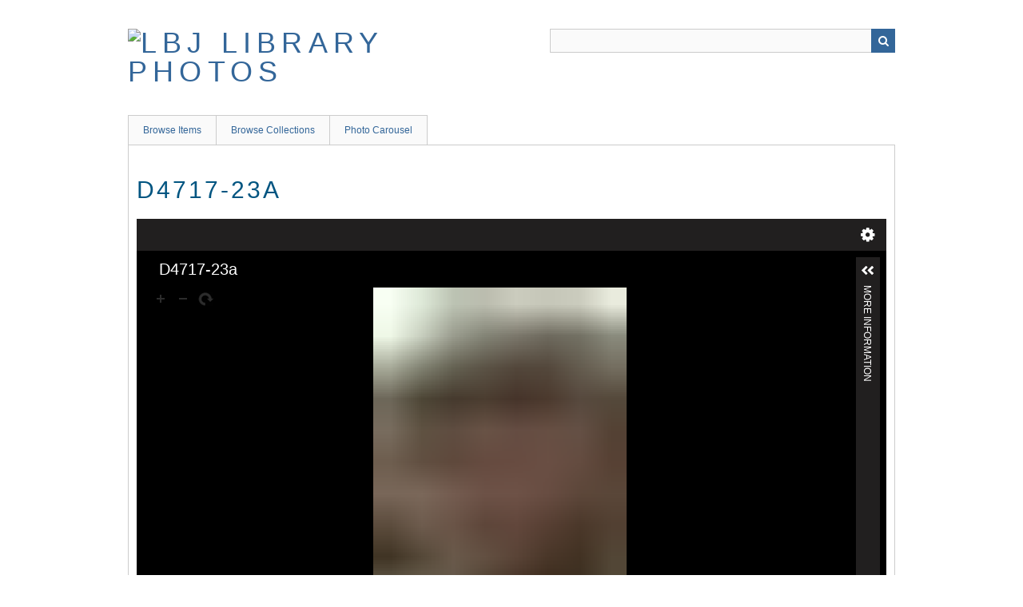

--- FILE ---
content_type: text/html; charset=utf-8
request_url: http://photos.lbjf.org/items/show/63451
body_size: 2598
content:
<!DOCTYPE html>
<html class="" lang="en-US">
<head>
    <meta charset="utf-8">
    <meta name="viewport" content="width=device-width, initial-scale=1.0, maximum-scale=1.0, minimum-scale=1.0, user-scalable=yes" />
    
        <title>D4717-23a &middot; LBJ Library Photos</title>

    <link rel="alternate" type="application/rss+xml" title="Omeka RSS Feed" href="/items/browse?output=rss2" /><link rel="alternate" type="application/atom+xml" title="Omeka Atom Feed" href="/items/browse?output=atom" />
        <!-- Stylesheets -->
    <link href="http://photos.lbjf.org/plugins/ShortcodeCarousel/views/public/css/jcarousel.responsive.css" media="all" rel="stylesheet" type="text/css" >
<link href="http://photos.lbjf.org/plugins/Html5Media/views/shared/mediaelement/mediaelementplayer.css" media="all" rel="stylesheet" type="text/css" >
<link href="http://photos.lbjf.org/plugins/Html5Media/views/shared/css/html5media.css" media="all" rel="stylesheet" type="text/css" >
<link href="http://photos.lbjf.org/application/views/scripts/css/iconfonts.css" media="all" rel="stylesheet" type="text/css" >
<link href="http://photos.lbjf.org/themes/berlin/css/skeleton.css" media="all" rel="stylesheet" type="text/css" >
<link href="http://photos.lbjf.org/themes/berlin/css/style.css" media="all" rel="stylesheet" type="text/css" >    <!-- JavaScripts -->
                        <script type="text/javascript" src="//ajax.googleapis.com/ajax/libs/jquery/1.12.4/jquery.min.js"></script>
<script type="text/javascript">
    //<!--
    window.jQuery || document.write("<script type=\"text\/javascript\" src=\"http:\/\/photos.lbjf.org\/application\/views\/scripts\/javascripts\/vendor\/jquery.js\" charset=\"utf-8\"><\/script>")    //-->
</script>
<script type="text/javascript" src="//ajax.googleapis.com/ajax/libs/jqueryui/1.11.2/jquery-ui.min.js"></script>
<script type="text/javascript">
    //<!--
    window.jQuery.ui || document.write("<script type=\"text\/javascript\" src=\"http:\/\/photos.lbjf.org\/application\/views\/scripts\/javascripts\/vendor\/jquery-ui.js\" charset=\"utf-8\"><\/script>")    //-->
</script>
<script type="text/javascript">
    //<!--
    jQuery.noConflict();    //-->
</script>
<script type="text/javascript" src="http://photos.lbjf.org/plugins/ShortcodeCarousel/views/public/javascripts/jcarousel.responsive.js"></script>
<script type="text/javascript" src="http://photos.lbjf.org/plugins/ShortcodeCarousel/views/public/javascripts/jquery.jcarousel.min.js"></script>
<script type="text/javascript" src="http://photos.lbjf.org/plugins/Html5Media/views/shared/mediaelement/mediaelement-and-player.min.js"></script>
<!--[if (gte IE 6)&(lte IE 8)]><script type="text/javascript" src="http://photos.lbjf.org/application/views/scripts/javascripts/vendor/selectivizr.js"></script><![endif]-->
<script type="text/javascript" src="http://photos.lbjf.org/application/views/scripts/javascripts/vendor/respond.js"></script>
<script type="text/javascript" src="http://photos.lbjf.org/application/views/scripts/javascripts/vendor/jquery-accessibleMegaMenu.js"></script>
<script type="text/javascript" src="http://photos.lbjf.org/themes/berlin/javascripts/berlin.js"></script>
<script type="text/javascript" src="http://photos.lbjf.org/application/views/scripts/javascripts/globals.js"></script></head>
 <body class="items show">
    <a href="#content" id="skipnav">Skip to main content</a>
            <header role="banner">
                        <div id="site-title"><a href="http://photos.lbjf.org" ><img src="http://photos.lbjf.org/files/theme_uploads/a16652ea11b45e907fcf56e5449f0aba.png" alt="LBJ Library Photos" /></a>
</div>

            <div id="search-container" role="search">
                                <form id="search-form" name="search-form" action="/solr-search/results/interceptor" method="get">    <input type="text" name="query" id="query" value="" title="Search">            <input type="hidden" name="query_type" value="keyword" id="query_type">                <input type="hidden" name="record_types[]" value="Item" id="record_types">                <input type="hidden" name="record_types[]" value="File" id="record_types">                <input type="hidden" name="record_types[]" value="Collection" id="record_types">                <button name="submit_search" id="submit_search" type="submit" value="Search">Search</button></form>
                            </div>
        </header>

         <div id="primary-nav" role="navigation">
             <ul class="navigation">
    <li>
        <a href="/items/browse">Browse Items</a>
    </li>
    <li>
        <a href="/collections/browse">Browse Collections</a>
    </li>
    <li>
        <a href="/photocarousel">Photo Carousel</a>
    </li>
</ul>         </div>

         <div id="mobile-nav" role="navigation" aria-label="Mobile Navigation">
             <ul class="navigation">
    <li>
        <a href="/items/browse">Browse Items</a>
    </li>
    <li>
        <a href="/collections/browse">Browse Collections</a>
    </li>
    <li>
        <a href="/photocarousel">Photo Carousel</a>
    </li>
</ul>         </div>

        
    <div id="content" role="main" tabindex="-1">

<div id="primary">
    <h1>D4717-23a</h1>

<div class="uv" data-config="http://photos.lbjf.org/plugins/UniversalViewer/views/public/universal-viewer/config.json" data-uri="http://photos.lbjf.org/iiif/63451/manifest" data-locale="en-GB:English (GB),fr:French" style="background-color: #000; height: 600px;"></div><script type="text/javascript" id="embedUV" src="http://photos.lbjf.org/plugins/UniversalViewer/views/shared/javascripts/uv/lib/embed.js"></script><script type="text/javascript">/* wordpress fix */</script>
<h3>Download File Here:  Right Click/Save As...</h3>

<a href="http://photos.lbjf.org/files/original/ef6e3a9cf15045532741590d09a399d0.jpeg" download>Click to Download</a>

    <!-- Items metadata -->
    <div id="item-metadata">
        <div class="element-set">
        <h2>Dublin Core</h2>
            <div id="dublin-core-title" class="element">
        <h3>Title</h3>
                    <div class="element-text">D4717-23a</div>
            </div><!-- end element -->
        <div id="dublin-core-description" class="element">
        <h3>Description</h3>
                    <div class="element-text">LBJ, wearing his cowboy hat, looking off camera in brown checked shirt.</div>
            </div><!-- end element -->
        <div id="dublin-core-date" class="element">
        <h3>Date</h3>
                    <div class="element-text">9/18/1972</div>
            </div><!-- end element -->
    </div><!-- end element-set -->
<div class="element-set">
        <h2>Still Image Item Type Metadata</h2>
            <div id="still-image-item-type-metadata-credit" class="element">
        <h3>Credit</h3>
                    <div class="element-text">Frank Wolfe</div>
            </div><!-- end element -->
        <div id="still-image-item-type-metadata-event" class="element">
        <h3>Event</h3>
                    <div class="element-text">President Lyndon Johnson ranch candid portrait</div>
            </div><!-- end element -->
        <div id="still-image-item-type-metadata-photo-location" class="element">
        <h3>Photo Location</h3>
                    <div class="element-text">LBJ ranch near Stonewall, Texas</div>
            </div><!-- end element -->
    </div><!-- end element-set -->
    </div>

<!--    <h3>Files</h3>
    <div id="item-images">
         <div class="item-file image-jpeg"><div class="html5media-player video">
<video id="html5-media-1" src="http://photos.lbjf.org/files/original/ef6e3a9cf15045532741590d09a399d0.jpeg" width="480" height="270" controls preload="metadata">

</video>
</div>
<script type="text/javascript">
jQuery('#html5-media-1').mediaelementplayer();
</script></div>    </div>
-->
         <div id="collection" class="element">
        <h3>Collection</h3>
        <div class="element-text"><a href="/collections/show/1">LBJ Photos</a></div>
      </div>
   
     <!-- The following prints a list of all tags associated with the item -->
    
    <!-- The following prints a citation for this item. -->
    <div id="item-citation" class="element">
        <h3>Citation</h3>
        <div class="element-text">&#8220;D4717-23a,&#8221; <em>LBJ Library Photos</em>, accessed December 23, 2025, <span class="citation-url">http://photos.lbjf.org/items/show/63451</span>.</div>
    </div>
<!--       <div class="uv" data-config="http://photos.lbjf.org/plugins/UniversalViewer/views/public/universal-viewer/config.json" data-uri="http://photos.lbjf.org/iiif/63451/manifest" data-locale="en-GB:English (GB),fr:French" style="background-color: #000; height: 600px;"></div><script type="text/javascript" id="embedUV" src="http://photos.lbjf.org/plugins/UniversalViewer/views/shared/javascripts/uv/lib/embed.js"></script><script type="text/javascript">/* wordpress fix */</script> -->


    <ul class="item-pagination navigation">
        <li id="previous-item" class="previous"><a href="/items/show/63450">&larr; Previous Item</a></li>
        <li id="next-item" class="next"><a href="/items/show/63452">Next Item &rarr;</a></li>
    </ul>

</div> <!-- End of Primary. -->

 </div><!-- end content -->

<footer role="contentinfo">

    <div id="footer-content" class="center-div">
                        <nav><ul class="navigation">
    <li>
        <a href="/items/browse">Browse Items</a>
    </li>
    <li>
        <a href="/collections/browse">Browse Collections</a>
    </li>
    <li>
        <a href="/photocarousel">Photo Carousel</a>
    </li>
</ul></nav>
        <p>Proudly powered by <a href="http://omeka.org">Omeka</a>.</p>

    </div><!-- end footer-content -->

     
</footer>

<script type="text/javascript">
    jQuery(document).ready(function(){
        Omeka.showAdvancedForm();
        Omeka.skipNav();
        Omeka.megaMenu();
        Berlin.dropDown();
    });
</script>

</body>

</html>


--- FILE ---
content_type: application/javascript
request_url: http://photos.lbjf.org/plugins/UniversalViewer/views/shared/javascripts/uv/lib/bundle.min.js
body_size: 78724
content:
function Sanitize(){var i,options;for(options=arguments[0]||{},this.config={},this.config.elements=options.elements?options.elements:[],this.config.attributes=options.attributes?options.attributes:{},this.config.attributes[Sanitize.ALL]=this.config.attributes[Sanitize.ALL]?this.config.attributes[Sanitize.ALL]:[],this.config.allow_comments=!!options.allow_comments&&options.allow_comments,this.allowed_elements={},this.config.protocols=options.protocols?options.protocols:{},this.config.add_attributes=options.add_attributes?options.add_attributes:{},this.dom=options.dom?options.dom:document,i=0;i<this.config.elements.length;i++)this.allowed_elements[this.config.elements[i]]=!0;if(this.config.remove_element_contents={},this.config.remove_all_contents=!1,options.remove_contents)if(options.remove_contents instanceof Array)for(i=0;i<options.remove_contents.length;i++)this.config.remove_element_contents[options.remove_contents[i]]=!0;else this.config.remove_all_contents=!0;this.transformers=options.transformers?options.transformers:[]}window.browserDetect={init:function(){this.browser=this.searchString(this.dataBrowser)||"Other",this.version=this.searchVersion(navigator.userAgent)||this.searchVersion(navigator.appVersion)||"Unknown","Explorer"==this.browser&&"7"==this.version&&navigator.userAgent.match(/Trident/i)&&(this.version=this.searchVersionIE())},searchString:function(data){for(var i=0;i<data.length;i++){var dataString=data[i].string;if(this.versionSearchString=data[i].subString,dataString.indexOf(data[i].subString)!=-1)return data[i].identity}},searchVersion:function(dataString){var index=dataString.indexOf(this.versionSearchString);if(index!=-1)return parseFloat(dataString.substring(index+this.versionSearchString.length+1))},searchVersionIE:function(){var ver,ua=navigator.userAgent.toString().toLowerCase(),match=/(trident)(?:.*rv:([\w.]+))?/.exec(ua)||/(msie) ([\w.]+)/.exec(ua)||["",null,-1];try{ver=match[2].split(".")[0]}catch(err){ver="unknown"}return ver},dataBrowser:[{string:navigator.userAgent,subString:"Chrome",identity:"Chrome"},{string:navigator.userAgent,subString:"MSIE",identity:"Explorer"},{string:navigator.userAgent,subString:"Trident",identity:"Explorer"},{string:navigator.userAgent,subString:"Firefox",identity:"Firefox"},{string:navigator.userAgent,subString:"Safari",identity:"Safari"},{string:navigator.userAgent,subString:"Opera",identity:"Opera"}]},window.browserDetect.init(),function(a){(jQuery.browser=jQuery.browser||{}).mobile=/(android|bb\d+|meego).+mobile|avantgo|bada\/|android|ipad|playbook|silk|blackberry|blazer|compal|elaine|fennec|hiptop|iemobile|ip(hone|od)|iris|kindle|lge |maemo|midp|mmp|mobile.+firefox|netfront|opera m(ob|in)i|palm( os)?|phone|p(ixi|re)\/|plucker|pocket|psp|series(4|6)0|symbian|treo|up\.(browser|link)|vodafone|wap|windows ce|xda|xiino/i.test(a)||/1207|6310|6590|3gso|4thp|50[1-6]i|770s|802s|a wa|abac|ac(er|oo|s\-)|ai(ko|rn)|al(av|ca|co)|amoi|an(ex|ny|yw)|aptu|ar(ch|go)|as(te|us)|attw|au(di|\-m|r |s )|avan|be(ck|ll|nq)|bi(lb|rd)|bl(ac|az)|br(e|v)w|bumb|bw\-(n|u)|c55\/|capi|ccwa|cdm\-|cell|chtm|cldc|cmd\-|co(mp|nd)|craw|da(it|ll|ng)|dbte|dc\-s|devi|dica|dmob|do(c|p)o|ds(12|\-d)|el(49|ai)|em(l2|ul)|er(ic|k0)|esl8|ez([4-7]0|os|wa|ze)|fetc|fly(\-|_)|g1 u|g560|gene|gf\-5|g\-mo|go(\.w|od)|gr(ad|un)|haie|hcit|hd\-(m|p|t)|hei\-|hi(pt|ta)|hp( i|ip)|hs\-c|ht(c(\-| |_|a|g|p|s|t)|tp)|hu(aw|tc)|i\-(20|go|ma)|i230|iac( |\-|\/)|ibro|idea|ig01|ikom|im1k|inno|ipaq|iris|ja(t|v)a|jbro|jemu|jigs|kddi|keji|kgt( |\/)|klon|kpt |kwc\-|kyo(c|k)|le(no|xi)|lg( g|\/(k|l|u)|50|54|\-[a-w])|libw|lynx|m1\-w|m3ga|m50\/|ma(te|ui|xo)|mc(01|21|ca)|m\-cr|me(rc|ri)|mi(o8|oa|ts)|mmef|mo(01|02|bi|de|do|t(\-| |o|v)|zz)|mt(50|p1|v )|mwbp|mywa|n10[0-2]|n20[2-3]|n30(0|2)|n50(0|2|5)|n7(0(0|1)|10)|ne((c|m)\-|on|tf|wf|wg|wt)|nok(6|i)|nzph|o2im|op(ti|wv)|oran|owg1|p800|pan(a|d|t)|pdxg|pg(13|\-([1-8]|c))|phil|pire|pl(ay|uc)|pn\-2|po(ck|rt|se)|prox|psio|pt\-g|qa\-a|qc(07|12|21|32|60|\-[2-7]|i\-)|qtek|r380|r600|raks|rim9|ro(ve|zo)|s55\/|sa(ge|ma|mm|ms|ny|va)|sc(01|h\-|oo|p\-)|sdk\/|se(c(\-|0|1)|47|mc|nd|ri)|sgh\-|shar|sie(\-|m)|sk\-0|sl(45|id)|sm(al|ar|b3|it|t5)|so(ft|ny)|sp(01|h\-|v\-|v )|sy(01|mb)|t2(18|50)|t6(00|10|18)|ta(gt|lk)|tcl\-|tdg\-|tel(i|m)|tim\-|t\-mo|to(pl|sh)|ts(70|m\-|m3|m5)|tx\-9|up(\.b|g1|si)|utst|v400|v750|veri|vi(rg|te)|vk(40|5[0-3]|\-v)|vm40|voda|vulc|vx(52|53|60|61|70|80|81|83|85|98)|w3c(\-| )|webc|whit|wi(g |nc|nw)|wmlb|wonu|x700|yas\-|your|zeto|zte\-/i.test(a.substr(0,4))}(navigator.userAgent||navigator.vendor||window.opera),function(factory){factory(jQuery)}(function($){if($.support.cors||!$.ajaxTransport||!window.XDomainRequest)return $;var httpRegEx=/^(https?:)?\/\//i,getOrPostRegEx=/^get|post$/i,sameSchemeRegEx=new RegExp("^(//|"+location.protocol+")","i");return $.ajaxTransport("* text html xml json",function(options,userOptions,jqXHR){if(options.crossDomain&&options.async&&getOrPostRegEx.test(options.type)&&httpRegEx.test(options.url)&&sameSchemeRegEx.test(options.url)){var xdr=null;return{send:function(headers,complete){var postData="",userType=(userOptions.dataType||"").toLowerCase();xdr=new XDomainRequest,/^\d+$/.test(userOptions.timeout)&&(xdr.timeout=userOptions.timeout),xdr.ontimeout=function(){complete(500,"timeout")},xdr.onload=function(){var allResponseHeaders="Content-Length: "+xdr.responseText.length+"\r\nContent-Type: "+xdr.contentType,status={code:200,message:"success"},responses={text:xdr.responseText};try{if("html"===userType||/text\/html/i.test(xdr.contentType))responses.html=xdr.responseText;else if("json"===userType||"text"!==userType&&/\/json/i.test(xdr.contentType))try{responses.json=$.parseJSON(xdr.responseText)}catch(e){status.code=500,status.message="parseerror"}else if("xml"===userType||"text"!==userType&&/\/xml/i.test(xdr.contentType)){var doc=new ActiveXObject("Microsoft.XMLDOM");doc.async=!1;try{doc.loadXML(xdr.responseText)}catch(e){doc=void 0}if(!doc||!doc.documentElement||doc.getElementsByTagName("parsererror").length)throw status.code=500,status.message="parseerror","Invalid XML: "+xdr.responseText;responses.xml=doc}}catch(parseMessage){throw parseMessage}finally{complete(status.code,status.message,responses,allResponseHeaders)}},xdr.onprogress=function(){},xdr.onerror=function(){complete(401,"error",{text:xdr.responseText})},userOptions.data&&(postData="string"===$.type(userOptions.data)?userOptions.data:$.param(userOptions.data)),xdr.open(options.type,options.url),xdr.send(postData)},abort:function(){xdr&&xdr.abort()}}}}),$}),window.Modernizr=function(a,b,c){function v(a){j.cssText=a}function x(a,b){return typeof a===b}function A(){e.input=function(c){for(var d=0,e=c.length;d<e;d++)p[c[d]]=c[d]in k;return p.list&&(p.list=!!b.createElement("datalist")&&!!a.HTMLDataListElement),p}("autocomplete autofocus list placeholder max min multiple pattern required step".split(" ")),e.inputtypes=function(a){for(var e,f,h,d=0,i=a.length;d<i;d++)k.setAttribute("type",f=a[d]),e="text"!==k.type,e&&(k.value=l,k.style.cssText="position:absolute;visibility:hidden;",/^range$/.test(f)&&k.style.WebkitAppearance!==c?(g.appendChild(k),h=b.defaultView,e=h.getComputedStyle&&"textfield"!==h.getComputedStyle(k,null).WebkitAppearance&&0!==k.offsetHeight,g.removeChild(k)):/^(search|tel)$/.test(f)||(e=/^(url|email)$/.test(f)?k.checkValidity&&k.checkValidity()===!1:k.value!=l)),o[a[d]]=!!e;return o}("search tel url email datetime date month week time datetime-local number range color".split(" "))}var s,u,d="2.8.3",e={},f=!0,g=b.documentElement,h="modernizr",i=b.createElement(h),j=i.style,k=b.createElement("input"),l=":)",n=({}.toString,{}),o={},p={},q=[],r=q.slice,t={}.hasOwnProperty;u=x(t,"undefined")||x(t.call,"undefined")?function(a,b){return b in a&&x(a.constructor.prototype[b],"undefined")}:function(a,b){return t.call(a,b)},Function.prototype.bind||(Function.prototype.bind=function(b){var c=this;if("function"!=typeof c)throw new TypeError;var d=r.call(arguments,1),e=function(){if(this instanceof e){var a=function(){};a.prototype=c.prototype;var f=new a,g=c.apply(f,d.concat(r.call(arguments)));return Object(g)===g?g:f}return c.apply(b,d.concat(r.call(arguments)))};return e});for(var B in n)u(n,B)&&(s=B.toLowerCase(),e[s]=n[B](),q.push((e[s]?"":"no-")+s));return e.input||A(),e.addTest=function(a,b){if("object"==typeof a)for(var d in a)u(a,d)&&e.addTest(d,a[d]);else{if(a=a.toLowerCase(),e[a]!==c)return e;b="function"==typeof b?b():b,"undefined"!=typeof f&&f&&(g.className+=" "+(b?"":"no-")+a),e[a]=b}return e},v(""),i=k=null,e._version=d,g.className=g.className.replace(/(^|\s)no-js(\s|$)/,"$1$2")+(f?" js "+q.join(" "):""),e}(this,this.document),function(a,b,c){function d(a){return"[object Function]"==o.call(a)}function e(a){return"string"==typeof a}function f(){}function g(a){return!a||"loaded"==a||"complete"==a||"uninitialized"==a}function h(){var a=p.shift();q=1,a?a.t?m(function(){("c"==a.t?B.injectCss:B.injectJs)(a.s,0,a.a,a.x,a.e,1)},0):(a(),h()):q=0}function i(a,c,d,e,f,i,j){function k(b){if(!o&&g(l.readyState)&&(u.r=o=1,!q&&h(),l.onload=l.onreadystatechange=null,b)){"img"!=a&&m(function(){t.removeChild(l)},50);for(var d in y[c])y[c].hasOwnProperty(d)&&y[c][d].onload()}}var j=j||B.errorTimeout,l=b.createElement(a),o=0,r=0,u={t:d,s:c,e:f,a:i,x:j};1===y[c]&&(r=1,y[c]=[]),"object"==a?l.data=c:(l.src=c,l.type=a),l.width=l.height="0",l.onerror=l.onload=l.onreadystatechange=function(){k.call(this,r)},p.splice(e,0,u),"img"!=a&&(r||2===y[c]?(t.insertBefore(l,s?null:n),m(k,j)):y[c].push(l))}function j(a,b,c,d,f){return q=0,b=b||"j",e(a)?i("c"==b?v:u,a,b,this.i++,c,d,f):(p.splice(this.i++,0,a),1==p.length&&h()),this}function k(){var a=B;return a.loader={load:j,i:0},a}var A,B,l=b.documentElement,m=a.setTimeout,n=b.getElementsByTagName("script")[0],o={}.toString,p=[],q=0,r="MozAppearance"in l.style,s=r&&!!b.createRange().compareNode,t=s?l:n.parentNode,l=a.opera&&"[object Opera]"==o.call(a.opera),l=!!b.attachEvent&&!l,u=r?"object":l?"script":"img",v=l?"script":u,w=Array.isArray||function(a){return"[object Array]"==o.call(a)},x=[],y={},z={timeout:function(a,b){return b.length&&(a.timeout=b[0]),a}};B=function(a){function b(a){var e,f,g,a=a.split("!"),b=x.length,c=a.pop(),d=a.length,c={url:c,origUrl:c,prefixes:a};for(f=0;f<d;f++)g=a[f].split("="),(e=z[g.shift()])&&(c=e(c,g));for(f=0;f<b;f++)c=x[f](c);return c}function g(a,e,f,g,h){var i=b(a),j=i.autoCallback;i.url.split(".").pop().split("?").shift(),i.bypass||(e&&(e=d(e)?e:e[a]||e[g]||e[a.split("/").pop().split("?")[0]]),i.instead?i.instead(a,e,f,g,h):(y[i.url]?i.noexec=!0:y[i.url]=1,f.load(i.url,i.forceCSS||!i.forceJS&&"css"==i.url.split(".").pop().split("?").shift()?"c":c,i.noexec,i.attrs,i.timeout),(d(e)||d(j))&&f.load(function(){k(),e&&e(i.origUrl,h,g),j&&j(i.origUrl,h,g),y[i.url]=2})))}function h(a,b){function c(a,c){if(a){if(e(a))c||(j=function(){var a=[].slice.call(arguments);k.apply(this,a),l()}),g(a,j,b,0,h);else if(Object(a)===a)for(n in m=function(){var c,b=0;for(c in a)a.hasOwnProperty(c)&&b++;return b}(),a)a.hasOwnProperty(n)&&(!c&&!--m&&(d(j)?j=function(){var a=[].slice.call(arguments);k.apply(this,a),l()}:j[n]=function(a){return function(){var b=[].slice.call(arguments);a&&a.apply(this,b),l()}}(k[n])),g(a[n],j,b,n,h))}else!c&&l()}var m,n,h=!!a.test,i=a.load||a.both,j=a.callback||f,k=j,l=a.complete||f;c(h?a.yep:a.nope,!!i),i&&c(i)}var i,j,l=this.yepnope.loader;if(e(a))g(a,0,l,0);else if(w(a))for(i=0;i<a.length;i++)j=a[i],e(j)?g(j,0,l,0):w(j)?B(j):Object(j)===j&&h(j,l);else Object(a)===a&&h(a,l)},B.addPrefix=function(a,b){z[a]=b},B.addFilter=function(a){x.push(a)},B.errorTimeout=1e4,null==b.readyState&&b.addEventListener&&(b.readyState="loading",b.addEventListener("DOMContentLoaded",A=function(){b.removeEventListener("DOMContentLoaded",A,0),b.readyState="complete"},0)),a.yepnope=k(),a.yepnope.executeStack=h,a.yepnope.injectJs=function(a,c,d,e,i,j){var l,o,k=b.createElement("script"),e=e||B.errorTimeout;k.src=a;for(o in d)k.setAttribute(o,d[o]);c=j?h:c||f,k.onreadystatechange=k.onload=function(){!l&&g(k.readyState)&&(l=1,c(),k.onload=k.onreadystatechange=null)},m(function(){l||(l=1,c(1))},e),i?k.onload():n.parentNode.insertBefore(k,n)},a.yepnope.injectCss=function(a,c,d,e,g,i){var j,e=b.createElement("link"),c=i?h:c||f;e.href=a,e.rel="stylesheet",e.type="text/css";for(j in d)e.setAttribute(j,d[j]);g||(n.parentNode.insertBefore(e,n),m(c,0))}}(this,document),Modernizr.load=function(){yepnope.apply(window,[].slice.call(arguments,0))},Modernizr.addTest("cors",!!(window.XMLHttpRequest&&"withCredentials"in new XMLHttpRequest)),Sanitize.REGEX_PROTOCOL=/^([A-Za-z0-9\+\-\.\&\;\*\s]*?)(?:\:|&*0*58|&*x0*3a)/i,Sanitize.RELATIVE="__RELATIVE__",Sanitize.ALL="__ALL__",Sanitize.prototype.clean_node=function(container){function _array_index(needle,haystack){var i;for(i=0;i<haystack.length;i++)if(haystack[i]==needle)return i;return-1}function _merge_arrays_uniq(){var i,j,result=[],uniq_hash={};for(i=0;i<arguments.length;i++)if(arguments[i]&&arguments[i].length)for(j=0;j<arguments[i].length;j++)uniq_hash[arguments[i][j]]||(uniq_hash[arguments[i][j]]=!0,result.push(arguments[i][j]));return result}function _clean(elem){var clone;switch(elem.nodeType){case 1:_clean_element.call(this,elem);break;case 3:clone=elem.cloneNode(!1),this.current_element.appendChild(clone);break;case 5:clone=elem.cloneNode(!1),this.current_element.appendChild(clone);break;case 8:this.config.allow_comments&&(clone=elem.cloneNode(!1),this.current_element.appendChild(clone));break;default:console&&console.log&&console.log("unknown node type",elem.nodeType)}}function _clean_element(elem){var i,parent_element,name,allowed_attributes,attr,attr_name,attr_node,protocols,del,attr_ok,transform=_transform_element.call(this,elem);if(elem=transform.node,name=elem.nodeName.toLowerCase(),parent_element=this.current_element,this.allowed_elements[name]||transform.whitelist){this.current_element=this.dom.createElement(elem.nodeName),parent_element.appendChild(this.current_element);var attrs=this.config.attributes;for(allowed_attributes=_merge_arrays_uniq(attrs[name],attrs[Sanitize.ALL],transform.attr_whitelist),i=0;i<allowed_attributes.length;i++)attr_name=allowed_attributes[i],attr=elem.attributes[attr_name],attr&&(attr_ok=!0,this.config.protocols[name]&&this.config.protocols[name][attr_name]&&(protocols=this.config.protocols[name][attr_name],del=attr.value.toLowerCase().match(Sanitize.REGEX_PROTOCOL),attr_ok=del?_array_index(del[1],protocols)!=-1:_array_index(Sanitize.RELATIVE,protocols)!=-1),attr_ok&&(attr_node=document.createAttribute(attr_name),attr_node.value=attr.value,this.current_element.setAttributeNode(attr_node)));if(this.config.add_attributes[name])for(attr_name in this.config.add_attributes[name])attr_node=document.createAttribute(attr_name),attr_node.value=this.config.add_attributes[name][attr_name],this.current_element.setAttributeNode(attr_node)}else if(_array_index(elem,this.whitelist_nodes)!=-1){for(this.current_element=elem.cloneNode(!0);this.current_element.childNodes.length>0;)this.current_element.removeChild(this.current_element.firstChild);parent_element.appendChild(this.current_element)}if(!this.config.remove_all_contents&&!this.config.remove_element_contents[name])for(i=0;i<elem.childNodes.length;i++)_clean.call(this,elem.childNodes[i]);this.current_element.normalize&&this.current_element.normalize(),this.current_element=parent_element}function _transform_element(node){var i,j,transform,output={attr_whitelist:[],node:node,whitelist:!1};for(i=0;i<this.transformers.length;i++)if(transform=this.transformers[i]({allowed_elements:this.allowed_elements,config:this.config,node:node,node_name:node.nodeName.toLowerCase(),whitelist_nodes:this.whitelist_nodes,dom:this.dom}),null!=transform){if("object"!=typeof transform)throw new Error("transformer output must be an object or null");if(transform.whitelist_nodes&&transform.whitelist_nodes instanceof Array)for(j=0;j<transform.whitelist_nodes.length;j++)_array_index(transform.whitelist_nodes[j],this.whitelist_nodes)==-1&&this.whitelist_nodes.push(transform.whitelist_nodes[j]);output.whitelist=!!transform.whitelist,transform.attr_whitelist&&(output.attr_whitelist=_merge_arrays_uniq(output.attr_whitelist,transform.attr_whitelist)),output.node=transform.node?transform.node:output.node}return output}var fragment=this.dom.createDocumentFragment();for(this.current_element=fragment,this.whitelist_nodes=[],i=0;i<container.childNodes.length;i++)_clean.call(this,container.childNodes[i]);return fragment.normalize&&fragment.normalize(),fragment},"function"==typeof define&&define("sanitize",[],function(){return Sanitize}),function(window,doc,undef){yepnope.injectCss=function(href,cb,attrs,timeout,err,internal){function poll(){try{for(var sheets=document.styleSheets,j=0,k=sheets.length;j<k;j++)if(sheets[j].ownerNode.id==id&&sheets[j].cssRules.length)return onload();throw new Error}catch(e){setTimeout(poll,20)}}var ref,done,i,link=document.createElement("link"),onload=function(){done||(done=1,link.removeAttribute("id"),setTimeout(cb,0))},id="yn"+ +new Date;cb=internal?yepnope.executeStack:cb||function(){},timeout=timeout||yepnope.errorTimeout,link.href=href,link.rel="stylesheet",link.type="text/css",link.id=id;for(i in attrs)link.setAttribute(i,attrs[i]);err||(ref=document.getElementsByTagName("base")[0]||document.getElementsByTagName("script")[0],ref.parentNode.insertBefore(link,ref),link.onload=onload,poll())}}(this,this.document),function(f){if("object"==typeof exports&&"undefined"!=typeof module)module.exports=f();else if("function"==typeof define&&define.amd)define([],f);else{var g;g="undefined"!=typeof window?window:"undefined"!=typeof global?global:"undefined"!=typeof self?self:this,g.TinyEmitter=f()}}(function(){return function e(t,n,r){function s(o,u){if(!n[o]){if(!t[o]){var a="function"==typeof require&&require;if(!u&&a)return a(o,!0);if(i)return i(o,!0);var f=new Error("Cannot find module '"+o+"'");throw f.code="MODULE_NOT_FOUND",f}var l=n[o]={exports:{}};t[o][0].call(l.exports,function(e){var n=t[o][1][e];return s(n?n:e)},l,l.exports,e,t,n,r)}return n[o].exports}for(var i="function"==typeof require&&require,o=0;o<r.length;o++)s(r[o]);return s}({1:[function(require,module,exports){function E(){}E.prototype={on:function(name,callback,ctx){var e=this.e||(this.e={});return(e[name]||(e[name]=[])).push({fn:callback,ctx:ctx}),this},once:function(name,callback,ctx){function listener(){self.off(name,listener),callback.apply(ctx,arguments)}var self=this;return listener._=callback,this.on(name,listener,ctx)},emit:function(name){var data=[].slice.call(arguments,1),evtArr=((this.e||(this.e={}))[name]||[]).slice(),i=0,len=evtArr.length;for(i;i<len;i++)evtArr[i].fn.apply(evtArr[i].ctx,data);return this},off:function(name,callback){var e=this.e||(this.e={}),evts=e[name],liveEvents=[];if(evts&&callback)for(var i=0,len=evts.length;i<len;i++)evts[i].fn!==callback&&evts[i].fn._!==callback&&liveEvents.push(evts[i]);return liveEvents.length?e[name]=liveEvents:delete e[name],this}},module.exports=E},{}]},{},[1])(1)}),!function(f){if("object"==typeof exports&&"undefined"!=typeof module)module.exports=f();else if("function"==typeof define&&define.amd)define([],f);else{var g;g="undefined"!=typeof window?window:"undefined"!=typeof global?global:"undefined"!=typeof self?self:this,g.baseComponent=f()}}(function(){return function e(t,n,r){function s(o,u){if(!n[o]){if(!t[o]){var a="function"==typeof require&&require;if(!u&&a)return a(o,!0);if(i)return i(o,!0);var f=new Error("Cannot find module '"+o+"'");throw f.code="MODULE_NOT_FOUND",f}var l=n[o]={exports:{}};t[o][0].call(l.exports,function(e){var n=t[o][1][e];return s(n?n:e)},l,l.exports,e,t,n,r)}return n[o].exports}for(var i="function"==typeof require&&require,o=0;o<r.length;o++)s(r[o]);return s}({1:[function(require,module,exports){(function(global){var _Components;!function(_Components){function applyMixins(derivedCtor,baseCtors){baseCtors.forEach(function(baseCtor){Object.getOwnPropertyNames(baseCtor.prototype).forEach(function(name){derivedCtor.prototype[name]=baseCtor.prototype[name]})})}var BaseComponent=function(){function BaseComponent(options){this.options=$.extend(this._getDefaultOptions(),options)}return BaseComponent.prototype._init=function(){return this._$element=$(this.options.element),this._$element.length?(this._$element.empty(),!0):(console.warn("element not found"),!1)},BaseComponent.prototype._getDefaultOptions=function(){return{}},BaseComponent.prototype._emit=function(event){for(var args=[],_i=1;_i<arguments.length;_i++)args[_i-1]=arguments[_i];return this.emit(event,args)},BaseComponent.prototype._resize=function(){},BaseComponent.prototype.databind=function(data){},BaseComponent}();_Components.BaseComponent=BaseComponent,_Components.applyMixins=applyMixins,applyMixins(BaseComponent,[TinyEmitter])}(_Components||(_Components={})),function(g){g._Components||(g._Components=_Components)}(global)}).call(this,"undefined"!=typeof global?global:"undefined"!=typeof self?self:"undefined"!=typeof window?window:{})},{}]},{},[1])(1)}),function($){function documentHandler(){var $current=this===document?$(this):$(this).contents();$current.mousemove(function(e){jQuery.mlp={x:e.pageX,y:e.pageY}}),$current.find("iframe").load(documentHandler)}$.fn.checkboxButton=function(onClick){return this.each(function(){var $this=$(this);$this.on("click",function(e){var tagName=e.target.tagName,$checkbox=$(this).find(":checkbox");"INPUT"!==tagName&&(e.preventDefault(),$checkbox.prop("checked",!$checkbox.prop("checked")));var checked=$checkbox.is(":checked");onClick.call(this,checked)})})},$.fn.disable=function(){return this.each(function(){var $this=$(this);$this.addClass("disabled"),$this.data("tabindex",$this.attr("tabindex")),$this.removeAttr("tabindex")})},$.fn.ellipsis=function(chars){return this.each(function(){var $self=$(this),text=$self.text();if(text.length>chars){var trimmedText=text.substr(0,chars);trimmedText=trimmedText.substr(0,Math.min(trimmedText.length,trimmedText.lastIndexOf(" "))),$self.empty().html(trimmedText+"&hellip;")}})},$.fn.ellipsisFill=function(text){var textPassed=!0;return text||(textPassed=!1),this.each(function(){var $self=$(this);if(textPassed||(text=$self.text()),$self.empty(),$self.spanElem=$('<span title="'+text+'"></span>'),$self.append($self.spanElem),$self.css("overflow","hidden"),$self.spanElem.css("white-space","nowrap"),$self.spanElem.html(text),$self.spanElem.width()>$self.width())for(var lastText;$self.spanElem.width()>$self.width();){var t=$self.spanElem.html();if(t=t.substring(0,t.lastIndexOf(" "))+"&hellip;",t===lastText)break;$self.spanElem.html(t),lastText=t}})},$.fn.ellipsisFixed=function(chars,buttonText){return this.each(function(){var $self=$(this),text=$self.text();$self.empty();var $span=$("<span></span>"),$ellipsis=$('<a href="#" title="more" class="ellipsis"></a>');if(buttonText?$ellipsis.html(buttonText):$ellipsis.html("&hellip;"),$ellipsis.click(function(e){e.preventDefault();var $this=$(this);$span.html(text),$this.remove()}),text.length>chars){var trimmedText=text.substr(0,chars);trimmedText=trimmedText.substr(0,Math.min(trimmedText.length,trimmedText.lastIndexOf(" "))),$span.html(trimmedText+"&nbsp;"),$span.append($ellipsis)}else $span.html(text);$self.append($span)})},$.fn.ellipsisHtmlFixed=function(chars,cb){return this.each(function(){var $self=$(this),expandedText=$self.html(),$trunc=$("<span></span>");if($trunc.html($self.html().replace(/\s[\s]*/g," ").trim()),!($trunc.text().trim().length<=chars)){for(;$trunc.text().trim().length>chars;)$trunc.removeLastWord(chars);var collapsedText=$trunc.html(),expanded=!1;$self.toggle=function(){$self.empty();var $toggleButton=$('<a href="#" class="toggle"></a>');expanded?($self.html(expandedText+" "),$toggleButton.text("less"),$toggleButton.toggleClass("less","more")):($self.html(collapsedText+"&hellip; "),$toggleButton.text("more"),$toggleButton.toggleClass("more","less")),$toggleButton.one("click",function(e){e.preventDefault(),$self.toggle()}),expanded=!expanded,$self.append($toggleButton),cb&&cb()},$self.toggle()}})},$.fn.enable=function(){return this.each(function(){var $this=$(this);$this.removeClass("disabled"),$this.attr("tabindex",$this.data("tabindex"))})},$.fn.equaliseHeight=function(reset,average){var maxHeight=-1,minHeight=Number.MAX_VALUE,heights=[];reset&&this.each(function(){$(this).height("auto")}),this.each(function(){var currentHeight=$(this).height();heights.push(currentHeight),maxHeight=maxHeight>currentHeight?maxHeight:currentHeight,minHeight=minHeight<currentHeight?minHeight:currentHeight});var finalHeight=maxHeight;return average&&(finalHeight=Math.median(heights)),this.each(function(){$(this).height(finalHeight)}),this},$.fn.getVisibleElementWithGreatestTabIndex=function(){var $self=$(this),maxTabIndex=0,$elementWithGreatestTabIndex=null;return $self.find("*:visible[tabindex]").each(function(idx,el){var $el=$(el),tabIndex=parseInt($el.attr("tabindex"));tabIndex>maxTabIndex&&(maxTabIndex=tabIndex,$elementWithGreatestTabIndex=$el)}),$elementWithGreatestTabIndex},$.fn.horizontalMargins=function(){var $self=$(this);return parseInt($self.css("marginLeft"))+parseInt($self.css("marginRight"))},$.fn.leftMargin=function(){var $self=$(this);return parseInt($self.css("marginLeft"))},$.fn.rightMargin=function(){var $self=$(this);return parseInt($self.css("marginRight"))},$.fn.horizontalPadding=function(){var $self=$(this);return parseInt($self.css("paddingLeft"))+parseInt($self.css("paddingRight"))},$.fn.leftPadding=function(){var $self=$(this);return parseInt($self.css("paddingLeft"))},$.fn.rightPadding=function(){var $self=$(this);return parseInt($self.css("paddingRight"))},$.mlp={x:0,y:0},$(documentHandler),$.fn.ismouseover=function(overThis){var result=!1;return this.eq(0).each(function(){var $current=$(this).is("iframe")?$(this).contents().find("body"):$(this),offset=$current.offset();result=offset.left<=$.mlp.x&&offset.left+$current.outerWidth()>$.mlp.x&&offset.top<=$.mlp.y&&offset.top+$current.outerHeight()>$.mlp.y}),result};var timer,on=$.fn.on;$.fn.on=function(){var args=Array.apply(null,arguments),last=args[args.length-1];if(isNaN(last)||1===last&&args.pop())return on.apply(this,args);var delay=args.pop(),fn=args.pop();return args.push(function(){var self=this,params=arguments;clearTimeout(timer),timer=setTimeout(function(){fn.apply(self,params)},delay)}),on.apply(this,args)},$.fn.onEnter=function(cb){return this.each(function(){var $this=$(this);$this.on("keyup",function(e){13===e.keyCode&&(e.preventDefault(),cb())})})},$.fn.onPressed=function(cb){return this.each(function(){var $this=$(this);$this.on("touchstart click",function(e){e.preventDefault(),cb(e)}),$this.on("keyup",function(e){13===e.keyCode&&(e.preventDefault(),cb(e))})})},$.fn.removeLastWord=function(chars,depth){return"undefined"==typeof chars&&(chars=8),"undefined"==typeof depth&&(depth=0),this.each(function(){var $self=$(this);if($self.contents().length>0){var $lastElement=$self.contents().last();if(3===$lastElement[0].nodeType){var words=$lastElement.text().trim().split(" ");if(words.length>1)return words.splice(words.length-1,1),void($lastElement[0].data=words.join(" "));if("undefined"!=typeof chars&&1===words.length&&words[0].length>chars)return void($lastElement[0].data=words.join(" ").substring(0,chars))}$lastElement.removeLastWord(chars,depth+1)}else depth>0&&$self.remove()})},$.fn.swapClass=function(removeClass,addClass){return this.each(function(){$(this).removeClass(removeClass).addClass(addClass)})},$.fn.targetBlank=function(){return this.each(function(){$(this).find("a").prop("target","_blank")})},$.fn.toggleClass=function(class1,class2){return this.each(function(){var $this=$(this);$this.hasClass(class1)?$(this).removeClass(class1).addClass(class2):$(this).removeClass(class2).addClass(class1)})},$.fn.toggleExpandText=function(chars,lessText,moreText,cb){return this.each(function(){var $self=$(this),expandedText=$self.html();if(!(chars>expandedText.length)){var expanded=!1,collapsedText=expandedText.substr(0,chars);collapsedText=collapsedText.substr(0,Math.min(collapsedText.length,collapsedText.lastIndexOf(" "))),$self.toggle=function(){$self.empty();var $toggleButton=$('<a href="#" class="toggle"></a>');expanded?($self.html(expandedText+"&nbsp;"),$toggleButton.text(lessText),$toggleButton.toggleClass("less","more")):($self.html(collapsedText+"&nbsp;"),$toggleButton.text(moreText),$toggleButton.toggleClass("more","less")),$toggleButton.one("click",function(e){e.preventDefault(),$self.toggle()}),expanded=!expanded,$self.append($toggleButton),cb&&cb()},$self.toggle()}})},$.fn.toggleExpandTextByLines=function(lines,lessText,moreText,cb){return this.each(function(){for(var $self=$(this),expandedText=$self.html(),$buttonPad=$('<span>&hellip; <a href="#" class="toggle more">morepad</a></span>'),stringsByLine=[expandedText],lastHeight=$self.height();$self.text().length>0;){$self.removeLastWord();var html=$self.html();$self.append($buttonPad),lastHeight>$self.height()&&(stringsByLine.unshift(html),lastHeight=$self.height()),$buttonPad.remove()}if(stringsByLine.length<=lines)return void $self.html(expandedText);var collapsedText=stringsByLine[lines-1],expanded=!1;$self.toggle=function(){$self.empty();var $toggleButton=$('<a href="#" class="toggle"></a>');expanded?($self.html(expandedText+" "),$toggleButton.text(lessText),$toggleButton.toggleClass("less","more")):($self.html(collapsedText+"&hellip; "),$toggleButton.text(moreText),$toggleButton.toggleClass("more","less")),$toggleButton.one("click",function(e){e.preventDefault(),$self.toggle()}),expanded=!expanded,$self.append($toggleButton),cb&&cb()},$self.toggle()})},$.fn.toggleText=function(text1,text2){return this.each(function(){var $this=$(this);$this.text()===text1?$(this).text(text2):$(this).text(text1)})},$.fn.updateAttr=function(attrName,oldVal,newVal){return this.each(function(){var $this=$(this),attr=$this.attr(attrName);attr&&0===attr.indexOf(oldVal)&&(attr=attr.replace(oldVal,newVal),$this.attr(attrName,attr))})},$.fn.verticalMargins=function(){var $self=$(this);return parseInt($self.css("marginTop"))+parseInt($self.css("marginBottom"))},$.fn.verticalPadding=function(){var $self=$(this);return parseInt($self.css("paddingTop"))+parseInt($self.css("paddingBottom"))}}(jQuery),!function(a){var b=null;a.initPubSub=function(){b=a({})},a.subscribe=function(){b||a.initPubSub(),b.on.apply(b,arguments)},a.unsubscribe=function(){b||a.initPubSub(),b.off.apply(b,arguments)},a.disposePubSub=function(){b=null},a.publish=function(){b||a.initPubSub(),b.trigger.apply(b,arguments)}}(jQuery),function(f){if("object"==typeof exports&&"undefined"!=typeof module)module.exports=f();else if("function"==typeof define&&define.amd)define([],f);else{var g;g="undefined"!=typeof window?window:"undefined"!=typeof global?global:"undefined"!=typeof self?self:this,g.keyCodes=f()}}(function(){return function e(t,n,r){function s(o,u){if(!n[o]){if(!t[o]){var a="function"==typeof require&&require;if(!u&&a)return a(o,!0);if(i)return i(o,!0);var f=new Error("Cannot find module '"+o+"'");throw f.code="MODULE_NOT_FOUND",f}var l=n[o]={exports:{}};t[o][0].call(l.exports,function(e){var n=t[o][1][e];return s(n?n:e)},l,l.exports,e,t,n,r)}return n[o].exports}for(var i="function"==typeof require&&require,o=0;o<r.length;o++)s(r[o]);return s}({1:[function(require,module,exports){(function(global){var KeyCodes;!function(KeyCodes){var KeyDown;!function(KeyDown){KeyDown.Backspace=8,KeyDown.Tab=9,KeyDown.Enter=13,KeyDown.Shift=16,KeyDown.Ctrl=17,KeyDown.Alt=18,KeyDown.PauseBreak=19,KeyDown.CapsLock=20,KeyDown.Escape=27,KeyDown.Spacebar=32,KeyDown.PageUp=33,KeyDown.PageDown=34,KeyDown.End=35,KeyDown.Home=36,KeyDown.LeftArrow=37,KeyDown.UpArrow=38,KeyDown.RightArrow=39,KeyDown.DownArrow=40,KeyDown.PrintScrn=44,KeyDown.Insert=45,KeyDown.Delete=46,KeyDown.Zero=48,KeyDown.One=49,KeyDown.Two=50,KeyDown.Three=51,KeyDown.Four=52,KeyDown.Five=53,KeyDown.Six=54,KeyDown.Seven=55,KeyDown.Eight=56,KeyDown.Nine=57,
KeyDown.a=65,KeyDown.b=66,KeyDown.c=67,KeyDown.d=68,KeyDown.e=69,KeyDown.f=70,KeyDown.g=71,KeyDown.h=72,KeyDown.i=73,KeyDown.j=74,KeyDown.k=75,KeyDown.l=76,KeyDown.m=77,KeyDown.n=78,KeyDown.o=79,KeyDown.p=80,KeyDown.q=81,KeyDown.r=82,KeyDown.s=83,KeyDown.t=84,KeyDown.u=85,KeyDown.v=86,KeyDown.w=87,KeyDown.x=88,KeyDown.y=89,KeyDown.z=90,KeyDown.LeftWindowKey=91,KeyDown.RightWindowKey=92,KeyDown.SelectKey=93,KeyDown.Numpad0=96,KeyDown.Numpad1=97,KeyDown.Numpad2=98,KeyDown.Numpad3=99,KeyDown.Numpad4=100,KeyDown.Numpad5=101,KeyDown.Numpad6=102,KeyDown.Numpad7=103,KeyDown.Numpad8=104,KeyDown.Numpad9=105,KeyDown.Multiply=106,KeyDown.NumpadPlus=107,KeyDown.NumpadMinus=109,KeyDown.DecimalPoint=110,KeyDown.Divide=111,KeyDown.F1=112,KeyDown.F2=113,KeyDown.F3=114,KeyDown.F4=115,KeyDown.F5=116,KeyDown.F6=117,KeyDown.F7=118,KeyDown.F8=119,KeyDown.F9=120,KeyDown.F10=121,KeyDown.F11=122,KeyDown.F12=123,KeyDown.NumLock=144,KeyDown.ScrollLock=145,KeyDown.Semicolon=186,KeyDown.Equals=187,KeyDown.Comma=188,KeyDown.LessThan=188,KeyDown.Dash=189,KeyDown.Period=190,KeyDown.GreaterThan=190,KeyDown.ForwardSlash=191,KeyDown.QuestionMark=191,KeyDown.GraveAccent=192,KeyDown.Tilde=192,KeyDown.OpenCurlyBracket=219,KeyDown.OpenSquareBracket=219,KeyDown.BackSlash=220,KeyDown.VerticalPipe=220,KeyDown.CloseCurlyBracket=221,KeyDown.CloseSquareBracket=221,KeyDown.Quote=222,KeyDown.CommandFF=224}(KeyDown=KeyCodes.KeyDown||(KeyCodes.KeyDown={}))}(KeyCodes||(KeyCodes={})),function(KeyCodes){var KeyPress;!function(KeyPress){KeyPress.Backspace=8,KeyPress.Enter=13,KeyPress.Spacebar=32,KeyPress.Hash=35,KeyPress.GraveAccent=39,KeyPress.DoubleQuote=34,KeyPress.Asterisk=42,KeyPress.Plus=43,KeyPress.Comma=44,KeyPress.Minus=45,KeyPress.Period=46,KeyPress.ForwardSlash=47,KeyPress.Zero=48,KeyPress.One=49,KeyPress.Two=50,KeyPress.Three=51,KeyPress.Four=52,KeyPress.Five=53,KeyPress.Six=54,KeyPress.Seven=55,KeyPress.Eight=56,KeyPress.Nine=57,KeyPress.Colon=58,KeyPress.Semicolon=59,KeyPress.LessThan=60,KeyPress.Equals=61,KeyPress.GreaterThan=62,KeyPress.QuestionMark=63,KeyPress.At=64,KeyPress.OpenSquareBracket=91,KeyPress.BackSlash=92,KeyPress.CloseSquareBracket=93,KeyPress.a=97,KeyPress.b=98,KeyPress.c=99,KeyPress.d=100,KeyPress.e=101,KeyPress.f=102,KeyPress.g=103,KeyPress.h=104,KeyPress.i=105,KeyPress.j=106,KeyPress.k=107,KeyPress.l=108,KeyPress.m=109,KeyPress.n=110,KeyPress.o=111,KeyPress.p=112,KeyPress.q=113,KeyPress.r=114,KeyPress.s=115,KeyPress.t=116,KeyPress.u=117,KeyPress.v=118,KeyPress.w=119,KeyPress.x=120,KeyPress.y=121,KeyPress.z=122,KeyPress.OpenCurlyBracket=123,KeyPress.VerticalPipe=124,KeyPress.CloseCurlyBracket=125,KeyPress.Tilde=126}(KeyPress=KeyCodes.KeyPress||(KeyCodes.KeyPress={}))}(KeyCodes||(KeyCodes={})),function(g){g.KeyCodes||(g.KeyCodes=KeyCodes)}(global)}).call(this,"undefined"!=typeof global?global:"undefined"!=typeof self?self:"undefined"!=typeof window?window:{})},{}]},{},[1])(1)});var exjs;!function(r){r.version="0.4.0"}(exjs||(exjs={}));var exjs;!function(r){Array.isArray||(Array.isArray=function(r){return"[object Array]"===Object.prototype.toString.call(r)})}(exjs||(exjs={}));var exjs;!function(r){var e=function(){function r(){}return r.prototype.getEnumerator=function(){return{moveNext:function(){return!1},current:void 0}},r.prototype.aggregate=function(r,e){for(var t=r,n=this.getEnumerator();n.moveNext();)t=e(t,n.current);return t},r.prototype.all=function(r){if(r)for(var e=this.getEnumerator(),t=0;e.moveNext();){if(!r(e.current,t))return!1;t++}return!0},r.prototype.any=function(r){for(var e=this.getEnumerator(),t=0;e.moveNext();){if(!r)return!0;if(r(e.current,t))return!0;t++}return!1},r.prototype.append=function(){for(var r=[],e=0;e<arguments.length;e++)r[e-0]=arguments[e];throw new Error("Not implemented")},r.prototype.apply=function(r){throw new Error("Not implemented")},r.prototype.at=function(r){for(var e=this.getEnumerator(),t=0;e.moveNext();){if(t===r)return e.current;t++}},r.prototype.average=function(r){var e=0,t=0;r=r||function(r){if("number"!=typeof r)throw new Error("Object is not a number.");return r};for(var n=this.getEnumerator();n.moveNext();)t+=r(n.current),e++;return 0===e?0:t/e},r.prototype.concat=function(r){throw new Error("Not implemented")},r.prototype.count=function(r){for(var e=0,t=this.getEnumerator();t.moveNext();)(!r||r(t.current))&&e++;return e},r.prototype.difference=function(r,e){return e=e||function(r,e){return r===e},r instanceof Array&&(r=r.en()),{intersection:this.intersect(r,e).toArray().en(),aNotB:this.except(r,e).toArray().en(),bNotA:r.except(this,e).toArray().en()}},r.prototype.distinct=function(r){throw new Error("Not implemented")},r.prototype.except=function(r,e){throw new Error("Not implemented")},r.prototype.first=function(r){for(var e=this.getEnumerator();e.moveNext();)if(!r||r(e.current))return e.current},r.prototype.firstIndex=function(r){for(var e=this.getEnumerator(),t=0;e.moveNext();t++)if(!r||r(e.current))return t;return-1},r.prototype.forEach=function(r){for(var e=this.getEnumerator();e.moveNext();)r(e.current)},r.prototype.groupBy=function(r,e){throw new Error("Not implemented")},r.prototype.intersect=function(r,e){throw new Error("Not implemented")},r.prototype.join=function(r,e,t,n,o){throw new Error("Not implemented")},r.prototype.last=function(r){for(var e,t=this.getEnumerator();t.moveNext();)(!r||r(t.current))&&(e=t.current);return e},r.prototype.lastIndex=function(r){for(var e=-1,t=this.getEnumerator(),n=0;t.moveNext();n++)(!r||r(t.current))&&(e=n);return e},r.prototype.max=function(r){var e=this.getEnumerator();if(!e.moveNext())return 0;r=r||function(r){if("number"!=typeof r)throw new Error("Object is not a number.");return r};for(var t=r(e.current);e.moveNext();)t=Math.max(t,r(e.current));return t},r.prototype.min=function(r){var e=this.getEnumerator();if(!e.moveNext())return 0;r=r||function(r){if("number"!=typeof r)throw new Error("Object is not a number.");return r};for(var t=r(e.current);e.moveNext();)t=Math.min(t,r(e.current));return t},r.prototype.orderBy=function(r,e){throw new Error("Not implemented")},r.prototype.orderByDescending=function(r,e){throw new Error("Not implemented")},r.prototype.prepend=function(){for(var r=[],e=0;e<arguments.length;e++)r[e-0]=arguments[e];throw new Error("Not implemented")},r.prototype.reverse=function(){throw new Error("Not implemented")},r.prototype.select=function(r){throw new Error("Not implemented")},r.prototype.selectMany=function(r){throw new Error("Not implemented")},r.prototype.skip=function(r){throw new Error("Not implemented")},r.prototype.skipWhile=function(r){throw new Error("Not implemented")},r.prototype.standardDeviation=function(r){var e=this.average(r),t=0,n=0;r=r||function(r){if("number"!=typeof r)throw new Error("Object is not a number.");return r};for(var o=this.getEnumerator();o.moveNext();){var u=r(o.current)-e;t+=u*u,n++}return Math.sqrt(t/n)},r.prototype.sum=function(r){var e=0;r=r||function(r){if("number"!=typeof r)throw new Error("Object is not a number.");return r};for(var t=this.getEnumerator();t.moveNext();)e+=r(t.current);return e},r.prototype.take=function(r){throw new Error("Not implemented")},r.prototype.takeWhile=function(r){throw new Error("Not implemented")},r.prototype.traverse=function(r){throw new Error("Not implemented")},r.prototype.traverseUnique=function(r,e){throw new Error("Not implemented")},r.prototype.toArray=function(){for(var r=[],e=this.getEnumerator();e.moveNext();)r.push(e.current);return r},r.prototype.toMap=function(r,e){throw new Error("Not implemented")},r.prototype.toList=function(){throw new Error("Not implemented")},r.prototype.union=function(r,e){throw new Error("Not implemented")},r.prototype.where=function(r){throw new Error("Not implemented")},r.prototype.zip=function(r,e){throw new Error("Not implemented")},r}();r.Enumerable=e}(exjs||(exjs={}));var Symbol,exjs;!function(r){function e(r){var e;return{next:function(){var t={done:!0,value:void 0};return r&&(e=e||r.getEnumerator())?(t.done=!e.moveNext(),t.value=e.current,t):t}}}Symbol&&Symbol.iterator&&(r.Enumerable.prototype[Symbol.iterator]=function(){return e(this)})}(exjs||(exjs={}));var exjs;!function(r){var e=function(){function e(r){this.size=0,this._keys=[],this._values=[];var e;if(r instanceof Array?e=r.en():r&&r.getEnumerator instanceof Function&&(e=r),e)for(var t=e.getEnumerator();t&&t.moveNext();)this.set(t.current[0],t.current[1])}return e.prototype.clear=function(){this._keys.length=0,this._values.length=0,this.size=0},e.prototype["delete"]=function(r){var e=this._keys.indexOf(r);return e>-1&&(this._keys.splice(e,1),this._values.splice(e,1),this.size--,!0)},e.prototype.entries=function(){var e=this;return r.range(0,this.size).select(function(r){return[e._keys[r],e._values[r]]})},e.prototype.forEach=function(r,e){null==e&&(e=this);for(var t=0,n=this._keys,o=this._values,u=n.length;u>t;t++)r.call(e,o[t],n[t],this)},e.prototype.get=function(r){var e=this._keys.indexOf(r);return this._values[e]},e.prototype.has=function(r){return this._keys.indexOf(r)>-1},e.prototype.keys=function(){return this._keys.en()},e.prototype.set=function(r,e){var t=this._keys.indexOf(r);t>-1?this._values[t]=e:(this._keys.push(r),this._values.push(e),this.size++)},e.prototype.values=function(){return this._values.en()},e}();r.Map3=e,r.Enumerable.prototype.toMap=function(r,t){for(var n=new e,o=this.getEnumerator();o.moveNext();)n.set(r(o.current),t(o.current));return n},r.List&&(r.List.prototype.toMap=r.Enumerable.prototype.toMap)}(exjs||(exjs={})),function(r){r.Map||(r.Map=exjs.Map3)}("undefined"==typeof window?global:window);var exjs;!function(r){function e(e){var t=new r.Enumerable;return t.getEnumerator=function(){var r={current:void 0,moveNext:function(){return e(r)}};return r},t}r.anonymous=e}(exjs||(exjs={}));var exjs;!function(r){function e(r,e){var t,n,o=1,u={current:void 0,moveNext:function(){if(2>o){if(t=t||r.getEnumerator(),t.moveNext())return u.current=t.current,!0;o++}return n=n||e.en().getEnumerator(),n.moveNext()?(u.current=n.current,!0):(u.current=void 0,!1)}};return u}r.Enumerable.prototype.append=function(){for(var t=this,n=[],o=0;o<arguments.length;o++)n[o-0]=arguments[o];var u=new r.Enumerable;return u.getEnumerator=function(){return e(t,n)},u},r.List&&(r.List.prototype.append=r.Enumerable.prototype.append)}(exjs||(exjs={}));var exjs;!function(r){function e(r,e){var t,n=0,o={current:void 0,moveNext:function(){return t||(t=r.getEnumerator()),!!t.moveNext()&&(e(o.current=t.current,n),n++,!0)}};return o}r.Enumerable.prototype.apply=function(t){var n=this,o=new r.Enumerable;return o.getEnumerator=function(){return e(n,t)},o},r.List&&(r.List.prototype.apply=r.Enumerable.prototype.apply)}(exjs||(exjs={}));var __extends=this&&this.__extends||function(r,e){function t(){this.constructor=r}for(var n in e)e.hasOwnProperty(n)&&(r[n]=e[n]);r.prototype=null===e?Object.create(e):(t.prototype=e.prototype,new t)},exjs;!function(r){function e(r){var e=r.length,t={moveNext:void 0,current:void 0},n=-1;return t.moveNext=function(){return n++,n>=e?(t.current=void 0,!1):(t.current=r[n],!0)},t}function t(){return this&&Array.isArray(this)?new n(this):new r.Enumerable}var n=function(r){function t(t){r.call(this),this.getEnumerator=function(){return e(t)},this.toArray=function(){return t.slice(0)}}return __extends(t,r),t}(r.Enumerable);try{Object.defineProperty(Array.prototype,"en",{value:t,enumerable:!1,writable:!1,configurable:!1})}catch(o){Array.prototype.en=t}}(exjs||(exjs={}));var exjs;!function(r){function e(r,e){var t,n=!1,o={current:void 0,moveNext:function(){return t||(t=r.getEnumerator()),o.current=void 0,t.moveNext()?(o.current=t.current,!0):!n&&(n=!0,t=e.getEnumerator(),!!t.moveNext()&&(o.current=t.current,!0))}};return o}r.Enumerable.prototype.concat=function(t){var n=this,o=t instanceof Array?t.en():t,u=new r.Enumerable;return u.getEnumerator=function(){return e(n,o)},u},r.List&&(r.List.prototype.concat=r.Enumerable.prototype.concat)}(exjs||(exjs={}));var exjs;!function(r){function e(r,e){var t,n=[],o={current:void 0,moveNext:function(){if(t||(t=r.getEnumerator()),o.current=void 0,!e){for(;t.moveNext();)if(n.indexOf(t.current)<0)return n.push(o.current=t.current),!0;return!1}for(;t.moveNext();){for(var u=0,i=n.length,c=!1;i>u&&!c;u++)c=!!e(n[u],t.current);if(!c)return n.push(o.current=t.current),!0}return!1}};return o}r.Enumerable.prototype.distinct=function(t){var n=this,o=new r.Enumerable;return o.getEnumerator=function(){return e(n,t)},o},r.List&&(r.List.prototype.distinct=r.Enumerable.prototype.distinct)}(exjs||(exjs={}));var exjs;!function(r){function e(r,e,t){t=t||function(r,e){return r===e};var n,o={current:void 0,moveNext:function(){for(n||(n=r.getEnumerator()),o.current=void 0;n.moveNext();){for(var u=!1,i=e.getEnumerator();i.moveNext()&&!u;)u=t(n.current,i.current);if(!u)return o.current=n.current,!0}return!1}};return o}r.Enumerable.prototype.except=function(t,n){var o=this,u=t instanceof Array?t.en():t,i=new r.Enumerable;return i.getEnumerator=function(){return e(o,u,n)},i},r.List&&(r.List.prototype.except=r.Enumerable.prototype.except)}(exjs||(exjs={})),Function.prototype.fromJson=function(r,e){function t(r,e){if(null==r)return r;if(e instanceof Function)return e(r);if(e instanceof Array){if(e=e[0],!(e instanceof Function&&r instanceof Array))return;for(var t=[],n=0;n<r.length;n++)t.push(e(r[n]));return t}}var n=new this;if(null==r)return n;var o=[];for(var u in e){var i=t(r[u],e[u]);void 0!==i&&(n[u]=i,o.push(u))}for(var u in this.$jsonMappings)if(!(o.indexOf(u)>-1)){var i=t(r[u],this.$jsonMappings[u]);void 0!==i&&(n[u]=i,o.push(u))}for(var u in r)o.indexOf(u)>-1||(n[u]=r[u]);return n};var exjs;!function(r){function e(r,e,n){var o,u=0,i={current:void 0,moveNext:function(){return o||(o=t(r,e,n)),i.current=void 0,!(u>=o.length)&&(i.current=o[u],u++,!0)}};return i}function t(r,e,t){t=t||function(r,e){return r===e};for(var o,u=[],i=[],c=r.getEnumerator();c.moveNext();){o=e(c.current);for(var a=-1,p=0,s=i.length;s>p;p++)if(t(o,i[p])){a=p;break}var f;0>a?(i.push(o),u.push(f=new n(o))):f=u[a],f._add(c.current)}return u}var n=function(r){function e(e){var t=this;r.call(this),this.key=e,this._arr=[],this.getEnumerator=function(){return t._arr.en().getEnumerator()}}return __extends(e,r),e.prototype._add=function(r){this._arr.push(r)},e}(r.Enumerable);r.Enumerable.prototype.groupBy=function(t,n){var o=this,u=new r.Enumerable;return u.getEnumerator=function(){return e(o,t,n)},u},r.List&&(r.List.prototype.groupBy=r.Enumerable.prototype.groupBy)}(exjs||(exjs={}));var exjs;!function(r){function e(e,t,n){n=n||function(r,e){return r===e};var o,u={current:void 0,moveNext:function(){for(o||(o=r.en(e).distinct().getEnumerator()),u.current=void 0;o.moveNext();){for(var i=!1,c=t.getEnumerator();c.moveNext()&&!i;)i=n(o.current,c.current);if(i)return u.current=o.current,!0}return!1}};return u}r.Enumerable.prototype.intersect=function(t,n){var o=this,u=t instanceof Array?t.en():t,i=new r.Enumerable;return i.getEnumerator=function(){return e(o,u,n)},i},r.List&&(r.List.prototype.intersect=r.Enumerable.prototype.intersect)}(exjs||(exjs={}));var exjs;!function(r){function e(e,t,n,o,u,i){i=i||function(r,e){return r===e};var c,a,p=0,s={current:void 0,moveNext:function(){if(s.current=void 0,!c){if(c=e.getEnumerator(),!c.moveNext())return!1;a=r.en(t).toArray()}var f;do{for(;p<a.length;p++)if(f=a[p],i(n(c.current),o(f)))return p++,s.current=u(c.current,f),!0;p=0}while(c.moveNext());return!1}};return s}r.Enumerable.prototype.join=function(t,n,o,u,i){var c=this,a=t instanceof Array?t.en():t,p=new r.Enumerable;return p.getEnumerator=function(){return e(c,a,n,o,u,i)},p},r.List&&(r.List.prototype.join=r.Enumerable.prototype.join)}(exjs||(exjs={}));var exjs;!function(r){function e(){this.constructor=t}r.Enumerable.prototype.toList=function(){for(var r=new t,e=this.getEnumerator();e.moveNext();)r.push(e.current);return r};var t=function(r){function e(){r.apply(this,arguments)}return __extends(e,r),e.prototype.toString=function(){throw new Error("Not implemented")},e.prototype.toLocaleString=function(){throw new Error("Not implemented")},e.prototype.pop=function(){throw new Error("Not implemented")},e.prototype.push=function(){for(var r=[],e=0;e<arguments.length;e++)r[e-0]=arguments[e];throw new Error("Not implemented")},e.prototype.shift=function(){throw new Error("Not implemented")},e.prototype.slice=function(r,e){throw new Error("Not implemented")},e.prototype.sort=function(r){throw new Error("Not implemented")},e.prototype.splice=function(){throw new Error("Not implemented")},e.prototype.unshift=function(){for(var r=[],e=0;e<arguments.length;e++)r[e-0]=arguments[e];throw new Error("Not implemented")},e.prototype.indexOf=function(r,e){throw new Error("Not implemented")},e.prototype.lastIndexOf=function(r,e){throw new Error("Not implemented")},e.prototype.every=function(r,e){throw new Error("Not implemented")},e.prototype.some=function(r,e){throw new Error("Not implemented")},e.prototype.forEach=function(r,e){throw new Error("Not implemented")},e.prototype.map=function(r,e){throw new Error("Not implemented")},e.prototype.filter=function(r,e){throw new Error("Not implemented")},e.prototype.reduce=function(r,e){throw new Error("Not implemented")},e.prototype.reduceRight=function(r,e){throw new Error("Not implemented")},e.prototype.remove=function(r){throw new Error("Not implemented")},e.prototype.removeWhere=function(r){throw new Error("Not implemented")},e}(r.Enumerable);r.List=t;for(var n in Array)Array.hasOwnProperty(n)&&(t[n]=Array[n]);e.prototype=Array.prototype,t.prototype=new e;for(var o in r.Enumerable.prototype)"getEnumerator"!==o&&(t.prototype[o]=r.Enumerable.prototype[o]);t.prototype.getEnumerator=function(){var r=this,e=r.length,t={moveNext:void 0,current:void 0},n=-1;return t.moveNext=function(){return n++,n>=e?(t.current=void 0,!1):(t.current=r[n],!0)},t},t.prototype.remove=function(r){return this.removeWhere(function(e){return e===r}).any()},t.prototype.removeWhere=function(r){for(var e,t=[],n=this.length-1;n>=0;n--)e=this[n],r(e,n)===!0&&(this.splice(n,1),t.push(e));return t.en().reverse()}}(exjs||(exjs={}));var exjs;!function(r){function e(r,e,n,o){return new t(r,e,n,o)}var t=function(e){function t(r,t,n,o){e.call(this),this.Source=r,o=o||function(r,e){return r>e?1:e>r?-1:0};var u=n===!0?-1:1;this.Sorter=function(r,e){return u*o(t(r),t(e))}}return __extends(t,e),t.prototype.getEnumerator=function(){var e,t=this.Source,n=this.Sorter,o=0,u={current:void 0,moveNext:function(){return e||(e=r.en(t).toArray(),e.sort(n)),u.current=void 0,!(o>=e.length)&&(u.current=e[o],o++,!0)}};return u},t.prototype.thenBy=function(r,e){return new n(this,r,(!1),e)},t.prototype.thenByDescending=function(r,e){return new n(this,r,(!0),e)},t}(r.Enumerable),n=function(r){function e(e,t,n,o){r.call(this,e,t,n,o);var u=e.Sorter,i=this.Sorter;this.Sorter=function(r,e){return u(r,e)||i(r,e)}}return __extends(e,r),e}(t),o=r.Enumerable.prototype;o.orderBy=function(r,t){return e(this,r,!1,t)},o.orderByDescending=function(r,t){return e(this,r,!0,t)},r.List&&(r.List.prototype.orderBy=r.Enumerable.prototype.orderBy,r.List.prototype.orderByDescending=r.Enumerable.prototype.orderByDescending)}(exjs||(exjs={}));var exjs;!function(r){function e(r,e){var t,n,o=1,u={current:void 0,moveNext:function(){if(2>o){if(t=t||e.en().getEnumerator(),t.moveNext())return u.current=t.current,!0;o++}return n=n||r.getEnumerator(),n.moveNext()?(u.current=n.current,!0):(u.current=void 0,!1)}};return u}r.Enumerable.prototype.prepend=function(){for(var t=this,n=[],o=0;o<arguments.length;o++)n[o-0]=arguments[o];var u=new r.Enumerable;return u.getEnumerator=function(){return e(t,n)},u},r.List&&(r.List.prototype.prepend=r.Enumerable.prototype.prepend)}(exjs||(exjs={}));var exjs;!function(r){function e(r,e,t){var n=r-t,o={current:void 0,moveNext:function(){return n+=t,!(n>=e)&&(o.current=n,!0)}};return o}function t(t,n,o){if(t=t||0,n=n||0,t>n)throw new Error("Start cannot be greater than end.");null==o&&(o=1);var u=new r.Enumerable;return u.getEnumerator=function(){return e(t,n,o)},u}r.range=t}(exjs||(exjs={}));var exjs;!function(r){function e(e){var t,n=0,o={current:void 0,moveNext:function(){return t||(t=r.en(e).toArray(),n=t.length),n--,o.current=t[n],n>=0}};return o}r.Enumerable.prototype.reverse=function(){var t=this,n=new r.Enumerable;return n.getEnumerator=function(){return e(t)},n},r.List&&(r.List.prototype.reverse=r.Enumerable.prototype.reverse)}(exjs||(exjs={}));var exjs;!function(r){function e(r,e){if(e=e||0,0===e)return Math.round(r);var t=Math.pow(10,e);return Math.round(r*t)/t}r.round=e}(exjs||(exjs={}));var exjs;!function(r){function e(r,e){var t,n=0,o={current:void 0,moveNext:function(){return t||(t=r.getEnumerator()),!!t.moveNext()&&(o.current=e(t.current,n),n++,!0)}};return o}function t(e,t){var n,o,u={current:void 0,moveNext:function(){for(u.current=void 0,n||(n=e.getEnumerator());!o||!o.moveNext();){if(!n.moveNext())return!1;o=r.selectorEnumerator(t(n.current))}return u.current=o.current,!0}};return u}r.Enumerable.prototype.select=function(t){var n=this,o=new r.Enumerable;return o.getEnumerator=function(){return e(n,t)},o},r.Enumerable.prototype.selectMany=function(e){var n=this,o=new r.Enumerable;return o.getEnumerator=function(){return t(n,e)},o},r.List&&(r.List.prototype.select=r.Enumerable.prototype.select,r.List.prototype.selectMany=r.Enumerable.prototype.selectMany)}(exjs||(exjs={}));var exjs;!function(r){function e(r){return Array.isArray(r)?r.en().getEnumerator():null!=r&&"function"==typeof r.getEnumerator?r.getEnumerator():null}r.selectorEnumerator=e}(exjs||(exjs={}));var exjs;!function(r){function e(r,e){var t,n={current:void 0,moveNext:function(){if(!t){t=r.getEnumerator();for(var o=0;e>o;o++)if(!t.moveNext())return!1}return t.moveNext()?(n.current=t.current,!0):(n.current=void 0,!1)}};return n}function t(r,e){var t,n={current:void 0,moveNext:function(){if(!t){t=r.getEnumerator();for(var o=0;t.moveNext();o++)if(!e(n.current=t.current,o))return!0;return n.current=void 0,!1}return t.moveNext()?(n.current=t.current,!0):(n.current=void 0,!1)}};return n}r.Enumerable.prototype.skip=function(t){var n=this,o=new r.Enumerable;return o.getEnumerator=function(){return e(n,t)},o},r.Enumerable.prototype.skipWhile=function(e){var n=this,o=new r.Enumerable;return o.getEnumerator=function(){return t(n,e)},o},r.List&&(r.List.prototype.skip=r.Enumerable.prototype.skip,r.List.prototype.skipWhile=r.Enumerable.prototype.skipWhile)}(exjs||(exjs={}));var exjs;!function(r){function e(r,e){var t,n=0,o={current:void 0,moveNext:function(){return t||(t=r.getEnumerator()),n++,!(n>e)&&(o.current=void 0,!!t.moveNext()&&(o.current=t.current,!0))}};return o}function t(r,e){var t,n=0,o={current:void 0,moveNext:function(){return t||(t=r.getEnumerator()),t.moveNext()&&e(t.current,n)?(n++,o.current=t.current,!0):(o.current=void 0,!1)}};return o}r.Enumerable.prototype.take=function(t){var n=this,o=new r.Enumerable;return o.getEnumerator=function(){return e(n,t)},o},r.Enumerable.prototype.takeWhile=function(e){var n=this,o=new r.Enumerable;return o.getEnumerator=function(){return t(n,e)},o},r.List&&(r.List.prototype.take=r.Enumerable.prototype.take,r.List.prototype.takeWhile=r.Enumerable.prototype.takeWhile)}(exjs||(exjs={}));var exjs;!function(r){function e(e,t){var n,o=!1,u=[],i={current:void 0,moveNext:function(){if(o){if(null==n)return!1;u.push(n),n=r.selectorEnumerator(t(i.current))}else n=e.getEnumerator(),o=!0;for(;!(n&&n.moveNext()||u.length<1);)n=u.pop();return i.current=null==n?void 0:n.current,void 0!==i.current}};return i}function t(e,t,n){var o,u=!1,i=[],c={current:void 0,moveNext:function(){if(u){if(null==o)return!1;i.push(o),o=r.selectorEnumerator(t(c.current))}else o=e.getEnumerator(),u=!0;do{for(;!(o&&o.moveNext()||i.length<1);)o=i.pop();c.current=null==o?void 0:o.current}while(n(c.current));return void 0!==c.current}};return c}r.Enumerable.prototype.traverse=function(t){var n=this,o=new r.Enumerable;return o.getEnumerator=function(){return e(n,t)},o},r.Enumerable.prototype.traverseUnique=function(e,n){var o=this,u=[],i=new r.Enumerable;return n?i.getEnumerator=function(){return t(o,e,function(r){return!!u.some(function(e){return n(r,e)})||(u.push(r),!1)})}:i.getEnumerator=function(){return t(o,e,function(r){return u.indexOf(r)>-1||(u.push(r),!1)})},i},r.List&&(r.List.prototype.traverse=r.Enumerable.prototype.traverse,r.List.prototype.traverseUnique=r.Enumerable.prototype.traverseUnique)}(exjs||(exjs={}));var exjs;!function(r){function e(e,t,n){n=n||function(r,e){return r===e};var o,u,i=[],c={current:void 0,moveNext:function(){if(o||(o=r.en(e).distinct().getEnumerator()),c.current=void 0,!u&&o.moveNext())return i.push(c.current=o.current),!0;for(u=u||r.en(t).distinct().getEnumerator();u.moveNext();){for(var a=0,p=!1,s=i.length;s>a&&!p;a++)p=n(i[a],u.current);if(!p)return c.current=u.current,!0}return!1}};return c}r.Enumerable.prototype.union=function(t,n){var o=this,u=t instanceof Array?t.en():t,i=new r.Enumerable;return i.getEnumerator=function(){return e(o,u,n)},i},r.List&&(r.List.prototype.union=r.Enumerable.prototype.union)}(exjs||(exjs={}));var exjs;!function(r){function e(r,e){var t,n={current:void 0,moveNext:function(){t||(t=r.getEnumerator());for(var o;t.moveNext();)if(e(o=t.current))return n.current=o,!0;return!1}};return n}r.Enumerable.prototype.where=function(t){var n=this,o=new r.Enumerable;return o.getEnumerator=function(){return e(n,t)},o},r.List&&(r.List.prototype.where=r.Enumerable.prototype.where)}(exjs||(exjs={}));var exjs;!function(r){function e(e){var n=new r.Enumerable;return n.getEnumerator=function(){return t(e)},n}function t(r){var e=r.getEnumerator(),t={current:void 0,moveNext:void 0};return t.moveNext=function(){return e.moveNext()?(t.current=e.current,!0):(t.current=void 0,!1)},t}r.en=e}(exjs||(exjs={}));var ex=exjs.en,exjs;!function(r){function e(r,e,t){var n,o,u={current:void 0,moveNext:function(){return n||(n=r.getEnumerator()),o||(o=e.getEnumerator()),u.current=void 0,!(!n.moveNext()||!o.moveNext())&&(u.current=t(n.current,o.current),!0)}};return u}r.Enumerable.prototype.zip=function(t,n){var o=this,u=t instanceof Array?t.en():t,i=new r.Enumerable;return i.getEnumerator=function(){return e(o,u,n)},i},r.List&&(r.List.prototype.zip=r.Enumerable.prototype.zip)}(exjs||(exjs={})),Array.prototype.clone||(Array.prototype.clone=function(){return this.slice(0)}),Array.prototype.contains||(Array.prototype.contains=function(val){return this.indexOf(val)!==-1}),Array.prototype.indexOf||(Array.prototype.indexOf=function(searchElement,fromIndex){var i=fromIndex||0,j=this.length;for(i;i<j;i++)if(this[i]===searchElement)return i;return-1}),Array.prototype.indexOfTest=function(test,fromIndex){var i=fromIndex||0,j=this.length;for(i;i<j;i++)if(test(this[i]))return i;return-1},Array.prototype.insert=function(item,index){this.splice(index,0,item)},Array.prototype.last||(Array.prototype.last=function(){return this[this.length-1]}),Array.prototype.map||(Array.prototype.map=function(callback,thisArg){var T,A,k;if(null==this)throw new TypeError(" this is null or not defined");var O=Object(this),len=O.length>>>0;if("function"!=typeof callback)throw new TypeError(callback+" is not a function");for(arguments.length>1&&(T=thisArg),A=new Array(len),k=0;k<len;){var kValue,mappedValue;k in O&&(kValue=O[k],mappedValue=callback.call(T,kValue,k,O),A[k]=mappedValue),k++}return A}),Array.prototype.move=function(fromIndex,toIndex){this.splice(toIndex,0,this.splice(fromIndex,1)[0])},Array.prototype.remove=function(item){var index=this.indexOf(item);index>-1&&this.splice(index,1)},Array.prototype.removeAt=function(index){this.splice(index,1)},Math.clamp=function(value,min,max){return Math.min(Math.max(value,min),max)},Math.constrain=function(value,low,high){return Math.clamp(value,low,high)},Math.degreesToRadians=function(degrees){return Math.TAU*(degrees/360)},Math.distanceBetween=function(x1,y1,x2,y2){return Math.sqrt(Math.sq(x2-x1)+Math.sq(y2-y1))},Math.lerp=function(start,stop,amount){return start+(stop-start)*amount},Math.mag=function(a,b,c){return Math.sqrt(a*a+b*b+c*c)},Math.map=function(value,start1,stop1,start2,stop2){return start2+(stop2-start2)*((value-start1)/(stop1-start1))},Math.median=function(values){values.sort(function(a,b){return a-b});var half=Math.floor(values.length/2);return values.length%2?values[half]:(values[half-1]+values[half])/2},Math.normalise=function(num,min,max){return(num-min)/(max-min)},Math.radiansToDegrees=function(radians){return 360*radians/Math.TAU},Math.randomBetween=function(low,high){return high||(high=low,low=0),low>=high?low:low+(high-low)*Math.random()},Math.roundToDecimalPlace=function(num,dec){return Math.round(num*Math.pow(10,dec))/Math.pow(10,dec)},Math.sq=function(n){return n*n},Math.TAU=2*Math.PI,Number.prototype.isInteger||(Number.prototype.isInteger=function(){return this%1===0}),"function"!=typeof Object.create&&(Object.create=function(o,props){function F(){}F.prototype=o;var result=new F;if("object"==typeof props)for(var prop in props)props.hasOwnProperty(prop)&&(result[prop]=props[prop].value);return result}),Object.keys||(Object.keys=function(){var hasOwnProperty=Object.prototype.hasOwnProperty,hasDontEnumBug=!{toString:null}.propertyIsEnumerable("toString"),dontEnums=["toString","toLocaleString","valueOf","hasOwnProperty","isPrototypeOf","propertyIsEnumerable","constructor"],dontEnumsLength=dontEnums.length;return function(obj){if("object"!=typeof obj&&"function"!=typeof obj||null===obj)throw new TypeError("Object.keys called on non-object");var result=[];for(var prop in obj)hasOwnProperty.call(obj,prop)&&result.push(prop);if(hasDontEnumBug)for(var i=0;i<dontEnumsLength;i++)hasOwnProperty.call(obj,dontEnums[i])&&result.push(dontEnums[i]);return result}}()),String.prototype.b64_to_utf8=function(){return decodeURIComponent(escape(window.atob(this)))},String.prototype.contains=function(str){return this.indexOf(str)!==-1},String.prototype.endsWith||(String.prototype.endsWith=function(str){return this.indexOf(str,this.length-str.length)!==-1}),String.format=function(){for(var s=arguments[0],i=0;i<arguments.length-1;i++){var reg=new RegExp("\\{"+i+"\\}","gm");s=s.replace(reg,arguments[i+1])}return s},String.prototype.hashCode=function(){var i,chr,len,hash=0;if(0===this.length)return hash.toString();for(i=0,len=this.length;i<len;i++)chr=this.charCodeAt(i),hash=(hash<<5)-hash+chr,hash|=0;return hash.toString()},String.prototype.isAlphanumeric=function(){return/^[a-zA-Z0-9]*$/.test(this)},String.prototype.ltrim=function(){return this.replace(/^\s+/,"")},String.prototype.rtrim=function(){return this.replace(/\s+$/,"")},String.prototype.startsWith||(String.prototype.startsWith=function(str){return 0==this.indexOf(str)}),String.prototype.toCssClass=function(){return this.replace(/[^a-z0-9]/g,function(s){var c=s.charCodeAt(0);return 32==c?"-":c>=65&&c<=90?"_"+s.toLowerCase():"__"+("000"+c.toString(16)).slice(-4)})},String.prototype.toFileName=function(){return this.replace(/[^a-z0-9]/gi,"_").toLowerCase()},String.prototype.trim||(String.prototype.trim=function(){return this.replace(/^\s\s*/,"").replace(/\s\s*$/,"")}),String.prototype.utf8_to_b64=function(){return window.btoa(unescape(encodeURIComponent(this)))};var HTTPStatusCode;!function(HTTPStatusCode){HTTPStatusCode.CONTINUE=100,HTTPStatusCode.SWITCHING_PROTOCOLS=101,HTTPStatusCode.PROCESSING=102,HTTPStatusCode.OK=200,HTTPStatusCode.CREATED=201,HTTPStatusCode.ACCEPTED=202,HTTPStatusCode.NON_AUTHORITATIVE_INFORMATION=203,HTTPStatusCode.NO_CONTENT=204,HTTPStatusCode.RESET_CONTENT=205,HTTPStatusCode.PARTIAL_CONTENT=206,HTTPStatusCode.MULTI_STATUS=207,HTTPStatusCode.MULTIPLE_CHOICES=300,HTTPStatusCode.MOVED_PERMANENTLY=301,HTTPStatusCode.MOVED_TEMPORARILY=302,HTTPStatusCode.SEE_OTHER=303,HTTPStatusCode.NOT_MODIFIED=304,HTTPStatusCode.USE_PROXY=305,HTTPStatusCode.TEMPORARY_REDIRECT=307,HTTPStatusCode.BAD_REQUEST=400,HTTPStatusCode.UNAUTHORIZED=401,HTTPStatusCode.PAYMENT_REQUIRED=402,
HTTPStatusCode.FORBIDDEN=403,HTTPStatusCode.NOT_FOUND=404,HTTPStatusCode.METHOD_NOT_ALLOWED=405,HTTPStatusCode.NOT_ACCEPTABLE=406,HTTPStatusCode.PROXY_AUTHENTICATION_REQUIRED=407,HTTPStatusCode.REQUEST_TIME_OUT=408,HTTPStatusCode.CONFLICT=409,HTTPStatusCode.GONE=410,HTTPStatusCode.LENGTH_REQUIRED=411,HTTPStatusCode.PRECONDITION_FAILED=412,HTTPStatusCode.REQUEST_ENTITY_TOO_LARGE=413,HTTPStatusCode.REQUEST_URI_TOO_LARGE=414,HTTPStatusCode.UNSUPPORTED_MEDIA_TYPE=415,HTTPStatusCode.REQUESTED_RANGE_NOT_SATISFIABLE=416,HTTPStatusCode.EXPECTATION_FAILED=417,HTTPStatusCode.IM_A_TEAPOT=418,HTTPStatusCode.UNPROCESSABLE_ENTITY=422,HTTPStatusCode.LOCKED=423,HTTPStatusCode.FAILED_DEPENDENCY=424,HTTPStatusCode.UNORDERED_COLLECTION=425,HTTPStatusCode.UPGRADE_REQUIRED=426,HTTPStatusCode.PRECONDITION_REQUIRED=428,HTTPStatusCode.TOO_MANY_REQUESTS=429,HTTPStatusCode.REQUEST_HEADER_FIELDS_TOO_LARGE=431,HTTPStatusCode.INTERNAL_SERVER_ERROR=500,HTTPStatusCode.NOT_IMPLEMENTED=501,HTTPStatusCode.BAD_GATEWAY=502,HTTPStatusCode.SERVICE_UNAVAILABLE=503,HTTPStatusCode.GATEWAY_TIME_OUT=504,HTTPStatusCode.HTTP_VERSION_NOT_SUPPORTED=505,HTTPStatusCode.VARIANT_ALSO_NEGOTIATES=506,HTTPStatusCode.INSUFFICIENT_STORAGE=507,HTTPStatusCode.BANDWIDTH_LIMIT_EXCEEDED=509,HTTPStatusCode.NOT_EXTENDED=510,HTTPStatusCode.NETWORK_AUTHENTICATION_REQUIRED=511}(HTTPStatusCode||(HTTPStatusCode={})),function(f){if("object"==typeof exports&&"undefined"!=typeof module)module.exports=f();else if("function"==typeof define&&define.amd)define([],f);else{var g;g="undefined"!=typeof window?window:"undefined"!=typeof global?global:"undefined"!=typeof self?self:this,g.manifesto=f()}}(function(){var define;return function e(t,n,r){function s(o,u){if(!n[o]){if(!t[o]){var a="function"==typeof require&&require;if(!u&&a)return a(o,!0);if(i)return i(o,!0);var f=new Error("Cannot find module '"+o+"'");throw f.code="MODULE_NOT_FOUND",f}var l=n[o]={exports:{}};t[o][0].call(l.exports,function(e){var n=t[o][1][e];return s(n?n:e)},l,l.exports,e,t,n,r)}return n[o].exports}for(var i="function"==typeof require&&require,o=0;o<r.length;o++)s(r[o]);return s}({1:[function(require,module,exports){(function(global){var Manifesto;!function(Manifesto){var StringValue=function(){function StringValue(value){this.value="",value&&(this.value=value.toLowerCase())}return StringValue.prototype.toString=function(){return this.value},StringValue}();Manifesto.StringValue=StringValue}(Manifesto||(Manifesto={}));var Manifesto,__extends=this&&this.__extends||function(d,b){function __(){this.constructor=d}for(var p in b)b.hasOwnProperty(p)&&(d[p]=b[p]);d.prototype=null===b?Object.create(b):(__.prototype=b.prototype,new __)};!function(Manifesto){var AnnotationMotivation=function(_super){function AnnotationMotivation(){_super.apply(this,arguments)}return __extends(AnnotationMotivation,_super),AnnotationMotivation.prototype.bookmarking=function(){return new AnnotationMotivation(AnnotationMotivation.BOOKMARKING.toString())},AnnotationMotivation.prototype.classifying=function(){return new AnnotationMotivation(AnnotationMotivation.CLASSIFYING.toString())},AnnotationMotivation.prototype.commenting=function(){return new AnnotationMotivation(AnnotationMotivation.COMMENTING.toString())},AnnotationMotivation.prototype.describing=function(){return new AnnotationMotivation(AnnotationMotivation.DESCRIBING.toString())},AnnotationMotivation.prototype.editing=function(){return new AnnotationMotivation(AnnotationMotivation.EDITING.toString())},AnnotationMotivation.prototype.highlighting=function(){return new AnnotationMotivation(AnnotationMotivation.HIGHLIGHTING.toString())},AnnotationMotivation.prototype.identifying=function(){return new AnnotationMotivation(AnnotationMotivation.IDENTIFYING.toString())},AnnotationMotivation.prototype.linking=function(){return new AnnotationMotivation(AnnotationMotivation.LINKING.toString())},AnnotationMotivation.prototype.moderating=function(){return new AnnotationMotivation(AnnotationMotivation.MODERATING.toString())},AnnotationMotivation.prototype.painting=function(){return new AnnotationMotivation(AnnotationMotivation.PAINTING.toString())},AnnotationMotivation.prototype.questioning=function(){return new AnnotationMotivation(AnnotationMotivation.QUESTIONING.toString())},AnnotationMotivation.prototype.replying=function(){return new AnnotationMotivation(AnnotationMotivation.REPLYING.toString())},AnnotationMotivation.prototype.tagging=function(){return new AnnotationMotivation(AnnotationMotivation.TAGGING.toString())},AnnotationMotivation.prototype.transcribing=function(){return new AnnotationMotivation(AnnotationMotivation.TRANSCRIBING.toString())},AnnotationMotivation.BOOKMARKING=new AnnotationMotivation("oa:bookmarking"),AnnotationMotivation.CLASSIFYING=new AnnotationMotivation("oa:classifying"),AnnotationMotivation.COMMENTING=new AnnotationMotivation("oa:commenting"),AnnotationMotivation.DESCRIBING=new AnnotationMotivation("oa:describing"),AnnotationMotivation.EDITING=new AnnotationMotivation("oa:editing"),AnnotationMotivation.HIGHLIGHTING=new AnnotationMotivation("oa:highlighting"),AnnotationMotivation.IDENTIFYING=new AnnotationMotivation("oa:identifying"),AnnotationMotivation.LINKING=new AnnotationMotivation("oa:linking"),AnnotationMotivation.MODERATING=new AnnotationMotivation("oa:moderating"),AnnotationMotivation.PAINTING=new AnnotationMotivation("sc:painting"),AnnotationMotivation.QUESTIONING=new AnnotationMotivation("oa:questioning"),AnnotationMotivation.REPLYING=new AnnotationMotivation("oa:replying"),AnnotationMotivation.TAGGING=new AnnotationMotivation("oa:tagging"),AnnotationMotivation.TRANSCRIBING=new AnnotationMotivation("oad:transcribing"),AnnotationMotivation}(Manifesto.StringValue);Manifesto.AnnotationMotivation=AnnotationMotivation}(Manifesto||(Manifesto={}));var Manifesto,__extends=this&&this.__extends||function(d,b){function __(){this.constructor=d}for(var p in b)b.hasOwnProperty(p)&&(d[p]=b[p]);d.prototype=null===b?Object.create(b):(__.prototype=b.prototype,new __)};!function(Manifesto){var ElementType=function(_super){function ElementType(){_super.apply(this,arguments)}return __extends(ElementType,_super),ElementType.prototype.canvas=function(){return new ElementType(ElementType.CANVAS.toString())},ElementType.prototype.document=function(){return new ElementType(ElementType.DOCUMENT.toString())},ElementType.prototype.image=function(){return new ElementType(ElementType.IMAGE.toString())},ElementType.prototype.movingimage=function(){return new ElementType(ElementType.MOVINGIMAGE.toString())},ElementType.prototype.physicalobject=function(){return new ElementType(ElementType.PHYSICALOBJECT.toString())},ElementType.prototype.sound=function(){return new ElementType(ElementType.SOUND.toString())},ElementType.CANVAS=new ElementType("sc:canvas"),ElementType.DOCUMENT=new ElementType("foaf:document"),ElementType.IMAGE=new ElementType("dcTypes:image"),ElementType.MOVINGIMAGE=new ElementType("dctypes:movingimage"),ElementType.PHYSICALOBJECT=new ElementType("dctypes:physicalobject"),ElementType.SOUND=new ElementType("dctypes:sound"),ElementType}(Manifesto.StringValue);Manifesto.ElementType=ElementType}(Manifesto||(Manifesto={}));var Manifesto,__extends=this&&this.__extends||function(d,b){function __(){this.constructor=d}for(var p in b)b.hasOwnProperty(p)&&(d[p]=b[p]);d.prototype=null===b?Object.create(b):(__.prototype=b.prototype,new __)};!function(Manifesto){var IIIFResourceType=function(_super){function IIIFResourceType(){_super.apply(this,arguments)}return __extends(IIIFResourceType,_super),IIIFResourceType.prototype.annotation=function(){return new IIIFResourceType(IIIFResourceType.ANNOTATION.toString())},IIIFResourceType.prototype.canvas=function(){return new IIIFResourceType(IIIFResourceType.CANVAS.toString())},IIIFResourceType.prototype.collection=function(){return new IIIFResourceType(IIIFResourceType.COLLECTION.toString())},IIIFResourceType.prototype.manifest=function(){return new IIIFResourceType(IIIFResourceType.MANIFEST.toString())},IIIFResourceType.prototype.range=function(){return new IIIFResourceType(IIIFResourceType.RANGE.toString())},IIIFResourceType.prototype.sequence=function(){return new IIIFResourceType(IIIFResourceType.SEQUENCE.toString())},IIIFResourceType.ANNOTATION=new IIIFResourceType("oa:annotation"),IIIFResourceType.CANVAS=new IIIFResourceType("sc:canvas"),IIIFResourceType.COLLECTION=new IIIFResourceType("sc:collection"),IIIFResourceType.MANIFEST=new IIIFResourceType("sc:manifest"),IIIFResourceType.RANGE=new IIIFResourceType("sc:range"),IIIFResourceType.SEQUENCE=new IIIFResourceType("sc:sequence"),IIIFResourceType}(Manifesto.StringValue);Manifesto.IIIFResourceType=IIIFResourceType}(Manifesto||(Manifesto={}));var Manifesto,__extends=this&&this.__extends||function(d,b){function __(){this.constructor=d}for(var p in b)b.hasOwnProperty(p)&&(d[p]=b[p]);d.prototype=null===b?Object.create(b):(__.prototype=b.prototype,new __)};!function(Manifesto){var ManifestType=function(_super){function ManifestType(){_super.apply(this,arguments)}return __extends(ManifestType,_super),ManifestType.prototype.empty=function(){return new ManifestType(ManifestType.EMPTY.toString())},ManifestType.prototype.manuscript=function(){return new ManifestType(ManifestType.MANUSCRIPT.toString())},ManifestType.prototype.monograph=function(){return new ManifestType(ManifestType.MONOGRAPH.toString())},ManifestType.EMPTY=new ManifestType(""),ManifestType.MANUSCRIPT=new ManifestType("manuscript"),ManifestType.MONOGRAPH=new ManifestType("monograph"),ManifestType}(Manifesto.StringValue);Manifesto.ManifestType=ManifestType}(Manifesto||(Manifesto={}));var Manifesto,__extends=this&&this.__extends||function(d,b){function __(){this.constructor=d}for(var p in b)b.hasOwnProperty(p)&&(d[p]=b[p]);d.prototype=null===b?Object.create(b):(__.prototype=b.prototype,new __)};!function(Manifesto){var RenderingFormat=function(_super){function RenderingFormat(){_super.apply(this,arguments)}return __extends(RenderingFormat,_super),RenderingFormat.prototype.pdf=function(){return new RenderingFormat(RenderingFormat.PDF.toString())},RenderingFormat.prototype.doc=function(){return new RenderingFormat(RenderingFormat.DOC.toString())},RenderingFormat.prototype.docx=function(){return new RenderingFormat(RenderingFormat.DOCX.toString())},RenderingFormat.PDF=new RenderingFormat("application/pdf"),RenderingFormat.DOC=new RenderingFormat("application/msword"),RenderingFormat.DOCX=new RenderingFormat("application/vnd.openxmlformats-officedocument.wordprocessingml.document"),RenderingFormat}(Manifesto.StringValue);Manifesto.RenderingFormat=RenderingFormat}(Manifesto||(Manifesto={}));var Manifesto,__extends=this&&this.__extends||function(d,b){function __(){this.constructor=d}for(var p in b)b.hasOwnProperty(p)&&(d[p]=b[p]);d.prototype=null===b?Object.create(b):(__.prototype=b.prototype,new __)};!function(Manifesto){var ResourceFormat=function(_super){function ResourceFormat(){_super.apply(this,arguments)}return __extends(ResourceFormat,_super),ResourceFormat.prototype.jpgimage=function(){return new ResourceFormat(ResourceFormat.JPGIMAGE.toString())},ResourceFormat.prototype.pdf=function(){return new ResourceFormat(ResourceFormat.PDF.toString())},ResourceFormat.JPGIMAGE=new ResourceFormat("image/jpeg"),ResourceFormat.PDF=new ResourceFormat("application/pdf"),ResourceFormat}(Manifesto.StringValue);Manifesto.ResourceFormat=ResourceFormat}(Manifesto||(Manifesto={}));var Manifesto,__extends=this&&this.__extends||function(d,b){function __(){this.constructor=d}for(var p in b)b.hasOwnProperty(p)&&(d[p]=b[p]);d.prototype=null===b?Object.create(b):(__.prototype=b.prototype,new __)};!function(Manifesto){var ResourceType=function(_super){function ResourceType(){_super.apply(this,arguments)}return __extends(ResourceType,_super),ResourceType.prototype.image=function(){return new ResourceType(ResourceType.IMAGE.toString())},ResourceType.IMAGE=new ResourceType("dctypes:image"),ResourceType}(Manifesto.StringValue);Manifesto.ResourceType=ResourceType}(Manifesto||(Manifesto={}));var Manifesto,__extends=this&&this.__extends||function(d,b){function __(){this.constructor=d}for(var p in b)b.hasOwnProperty(p)&&(d[p]=b[p]);d.prototype=null===b?Object.create(b):(__.prototype=b.prototype,new __)};!function(Manifesto){var ServiceProfile=function(_super){function ServiceProfile(){_super.apply(this,arguments)}return __extends(ServiceProfile,_super),ServiceProfile.prototype.autoComplete=function(){return new ServiceProfile(ServiceProfile.AUTOCOMPLETE.toString())},ServiceProfile.prototype.iiif1ImageLevel1=function(){return new ServiceProfile(ServiceProfile.IIIF1IMAGELEVEL1.toString())},ServiceProfile.prototype.iiif1ImageLevel2=function(){return new ServiceProfile(ServiceProfile.IIIF1IMAGELEVEL2.toString())},ServiceProfile.prototype.iiif2ImageLevel1=function(){return new ServiceProfile(ServiceProfile.IIIF2IMAGELEVEL1.toString())},ServiceProfile.prototype.iiif2ImageLevel2=function(){return new ServiceProfile(ServiceProfile.IIIF2IMAGELEVEL2.toString())},ServiceProfile.prototype.ixif=function(){return new ServiceProfile(ServiceProfile.IXIF.toString())},ServiceProfile.prototype.login=function(){return new ServiceProfile(ServiceProfile.LOGIN.toString())},ServiceProfile.prototype.clickThrough=function(){return new ServiceProfile(ServiceProfile.CLICKTHROUGH.toString())},ServiceProfile.prototype.restricted=function(){return new ServiceProfile(ServiceProfile.RESTRICTED.toString())},ServiceProfile.prototype.logout=function(){return new ServiceProfile(ServiceProfile.LOGOUT.toString())},ServiceProfile.prototype.otherManifestations=function(){return new ServiceProfile(ServiceProfile.OTHERMANIFESTATIONS.toString())},ServiceProfile.prototype.searchWithin=function(){return new ServiceProfile(ServiceProfile.SEARCHWITHIN.toString())},ServiceProfile.prototype.stanfordIIIFImageCompliance1=function(){return new ServiceProfile(ServiceProfile.STANFORDIIIFIMAGECOMPLIANCE1.toString())},ServiceProfile.prototype.stanfordIIIFImageCompliance2=function(){return new ServiceProfile(ServiceProfile.STANFORDIIIFIMAGECOMPLIANCE2.toString())},ServiceProfile.prototype.stanfordIIIFImageConformance1=function(){return new ServiceProfile(ServiceProfile.STANFORDIIIFIMAGECONFORMANCE1.toString())},ServiceProfile.prototype.stanfordIIIFImageConformance2=function(){return new ServiceProfile(ServiceProfile.STANFORDIIIFIMAGECONFORMANCE2.toString())},ServiceProfile.prototype.stanfordIIIF1ImageCompliance1=function(){return new ServiceProfile(ServiceProfile.STANFORDIIIF1IMAGECOMPLIANCE1.toString())},ServiceProfile.prototype.stanfordIIIF1ImageCompliance2=function(){return new ServiceProfile(ServiceProfile.STANFORDIIIF1IMAGECOMPLIANCE2.toString())},ServiceProfile.prototype.stanfordIIIF1ImageConformance1=function(){return new ServiceProfile(ServiceProfile.STANFORDIIIF1IMAGECONFORMANCE1.toString())},ServiceProfile.prototype.stanfordIIIF1ImageConformance2=function(){return new ServiceProfile(ServiceProfile.STANFORDIIIF1IMAGECONFORMANCE2.toString())},ServiceProfile.prototype.token=function(){return new ServiceProfile(ServiceProfile.TOKEN.toString())},ServiceProfile.prototype.trackingExtensions=function(){return new ServiceProfile(ServiceProfile.TRACKINGEXTENSIONS.toString())},ServiceProfile.prototype.uiExtensions=function(){return new ServiceProfile(ServiceProfile.UIEXTENSIONS.toString())},ServiceProfile.prototype.printExtensions=function(){return new ServiceProfile(ServiceProfile.PRINTEXTENSIONS.toString())},ServiceProfile.prototype.shareExtensions=function(){return new ServiceProfile(ServiceProfile.SHAREEXTENSIONS.toString())},ServiceProfile.AUTOCOMPLETE=new ServiceProfile("http://iiif.io/api/search/0/autocomplete"),ServiceProfile.STANFORDIIIFIMAGECOMPLIANCE0=new ServiceProfile("http://library.stanford.edu/iiif/image-api/compliance.html#level0"),ServiceProfile.STANFORDIIIFIMAGECOMPLIANCE1=new ServiceProfile("http://library.stanford.edu/iiif/image-api/compliance.html#level1"),ServiceProfile.STANFORDIIIFIMAGECOMPLIANCE2=new ServiceProfile("http://library.stanford.edu/iiif/image-api/compliance.html#level2"),ServiceProfile.STANFORDIIIFIMAGECONFORMANCE0=new ServiceProfile("http://library.stanford.edu/iiif/image-api/conformance.html#level0"),ServiceProfile.STANFORDIIIFIMAGECONFORMANCE1=new ServiceProfile("http://library.stanford.edu/iiif/image-api/conformance.html#level1"),ServiceProfile.STANFORDIIIFIMAGECONFORMANCE2=new ServiceProfile("http://library.stanford.edu/iiif/image-api/conformance.html#level2"),ServiceProfile.STANFORDIIIF1IMAGECOMPLIANCE0=new ServiceProfile("http://library.stanford.edu/iiif/image-api/1.1/compliance.html#level0"),ServiceProfile.STANFORDIIIF1IMAGECOMPLIANCE1=new ServiceProfile("http://library.stanford.edu/iiif/image-api/1.1/compliance.html#level1"),ServiceProfile.STANFORDIIIF1IMAGECOMPLIANCE2=new ServiceProfile("http://library.stanford.edu/iiif/image-api/1.1/compliance.html#level2"),ServiceProfile.STANFORDIIIF1IMAGECONFORMANCE0=new ServiceProfile("http://library.stanford.edu/iiif/image-api/1.1/conformance.html#level0"),ServiceProfile.STANFORDIIIF1IMAGECONFORMANCE1=new ServiceProfile("http://library.stanford.edu/iiif/image-api/1.1/conformance.html#level1"),ServiceProfile.STANFORDIIIF1IMAGECONFORMANCE2=new ServiceProfile("http://library.stanford.edu/iiif/image-api/1.1/conformance.html#level2"),ServiceProfile.IIIF1IMAGELEVEL0=new ServiceProfile("http://iiif.io/api/image/1/level0.json"),ServiceProfile.IIIF1IMAGELEVEL0PROFILE=new ServiceProfile("http://iiif.io/api/image/1/profiles/level0.json"),ServiceProfile.IIIF1IMAGELEVEL1=new ServiceProfile("http://iiif.io/api/image/1/level1.json"),ServiceProfile.IIIF1IMAGELEVEL1PROFILE=new ServiceProfile("http://iiif.io/api/image/1/profiles/level1.json"),ServiceProfile.IIIF1IMAGELEVEL2=new ServiceProfile("http://iiif.io/api/image/1/level2.json"),ServiceProfile.IIIF1IMAGELEVEL2PROFILE=new ServiceProfile("http://iiif.io/api/image/1/profiles/level2.json"),ServiceProfile.IIIF2IMAGELEVEL0=new ServiceProfile("http://iiif.io/api/image/2/level0.json"),ServiceProfile.IIIF2IMAGELEVEL0PROFILE=new ServiceProfile("http://iiif.io/api/image/2/profiles/level0.json"),ServiceProfile.IIIF2IMAGELEVEL1=new ServiceProfile("http://iiif.io/api/image/2/level1.json"),ServiceProfile.IIIF2IMAGELEVEL1PROFILE=new ServiceProfile("http://iiif.io/api/image/2/profiles/level1.json"),ServiceProfile.IIIF2IMAGELEVEL2=new ServiceProfile("http://iiif.io/api/image/2/level2.json"),ServiceProfile.IIIF2IMAGELEVEL2PROFILE=new ServiceProfile("http://iiif.io/api/image/2/profiles/level2.json"),ServiceProfile.IXIF=new ServiceProfile("http://wellcomelibrary.org/ld/ixif/0/alpha.json"),ServiceProfile.LOGIN=new ServiceProfile("http://iiif.io/api/auth/0/login"),ServiceProfile.CLICKTHROUGH=new ServiceProfile("http://iiif.io/api/auth/0/login/clickthrough"),ServiceProfile.RESTRICTED=new ServiceProfile("http://iiif.io/api/auth/0/login/restricted"),ServiceProfile.LOGOUT=new ServiceProfile("http://iiif.io/api/auth/0/logout"),ServiceProfile.OTHERMANIFESTATIONS=new ServiceProfile("http://iiif.io/api/otherManifestations.json"),ServiceProfile.SEARCHWITHIN=new ServiceProfile("http://iiif.io/api/search/0/search"),ServiceProfile.TOKEN=new ServiceProfile("http://iiif.io/api/auth/0/token"),ServiceProfile.TRACKINGEXTENSIONS=new ServiceProfile("http://universalviewer.io/tracking-extensions-profile"),ServiceProfile.UIEXTENSIONS=new ServiceProfile("http://universalviewer.io/ui-extensions-profile"),ServiceProfile.PRINTEXTENSIONS=new ServiceProfile("http://universalviewer.io/print-extensions-profile"),ServiceProfile.SHAREEXTENSIONS=new ServiceProfile("http://universalviewer.io/share-extensions-profile"),ServiceProfile}(Manifesto.StringValue);Manifesto.ServiceProfile=ServiceProfile}(Manifesto||(Manifesto={}));var Manifesto,__extends=this&&this.__extends||function(d,b){function __(){this.constructor=d}for(var p in b)b.hasOwnProperty(p)&&(d[p]=b[p]);d.prototype=null===b?Object.create(b):(__.prototype=b.prototype,new __)};!function(Manifesto){var ViewingDirection=function(_super){function ViewingDirection(){_super.apply(this,arguments)}return __extends(ViewingDirection,_super),ViewingDirection.prototype.leftToRight=function(){return new ViewingDirection(ViewingDirection.LEFTTORIGHT.toString())},ViewingDirection.prototype.rightToLeft=function(){return new ViewingDirection(ViewingDirection.RIGHTTOLEFT.toString())},ViewingDirection.prototype.topToBottom=function(){return new ViewingDirection(ViewingDirection.TOPTOBOTTOM.toString())},ViewingDirection.prototype.bottomToTop=function(){return new ViewingDirection(ViewingDirection.BOTTOMTOTOP.toString())},ViewingDirection.LEFTTORIGHT=new ViewingDirection("left-to-right"),ViewingDirection.RIGHTTOLEFT=new ViewingDirection("right-to-left"),ViewingDirection.TOPTOBOTTOM=new ViewingDirection("top-to-bottom"),ViewingDirection.BOTTOMTOTOP=new ViewingDirection("bottom-to-top"),ViewingDirection}(Manifesto.StringValue);Manifesto.ViewingDirection=ViewingDirection}(Manifesto||(Manifesto={}));var Manifesto,__extends=this&&this.__extends||function(d,b){function __(){this.constructor=d}for(var p in b)b.hasOwnProperty(p)&&(d[p]=b[p]);d.prototype=null===b?Object.create(b):(__.prototype=b.prototype,new __)};!function(Manifesto){var ViewingHint=function(_super){function ViewingHint(){_super.apply(this,arguments)}return __extends(ViewingHint,_super),ViewingHint.prototype.continuous=function(){return new ViewingHint(ViewingHint.CONTINUOUS.toString())},ViewingHint.prototype.empty=function(){return new ViewingHint(ViewingHint.EMPTY.toString())},ViewingHint.prototype.individuals=function(){return new ViewingHint(ViewingHint.INDIVIDUALS.toString())},ViewingHint.prototype.nonPaged=function(){return new ViewingHint(ViewingHint.NONPAGED.toString())},ViewingHint.prototype.paged=function(){return new ViewingHint(ViewingHint.PAGED.toString())},ViewingHint.prototype.top=function(){return new ViewingHint(ViewingHint.TOP.toString())},ViewingHint.CONTINUOUS=new ViewingHint("continuous"),ViewingHint.EMPTY=new ViewingHint(""),ViewingHint.INDIVIDUALS=new ViewingHint("individuals"),ViewingHint.NONPAGED=new ViewingHint("non-paged"),ViewingHint.PAGED=new ViewingHint("paged"),ViewingHint.TOP=new ViewingHint("top"),ViewingHint}(Manifesto.StringValue);Manifesto.ViewingHint=ViewingHint}(Manifesto||(Manifesto={}));var Manifesto;!function(Manifesto){var JSONLDResource=function(){function JSONLDResource(jsonld){this.__jsonld=jsonld,this.context=this.getProperty("@context"),this.id=this.getProperty("@id")}return JSONLDResource.prototype.getProperty=function(name){return this.__jsonld?this.__jsonld[name]:null},JSONLDResource}();Manifesto.JSONLDResource=JSONLDResource}(Manifesto||(Manifesto={}));var Manifesto,__extends=this&&this.__extends||function(d,b){function __(){this.constructor=d}for(var p in b)b.hasOwnProperty(p)&&(d[p]=b[p]);d.prototype=null===b?Object.create(b):(__.prototype=b.prototype,new __)};!function(Manifesto){var ManifestResource=function(_super){function ManifestResource(jsonld,options){_super.call(this,jsonld),this.options=options}return __extends(ManifestResource,_super),ManifestResource.prototype.getIIIFResourceType=function(){return new Manifesto.IIIFResourceType(this.getProperty("@type"))},ManifestResource.prototype.getLabel=function(){return Manifesto.TranslationCollection.parse(this.getProperty("label"),this.options.locale)},ManifestResource.prototype.getMetadata=function(){var _metadata=this.getProperty("metadata"),metadata=[];if(!_metadata)return metadata;for(var i=0;i<_metadata.length;i++){var item=_metadata[i],metadataItem=new Manifesto.MetadataItem(this.options.locale);metadataItem.parse(item),metadata.push(metadataItem)}return metadata},ManifestResource.prototype.getRendering=function(format){var renderings=this.getRenderings();"string"!=typeof format&&(format=format.toString());for(var i=0;i<renderings.length;i++){var rendering=renderings[i];if(rendering.getFormat().toString()===format)return rendering}return null},ManifestResource.prototype.getRenderings=function(){var rendering;rendering=this.__jsonld?this.__jsonld.rendering:this.rendering;var renderings=[];if(!rendering)return renderings;_isArray(rendering)||(rendering=[rendering]);for(var i=0;i<rendering.length;i++){var r=rendering[i];renderings.push(new Manifesto.Rendering(r,this.options))}return renderings},ManifestResource.prototype.getService=function(profile){return Manifesto.Utils.getService(this,profile)},ManifestResource.prototype.getServices=function(){return Manifesto.Utils.getServices(this)},ManifestResource.prototype.isAnnotation=function(){return this.getIIIFResourceType().toString()===Manifesto.IIIFResourceType.ANNOTATION.toString()},ManifestResource.prototype.isCanvas=function(){return this.getIIIFResourceType().toString()===Manifesto.IIIFResourceType.CANVAS.toString()},ManifestResource.prototype.isCollection=function(){return this.getIIIFResourceType().toString()===Manifesto.IIIFResourceType.COLLECTION.toString()},ManifestResource.prototype.isManifest=function(){return this.getIIIFResourceType().toString()===Manifesto.IIIFResourceType.MANIFEST.toString()},ManifestResource.prototype.isRange=function(){return this.getIIIFResourceType().toString()===Manifesto.IIIFResourceType.RANGE.toString()},ManifestResource.prototype.isSequence=function(){return this.getIIIFResourceType().toString()===Manifesto.IIIFResourceType.SEQUENCE.toString()},ManifestResource}(Manifesto.JSONLDResource);Manifesto.ManifestResource=ManifestResource}(Manifesto||(Manifesto={}));var Manifesto,__extends=this&&this.__extends||function(d,b){function __(){this.constructor=d}for(var p in b)b.hasOwnProperty(p)&&(d[p]=b[p]);d.prototype=null===b?Object.create(b):(__.prototype=b.prototype,new __)};!function(Manifesto){var Element=function(_super){function Element(jsonld,options){_super.call(this,jsonld,options)}return __extends(Element,_super),Element.prototype.getResources=function(){var resources=[];if(!this.__jsonld.resources)return resources;for(var i=0;i<this.__jsonld.resources.length;i++){var a=this.__jsonld.resources[i],annotation=new Manifesto.Annotation(a,this.options);resources.push(annotation)}return resources},Element.prototype.getType=function(){return new Manifesto.ElementType(this.getProperty("@type"))},Element}(Manifesto.ManifestResource);Manifesto.Element=Element}(Manifesto||(Manifesto={}));var Manifesto,__extends=this&&this.__extends||function(d,b){function __(){this.constructor=d}for(var p in b)b.hasOwnProperty(p)&&(d[p]=b[p]);d.prototype=null===b?Object.create(b):(__.prototype=b.prototype,new __)},_endsWith=require("lodash.endswith"),_last=require("lodash.last");!function(Manifesto){var Canvas=function(_super){function Canvas(jsonld,options){_super.call(this,jsonld,options)}return __extends(Canvas,_super),Canvas.prototype.getCanonicalImageUri=function(w){var id,size,region="full",rotation=0,quality="default",width=w;if(this.externalResource&&this.externalResource.data&&this.externalResource.data["@id"])id=this.externalResource.data["@id"],width||(width=this.externalResource.data.width),this.externalResource.data["@context"]&&(this.externalResource.data["@context"].indexOf("/1.0/context.json")>-1||this.externalResource.data["@context"].indexOf("/1.1/context.json")>-1||this.externalResource.data["@context"].indexOf("/1/context.json")>-1)&&(quality="native");else{var images=this.getImages();if(images&&images.length){var firstImage=images[0],resource=firstImage.getResource(),services=resource.getServices();if(width||(width=resource.getWidth()),services.length){var service=services[0];id=service.id,quality=Manifesto.Utils.getImageQuality(service.getProfile())}}if(!id)return"undefined"==typeof this.__jsonld.thumbnail?null:this.__jsonld.thumbnail}size=width+",";var uri=[id,region,size,rotation,quality+".jpg"].join("/");return uri},Canvas.prototype.getImages=function(){var images=[];if(!this.__jsonld.images)return images;for(var i=0;i<this.__jsonld.images.length;i++){var a=this.__jsonld.images[i],annotation=new Manifesto.Annotation(a,this.options);images.push(annotation)}return images},Canvas.prototype.getIndex=function(){return this.getProperty("index")},Canvas.prototype.getWidth=function(){return this.getProperty("width")},Canvas.prototype.getHeight=function(){return this.getProperty("height")},Canvas}(Manifesto.Element);Manifesto.Canvas=Canvas}(Manifesto||(Manifesto={}));var Manifesto,__extends=this&&this.__extends||function(d,b){function __(){this.constructor=d}for(var p in b)b.hasOwnProperty(p)&&(d[p]=b[p]);d.prototype=null===b?Object.create(b):(__.prototype=b.prototype,new __)},_assign=require("lodash.assign");!function(Manifesto){var IIIFResource=function(_super){function IIIFResource(jsonld,options){_super.call(this,jsonld,options),this.index=-1,this.isLoaded=!1;var defaultOptions={defaultLabel:"-",locale:"en-GB",resource:this,pessimisticAccessControl:!1};this.options=_assign(defaultOptions,options)}return __extends(IIIFResource,_super),IIIFResource.prototype.getAttribution=function(){var attribution=this.getProperty("attribution");return attribution?Manifesto.TranslationCollection.parse(attribution,this.options.locale):[]},IIIFResource.prototype.getDescription=function(){var description=this.getProperty("description");return description?Manifesto.TranslationCollection.parse(description,this.options.locale):[]},IIIFResource.prototype.getIIIFResourceType=function(){return new Manifesto.IIIFResourceType(this.getProperty("@type"))},IIIFResource.prototype.getLogo=function(){var logo=this.getProperty("logo");return logo?_isString(logo)?logo:logo["@id"]:null},IIIFResource.prototype.getLicense=function(){return Manifesto.Utils.getLocalisedValue(this.getProperty("license"),this.options.locale)},IIIFResource.prototype.getNavDate=function(){return new Date(this.getProperty("navDate"))},IIIFResource.prototype.getRelated=function(){return this.getProperty("related")},IIIFResource.prototype.getSeeAlso=function(){return this.getProperty("seeAlso")},IIIFResource.prototype.getLabel=function(){var label=this.getProperty("label");return label?Manifesto.TranslationCollection.parse(label,this.options.locale):[]},IIIFResource.prototype.getDefaultTree=function(){return this.defaultTree=new Manifesto.TreeNode("root"),this.defaultTree.data=this,this.defaultTree},IIIFResource.prototype.isCollection=function(){return this.getIIIFResourceType().toString()===Manifesto.IIIFResourceType.COLLECTION.toString()},IIIFResource.prototype.isManifest=function(){return this.getIIIFResourceType().toString()===Manifesto.IIIFResourceType.MANIFEST.toString()},IIIFResource.prototype.load=function(){var that=this;return new Promise(function(resolve,reject){if(that.isLoaded)resolve(that);else{var options=that.options;options.navDate=that.getNavDate(),Manifesto.Utils.loadResource(that.__jsonld["@id"]).then(function(data){that.parentLabel=Manifesto.TranslationCollection.getValue(that.getLabel(),options.locale);var parsed=Manifesto.Deserialiser.parse(data,options);that=_assign(that,parsed),that.index=options.index,resolve(that)})}})},IIIFResource}(Manifesto.ManifestResource);Manifesto.IIIFResource=IIIFResource}(Manifesto||(Manifesto={}));var Manifesto,__extends=this&&this.__extends||function(d,b){function __(){this.constructor=d}for(var p in b)b.hasOwnProperty(p)&&(d[p]=b[p]);d.prototype=null===b?Object.create(b):(__.prototype=b.prototype,new __)},_isArray=require("lodash.isarray"),_map=require("lodash.map");!function(Manifesto){var Manifest=function(_super){function Manifest(jsonld,options){if(_super.call(this,jsonld,options),this.index=0,this._allRanges=null,this._sequences=null,this._topRanges=[],this.__jsonld.structures&&this.__jsonld.structures.length)for(var topRanges=this._getTopRanges(),i=0;i<topRanges.length;i++){var range=topRanges[i];this._parseRanges(range,String(i))}}return __extends(Manifest,_super),Manifest.prototype.getDefaultTree=function(){if(_super.prototype.getDefaultTree.call(this),this.defaultTree.data.type=Manifesto.TreeNodeType.MANIFEST.toString(),!this.isLoaded)return this.defaultTree;
var topRanges=this.getTopRanges();return topRanges.length&&topRanges[0].getTree(this.defaultTree),Manifesto.Utils.generateTreeNodeIds(this.defaultTree),this.defaultTree},Manifest.prototype._getTopRanges=function(){var topRanges=[];if(this.__jsonld.structures&&this.__jsonld.structures.length){for(var i=0;i<this.__jsonld.structures.length;i++){var json=this.__jsonld.structures[i];json.viewingHint===Manifesto.ViewingHint.TOP.toString()&&topRanges.push(json)}if(!topRanges.length){var range={};range.ranges=this.__jsonld.structures,topRanges.push(range)}}return topRanges},Manifest.prototype.getTopRanges=function(){return this._topRanges},Manifest.prototype._getRangeById=function(id){if(this.__jsonld.structures&&this.__jsonld.structures.length)for(var i=0;i<this.__jsonld.structures.length;i++){var r=this.__jsonld.structures[i];if(r["@id"]===id)return r}return null},Manifest.prototype._parseRangeCanvas=function(json,range){},Manifest.prototype._parseRanges=function(r,path,parentRange){var range,id;if(_isString(r)&&(id=r,r=this._getRangeById(id)),!r)return void console.warn("Range:",id,"does not exist");if(range=new Manifesto.Range(r,this.options),range.parentRange=parentRange,range.path=path,parentRange?parentRange.members.push(range):this._topRanges.push(range),r.ranges)for(var i=0;i<r.ranges.length;i++)this._parseRanges(r.ranges[i],path+"/"+i,range);if(r.members)for(var _loop_1=function(i){var child=r.members[i];return r.members.en().where(function(m){return m.id===child.id}).first()?"continue":void("sc:range"===child["@type"].toLowerCase()&&this_1._parseRanges(child,path+"/"+i,range))},this_1=this,i=0;i<r.members.length;i++){_loop_1(i)}},Manifest.prototype.getAllRanges=function(){if(null!=this._allRanges)return this._allRanges;this._allRanges=[];for(var topRanges=this.getTopRanges(),i=0;i<topRanges.length;i++){var topRange=topRanges[i];topRange.id&&this._allRanges.push(topRange);var subRanges=topRange.getRanges();this._allRanges=this._allRanges.concat(subRanges.en().traverseUnique(function(range){return range.getRanges()}).toArray())}return this._allRanges},Manifest.prototype.getRangeById=function(id){for(var ranges=this.getAllRanges(),i=0;i<ranges.length;i++){var range=ranges[i];if(range.id===id)return range}return null},Manifest.prototype.getRangeByPath=function(path){for(var ranges=this.getAllRanges(),i=0;i<ranges.length;i++){var range=ranges[i];if(range.path===path)return range}return null},Manifest.prototype.getSequences=function(){if(null!=this._sequences)return this._sequences;this._sequences=[];var children=this.__jsonld.mediaSequences||this.__jsonld.sequences;if(children)for(var i=0;i<children.length;i++){var s=children[i],sequence=new Manifesto.Sequence(s,this.options);this._sequences.push(sequence)}return this._sequences},Manifest.prototype.getSequenceByIndex=function(sequenceIndex){return this.getSequences()[sequenceIndex]},Manifest.prototype.getTotalSequences=function(){return this.getSequences().length},Manifest.prototype.getManifestType=function(){var service=this.getService(Manifesto.ServiceProfile.UIEXTENSIONS);return service?new Manifesto.ManifestType(service.getProperty("manifestType")):new Manifesto.ManifestType("")},Manifest.prototype.getTrackingLabel=function(){var service=this.getService(Manifesto.ServiceProfile.TRACKINGEXTENSIONS);return service?service.getProperty("trackingLabel"):""},Manifest.prototype.isMultiSequence=function(){return this.getTotalSequences()>1},Manifest.prototype.isPagingEnabled=function(){return this.getViewingHint().toString()===Manifesto.ViewingHint.PAGED.toString()},Manifest.prototype.getViewingDirection=function(){return this.getProperty("viewingDirection")?new Manifesto.ViewingDirection(this.getProperty("viewingDirection")):Manifesto.ViewingDirection.LEFTTORIGHT},Manifest.prototype.getViewingHint=function(){return this.getProperty("viewingHint")?new Manifesto.ViewingHint(this.getProperty("viewingHint")):Manifesto.ViewingHint.EMPTY},Manifest}(Manifesto.IIIFResource);Manifesto.Manifest=Manifest}(Manifesto||(Manifesto={}));var Manifesto,__extends=this&&this.__extends||function(d,b){function __(){this.constructor=d}for(var p in b)b.hasOwnProperty(p)&&(d[p]=b[p]);d.prototype=null===b?Object.create(b):(__.prototype=b.prototype,new __)};!function(Manifesto){var Collection=function(_super){function Collection(jsonld,options){_super.call(this,jsonld,options),this.members=[],this._collections=null,this._manifests=null,jsonld.__collection=this}return __extends(Collection,_super),Collection.prototype.getCollections=function(){return this._collections?this._collections:this._collections=this.members.en().where(function(m){return m.isCollection()}).toArray()},Collection.prototype.getManifests=function(){return this._manifests?this._manifests:this._manifests=this.members.en().where(function(m){return m.isManifest()}).toArray()},Collection.prototype.getCollectionByIndex=function(collectionIndex){var collection=this.getCollections()[collectionIndex];return collection.options.index=collectionIndex,collection.load()},Collection.prototype.getManifestByIndex=function(manifestIndex){var manifest=this.getManifests()[manifestIndex];return manifest.options.index=manifestIndex,manifest.load()},Collection.prototype.getTotalCollections=function(){return this.getCollections().length},Collection.prototype.getTotalManifests=function(){return this.getManifests().length},Collection.prototype.getTotalMembers=function(){return this.members.length},Collection.prototype.getDefaultTree=function(){return _super.prototype.getDefaultTree.call(this),this.defaultTree.data.type=Manifesto.TreeNodeType.COLLECTION.toString(),this._parseManifests(this),this._parseCollections(this),Manifesto.Utils.generateTreeNodeIds(this.defaultTree),this.defaultTree},Collection.prototype._parseManifests=function(parentCollection){if(parentCollection.getManifests()&&parentCollection.getManifests().length)for(var i=0;i<parentCollection.getManifests().length;i++){var manifest=parentCollection.getManifests()[i],tree=manifest.getDefaultTree();tree.label=manifest.parentLabel||Manifesto.TranslationCollection.getValue(manifest.getLabel(),this.options.locale)||"manifest "+(i+1),tree.navDate=manifest.getNavDate(),tree.data.id=manifest.id,tree.data.type=Manifesto.TreeNodeType.MANIFEST.toString(),parentCollection.defaultTree.addNode(tree)}},Collection.prototype._parseCollections=function(parentCollection){if(parentCollection.getCollections()&&parentCollection.getCollections().length)for(var i=0;i<parentCollection.getCollections().length;i++){var collection=parentCollection.getCollections()[i],tree=collection.getDefaultTree();tree.label=collection.parentLabel||Manifesto.TranslationCollection.getValue(collection.getLabel(),this.options.locale)||"collection "+(i+1),tree.navDate=collection.getNavDate(),tree.data.id=collection.id,tree.data.type=Manifesto.TreeNodeType.COLLECTION.toString(),parentCollection.defaultTree.addNode(tree),this._parseCollections(collection)}},Collection}(Manifesto.IIIFResource);Manifesto.Collection=Collection}(Manifesto||(Manifesto={}));var Manifesto,__extends=this&&this.__extends||function(d,b){function __(){this.constructor=d}for(var p in b)b.hasOwnProperty(p)&&(d[p]=b[p]);d.prototype=null===b?Object.create(b):(__.prototype=b.prototype,new __)};!function(Manifesto){var Range=function(_super){function Range(jsonld,options){_super.call(this,jsonld,options),this._canvases=null,this._ranges=null,this.members=[]}return __extends(Range,_super),Range.prototype.getCanvasIds=function(){return this.__jsonld.canvases?this.__jsonld.canvases:[]},Range.prototype.getCanvases=function(){return this._canvases?this._canvases:this._canvases=this.members.en().where(function(m){return m.isCanvas()}).toArray()},Range.prototype.getRanges=function(){return this._ranges?this._ranges:this._ranges=this.members.en().where(function(m){return m.isRange()}).toArray()},Range.prototype.getViewingDirection=function(){return this.getProperty("viewingDirection")?new Manifesto.ViewingDirection(this.getProperty("viewingDirection")):null},Range.prototype.getViewingHint=function(){return this.getProperty("viewingHint")?new Manifesto.ViewingHint(this.getProperty("viewingHint")):null},Range.prototype.getTree=function(treeRoot){treeRoot.data=this,this.treeNode=treeRoot;var ranges=this.getRanges();if(ranges&&ranges.length)for(var i=0;i<ranges.length;i++){var range=ranges[i],node=new Manifesto.TreeNode;treeRoot.addNode(node),this._parseTreeNode(node,range)}return Manifesto.Utils.generateTreeNodeIds(treeRoot),treeRoot},Range.prototype._parseTreeNode=function(node,range){node.label=Manifesto.TranslationCollection.getValue(range.getLabel(),this.options.locale),node.data=range,node.data.type=Manifesto.TreeNodeType.RANGE.toString(),range.treeNode=node;var ranges=range.getRanges();if(ranges&&ranges.length)for(var i=0;i<ranges.length;i++){var childRange=ranges[i],childNode=new Manifesto.TreeNode;node.addNode(childNode),this._parseTreeNode(childNode,childRange)}},Range}(Manifesto.ManifestResource);Manifesto.Range=Range}(Manifesto||(Manifesto={}));var Manifesto,__extends=this&&this.__extends||function(d,b){function __(){this.constructor=d}for(var p in b)b.hasOwnProperty(p)&&(d[p]=b[p]);d.prototype=null===b?Object.create(b):(__.prototype=b.prototype,new __)};!function(Manifesto){var Rendering=function(_super){function Rendering(jsonld,options){_super.call(this,jsonld,options)}return __extends(Rendering,_super),Rendering.prototype.getFormat=function(){return new Manifesto.RenderingFormat(this.getProperty("format"))},Rendering}(Manifesto.ManifestResource);Manifesto.Rendering=Rendering}(Manifesto||(Manifesto={}));var Manifesto,__extends=this&&this.__extends||function(d,b){function __(){this.constructor=d}for(var p in b)b.hasOwnProperty(p)&&(d[p]=b[p]);d.prototype=null===b?Object.create(b):(__.prototype=b.prototype,new __)},_last=require("lodash.last");!function(Manifesto){var Sequence=function(_super){function Sequence(jsonld,options){_super.call(this,jsonld,options),this.canvases=null}return __extends(Sequence,_super),Sequence.prototype.getCanvases=function(){if(null!=this.canvases)return this.canvases;this.canvases=[];var children=this.__jsonld.elements||this.__jsonld.canvases;if(children)for(var i=0;i<children.length;i++){var c=children[i],canvas=new Manifesto.Canvas(c,this.options);canvas.index=i,this.canvases.push(canvas)}return this.canvases},Sequence.prototype.getCanvasById=function(id){for(var i=0;i<this.getTotalCanvases();i++){var canvas=this.getCanvasByIndex(i);if(canvas.id===id)return canvas}return null},Sequence.prototype.getCanvasByIndex=function(canvasIndex){return this.getCanvases()[canvasIndex]},Sequence.prototype.getCanvasIndexById=function(id){for(var i=0;i<this.getTotalCanvases();i++){var canvas=this.getCanvasByIndex(i);if(canvas.id===id)return i}return null},Sequence.prototype.getCanvasIndexByLabel=function(label,foliated){label=label.trim(),isNaN(label)||(label=parseInt(label,10).toString(),foliated&&(label+="r"));for(var match,regExp,regStr,labelPart1,labelPart2,doublePageRegExp=/(\d*)\D+(\d*)/,i=0;i<this.getTotalCanvases();i++){var canvas=this.getCanvasByIndex(i);if(Manifesto.TranslationCollection.getValue(canvas.getLabel(),this.options.locale)===label)return i;if(match=doublePageRegExp.exec(label),match&&(labelPart1=match[1],labelPart2=match[2],labelPart2&&(regStr="^"+labelPart1+"\\D+"+labelPart2+"$",regExp=new RegExp(regStr),regExp.test(canvas.getLabel()))))return i}return-1},Sequence.prototype.getLastCanvasLabel=function(alphanumeric){for(var i=this.getTotalCanvases()-1;i>=0;i--){var canvas=this.getCanvasByIndex(i),label=Manifesto.TranslationCollection.getValue(canvas.getLabel(),this.options.locale);if(alphanumeric){var regExp=/^[a-zA-Z0-9]*$/;if(regExp.test(label))return label}else if(label)return label}return this.options.defaultLabel},Sequence.prototype.getLastPageIndex=function(){return this.getTotalCanvases()-1},Sequence.prototype.getNextPageIndex=function(canvasIndex,pagingEnabled){var index;if(pagingEnabled){var indices=this.getPagedIndices(canvasIndex);index=this.getViewingDirection().toString()===Manifesto.ViewingDirection.RIGHTTOLEFT.toString()?indices[0]+1:_last(indices)+1}else index=canvasIndex+1;return index>this.getLastPageIndex()?-1:index},Sequence.prototype.getPagedIndices=function(canvasIndex,pagingEnabled){var indices=[];return pagingEnabled?(indices=this.isFirstCanvas(canvasIndex)||this.isLastCanvas(canvasIndex)?[canvasIndex]:canvasIndex%2?[canvasIndex,canvasIndex+1]:[canvasIndex-1,canvasIndex],this.getViewingDirection().toString()===Manifesto.ViewingDirection.RIGHTTOLEFT.toString()&&(indices=indices.reverse())):indices.push(canvasIndex),indices},Sequence.prototype.getPrevPageIndex=function(canvasIndex,pagingEnabled){var index;if(pagingEnabled){var indices=this.getPagedIndices(canvasIndex);index=this.getViewingDirection().toString()===Manifesto.ViewingDirection.RIGHTTOLEFT.toString()?_last(indices)-1:indices[0]-1}else index=canvasIndex-1;return index},Sequence.prototype.getStartCanvasIndex=function(){var startCanvas=this.getStartCanvas();if(startCanvas)for(var i=0;i<this.getTotalCanvases();i++){var canvas=this.getCanvasByIndex(i);if(canvas.id===startCanvas)return i}return 0},Sequence.prototype.getThumbs=function(width,height){for(var thumbs=[],totalCanvases=this.getTotalCanvases(),i=0;i<totalCanvases;i++){var canvas=this.getCanvasByIndex(i);thumbs.push(new Manifesto.Thumb(width,canvas))}return thumbs},Sequence.prototype.getStartCanvas=function(){return this.getProperty("startCanvas")},Sequence.prototype.getTotalCanvases=function(){return this.getCanvases().length},Sequence.prototype.getViewingDirection=function(){return this.getProperty("viewingDirection")?new Manifesto.ViewingDirection(this.getProperty("viewingDirection")):this.options.resource.getViewingDirection?this.options.resource.getViewingDirection():Manifesto.ViewingDirection.LEFTTORIGHT},Sequence.prototype.getViewingHint=function(){return this.getProperty("viewingHint")?new Manifesto.ViewingHint(this.getProperty("viewingHint")):Manifesto.ViewingHint.EMPTY},Sequence.prototype.isCanvasIndexOutOfRange=function(canvasIndex){return canvasIndex>this.getTotalCanvases()-1},Sequence.prototype.isFirstCanvas=function(canvasIndex){return 0===canvasIndex},Sequence.prototype.isLastCanvas=function(canvasIndex){return canvasIndex===this.getTotalCanvases()-1},Sequence.prototype.isMultiCanvas=function(){return this.getTotalCanvases()>1},Sequence.prototype.isPagingEnabled=function(){return this.getViewingHint().toString()===Manifesto.ViewingHint.PAGED.toString()},Sequence.prototype.isTotalCanvasesEven=function(){return this.getTotalCanvases()%2===0},Sequence}(Manifesto.ManifestResource);Manifesto.Sequence=Sequence}(Manifesto||(Manifesto={}));var Manifesto,_isString=require("lodash.isstring");!function(Manifesto){var Deserialiser=function(){function Deserialiser(){}return Deserialiser.parse=function(manifest,options){return this.parseJson(JSON.parse(manifest),options)},Deserialiser.parseJson=function(json,options){var resource;switch(options&&options.navDate&&!isNaN(options.navDate.getTime())&&(json.navDate=options.navDate.toString()),json["@type"]){case"sc:Collection":resource=this.parseCollection(json,options);break;case"sc:Manifest":resource=this.parseManifest(json,options);break;default:return null}return resource.isLoaded=!0,resource},Deserialiser.parseCollection=function(json,options){var collection=new Manifesto.Collection(json,options);return options?collection.index=options.index||0:collection.index=0,this.parseCollections(collection,options),this.parseManifests(collection,options),this.parseMembers(collection,options),collection},Deserialiser.parseCollections=function(collection,options){var children=collection.__jsonld.collections;if(children)for(var i=0;i<children.length;i++){options&&(options.index=i);var child=this.parseCollection(children[i],options);child.index=i,child.parentCollection=collection,collection.members.push(child)}},Deserialiser.parseManifest=function(json,options){var manifest=new Manifesto.Manifest(json,options);return manifest},Deserialiser.parseManifests=function(collection,options){var children=collection.__jsonld.manifests;if(children)for(var i=0;i<children.length;i++){var child=this.parseManifest(children[i],options);child.index=i,child.parentCollection=collection,collection.members.push(child)}},Deserialiser.parseMember=function(json,options){return"sc:manifest"===json["@type"].toLowerCase()?this.parseManifest(json,options):"sc:collection"===json["@type"].toLowerCase()?this.parseCollection(json,options):void 0},Deserialiser.parseMembers=function(collection,options){var children=collection.__jsonld.members;if(children)for(var i=0;i<children.length;i++){options&&(options.index=i);var child=this.parseMember(children[i],options);collection.members.en().where(function(m){return m.id===child.id}).first()||(child.index=i,child.parentCollection=collection,collection.members.push(child))}},Deserialiser}();Manifesto.Deserialiser=Deserialiser;var Serialiser=function(){function Serialiser(){}return Serialiser.serialise=function(manifest){return""},Serialiser}();Manifesto.Serialiser=Serialiser}(Manifesto||(Manifesto={}));var Manifesto,__extends=this&&this.__extends||function(d,b){function __(){this.constructor=d}for(var p in b)b.hasOwnProperty(p)&&(d[p]=b[p]);d.prototype=null===b?Object.create(b):(__.prototype=b.prototype,new __)},_endsWith=require("lodash.endswith"),_isArray=require("lodash.isarray");!function(Manifesto){var Service=function(_super){function Service(jsonld,options){_super.call(this,jsonld,options)}return __extends(Service,_super),Service.prototype.getProfile=function(){var profile=this.getProperty("profile");return profile||(profile=this.getProperty("dcterms:conformsTo")),_isArray(profile)?new Manifesto.ServiceProfile(profile[0]):new Manifesto.ServiceProfile(profile)},Service.prototype.getDescription=function(){return Manifesto.Utils.getLocalisedValue(this.getProperty("description"),this.options.locale)},Service.prototype.getInfoUri=function(){var infoUri=this.id;return _endsWith(infoUri,"/")||(infoUri+="/"),infoUri+="info.json"},Service}(Manifesto.ManifestResource);Manifesto.Service=Service}(Manifesto||(Manifesto={}));var Manifesto;!function(Manifesto){var Thumb=function(){function Thumb(width,canvas){this.data=canvas,this.index=canvas.index,this.width=width;var heightRatio=canvas.getHeight()/canvas.getWidth();heightRatio?this.height=Math.floor(this.width*heightRatio):this.height=width,this.uri=canvas.getCanonicalImageUri(width),this.label=Manifesto.TranslationCollection.getValue(canvas.getLabel())}return Thumb}();Manifesto.Thumb=Thumb}(Manifesto||(Manifesto={}));var Manifesto;!function(Manifesto){var TreeNode=function(){function TreeNode(label,data){this.label=label,this.data=data||{},this.nodes=[]}return TreeNode.prototype.addNode=function(node){this.nodes.push(node),node.parentNode=this},TreeNode.prototype.isCollection=function(){return this.data.type===Manifesto.TreeNodeType.COLLECTION.toString()},TreeNode.prototype.isManifest=function(){return this.data.type===Manifesto.TreeNodeType.MANIFEST.toString()},TreeNode.prototype.isRange=function(){return this.data.type===Manifesto.TreeNodeType.RANGE.toString()},TreeNode}();Manifesto.TreeNode=TreeNode}(Manifesto||(Manifesto={}));var Manifesto,__extends=this&&this.__extends||function(d,b){function __(){this.constructor=d}for(var p in b)b.hasOwnProperty(p)&&(d[p]=b[p]);d.prototype=null===b?Object.create(b):(__.prototype=b.prototype,new __)};!function(Manifesto){var TreeNodeType=function(_super){function TreeNodeType(){_super.apply(this,arguments)}return __extends(TreeNodeType,_super),TreeNodeType.prototype.collection=function(){return new TreeNodeType(TreeNodeType.COLLECTION.toString())},TreeNodeType.prototype.manifest=function(){return new TreeNodeType(TreeNodeType.MANIFEST.toString())},TreeNodeType.prototype.range=function(){return new TreeNodeType(TreeNodeType.RANGE.toString())},TreeNodeType.COLLECTION=new TreeNodeType("sc:collection"),TreeNodeType.MANIFEST=new TreeNodeType("sc:manifest"),TreeNodeType.RANGE=new TreeNodeType("sc:range"),TreeNodeType}(Manifesto.StringValue);Manifesto.TreeNodeType=TreeNodeType}(Manifesto||(Manifesto={}));var Manifesto,http=require("http"),https=require("https"),url=require("url");!function(Manifesto){var Utils=function(){function Utils(){}return Utils.getImageQuality=function(profile){var p=profile.toString();return p===Manifesto.ServiceProfile.STANFORDIIIFIMAGECOMPLIANCE1.toString()||p===Manifesto.ServiceProfile.STANFORDIIIFIMAGECOMPLIANCE2.toString()||p===Manifesto.ServiceProfile.STANFORDIIIF1IMAGECOMPLIANCE1.toString()||p===Manifesto.ServiceProfile.STANFORDIIIF1IMAGECOMPLIANCE2.toString()||p===Manifesto.ServiceProfile.STANFORDIIIFIMAGECONFORMANCE1.toString()||p===Manifesto.ServiceProfile.STANFORDIIIFIMAGECONFORMANCE2.toString()||p===Manifesto.ServiceProfile.STANFORDIIIF1IMAGECONFORMANCE1.toString()||p===Manifesto.ServiceProfile.STANFORDIIIF1IMAGECONFORMANCE2.toString()||p===Manifesto.ServiceProfile.IIIF1IMAGELEVEL1.toString()||p===Manifesto.ServiceProfile.IIIF1IMAGELEVEL1PROFILE.toString()||p===Manifesto.ServiceProfile.IIIF1IMAGELEVEL2.toString()||p===Manifesto.ServiceProfile.IIIF1IMAGELEVEL2PROFILE.toString()?"native":"default"},Utils.getInexactLocale=function(locale){return locale.indexOf("-")!==-1?locale.substr(0,locale.indexOf("-")):locale},Utils.getLocalisedValue=function(resource,locale){if(!_isArray(resource))return resource;for(var i=0;i<resource.length;i++){var value=resource[i],language=value["@language"];if(locale===language)return value["@value"]}for(var match=locale.substr(0,locale.indexOf("-")),i=0;i<resource.length;i++){var value=resource[i],language=value["@language"];if(language===match)return value["@value"]}return null},Utils.generateTreeNodeIds=function(treeNode,index){void 0===index&&(index=0);var id;id=treeNode.parentNode?treeNode.parentNode.id+"-"+index:"0",treeNode.id=id;for(var i=0;i<treeNode.nodes.length;i++){var n=treeNode.nodes[i];Utils.generateTreeNodeIds(n,i)}},Utils.isImageProfile=function(profile){return profile.toString()===Manifesto.ServiceProfile.STANFORDIIIFIMAGECOMPLIANCE0.toString()||profile.toString()===Manifesto.ServiceProfile.STANFORDIIIFIMAGECOMPLIANCE1.toString()||profile.toString()===Manifesto.ServiceProfile.STANFORDIIIFIMAGECOMPLIANCE2.toString()||profile.toString()===Manifesto.ServiceProfile.STANFORDIIIF1IMAGECOMPLIANCE0.toString()||profile.toString()===Manifesto.ServiceProfile.STANFORDIIIF1IMAGECOMPLIANCE1.toString()||profile.toString()===Manifesto.ServiceProfile.STANFORDIIIF1IMAGECOMPLIANCE2.toString()||profile.toString()===Manifesto.ServiceProfile.STANFORDIIIFIMAGECONFORMANCE0.toString()||profile.toString()===Manifesto.ServiceProfile.STANFORDIIIFIMAGECONFORMANCE1.toString()||profile.toString()===Manifesto.ServiceProfile.STANFORDIIIFIMAGECONFORMANCE2.toString()||profile.toString()===Manifesto.ServiceProfile.STANFORDIIIF1IMAGECONFORMANCE0.toString()||profile.toString()===Manifesto.ServiceProfile.STANFORDIIIF1IMAGECONFORMANCE1.toString()||profile.toString()===Manifesto.ServiceProfile.STANFORDIIIF1IMAGECONFORMANCE2.toString()||profile.toString()===Manifesto.ServiceProfile.IIIF1IMAGELEVEL0.toString()||profile.toString()===Manifesto.ServiceProfile.IIIF1IMAGELEVEL0PROFILE.toString()||profile.toString()===Manifesto.ServiceProfile.IIIF1IMAGELEVEL1.toString()||profile.toString()===Manifesto.ServiceProfile.IIIF1IMAGELEVEL1PROFILE.toString()||profile.toString()===Manifesto.ServiceProfile.IIIF1IMAGELEVEL2.toString()||profile.toString()===Manifesto.ServiceProfile.IIIF1IMAGELEVEL2PROFILE.toString()||profile.toString()===Manifesto.ServiceProfile.IIIF2IMAGELEVEL0.toString()||profile.toString()===Manifesto.ServiceProfile.IIIF2IMAGELEVEL0PROFILE.toString()||profile.toString()===Manifesto.ServiceProfile.IIIF2IMAGELEVEL1.toString()||profile.toString()===Manifesto.ServiceProfile.IIIF2IMAGELEVEL1PROFILE.toString()||profile.toString()===Manifesto.ServiceProfile.IIIF2IMAGELEVEL2.toString()||profile.toString()===Manifesto.ServiceProfile.IIIF2IMAGELEVEL2PROFILE.toString()},Utils.isLevel0ImageProfile=function(profile){return profile.toString()===Manifesto.ServiceProfile.STANFORDIIIFIMAGECOMPLIANCE0.toString()||profile.toString()===Manifesto.ServiceProfile.STANFORDIIIF1IMAGECOMPLIANCE0.toString()||profile.toString()===Manifesto.ServiceProfile.STANFORDIIIFIMAGECONFORMANCE0.toString()||profile.toString()===Manifesto.ServiceProfile.STANFORDIIIF1IMAGECONFORMANCE0.toString()||profile.toString()===Manifesto.ServiceProfile.IIIF1IMAGELEVEL0.toString()||profile.toString()===Manifesto.ServiceProfile.IIIF1IMAGELEVEL0PROFILE.toString()||profile.toString()===Manifesto.ServiceProfile.IIIF2IMAGELEVEL0.toString()||profile.toString()===Manifesto.ServiceProfile.IIIF2IMAGELEVEL0PROFILE.toString()},Utils.isLevel1ImageProfile=function(profile){return profile.toString()===Manifesto.ServiceProfile.STANFORDIIIFIMAGECOMPLIANCE1.toString()||profile.toString()===Manifesto.ServiceProfile.STANFORDIIIF1IMAGECOMPLIANCE1.toString()||profile.toString()===Manifesto.ServiceProfile.STANFORDIIIFIMAGECONFORMANCE1.toString()||profile.toString()===Manifesto.ServiceProfile.STANFORDIIIF1IMAGECONFORMANCE1.toString()||profile.toString()===Manifesto.ServiceProfile.IIIF1IMAGELEVEL1.toString()||profile.toString()===Manifesto.ServiceProfile.IIIF1IMAGELEVEL1PROFILE.toString()||profile.toString()===Manifesto.ServiceProfile.IIIF2IMAGELEVEL1.toString()||profile.toString()===Manifesto.ServiceProfile.IIIF2IMAGELEVEL1PROFILE.toString()},Utils.isLevel2ImageProfile=function(profile){return profile.toString()===Manifesto.ServiceProfile.STANFORDIIIFIMAGECOMPLIANCE2.toString()||profile.toString()===Manifesto.ServiceProfile.STANFORDIIIF1IMAGECOMPLIANCE2.toString()||profile.toString()===Manifesto.ServiceProfile.STANFORDIIIFIMAGECONFORMANCE2.toString()||profile.toString()===Manifesto.ServiceProfile.STANFORDIIIF1IMAGECONFORMANCE2.toString()||profile.toString()===Manifesto.ServiceProfile.IIIF1IMAGELEVEL2.toString()||profile.toString()===Manifesto.ServiceProfile.IIIF1IMAGELEVEL2PROFILE.toString()||profile.toString()===Manifesto.ServiceProfile.IIIF2IMAGELEVEL2.toString()||profile.toString()===Manifesto.ServiceProfile.IIIF2IMAGELEVEL2PROFILE.toString()},Utils.loadResource=function(uri){return new Promise(function(resolve,reject){var request,u=url.parse(uri),opts={host:u.hostname,port:u.port,path:u.path,method:"GET",withCredentials:!1};request="https:"===u.protocol?https.request(opts,function(response){var result="";response.on("data",function(chunk){result+=chunk}),response.on("end",function(){resolve(result)})}):http.request(opts,function(response){var result="";response.on("data",function(chunk){result+=chunk}),response.on("end",function(){resolve(result)})}),request.on("error",function(error){reject(error)}),request.end()})},Utils.loadExternalResource=function(resource,tokenStorageStrategy,clickThrough,restricted,login,getAccessToken,storeAccessToken,getStoredAccessToken,handleResourceResponse,options){return new Promise(function(resolve,reject){options&&options.pessimisticAccessControl?resource.getData().then(function(){resource.isAccessControlled()?resource.clickThroughService?resolve(clickThrough(resource)):resource.restrictedService?resolve(restricted(resource)):login(resource).then(function(){getAccessToken(resource,!0).then(function(token){resource.getData(token).then(function(){resolve(handleResourceResponse(resource))})["catch"](function(message){reject(Utils.createInternalServerError(message))})})["catch"](function(message){reject(Utils.createInternalServerError(message))})})["catch"](function(message){reject(Utils.createInternalServerError(message))}):resolve(resource)})["catch"](function(message){reject(Utils.createInternalServerError(message))}):getStoredAccessToken(resource,tokenStorageStrategy).then(function(storedAccessToken){storedAccessToken?resource.getData(storedAccessToken).then(function(){resource.status===HTTPStatusCode.OK?resolve(handleResourceResponse(resource)):Utils.authorize(resource,tokenStorageStrategy,clickThrough,restricted,login,getAccessToken,storeAccessToken,getStoredAccessToken).then(function(){resolve(handleResourceResponse(resource))})["catch"](function(error){reject(resource.restrictedService?Utils.createRestrictedError():Utils.createAuthorizationFailedError())})})["catch"](function(error){reject(Utils.createAuthorizationFailedError())}):Utils.authorize(resource,tokenStorageStrategy,clickThrough,restricted,login,getAccessToken,storeAccessToken,getStoredAccessToken).then(function(){resolve(handleResourceResponse(resource))})["catch"](function(error){reject(Utils.createAuthorizationFailedError())})})["catch"](function(error){reject(Utils.createAuthorizationFailedError())})})},Utils.createError=function(name,message){var error=new Error;return error.message=message,error.name=name,error},Utils.createAuthorizationFailedError=function(){return Utils.createError(manifesto.StatusCodes.AUTHORIZATION_FAILED.toString(),"Authorization failed")},Utils.createRestrictedError=function(){return Utils.createError(manifesto.StatusCodes.RESTRICTED.toString(),"Restricted")},Utils.createInternalServerError=function(message){return Utils.createError(manifesto.StatusCodes.INTERNAL_SERVER_ERROR.toString(),message)},Utils.loadExternalResources=function(resources,tokenStorageStrategy,clickThrough,restricted,login,getAccessToken,storeAccessToken,getStoredAccessToken,handleResourceResponse,options){return new Promise(function(resolve,reject){var promises=_map(resources,function(resource){return Utils.loadExternalResource(resource,tokenStorageStrategy,clickThrough,restricted,login,getAccessToken,storeAccessToken,getStoredAccessToken,handleResourceResponse,options)});Promise.all(promises).then(function(){resolve(resources)})["catch"](function(error){reject(error)})})},Utils.authorize=function(resource,tokenStorageStrategy,clickThrough,restricted,login,getAccessToken,storeAccessToken,getStoredAccessToken){return new Promise(function(resolve,reject){resource.getData().then(function(){resource.isAccessControlled()?getStoredAccessToken(resource,tokenStorageStrategy).then(function(storedAccessToken){storedAccessToken?resource.getData(storedAccessToken).then(function(){resource.status===HTTPStatusCode.OK?resolve(resource):Utils.showAuthInteraction(resource,tokenStorageStrategy,clickThrough,restricted,login,getAccessToken,storeAccessToken,resolve,reject)})["catch"](function(message){reject(Utils.createInternalServerError(message))}):getAccessToken(resource,!1).then(function(accessToken){accessToken?storeAccessToken(resource,accessToken,tokenStorageStrategy).then(function(){resource.getData(accessToken).then(function(){resource.status===HTTPStatusCode.OK?resolve(resource):Utils.showAuthInteraction(resource,tokenStorageStrategy,clickThrough,restricted,login,getAccessToken,storeAccessToken,resolve,reject)})["catch"](function(message){reject(Utils.createInternalServerError(message))})})["catch"](function(message){reject(Utils.createInternalServerError(message))}):Utils.showAuthInteraction(resource,tokenStorageStrategy,clickThrough,restricted,login,getAccessToken,storeAccessToken,resolve,reject)})})["catch"](function(message){reject(Utils.createInternalServerError(message))}):resolve(resource)})})},Utils.showAuthInteraction=function(resource,tokenStorageStrategy,clickThrough,restricted,login,getAccessToken,storeAccessToken,resolve,reject){resource.status!==HTTPStatusCode.MOVED_TEMPORARILY||resource.isResponseHandled?resource.restrictedService?resolve(restricted(resource)):resource.clickThroughService&&!resource.isResponseHandled?clickThrough(resource).then(function(){getAccessToken(resource,!0).then(function(accessToken){storeAccessToken(resource,accessToken,tokenStorageStrategy).then(function(){resource.getData(accessToken).then(function(){resolve(resource)})["catch"](function(message){reject(Utils.createInternalServerError(message))})})["catch"](function(message){reject(Utils.createInternalServerError(message));
})})["catch"](function(message){reject(Utils.createInternalServerError(message))})}):login(resource).then(function(){getAccessToken(resource,!0).then(function(accessToken){storeAccessToken(resource,accessToken,tokenStorageStrategy).then(function(){resource.getData(accessToken).then(function(){resolve(resource)})["catch"](function(message){reject(Utils.createInternalServerError(message))})})["catch"](function(message){reject(Utils.createInternalServerError(message))})})["catch"](function(message){reject(Utils.createInternalServerError(message))})}):resolve(resource)},Utils.getService=function(resource,profile){var services=this.getServices(resource);"string"!=typeof profile&&(profile=profile.toString());for(var i=0;i<services.length;i++){var service=services[i];if(service.getProfile().toString()===profile)return service}return null},Utils.getResourceById=function(parentResource,id){return[parentResource.__jsonld].en().traverseUnique(function(x){return Utils.getAllArrays(x)}).first(function(r){return r["@id"]===id})},Utils.getAllArrays=function(obj){var all=[].en();if(!obj)return all;for(var key in obj){var val=obj[key];_isArray(val)&&(all=all.concat(val))}return all},Utils.getServices=function(resource){var service;service=resource.__jsonld?resource.__jsonld.service:resource.service;var services=[];if(!service)return services;_isArray(service)||(service=[service]);for(var i=0;i<service.length;i++){var s=service[i];if(_isString(s)){var r=this.getResourceById(resource.options.resource,s);r&&services.push(new Manifesto.Service(r.__jsonld||r,resource.options))}else services.push(new Manifesto.Service(s,resource.options))}return services},Utils}();Manifesto.Utils=Utils}(Manifesto||(Manifesto={}));var Manifesto;!function(Manifesto){var MetadataItem=function(){function MetadataItem(defaultLocale){this.defaultLocale=defaultLocale}return MetadataItem.prototype.parse=function(resource){this.resource=resource,this.label=Manifesto.TranslationCollection.parse(this.resource.label,this.defaultLocale),this.value=Manifesto.TranslationCollection.parse(this.resource.value,this.defaultLocale)},MetadataItem.prototype.getLabel=function(){return this.label?Manifesto.TranslationCollection.getValue(this.label,this.defaultLocale):null},MetadataItem.prototype.setLabel=function(value){var _this=this;if(this.label&&this.label.length){var t=this.label.en().where(function(x){return x.locale===_this.defaultLocale||x.locale===Manifesto.Utils.getInexactLocale(_this.defaultLocale)}).first();t&&(t.value=value)}},MetadataItem.prototype.getValue=function(){if(this.value){var locale=this.defaultLocale;return this.label.length&&this.label[0].locale&&(locale=this.label[0].locale),Manifesto.TranslationCollection.getValue(this.value,locale)}return null},MetadataItem.prototype.setValue=function(value){var _this=this;if(this.value&&this.value.length){var t=this.value.en().where(function(x){return x.locale===_this.defaultLocale||x.locale===Manifesto.Utils.getInexactLocale(_this.defaultLocale)}).first();t&&(t.value=value)}},MetadataItem}();Manifesto.MetadataItem=MetadataItem}(Manifesto||(Manifesto={}));var Manifesto;!function(Manifesto){var Translation=function(){function Translation(value,locale){this.value=value,this.locale=locale}return Translation}();Manifesto.Translation=Translation}(Manifesto||(Manifesto={}));var Manifesto,__extends=this&&this.__extends||function(d,b){function __(){this.constructor=d}for(var p in b)b.hasOwnProperty(p)&&(d[p]=b[p]);d.prototype=null===b?Object.create(b):(__.prototype=b.prototype,new __)};!function(Manifesto){var TranslationCollection=function(_super){function TranslationCollection(){_super.apply(this,arguments)}return __extends(TranslationCollection,_super),TranslationCollection.parse=function(translation,defaultLocale){var t,tc=[];if(!translation)return tc;if(!_isArray(translation))return _isString(translation)?(t=new Manifesto.Translation(translation,defaultLocale),tc.push(t),tc):(t=new Manifesto.Translation(translation["@value"],translation["@language"]||defaultLocale),tc.push(t),tc);for(var i=0;i<translation.length;i++){var value=translation[i];t=_isString(value)?new Manifesto.Translation(value,defaultLocale):new Manifesto.Translation(value["@value"],value["@language"]||defaultLocale),tc.push(t)}return tc},TranslationCollection.getValue=function(translationCollection,locale){if(translationCollection.length){if(locale){var translation=translationCollection.en().where(function(t){return t.locale===locale||Manifesto.Utils.getInexactLocale(t.locale)===Manifesto.Utils.getInexactLocale(locale)}).first();if(translation)return translation.value}return translationCollection[0].value}return null},TranslationCollection}(Array);Manifesto.TranslationCollection=TranslationCollection}(Manifesto||(Manifesto={})),global.manifesto=global.Manifesto=module.exports={AnnotationMotivation:new Manifesto.AnnotationMotivation,ElementType:new Manifesto.ElementType,IIIFResourceType:new Manifesto.IIIFResourceType,ManifestType:new Manifesto.ManifestType,MetadataItem:Manifesto.MetadataItem,RenderingFormat:new Manifesto.RenderingFormat,ResourceFormat:new Manifesto.ResourceFormat,ResourceType:new Manifesto.ResourceType,ServiceProfile:new Manifesto.ServiceProfile,Translation:Manifesto.Translation,TranslationCollection:Manifesto.TranslationCollection,TreeNode:Manifesto.TreeNode,TreeNodeType:new Manifesto.TreeNodeType,Utils:Manifesto.Utils,ViewingDirection:new Manifesto.ViewingDirection,ViewingHint:new Manifesto.ViewingHint,StatusCodes:{AUTHORIZATION_FAILED:1,FORBIDDEN:2,INTERNAL_SERVER_ERROR:3,RESTRICTED:4},create:function(manifest,options){return Manifesto.Deserialiser.parse(manifest,options)},loadManifest:function(uri){return Manifesto.Utils.loadResource(uri)}};var Manifesto,__extends=this&&this.__extends||function(d,b){function __(){this.constructor=d}for(var p in b)b.hasOwnProperty(p)&&(d[p]=b[p]);d.prototype=null===b?Object.create(b):(__.prototype=b.prototype,new __)};!function(Manifesto){var Annotation=function(_super){function Annotation(jsonld,options){_super.call(this,jsonld,options)}return __extends(Annotation,_super),Annotation.prototype.getMotivation=function(){var motivation=this.getProperty("motivation");return motivation?new Manifesto.AnnotationMotivation(motivation.toLowerCase()):null},Annotation.prototype.getOn=function(){return this.getProperty("on")},Annotation.prototype.getResource=function(){return new Manifesto.Resource(this.getProperty("resource"),this.options)},Annotation}(Manifesto.ManifestResource);Manifesto.Annotation=Annotation}(Manifesto||(Manifesto={}));var Manifesto,__extends=this&&this.__extends||function(d,b){function __(){this.constructor=d}for(var p in b)b.hasOwnProperty(p)&&(d[p]=b[p]);d.prototype=null===b?Object.create(b):(__.prototype=b.prototype,new __)};!function(Manifesto){var Resource=function(_super){function Resource(jsonld,options){_super.call(this,jsonld,options)}return __extends(Resource,_super),Resource.prototype.getFormat=function(){var format=this.getProperty("format");return format?new Manifesto.ResourceFormat(format.toLowerCase()):null},Resource.prototype.getType=function(){var type=this.getProperty("@type");return type?new Manifesto.ResourceType(type.toLowerCase()):null},Resource.prototype.getWidth=function(){return this.getProperty("width")},Resource.prototype.getHeight=function(){return this.getProperty("height")},Resource.prototype.getMaxWidth=function(){return this.getProperty("maxWidth")},Resource.prototype.getMaxHeight=function(){var maxHeight=this.getProperty("maxHeight");if(!maxHeight)return this.getMaxWidth()},Resource}(Manifesto.ManifestResource);Manifesto.Resource=Resource}(Manifesto||(Manifesto={}))}).call(this,"undefined"!=typeof global?global:"undefined"!=typeof self?self:"undefined"!=typeof window?window:{})},{http:49,https:9,"lodash.assign":25,"lodash.endswith":26,"lodash.isarray":28,"lodash.isstring":29,"lodash.last":32,"lodash.map":33,url:55}],2:[function(require,module,exports){"use strict";function placeHoldersCount(b64){var len=b64.length;if(len%4>0)throw new Error("Invalid string. Length must be a multiple of 4");return"="===b64[len-2]?2:"="===b64[len-1]?1:0}function byteLength(b64){return 3*b64.length/4-placeHoldersCount(b64)}function toByteArray(b64){var i,j,l,tmp,placeHolders,arr,len=b64.length;placeHolders=placeHoldersCount(b64),arr=new Arr(3*len/4-placeHolders),l=placeHolders>0?len-4:len;var L=0;for(i=0,j=0;i<l;i+=4,j+=3)tmp=revLookup[b64.charCodeAt(i)]<<18|revLookup[b64.charCodeAt(i+1)]<<12|revLookup[b64.charCodeAt(i+2)]<<6|revLookup[b64.charCodeAt(i+3)],arr[L++]=tmp>>16&255,arr[L++]=tmp>>8&255,arr[L++]=255&tmp;return 2===placeHolders?(tmp=revLookup[b64.charCodeAt(i)]<<2|revLookup[b64.charCodeAt(i+1)]>>4,arr[L++]=255&tmp):1===placeHolders&&(tmp=revLookup[b64.charCodeAt(i)]<<10|revLookup[b64.charCodeAt(i+1)]<<4|revLookup[b64.charCodeAt(i+2)]>>2,arr[L++]=tmp>>8&255,arr[L++]=255&tmp),arr}function tripletToBase64(num){return lookup[num>>18&63]+lookup[num>>12&63]+lookup[num>>6&63]+lookup[63&num]}function encodeChunk(uint8,start,end){for(var tmp,output=[],i=start;i<end;i+=3)tmp=(uint8[i]<<16)+(uint8[i+1]<<8)+uint8[i+2],output.push(tripletToBase64(tmp));return output.join("")}function fromByteArray(uint8){for(var tmp,len=uint8.length,extraBytes=len%3,output="",parts=[],maxChunkLength=16383,i=0,len2=len-extraBytes;i<len2;i+=maxChunkLength)parts.push(encodeChunk(uint8,i,i+maxChunkLength>len2?len2:i+maxChunkLength));return 1===extraBytes?(tmp=uint8[len-1],output+=lookup[tmp>>2],output+=lookup[tmp<<4&63],output+="=="):2===extraBytes&&(tmp=(uint8[len-2]<<8)+uint8[len-1],output+=lookup[tmp>>10],output+=lookup[tmp>>4&63],output+=lookup[tmp<<2&63],output+="="),parts.push(output),parts.join("")}exports.byteLength=byteLength,exports.toByteArray=toByteArray,exports.fromByteArray=fromByteArray;for(var lookup=[],revLookup=[],Arr="undefined"!=typeof Uint8Array?Uint8Array:Array,code="ABCDEFGHIJKLMNOPQRSTUVWXYZabcdefghijklmnopqrstuvwxyz0123456789+/",i=0,len=code.length;i<len;++i)lookup[i]=code[i],revLookup[code.charCodeAt(i)]=i;revLookup["-".charCodeAt(0)]=62,revLookup["_".charCodeAt(0)]=63},{}],3:[function(require,module,exports){},{}],4:[function(require,module,exports){(function(global){"use strict";var buffer=require("buffer"),Buffer=buffer.Buffer,SlowBuffer=buffer.SlowBuffer,MAX_LEN=buffer.kMaxLength||2147483647;exports.alloc=function(size,fill,encoding){if("function"==typeof Buffer.alloc)return Buffer.alloc(size,fill,encoding);if("number"==typeof encoding)throw new TypeError("encoding must not be number");if("number"!=typeof size)throw new TypeError("size must be a number");if(size>MAX_LEN)throw new RangeError("size is too large");var enc=encoding,_fill=fill;void 0===_fill&&(enc=void 0,_fill=0);var buf=new Buffer(size);if("string"==typeof _fill)for(var fillBuf=new Buffer(_fill,enc),flen=fillBuf.length,i=-1;++i<size;)buf[i]=fillBuf[i%flen];else buf.fill(_fill);return buf},exports.allocUnsafe=function(size){if("function"==typeof Buffer.allocUnsafe)return Buffer.allocUnsafe(size);if("number"!=typeof size)throw new TypeError("size must be a number");if(size>MAX_LEN)throw new RangeError("size is too large");return new Buffer(size)},exports.from=function(value,encodingOrOffset,length){if("function"==typeof Buffer.from&&(!global.Uint8Array||Uint8Array.from!==Buffer.from))return Buffer.from(value,encodingOrOffset,length);if("number"==typeof value)throw new TypeError('"value" argument must not be a number');if("string"==typeof value)return new Buffer(value,encodingOrOffset);if("undefined"!=typeof ArrayBuffer&&value instanceof ArrayBuffer){var offset=encodingOrOffset;if(1===arguments.length)return new Buffer(value);"undefined"==typeof offset&&(offset=0);var len=length;if("undefined"==typeof len&&(len=value.byteLength-offset),offset>=value.byteLength)throw new RangeError("'offset' is out of bounds");if(len>value.byteLength-offset)throw new RangeError("'length' is out of bounds");return new Buffer(value.slice(offset,offset+len))}if(Buffer.isBuffer(value)){var out=new Buffer(value.length);return value.copy(out,0,0,value.length),out}if(value){if(Array.isArray(value)||"undefined"!=typeof ArrayBuffer&&value.buffer instanceof ArrayBuffer||"length"in value)return new Buffer(value);if("Buffer"===value.type&&Array.isArray(value.data))return new Buffer(value.data)}throw new TypeError("First argument must be a string, Buffer, ArrayBuffer, Array, or array-like object.")},exports.allocUnsafeSlow=function(size){if("function"==typeof Buffer.allocUnsafeSlow)return Buffer.allocUnsafeSlow(size);if("number"!=typeof size)throw new TypeError("size must be a number");if(size>=MAX_LEN)throw new RangeError("size is too large");return new SlowBuffer(size)}}).call(this,"undefined"!=typeof global?global:"undefined"!=typeof self?self:"undefined"!=typeof window?window:{})},{buffer:5}],5:[function(require,module,exports){(function(global){"use strict";function typedArraySupport(){try{var arr=new Uint8Array(1);return arr.__proto__={__proto__:Uint8Array.prototype,foo:function(){return 42}},42===arr.foo()&&"function"==typeof arr.subarray&&0===arr.subarray(1,1).byteLength}catch(e){return!1}}function kMaxLength(){return Buffer.TYPED_ARRAY_SUPPORT?2147483647:1073741823}function createBuffer(that,length){if(kMaxLength()<length)throw new RangeError("Invalid typed array length");return Buffer.TYPED_ARRAY_SUPPORT?(that=new Uint8Array(length),that.__proto__=Buffer.prototype):(null===that&&(that=new Buffer(length)),that.length=length),that}function Buffer(arg,encodingOrOffset,length){if(!(Buffer.TYPED_ARRAY_SUPPORT||this instanceof Buffer))return new Buffer(arg,encodingOrOffset,length);if("number"==typeof arg){if("string"==typeof encodingOrOffset)throw new Error("If encoding is specified then the first argument must be a string");return allocUnsafe(this,arg)}return from(this,arg,encodingOrOffset,length)}function from(that,value,encodingOrOffset,length){if("number"==typeof value)throw new TypeError('"value" argument must not be a number');return"undefined"!=typeof ArrayBuffer&&value instanceof ArrayBuffer?fromArrayBuffer(that,value,encodingOrOffset,length):"string"==typeof value?fromString(that,value,encodingOrOffset):fromObject(that,value)}function assertSize(size){if("number"!=typeof size)throw new TypeError('"size" argument must be a number');if(size<0)throw new RangeError('"size" argument must not be negative')}function alloc(that,size,fill,encoding){return assertSize(size),size<=0?createBuffer(that,size):void 0!==fill?"string"==typeof encoding?createBuffer(that,size).fill(fill,encoding):createBuffer(that,size).fill(fill):createBuffer(that,size)}function allocUnsafe(that,size){if(assertSize(size),that=createBuffer(that,size<0?0:0|checked(size)),!Buffer.TYPED_ARRAY_SUPPORT)for(var i=0;i<size;++i)that[i]=0;return that}function fromString(that,string,encoding){if("string"==typeof encoding&&""!==encoding||(encoding="utf8"),!Buffer.isEncoding(encoding))throw new TypeError('"encoding" must be a valid string encoding');var length=0|byteLength(string,encoding);that=createBuffer(that,length);var actual=that.write(string,encoding);return actual!==length&&(that=that.slice(0,actual)),that}function fromArrayLike(that,array){var length=array.length<0?0:0|checked(array.length);that=createBuffer(that,length);for(var i=0;i<length;i+=1)that[i]=255&array[i];return that}function fromArrayBuffer(that,array,byteOffset,length){if(array.byteLength,byteOffset<0||array.byteLength<byteOffset)throw new RangeError("'offset' is out of bounds");if(array.byteLength<byteOffset+(length||0))throw new RangeError("'length' is out of bounds");return array=void 0===byteOffset&&void 0===length?new Uint8Array(array):void 0===length?new Uint8Array(array,byteOffset):new Uint8Array(array,byteOffset,length),Buffer.TYPED_ARRAY_SUPPORT?(that=array,that.__proto__=Buffer.prototype):that=fromArrayLike(that,array),that}function fromObject(that,obj){if(Buffer.isBuffer(obj)){var len=0|checked(obj.length);return that=createBuffer(that,len),0===that.length?that:(obj.copy(that,0,0,len),that)}if(obj){if("undefined"!=typeof ArrayBuffer&&obj.buffer instanceof ArrayBuffer||"length"in obj)return"number"!=typeof obj.length||isnan(obj.length)?createBuffer(that,0):fromArrayLike(that,obj);if("Buffer"===obj.type&&isArray(obj.data))return fromArrayLike(that,obj.data)}throw new TypeError("First argument must be a string, Buffer, ArrayBuffer, Array, or array-like object.")}function checked(length){if(length>=kMaxLength())throw new RangeError("Attempt to allocate Buffer larger than maximum size: 0x"+kMaxLength().toString(16)+" bytes");return 0|length}function SlowBuffer(length){return+length!=length&&(length=0),Buffer.alloc(+length)}function byteLength(string,encoding){if(Buffer.isBuffer(string))return string.length;if("undefined"!=typeof ArrayBuffer&&"function"==typeof ArrayBuffer.isView&&(ArrayBuffer.isView(string)||string instanceof ArrayBuffer))return string.byteLength;"string"!=typeof string&&(string=""+string);var len=string.length;if(0===len)return 0;for(var loweredCase=!1;;)switch(encoding){case"ascii":case"latin1":case"binary":return len;case"utf8":case"utf-8":case void 0:return utf8ToBytes(string).length;case"ucs2":case"ucs-2":case"utf16le":case"utf-16le":return 2*len;case"hex":return len>>>1;case"base64":return base64ToBytes(string).length;default:if(loweredCase)return utf8ToBytes(string).length;encoding=(""+encoding).toLowerCase(),loweredCase=!0}}function slowToString(encoding,start,end){var loweredCase=!1;if((void 0===start||start<0)&&(start=0),start>this.length)return"";if((void 0===end||end>this.length)&&(end=this.length),end<=0)return"";if(end>>>=0,start>>>=0,end<=start)return"";for(encoding||(encoding="utf8");;)switch(encoding){case"hex":return hexSlice(this,start,end);case"utf8":case"utf-8":return utf8Slice(this,start,end);case"ascii":return asciiSlice(this,start,end);case"latin1":case"binary":return latin1Slice(this,start,end);case"base64":return base64Slice(this,start,end);case"ucs2":case"ucs-2":case"utf16le":case"utf-16le":return utf16leSlice(this,start,end);default:if(loweredCase)throw new TypeError("Unknown encoding: "+encoding);encoding=(encoding+"").toLowerCase(),loweredCase=!0}}function swap(b,n,m){var i=b[n];b[n]=b[m],b[m]=i}function bidirectionalIndexOf(buffer,val,byteOffset,encoding,dir){if(0===buffer.length)return-1;if("string"==typeof byteOffset?(encoding=byteOffset,byteOffset=0):byteOffset>2147483647?byteOffset=2147483647:byteOffset<-2147483648&&(byteOffset=-2147483648),byteOffset=+byteOffset,isNaN(byteOffset)&&(byteOffset=dir?0:buffer.length-1),byteOffset<0&&(byteOffset=buffer.length+byteOffset),byteOffset>=buffer.length){if(dir)return-1;byteOffset=buffer.length-1}else if(byteOffset<0){if(!dir)return-1;byteOffset=0}if("string"==typeof val&&(val=Buffer.from(val,encoding)),Buffer.isBuffer(val))return 0===val.length?-1:arrayIndexOf(buffer,val,byteOffset,encoding,dir);if("number"==typeof val)return val=255&val,Buffer.TYPED_ARRAY_SUPPORT&&"function"==typeof Uint8Array.prototype.indexOf?dir?Uint8Array.prototype.indexOf.call(buffer,val,byteOffset):Uint8Array.prototype.lastIndexOf.call(buffer,val,byteOffset):arrayIndexOf(buffer,[val],byteOffset,encoding,dir);throw new TypeError("val must be string, number or Buffer")}function arrayIndexOf(arr,val,byteOffset,encoding,dir){function read(buf,i){return 1===indexSize?buf[i]:buf.readUInt16BE(i*indexSize)}var indexSize=1,arrLength=arr.length,valLength=val.length;if(void 0!==encoding&&(encoding=String(encoding).toLowerCase(),"ucs2"===encoding||"ucs-2"===encoding||"utf16le"===encoding||"utf-16le"===encoding)){if(arr.length<2||val.length<2)return-1;indexSize=2,arrLength/=2,valLength/=2,byteOffset/=2}var i;if(dir){var foundIndex=-1;for(i=byteOffset;i<arrLength;i++)if(read(arr,i)===read(val,foundIndex===-1?0:i-foundIndex)){if(foundIndex===-1&&(foundIndex=i),i-foundIndex+1===valLength)return foundIndex*indexSize}else foundIndex!==-1&&(i-=i-foundIndex),foundIndex=-1}else for(byteOffset+valLength>arrLength&&(byteOffset=arrLength-valLength),i=byteOffset;i>=0;i--){for(var found=!0,j=0;j<valLength;j++)if(read(arr,i+j)!==read(val,j)){found=!1;break}if(found)return i}return-1}function hexWrite(buf,string,offset,length){offset=Number(offset)||0;var remaining=buf.length-offset;length?(length=Number(length),length>remaining&&(length=remaining)):length=remaining;var strLen=string.length;if(strLen%2!==0)throw new TypeError("Invalid hex string");length>strLen/2&&(length=strLen/2);for(var i=0;i<length;++i){var parsed=parseInt(string.substr(2*i,2),16);if(isNaN(parsed))return i;buf[offset+i]=parsed}return i}function utf8Write(buf,string,offset,length){return blitBuffer(utf8ToBytes(string,buf.length-offset),buf,offset,length)}function asciiWrite(buf,string,offset,length){return blitBuffer(asciiToBytes(string),buf,offset,length)}function latin1Write(buf,string,offset,length){return asciiWrite(buf,string,offset,length)}function base64Write(buf,string,offset,length){return blitBuffer(base64ToBytes(string),buf,offset,length)}function ucs2Write(buf,string,offset,length){return blitBuffer(utf16leToBytes(string,buf.length-offset),buf,offset,length)}function base64Slice(buf,start,end){return 0===start&&end===buf.length?base64.fromByteArray(buf):base64.fromByteArray(buf.slice(start,end))}function utf8Slice(buf,start,end){end=Math.min(buf.length,end);for(var res=[],i=start;i<end;){var firstByte=buf[i],codePoint=null,bytesPerSequence=firstByte>239?4:firstByte>223?3:firstByte>191?2:1;if(i+bytesPerSequence<=end){var secondByte,thirdByte,fourthByte,tempCodePoint;switch(bytesPerSequence){case 1:firstByte<128&&(codePoint=firstByte);break;case 2:secondByte=buf[i+1],128===(192&secondByte)&&(tempCodePoint=(31&firstByte)<<6|63&secondByte,tempCodePoint>127&&(codePoint=tempCodePoint));break;case 3:secondByte=buf[i+1],thirdByte=buf[i+2],128===(192&secondByte)&&128===(192&thirdByte)&&(tempCodePoint=(15&firstByte)<<12|(63&secondByte)<<6|63&thirdByte,tempCodePoint>2047&&(tempCodePoint<55296||tempCodePoint>57343)&&(codePoint=tempCodePoint));break;case 4:secondByte=buf[i+1],thirdByte=buf[i+2],fourthByte=buf[i+3],128===(192&secondByte)&&128===(192&thirdByte)&&128===(192&fourthByte)&&(tempCodePoint=(15&firstByte)<<18|(63&secondByte)<<12|(63&thirdByte)<<6|63&fourthByte,tempCodePoint>65535&&tempCodePoint<1114112&&(codePoint=tempCodePoint))}}null===codePoint?(codePoint=65533,bytesPerSequence=1):codePoint>65535&&(codePoint-=65536,res.push(codePoint>>>10&1023|55296),codePoint=56320|1023&codePoint),res.push(codePoint),i+=bytesPerSequence}return decodeCodePointsArray(res)}function decodeCodePointsArray(codePoints){var len=codePoints.length;if(len<=MAX_ARGUMENTS_LENGTH)return String.fromCharCode.apply(String,codePoints);for(var res="",i=0;i<len;)res+=String.fromCharCode.apply(String,codePoints.slice(i,i+=MAX_ARGUMENTS_LENGTH));return res}function asciiSlice(buf,start,end){var ret="";end=Math.min(buf.length,end);for(var i=start;i<end;++i)ret+=String.fromCharCode(127&buf[i]);return ret}function latin1Slice(buf,start,end){var ret="";end=Math.min(buf.length,end);for(var i=start;i<end;++i)ret+=String.fromCharCode(buf[i]);return ret}function hexSlice(buf,start,end){var len=buf.length;(!start||start<0)&&(start=0),(!end||end<0||end>len)&&(end=len);for(var out="",i=start;i<end;++i)out+=toHex(buf[i]);return out}function utf16leSlice(buf,start,end){for(var bytes=buf.slice(start,end),res="",i=0;i<bytes.length;i+=2)res+=String.fromCharCode(bytes[i]+256*bytes[i+1]);return res}function checkOffset(offset,ext,length){if(offset%1!==0||offset<0)throw new RangeError("offset is not uint");if(offset+ext>length)throw new RangeError("Trying to access beyond buffer length")}function checkInt(buf,value,offset,ext,max,min){if(!Buffer.isBuffer(buf))throw new TypeError('"buffer" argument must be a Buffer instance');if(value>max||value<min)throw new RangeError('"value" argument is out of bounds');if(offset+ext>buf.length)throw new RangeError("Index out of range")}function objectWriteUInt16(buf,value,offset,littleEndian){value<0&&(value=65535+value+1);for(var i=0,j=Math.min(buf.length-offset,2);i<j;++i)buf[offset+i]=(value&255<<8*(littleEndian?i:1-i))>>>8*(littleEndian?i:1-i)}function objectWriteUInt32(buf,value,offset,littleEndian){value<0&&(value=4294967295+value+1);for(var i=0,j=Math.min(buf.length-offset,4);i<j;++i)buf[offset+i]=value>>>8*(littleEndian?i:3-i)&255}function checkIEEE754(buf,value,offset,ext,max,min){if(offset+ext>buf.length)throw new RangeError("Index out of range");if(offset<0)throw new RangeError("Index out of range")}function writeFloat(buf,value,offset,littleEndian,noAssert){return noAssert||checkIEEE754(buf,value,offset,4,3.4028234663852886e38,-3.4028234663852886e38),ieee754.write(buf,value,offset,littleEndian,23,4),offset+4}function writeDouble(buf,value,offset,littleEndian,noAssert){return noAssert||checkIEEE754(buf,value,offset,8,1.7976931348623157e308,-1.7976931348623157e308),ieee754.write(buf,value,offset,littleEndian,52,8),offset+8}function base64clean(str){if(str=stringtrim(str).replace(INVALID_BASE64_RE,""),str.length<2)return"";for(;str.length%4!==0;)str+="=";return str}function stringtrim(str){return str.trim?str.trim():str.replace(/^\s+|\s+$/g,"")}function toHex(n){return n<16?"0"+n.toString(16):n.toString(16)}function utf8ToBytes(string,units){units=units||1/0;for(var codePoint,length=string.length,leadSurrogate=null,bytes=[],i=0;i<length;++i){if(codePoint=string.charCodeAt(i),codePoint>55295&&codePoint<57344){if(!leadSurrogate){if(codePoint>56319){(units-=3)>-1&&bytes.push(239,191,189);continue}if(i+1===length){(units-=3)>-1&&bytes.push(239,191,189);continue}leadSurrogate=codePoint;continue}if(codePoint<56320){(units-=3)>-1&&bytes.push(239,191,189),leadSurrogate=codePoint;continue}codePoint=(leadSurrogate-55296<<10|codePoint-56320)+65536}else leadSurrogate&&(units-=3)>-1&&bytes.push(239,191,189);if(leadSurrogate=null,codePoint<128){if((units-=1)<0)break;bytes.push(codePoint)}else if(codePoint<2048){if((units-=2)<0)break;bytes.push(codePoint>>6|192,63&codePoint|128)}else if(codePoint<65536){if((units-=3)<0)break;bytes.push(codePoint>>12|224,codePoint>>6&63|128,63&codePoint|128)}else{if(!(codePoint<1114112))throw new Error("Invalid code point");if((units-=4)<0)break;bytes.push(codePoint>>18|240,codePoint>>12&63|128,codePoint>>6&63|128,63&codePoint|128)}}return bytes}function asciiToBytes(str){for(var byteArray=[],i=0;i<str.length;++i)byteArray.push(255&str.charCodeAt(i));return byteArray}function utf16leToBytes(str,units){for(var c,hi,lo,byteArray=[],i=0;i<str.length&&!((units-=2)<0);++i)c=str.charCodeAt(i),hi=c>>8,lo=c%256,byteArray.push(lo),byteArray.push(hi);return byteArray}function base64ToBytes(str){return base64.toByteArray(base64clean(str))}function blitBuffer(src,dst,offset,length){for(var i=0;i<length&&!(i+offset>=dst.length||i>=src.length);++i)dst[i+offset]=src[i];return i}function isnan(val){return val!==val}var base64=require("base64-js"),ieee754=require("ieee754"),isArray=require("isarray");exports.Buffer=Buffer,exports.SlowBuffer=SlowBuffer,exports.INSPECT_MAX_BYTES=50,Buffer.TYPED_ARRAY_SUPPORT=void 0!==global.TYPED_ARRAY_SUPPORT?global.TYPED_ARRAY_SUPPORT:typedArraySupport(),exports.kMaxLength=kMaxLength(),Buffer.poolSize=8192,Buffer._augment=function(arr){return arr.__proto__=Buffer.prototype,arr},Buffer.from=function(value,encodingOrOffset,length){return from(null,value,encodingOrOffset,length)},Buffer.TYPED_ARRAY_SUPPORT&&(Buffer.prototype.__proto__=Uint8Array.prototype,Buffer.__proto__=Uint8Array,"undefined"!=typeof Symbol&&Symbol.species&&Buffer[Symbol.species]===Buffer&&Object.defineProperty(Buffer,Symbol.species,{value:null,configurable:!0})),Buffer.alloc=function(size,fill,encoding){return alloc(null,size,fill,encoding)},Buffer.allocUnsafe=function(size){return allocUnsafe(null,size)},Buffer.allocUnsafeSlow=function(size){return allocUnsafe(null,size)},Buffer.isBuffer=function(b){return!(null==b||!b._isBuffer)},Buffer.compare=function(a,b){if(!Buffer.isBuffer(a)||!Buffer.isBuffer(b))throw new TypeError("Arguments must be Buffers");if(a===b)return 0;for(var x=a.length,y=b.length,i=0,len=Math.min(x,y);i<len;++i)if(a[i]!==b[i]){x=a[i],y=b[i];break}return x<y?-1:y<x?1:0},Buffer.isEncoding=function(encoding){switch(String(encoding).toLowerCase()){case"hex":case"utf8":case"utf-8":case"ascii":case"latin1":case"binary":case"base64":case"ucs2":case"ucs-2":case"utf16le":case"utf-16le":return!0;default:return!1}},Buffer.concat=function(list,length){if(!isArray(list))throw new TypeError('"list" argument must be an Array of Buffers');if(0===list.length)return Buffer.alloc(0);var i;if(void 0===length)for(length=0,i=0;i<list.length;++i)length+=list[i].length;var buffer=Buffer.allocUnsafe(length),pos=0;for(i=0;i<list.length;++i){var buf=list[i];if(!Buffer.isBuffer(buf))throw new TypeError('"list" argument must be an Array of Buffers');buf.copy(buffer,pos),pos+=buf.length}return buffer},Buffer.byteLength=byteLength,Buffer.prototype._isBuffer=!0,Buffer.prototype.swap16=function(){var len=this.length;if(len%2!==0)throw new RangeError("Buffer size must be a multiple of 16-bits");for(var i=0;i<len;i+=2)swap(this,i,i+1);return this},Buffer.prototype.swap32=function(){var len=this.length;if(len%4!==0)throw new RangeError("Buffer size must be a multiple of 32-bits");for(var i=0;i<len;i+=4)swap(this,i,i+3),swap(this,i+1,i+2);return this},Buffer.prototype.swap64=function(){var len=this.length;if(len%8!==0)throw new RangeError("Buffer size must be a multiple of 64-bits");for(var i=0;i<len;i+=8)swap(this,i,i+7),swap(this,i+1,i+6),swap(this,i+2,i+5),swap(this,i+3,i+4);return this},Buffer.prototype.toString=function(){var length=0|this.length;return 0===length?"":0===arguments.length?utf8Slice(this,0,length):slowToString.apply(this,arguments)},Buffer.prototype.equals=function(b){if(!Buffer.isBuffer(b))throw new TypeError("Argument must be a Buffer");return this===b||0===Buffer.compare(this,b)},Buffer.prototype.inspect=function(){var str="",max=exports.INSPECT_MAX_BYTES;return this.length>0&&(str=this.toString("hex",0,max).match(/.{2}/g).join(" "),this.length>max&&(str+=" ... ")),"<Buffer "+str+">"},Buffer.prototype.compare=function(target,start,end,thisStart,thisEnd){if(!Buffer.isBuffer(target))throw new TypeError("Argument must be a Buffer");if(void 0===start&&(start=0),void 0===end&&(end=target?target.length:0),void 0===thisStart&&(thisStart=0),void 0===thisEnd&&(thisEnd=this.length),start<0||end>target.length||thisStart<0||thisEnd>this.length)throw new RangeError("out of range index");if(thisStart>=thisEnd&&start>=end)return 0;if(thisStart>=thisEnd)return-1;if(start>=end)return 1;if(start>>>=0,end>>>=0,thisStart>>>=0,thisEnd>>>=0,this===target)return 0;for(var x=thisEnd-thisStart,y=end-start,len=Math.min(x,y),thisCopy=this.slice(thisStart,thisEnd),targetCopy=target.slice(start,end),i=0;i<len;++i)if(thisCopy[i]!==targetCopy[i]){x=thisCopy[i],y=targetCopy[i];break}return x<y?-1:y<x?1:0},Buffer.prototype.includes=function(val,byteOffset,encoding){return this.indexOf(val,byteOffset,encoding)!==-1},Buffer.prototype.indexOf=function(val,byteOffset,encoding){return bidirectionalIndexOf(this,val,byteOffset,encoding,!0)},Buffer.prototype.lastIndexOf=function(val,byteOffset,encoding){return bidirectionalIndexOf(this,val,byteOffset,encoding,!1)},Buffer.prototype.write=function(string,offset,length,encoding){if(void 0===offset)encoding="utf8",length=this.length,offset=0;else if(void 0===length&&"string"==typeof offset)encoding=offset,length=this.length,offset=0;else{if(!isFinite(offset))throw new Error("Buffer.write(string, encoding, offset[, length]) is no longer supported");offset=0|offset,isFinite(length)?(length=0|length,void 0===encoding&&(encoding="utf8")):(encoding=length,length=void 0)}var remaining=this.length-offset;if((void 0===length||length>remaining)&&(length=remaining),string.length>0&&(length<0||offset<0)||offset>this.length)throw new RangeError("Attempt to write outside buffer bounds");encoding||(encoding="utf8");for(var loweredCase=!1;;)switch(encoding){case"hex":
return hexWrite(this,string,offset,length);case"utf8":case"utf-8":return utf8Write(this,string,offset,length);case"ascii":return asciiWrite(this,string,offset,length);case"latin1":case"binary":return latin1Write(this,string,offset,length);case"base64":return base64Write(this,string,offset,length);case"ucs2":case"ucs-2":case"utf16le":case"utf-16le":return ucs2Write(this,string,offset,length);default:if(loweredCase)throw new TypeError("Unknown encoding: "+encoding);encoding=(""+encoding).toLowerCase(),loweredCase=!0}},Buffer.prototype.toJSON=function(){return{type:"Buffer",data:Array.prototype.slice.call(this._arr||this,0)}};var MAX_ARGUMENTS_LENGTH=4096;Buffer.prototype.slice=function(start,end){var len=this.length;start=~~start,end=void 0===end?len:~~end,start<0?(start+=len,start<0&&(start=0)):start>len&&(start=len),end<0?(end+=len,end<0&&(end=0)):end>len&&(end=len),end<start&&(end=start);var newBuf;if(Buffer.TYPED_ARRAY_SUPPORT)newBuf=this.subarray(start,end),newBuf.__proto__=Buffer.prototype;else{var sliceLen=end-start;newBuf=new Buffer(sliceLen,(void 0));for(var i=0;i<sliceLen;++i)newBuf[i]=this[i+start]}return newBuf},Buffer.prototype.readUIntLE=function(offset,byteLength,noAssert){offset=0|offset,byteLength=0|byteLength,noAssert||checkOffset(offset,byteLength,this.length);for(var val=this[offset],mul=1,i=0;++i<byteLength&&(mul*=256);)val+=this[offset+i]*mul;return val},Buffer.prototype.readUIntBE=function(offset,byteLength,noAssert){offset=0|offset,byteLength=0|byteLength,noAssert||checkOffset(offset,byteLength,this.length);for(var val=this[offset+--byteLength],mul=1;byteLength>0&&(mul*=256);)val+=this[offset+--byteLength]*mul;return val},Buffer.prototype.readUInt8=function(offset,noAssert){return noAssert||checkOffset(offset,1,this.length),this[offset]},Buffer.prototype.readUInt16LE=function(offset,noAssert){return noAssert||checkOffset(offset,2,this.length),this[offset]|this[offset+1]<<8},Buffer.prototype.readUInt16BE=function(offset,noAssert){return noAssert||checkOffset(offset,2,this.length),this[offset]<<8|this[offset+1]},Buffer.prototype.readUInt32LE=function(offset,noAssert){return noAssert||checkOffset(offset,4,this.length),(this[offset]|this[offset+1]<<8|this[offset+2]<<16)+16777216*this[offset+3]},Buffer.prototype.readUInt32BE=function(offset,noAssert){return noAssert||checkOffset(offset,4,this.length),16777216*this[offset]+(this[offset+1]<<16|this[offset+2]<<8|this[offset+3])},Buffer.prototype.readIntLE=function(offset,byteLength,noAssert){offset=0|offset,byteLength=0|byteLength,noAssert||checkOffset(offset,byteLength,this.length);for(var val=this[offset],mul=1,i=0;++i<byteLength&&(mul*=256);)val+=this[offset+i]*mul;return mul*=128,val>=mul&&(val-=Math.pow(2,8*byteLength)),val},Buffer.prototype.readIntBE=function(offset,byteLength,noAssert){offset=0|offset,byteLength=0|byteLength,noAssert||checkOffset(offset,byteLength,this.length);for(var i=byteLength,mul=1,val=this[offset+--i];i>0&&(mul*=256);)val+=this[offset+--i]*mul;return mul*=128,val>=mul&&(val-=Math.pow(2,8*byteLength)),val},Buffer.prototype.readInt8=function(offset,noAssert){return noAssert||checkOffset(offset,1,this.length),128&this[offset]?(255-this[offset]+1)*-1:this[offset]},Buffer.prototype.readInt16LE=function(offset,noAssert){noAssert||checkOffset(offset,2,this.length);var val=this[offset]|this[offset+1]<<8;return 32768&val?4294901760|val:val},Buffer.prototype.readInt16BE=function(offset,noAssert){noAssert||checkOffset(offset,2,this.length);var val=this[offset+1]|this[offset]<<8;return 32768&val?4294901760|val:val},Buffer.prototype.readInt32LE=function(offset,noAssert){return noAssert||checkOffset(offset,4,this.length),this[offset]|this[offset+1]<<8|this[offset+2]<<16|this[offset+3]<<24},Buffer.prototype.readInt32BE=function(offset,noAssert){return noAssert||checkOffset(offset,4,this.length),this[offset]<<24|this[offset+1]<<16|this[offset+2]<<8|this[offset+3]},Buffer.prototype.readFloatLE=function(offset,noAssert){return noAssert||checkOffset(offset,4,this.length),ieee754.read(this,offset,!0,23,4)},Buffer.prototype.readFloatBE=function(offset,noAssert){return noAssert||checkOffset(offset,4,this.length),ieee754.read(this,offset,!1,23,4)},Buffer.prototype.readDoubleLE=function(offset,noAssert){return noAssert||checkOffset(offset,8,this.length),ieee754.read(this,offset,!0,52,8)},Buffer.prototype.readDoubleBE=function(offset,noAssert){return noAssert||checkOffset(offset,8,this.length),ieee754.read(this,offset,!1,52,8)},Buffer.prototype.writeUIntLE=function(value,offset,byteLength,noAssert){if(value=+value,offset=0|offset,byteLength=0|byteLength,!noAssert){var maxBytes=Math.pow(2,8*byteLength)-1;checkInt(this,value,offset,byteLength,maxBytes,0)}var mul=1,i=0;for(this[offset]=255&value;++i<byteLength&&(mul*=256);)this[offset+i]=value/mul&255;return offset+byteLength},Buffer.prototype.writeUIntBE=function(value,offset,byteLength,noAssert){if(value=+value,offset=0|offset,byteLength=0|byteLength,!noAssert){var maxBytes=Math.pow(2,8*byteLength)-1;checkInt(this,value,offset,byteLength,maxBytes,0)}var i=byteLength-1,mul=1;for(this[offset+i]=255&value;--i>=0&&(mul*=256);)this[offset+i]=value/mul&255;return offset+byteLength},Buffer.prototype.writeUInt8=function(value,offset,noAssert){return value=+value,offset=0|offset,noAssert||checkInt(this,value,offset,1,255,0),Buffer.TYPED_ARRAY_SUPPORT||(value=Math.floor(value)),this[offset]=255&value,offset+1},Buffer.prototype.writeUInt16LE=function(value,offset,noAssert){return value=+value,offset=0|offset,noAssert||checkInt(this,value,offset,2,65535,0),Buffer.TYPED_ARRAY_SUPPORT?(this[offset]=255&value,this[offset+1]=value>>>8):objectWriteUInt16(this,value,offset,!0),offset+2},Buffer.prototype.writeUInt16BE=function(value,offset,noAssert){return value=+value,offset=0|offset,noAssert||checkInt(this,value,offset,2,65535,0),Buffer.TYPED_ARRAY_SUPPORT?(this[offset]=value>>>8,this[offset+1]=255&value):objectWriteUInt16(this,value,offset,!1),offset+2},Buffer.prototype.writeUInt32LE=function(value,offset,noAssert){return value=+value,offset=0|offset,noAssert||checkInt(this,value,offset,4,4294967295,0),Buffer.TYPED_ARRAY_SUPPORT?(this[offset+3]=value>>>24,this[offset+2]=value>>>16,this[offset+1]=value>>>8,this[offset]=255&value):objectWriteUInt32(this,value,offset,!0),offset+4},Buffer.prototype.writeUInt32BE=function(value,offset,noAssert){return value=+value,offset=0|offset,noAssert||checkInt(this,value,offset,4,4294967295,0),Buffer.TYPED_ARRAY_SUPPORT?(this[offset]=value>>>24,this[offset+1]=value>>>16,this[offset+2]=value>>>8,this[offset+3]=255&value):objectWriteUInt32(this,value,offset,!1),offset+4},Buffer.prototype.writeIntLE=function(value,offset,byteLength,noAssert){if(value=+value,offset=0|offset,!noAssert){var limit=Math.pow(2,8*byteLength-1);checkInt(this,value,offset,byteLength,limit-1,-limit)}var i=0,mul=1,sub=0;for(this[offset]=255&value;++i<byteLength&&(mul*=256);)value<0&&0===sub&&0!==this[offset+i-1]&&(sub=1),this[offset+i]=(value/mul>>0)-sub&255;return offset+byteLength},Buffer.prototype.writeIntBE=function(value,offset,byteLength,noAssert){if(value=+value,offset=0|offset,!noAssert){var limit=Math.pow(2,8*byteLength-1);checkInt(this,value,offset,byteLength,limit-1,-limit)}var i=byteLength-1,mul=1,sub=0;for(this[offset+i]=255&value;--i>=0&&(mul*=256);)value<0&&0===sub&&0!==this[offset+i+1]&&(sub=1),this[offset+i]=(value/mul>>0)-sub&255;return offset+byteLength},Buffer.prototype.writeInt8=function(value,offset,noAssert){return value=+value,offset=0|offset,noAssert||checkInt(this,value,offset,1,127,-128),Buffer.TYPED_ARRAY_SUPPORT||(value=Math.floor(value)),value<0&&(value=255+value+1),this[offset]=255&value,offset+1},Buffer.prototype.writeInt16LE=function(value,offset,noAssert){return value=+value,offset=0|offset,noAssert||checkInt(this,value,offset,2,32767,-32768),Buffer.TYPED_ARRAY_SUPPORT?(this[offset]=255&value,this[offset+1]=value>>>8):objectWriteUInt16(this,value,offset,!0),offset+2},Buffer.prototype.writeInt16BE=function(value,offset,noAssert){return value=+value,offset=0|offset,noAssert||checkInt(this,value,offset,2,32767,-32768),Buffer.TYPED_ARRAY_SUPPORT?(this[offset]=value>>>8,this[offset+1]=255&value):objectWriteUInt16(this,value,offset,!1),offset+2},Buffer.prototype.writeInt32LE=function(value,offset,noAssert){return value=+value,offset=0|offset,noAssert||checkInt(this,value,offset,4,2147483647,-2147483648),Buffer.TYPED_ARRAY_SUPPORT?(this[offset]=255&value,this[offset+1]=value>>>8,this[offset+2]=value>>>16,this[offset+3]=value>>>24):objectWriteUInt32(this,value,offset,!0),offset+4},Buffer.prototype.writeInt32BE=function(value,offset,noAssert){return value=+value,offset=0|offset,noAssert||checkInt(this,value,offset,4,2147483647,-2147483648),value<0&&(value=4294967295+value+1),Buffer.TYPED_ARRAY_SUPPORT?(this[offset]=value>>>24,this[offset+1]=value>>>16,this[offset+2]=value>>>8,this[offset+3]=255&value):objectWriteUInt32(this,value,offset,!1),offset+4},Buffer.prototype.writeFloatLE=function(value,offset,noAssert){return writeFloat(this,value,offset,!0,noAssert)},Buffer.prototype.writeFloatBE=function(value,offset,noAssert){return writeFloat(this,value,offset,!1,noAssert)},Buffer.prototype.writeDoubleLE=function(value,offset,noAssert){return writeDouble(this,value,offset,!0,noAssert)},Buffer.prototype.writeDoubleBE=function(value,offset,noAssert){return writeDouble(this,value,offset,!1,noAssert)},Buffer.prototype.copy=function(target,targetStart,start,end){if(start||(start=0),end||0===end||(end=this.length),targetStart>=target.length&&(targetStart=target.length),targetStart||(targetStart=0),end>0&&end<start&&(end=start),end===start)return 0;if(0===target.length||0===this.length)return 0;if(targetStart<0)throw new RangeError("targetStart out of bounds");if(start<0||start>=this.length)throw new RangeError("sourceStart out of bounds");if(end<0)throw new RangeError("sourceEnd out of bounds");end>this.length&&(end=this.length),target.length-targetStart<end-start&&(end=target.length-targetStart+start);var i,len=end-start;if(this===target&&start<targetStart&&targetStart<end)for(i=len-1;i>=0;--i)target[i+targetStart]=this[i+start];else if(len<1e3||!Buffer.TYPED_ARRAY_SUPPORT)for(i=0;i<len;++i)target[i+targetStart]=this[i+start];else Uint8Array.prototype.set.call(target,this.subarray(start,start+len),targetStart);return len},Buffer.prototype.fill=function(val,start,end,encoding){if("string"==typeof val){if("string"==typeof start?(encoding=start,start=0,end=this.length):"string"==typeof end&&(encoding=end,end=this.length),1===val.length){var code=val.charCodeAt(0);code<256&&(val=code)}if(void 0!==encoding&&"string"!=typeof encoding)throw new TypeError("encoding must be a string");if("string"==typeof encoding&&!Buffer.isEncoding(encoding))throw new TypeError("Unknown encoding: "+encoding)}else"number"==typeof val&&(val=255&val);if(start<0||this.length<start||this.length<end)throw new RangeError("Out of range index");if(end<=start)return this;start>>>=0,end=void 0===end?this.length:end>>>0,val||(val=0);var i;if("number"==typeof val)for(i=start;i<end;++i)this[i]=val;else{var bytes=Buffer.isBuffer(val)?val:utf8ToBytes(new Buffer(val,encoding).toString()),len=bytes.length;for(i=0;i<end-start;++i)this[i+start]=bytes[i%len]}return this};var INVALID_BASE64_RE=/[^+\/0-9A-Za-z-_]/g}).call(this,"undefined"!=typeof global?global:"undefined"!=typeof self?self:"undefined"!=typeof window?window:{})},{"base64-js":2,ieee754:10,isarray:13}],6:[function(require,module,exports){module.exports={100:"Continue",101:"Switching Protocols",102:"Processing",200:"OK",201:"Created",202:"Accepted",203:"Non-Authoritative Information",204:"No Content",205:"Reset Content",206:"Partial Content",207:"Multi-Status",208:"Already Reported",226:"IM Used",300:"Multiple Choices",301:"Moved Permanently",302:"Found",303:"See Other",304:"Not Modified",305:"Use Proxy",307:"Temporary Redirect",308:"Permanent Redirect",400:"Bad Request",401:"Unauthorized",402:"Payment Required",403:"Forbidden",404:"Not Found",405:"Method Not Allowed",406:"Not Acceptable",407:"Proxy Authentication Required",408:"Request Timeout",409:"Conflict",410:"Gone",411:"Length Required",412:"Precondition Failed",413:"Payload Too Large",414:"URI Too Long",415:"Unsupported Media Type",416:"Range Not Satisfiable",417:"Expectation Failed",418:"I'm a teapot",421:"Misdirected Request",422:"Unprocessable Entity",423:"Locked",424:"Failed Dependency",425:"Unordered Collection",426:"Upgrade Required",428:"Precondition Required",429:"Too Many Requests",431:"Request Header Fields Too Large",500:"Internal Server Error",501:"Not Implemented",502:"Bad Gateway",503:"Service Unavailable",504:"Gateway Timeout",505:"HTTP Version Not Supported",506:"Variant Also Negotiates",507:"Insufficient Storage",508:"Loop Detected",509:"Bandwidth Limit Exceeded",510:"Not Extended",511:"Network Authentication Required"}},{}],7:[function(require,module,exports){(function(Buffer){function isArray(arg){return Array.isArray?Array.isArray(arg):"[object Array]"===objectToString(arg)}function isBoolean(arg){return"boolean"==typeof arg}function isNull(arg){return null===arg}function isNullOrUndefined(arg){return null==arg}function isNumber(arg){return"number"==typeof arg}function isString(arg){return"string"==typeof arg}function isSymbol(arg){return"symbol"==typeof arg}function isUndefined(arg){return void 0===arg}function isRegExp(re){return"[object RegExp]"===objectToString(re)}function isObject(arg){return"object"==typeof arg&&null!==arg}function isDate(d){return"[object Date]"===objectToString(d)}function isError(e){return"[object Error]"===objectToString(e)||e instanceof Error}function isFunction(arg){return"function"==typeof arg}function isPrimitive(arg){return null===arg||"boolean"==typeof arg||"number"==typeof arg||"string"==typeof arg||"symbol"==typeof arg||"undefined"==typeof arg}function objectToString(o){return Object.prototype.toString.call(o)}exports.isArray=isArray,exports.isBoolean=isBoolean,exports.isNull=isNull,exports.isNullOrUndefined=isNullOrUndefined,exports.isNumber=isNumber,exports.isString=isString,exports.isSymbol=isSymbol,exports.isUndefined=isUndefined,exports.isRegExp=isRegExp,exports.isObject=isObject,exports.isDate=isDate,exports.isError=isError,exports.isFunction=isFunction,exports.isPrimitive=isPrimitive,exports.isBuffer=Buffer.isBuffer}).call(this,{isBuffer:require("../../is-buffer/index.js")})},{"../../is-buffer/index.js":12}],8:[function(require,module,exports){function EventEmitter(){this._events=this._events||{},this._maxListeners=this._maxListeners||void 0}function isFunction(arg){return"function"==typeof arg}function isNumber(arg){return"number"==typeof arg}function isObject(arg){return"object"==typeof arg&&null!==arg}function isUndefined(arg){return void 0===arg}module.exports=EventEmitter,EventEmitter.EventEmitter=EventEmitter,EventEmitter.prototype._events=void 0,EventEmitter.prototype._maxListeners=void 0,EventEmitter.defaultMaxListeners=10,EventEmitter.prototype.setMaxListeners=function(n){if(!isNumber(n)||n<0||isNaN(n))throw TypeError("n must be a positive number");return this._maxListeners=n,this},EventEmitter.prototype.emit=function(type){var er,handler,len,args,i,listeners;if(this._events||(this._events={}),"error"===type&&(!this._events.error||isObject(this._events.error)&&!this._events.error.length)){if(er=arguments[1],er instanceof Error)throw er;var err=new Error('Uncaught, unspecified "error" event. ('+er+")");throw err.context=er,err}if(handler=this._events[type],isUndefined(handler))return!1;if(isFunction(handler))switch(arguments.length){case 1:handler.call(this);break;case 2:handler.call(this,arguments[1]);break;case 3:handler.call(this,arguments[1],arguments[2]);break;default:args=Array.prototype.slice.call(arguments,1),handler.apply(this,args)}else if(isObject(handler))for(args=Array.prototype.slice.call(arguments,1),listeners=handler.slice(),len=listeners.length,i=0;i<len;i++)listeners[i].apply(this,args);return!0},EventEmitter.prototype.addListener=function(type,listener){var m;if(!isFunction(listener))throw TypeError("listener must be a function");return this._events||(this._events={}),this._events.newListener&&this.emit("newListener",type,isFunction(listener.listener)?listener.listener:listener),this._events[type]?isObject(this._events[type])?this._events[type].push(listener):this._events[type]=[this._events[type],listener]:this._events[type]=listener,isObject(this._events[type])&&!this._events[type].warned&&(m=isUndefined(this._maxListeners)?EventEmitter.defaultMaxListeners:this._maxListeners,m&&m>0&&this._events[type].length>m&&(this._events[type].warned=!0,console.error("(node) warning: possible EventEmitter memory leak detected. %d listeners added. Use emitter.setMaxListeners() to increase limit.",this._events[type].length),"function"==typeof console.trace&&console.trace())),this},EventEmitter.prototype.on=EventEmitter.prototype.addListener,EventEmitter.prototype.once=function(type,listener){function g(){this.removeListener(type,g),fired||(fired=!0,listener.apply(this,arguments))}if(!isFunction(listener))throw TypeError("listener must be a function");var fired=!1;return g.listener=listener,this.on(type,g),this},EventEmitter.prototype.removeListener=function(type,listener){var list,position,length,i;if(!isFunction(listener))throw TypeError("listener must be a function");if(!this._events||!this._events[type])return this;if(list=this._events[type],length=list.length,position=-1,list===listener||isFunction(list.listener)&&list.listener===listener)delete this._events[type],this._events.removeListener&&this.emit("removeListener",type,listener);else if(isObject(list)){for(i=length;i-- >0;)if(list[i]===listener||list[i].listener&&list[i].listener===listener){position=i;break}if(position<0)return this;1===list.length?(list.length=0,delete this._events[type]):list.splice(position,1),this._events.removeListener&&this.emit("removeListener",type,listener)}return this},EventEmitter.prototype.removeAllListeners=function(type){var key,listeners;if(!this._events)return this;if(!this._events.removeListener)return 0===arguments.length?this._events={}:this._events[type]&&delete this._events[type],this;if(0===arguments.length){for(key in this._events)"removeListener"!==key&&this.removeAllListeners(key);return this.removeAllListeners("removeListener"),this._events={},this}if(listeners=this._events[type],isFunction(listeners))this.removeListener(type,listeners);else if(listeners)for(;listeners.length;)this.removeListener(type,listeners[listeners.length-1]);return delete this._events[type],this},EventEmitter.prototype.listeners=function(type){var ret;return ret=this._events&&this._events[type]?isFunction(this._events[type])?[this._events[type]]:this._events[type].slice():[]},EventEmitter.prototype.listenerCount=function(type){if(this._events){var evlistener=this._events[type];if(isFunction(evlistener))return 1;if(evlistener)return evlistener.length}return 0},EventEmitter.listenerCount=function(emitter,type){return emitter.listenerCount(type)}},{}],9:[function(require,module,exports){var http=require("http"),https=module.exports;for(var key in http)http.hasOwnProperty(key)&&(https[key]=http[key]);https.request=function(params,cb){return params||(params={}),params.scheme="https",params.protocol="https:",http.request.call(this,params,cb)}},{http:49}],10:[function(require,module,exports){exports.read=function(buffer,offset,isLE,mLen,nBytes){var e,m,eLen=8*nBytes-mLen-1,eMax=(1<<eLen)-1,eBias=eMax>>1,nBits=-7,i=isLE?nBytes-1:0,d=isLE?-1:1,s=buffer[offset+i];for(i+=d,e=s&(1<<-nBits)-1,s>>=-nBits,nBits+=eLen;nBits>0;e=256*e+buffer[offset+i],i+=d,nBits-=8);for(m=e&(1<<-nBits)-1,e>>=-nBits,nBits+=mLen;nBits>0;m=256*m+buffer[offset+i],i+=d,nBits-=8);if(0===e)e=1-eBias;else{if(e===eMax)return m?NaN:(s?-1:1)*(1/0);m+=Math.pow(2,mLen),e-=eBias}return(s?-1:1)*m*Math.pow(2,e-mLen)},exports.write=function(buffer,value,offset,isLE,mLen,nBytes){var e,m,c,eLen=8*nBytes-mLen-1,eMax=(1<<eLen)-1,eBias=eMax>>1,rt=23===mLen?Math.pow(2,-24)-Math.pow(2,-77):0,i=isLE?0:nBytes-1,d=isLE?1:-1,s=value<0||0===value&&1/value<0?1:0;for(value=Math.abs(value),isNaN(value)||value===1/0?(m=isNaN(value)?1:0,e=eMax):(e=Math.floor(Math.log(value)/Math.LN2),value*(c=Math.pow(2,-e))<1&&(e--,c*=2),value+=e+eBias>=1?rt/c:rt*Math.pow(2,1-eBias),value*c>=2&&(e++,c/=2),e+eBias>=eMax?(m=0,e=eMax):e+eBias>=1?(m=(value*c-1)*Math.pow(2,mLen),e+=eBias):(m=value*Math.pow(2,eBias-1)*Math.pow(2,mLen),e=0));mLen>=8;buffer[offset+i]=255&m,i+=d,m/=256,mLen-=8);for(e=e<<mLen|m,eLen+=mLen;eLen>0;buffer[offset+i]=255&e,i+=d,e/=256,eLen-=8);buffer[offset+i-d]|=128*s}},{}],11:[function(require,module,exports){"function"==typeof Object.create?module.exports=function(ctor,superCtor){ctor.super_=superCtor,ctor.prototype=Object.create(superCtor.prototype,{constructor:{value:ctor,enumerable:!1,writable:!0,configurable:!0}})}:module.exports=function(ctor,superCtor){ctor.super_=superCtor;var TempCtor=function(){};TempCtor.prototype=superCtor.prototype,ctor.prototype=new TempCtor,ctor.prototype.constructor=ctor}},{}],12:[function(require,module,exports){function isBuffer(obj){return!!obj.constructor&&"function"==typeof obj.constructor.isBuffer&&obj.constructor.isBuffer(obj)}function isSlowBuffer(obj){return"function"==typeof obj.readFloatLE&&"function"==typeof obj.slice&&isBuffer(obj.slice(0,0))}module.exports=function(obj){return null!=obj&&(isBuffer(obj)||isSlowBuffer(obj)||!!obj._isBuffer)}},{}],13:[function(require,module,exports){var toString={}.toString;module.exports=Array.isArray||function(arr){return"[object Array]"==toString.call(arr)}},{}],14:[function(require,module,exports){function arrayMap(array,iteratee){for(var index=-1,length=array.length,result=Array(length);++index<length;)result[index]=iteratee(array[index],index,array);return result}module.exports=arrayMap},{}],15:[function(require,module,exports){function baseAssign(object,source){return null==source?object:baseCopy(source,keys(source),object)}var baseCopy=require("lodash._basecopy"),keys=require("lodash.keys");module.exports=baseAssign},{"lodash._basecopy":17,"lodash.keys":31}],16:[function(require,module,exports){function baseToString(value){return null==value?"":value+""}function baseCallback(func,thisArg,argCount){var type=typeof func;return"function"==type?void 0===thisArg?func:bindCallback(func,thisArg,argCount):null==func?identity:"object"==type?baseMatches(func):void 0===thisArg?property(func):baseMatchesProperty(func,thisArg)}function baseGet(object,path,pathKey){if(null!=object){void 0!==pathKey&&pathKey in toObject(object)&&(path=[pathKey]);for(var index=0,length=path.length;null!=object&&index<length;)object=object[path[index++]];return index&&index==length?object:void 0}}function baseIsMatch(object,matchData,customizer){var index=matchData.length,length=index,noCustomizer=!customizer;if(null==object)return!length;for(object=toObject(object);index--;){var data=matchData[index];if(noCustomizer&&data[2]?data[1]!==object[data[0]]:!(data[0]in object))return!1}for(;++index<length;){data=matchData[index];var key=data[0],objValue=object[key],srcValue=data[1];if(noCustomizer&&data[2]){if(void 0===objValue&&!(key in object))return!1}else{var result=customizer?customizer(objValue,srcValue,key):void 0;if(!(void 0===result?baseIsEqual(srcValue,objValue,customizer,!0):result))return!1}}return!0}function baseMatches(source){var matchData=getMatchData(source);if(1==matchData.length&&matchData[0][2]){var key=matchData[0][0],value=matchData[0][1];return function(object){return null!=object&&(object[key]===value&&(void 0!==value||key in toObject(object)))}}return function(object){return baseIsMatch(object,matchData)}}function baseMatchesProperty(path,srcValue){var isArr=isArray(path),isCommon=isKey(path)&&isStrictComparable(srcValue),pathKey=path+"";return path=toPath(path),function(object){if(null==object)return!1;var key=pathKey;if(object=toObject(object),(isArr||!isCommon)&&!(key in object)){if(object=1==path.length?object:baseGet(object,baseSlice(path,0,-1)),null==object)return!1;key=last(path),object=toObject(object)}return object[key]===srcValue?void 0!==srcValue||key in object:baseIsEqual(srcValue,object[key],void 0,!0)}}function baseProperty(key){return function(object){return null==object?void 0:object[key]}}function basePropertyDeep(path){var pathKey=path+"";return path=toPath(path),function(object){return baseGet(object,path,pathKey)}}function baseSlice(array,start,end){var index=-1,length=array.length;start=null==start?0:+start||0,start<0&&(start=-start>length?0:length+start),end=void 0===end||end>length?length:+end||0,end<0&&(end+=length),length=start>end?0:end-start>>>0,start>>>=0;for(var result=Array(length);++index<length;)result[index]=array[index+start];return result}function getMatchData(object){for(var result=pairs(object),length=result.length;length--;)result[length][2]=isStrictComparable(result[length][1]);return result}function isKey(value,object){var type=typeof value;if("string"==type&&reIsPlainProp.test(value)||"number"==type)return!0;if(isArray(value))return!1;var result=!reIsDeepProp.test(value);return result||null!=object&&value in toObject(object)}function isStrictComparable(value){return value===value&&!isObject(value)}function toObject(value){return isObject(value)?value:Object(value)}function toPath(value){if(isArray(value))return value;var result=[];return baseToString(value).replace(rePropName,function(match,number,quote,string){result.push(quote?string.replace(reEscapeChar,"$1"):number||match)}),result}function last(array){var length=array?array.length:0;return length?array[length-1]:void 0}function isObject(value){var type=typeof value;return!!value&&("object"==type||"function"==type)}function identity(value){return value}function property(path){return isKey(path)?baseProperty(path):basePropertyDeep(path)}var baseIsEqual=require("lodash._baseisequal"),bindCallback=require("lodash._bindcallback"),isArray=require("lodash.isarray"),pairs=require("lodash.pairs"),reIsDeepProp=/\.|\[(?:[^[\]]*|(["'])(?:(?!\1)[^\n\\]|\\.)*?\1)\]/,reIsPlainProp=/^\w*$/,rePropName=/[^.[\]]+|\[(?:(-?\d+(?:\.\d+)?)|(["'])((?:(?!\2)[^\n\\]|\\.)*?)\2)\]/g,reEscapeChar=/\\(\\)?/g;module.exports=baseCallback},{"lodash._baseisequal":19,"lodash._bindcallback":20,"lodash.isarray":28,"lodash.pairs":34}],17:[function(require,module,exports){function baseCopy(source,props,object){object||(object={});for(var index=-1,length=props.length;++index<length;){var key=props[index];object[key]=source[key]}return object}module.exports=baseCopy},{}],18:[function(require,module,exports){function baseForOwn(object,iteratee){return baseFor(object,iteratee,keys)}function baseProperty(key){return function(object){return null==object?void 0:object[key]}}function createBaseEach(eachFunc,fromRight){return function(collection,iteratee){var length=collection?getLength(collection):0;if(!isLength(length))return eachFunc(collection,iteratee);for(var index=fromRight?length:-1,iterable=toObject(collection);(fromRight?index--:++index<length)&&iteratee(iterable[index],index,iterable)!==!1;);return collection}}function createBaseFor(fromRight){return function(object,iteratee,keysFunc){for(var iterable=toObject(object),props=keysFunc(object),length=props.length,index=fromRight?length:-1;fromRight?index--:++index<length;){var key=props[index];if(iteratee(iterable[key],key,iterable)===!1)break}return object}}function isLength(value){return"number"==typeof value&&value>-1&&value%1==0&&value<=MAX_SAFE_INTEGER}function toObject(value){return isObject(value)?value:Object(value)}function isObject(value){var type=typeof value;return!!value&&("object"==type||"function"==type)}var keys=require("lodash.keys"),MAX_SAFE_INTEGER=9007199254740991,baseEach=createBaseEach(baseForOwn),baseFor=createBaseFor(),getLength=baseProperty("length");module.exports=baseEach},{"lodash.keys":31}],19:[function(require,module,exports){function isObjectLike(value){return!!value&&"object"==typeof value}function arraySome(array,predicate){for(var index=-1,length=array.length;++index<length;)if(predicate(array[index],index,array))return!0;return!1}function baseIsEqual(value,other,customizer,isLoose,stackA,stackB){return value===other||(null==value||null==other||!isObject(value)&&!isObjectLike(other)?value!==value&&other!==other:baseIsEqualDeep(value,other,baseIsEqual,customizer,isLoose,stackA,stackB))}function baseIsEqualDeep(object,other,equalFunc,customizer,isLoose,stackA,stackB){var objIsArr=isArray(object),othIsArr=isArray(other),objTag=arrayTag,othTag=arrayTag;objIsArr||(objTag=objToString.call(object),objTag==argsTag?objTag=objectTag:objTag!=objectTag&&(objIsArr=isTypedArray(object))),othIsArr||(othTag=objToString.call(other),othTag==argsTag?othTag=objectTag:othTag!=objectTag&&(othIsArr=isTypedArray(other)));var objIsObj=objTag==objectTag,othIsObj=othTag==objectTag,isSameTag=objTag==othTag;if(isSameTag&&!objIsArr&&!objIsObj)return equalByTag(object,other,objTag);if(!isLoose){var objIsWrapped=objIsObj&&hasOwnProperty.call(object,"__wrapped__"),othIsWrapped=othIsObj&&hasOwnProperty.call(other,"__wrapped__");if(objIsWrapped||othIsWrapped)return equalFunc(objIsWrapped?object.value():object,othIsWrapped?other.value():other,customizer,isLoose,stackA,stackB)}if(!isSameTag)return!1;stackA||(stackA=[]),stackB||(stackB=[]);for(var length=stackA.length;length--;)if(stackA[length]==object)return stackB[length]==other;stackA.push(object),stackB.push(other);var result=(objIsArr?equalArrays:equalObjects)(object,other,equalFunc,customizer,isLoose,stackA,stackB);return stackA.pop(),stackB.pop(),result}function equalArrays(array,other,equalFunc,customizer,isLoose,stackA,stackB){var index=-1,arrLength=array.length,othLength=other.length;if(arrLength!=othLength&&!(isLoose&&othLength>arrLength))return!1;for(;++index<arrLength;){var arrValue=array[index],othValue=other[index],result=customizer?customizer(isLoose?othValue:arrValue,isLoose?arrValue:othValue,index):void 0;if(void 0!==result){if(result)continue;return!1}if(isLoose){if(!arraySome(other,function(othValue){return arrValue===othValue||equalFunc(arrValue,othValue,customizer,isLoose,stackA,stackB)}))return!1}else if(arrValue!==othValue&&!equalFunc(arrValue,othValue,customizer,isLoose,stackA,stackB))return!1}return!0}function equalByTag(object,other,tag){switch(tag){case boolTag:case dateTag:return+object==+other;case errorTag:return object.name==other.name&&object.message==other.message;case numberTag:return object!=+object?other!=+other:object==+other;case regexpTag:case stringTag:return object==other+""}return!1}function equalObjects(object,other,equalFunc,customizer,isLoose,stackA,stackB){var objProps=keys(object),objLength=objProps.length,othProps=keys(other),othLength=othProps.length;if(objLength!=othLength&&!isLoose)return!1;for(var index=objLength;index--;){var key=objProps[index];if(!(isLoose?key in other:hasOwnProperty.call(other,key)))return!1}for(var skipCtor=isLoose;++index<objLength;){key=objProps[index];var objValue=object[key],othValue=other[key],result=customizer?customizer(isLoose?othValue:objValue,isLoose?objValue:othValue,key):void 0;if(!(void 0===result?equalFunc(objValue,othValue,customizer,isLoose,stackA,stackB):result))return!1;skipCtor||(skipCtor="constructor"==key)}if(!skipCtor){var objCtor=object.constructor,othCtor=other.constructor;if(objCtor!=othCtor&&"constructor"in object&&"constructor"in other&&!("function"==typeof objCtor&&objCtor instanceof objCtor&&"function"==typeof othCtor&&othCtor instanceof othCtor))return!1}return!0}function isObject(value){var type=typeof value;return!!value&&("object"==type||"function"==type)}var isArray=require("lodash.isarray"),isTypedArray=require("lodash.istypedarray"),keys=require("lodash.keys"),argsTag="[object Arguments]",arrayTag="[object Array]",boolTag="[object Boolean]",dateTag="[object Date]",errorTag="[object Error]",numberTag="[object Number]",objectTag="[object Object]",regexpTag="[object RegExp]",stringTag="[object String]",objectProto=Object.prototype,hasOwnProperty=objectProto.hasOwnProperty,objToString=objectProto.toString;
module.exports=baseIsEqual},{"lodash.isarray":28,"lodash.istypedarray":30,"lodash.keys":31}],20:[function(require,module,exports){function bindCallback(func,thisArg,argCount){if("function"!=typeof func)return identity;if(void 0===thisArg)return func;switch(argCount){case 1:return function(value){return func.call(thisArg,value)};case 3:return function(value,index,collection){return func.call(thisArg,value,index,collection)};case 4:return function(accumulator,value,index,collection){return func.call(thisArg,accumulator,value,index,collection)};case 5:return function(value,other,key,object,source){return func.call(thisArg,value,other,key,object,source)}}return function(){return func.apply(thisArg,arguments)}}function identity(value){return value}module.exports=bindCallback},{}],21:[function(require,module,exports){function createAssigner(assigner){return restParam(function(object,sources){var index=-1,length=null==object?0:sources.length,customizer=length>2?sources[length-2]:void 0,guard=length>2?sources[2]:void 0,thisArg=length>1?sources[length-1]:void 0;for("function"==typeof customizer?(customizer=bindCallback(customizer,thisArg,5),length-=2):(customizer="function"==typeof thisArg?thisArg:void 0,length-=customizer?1:0),guard&&isIterateeCall(sources[0],sources[1],guard)&&(customizer=length<3?void 0:customizer,length=1);++index<length;){var source=sources[index];source&&assigner(object,source,customizer)}return object})}var bindCallback=require("lodash._bindcallback"),isIterateeCall=require("lodash._isiterateecall"),restParam=require("lodash.restparam");module.exports=createAssigner},{"lodash._bindcallback":20,"lodash._isiterateecall":23,"lodash.restparam":35}],22:[function(require,module,exports){function isObjectLike(value){return!!value&&"object"==typeof value}function getNative(object,key){var value=null==object?void 0:object[key];return isNative(value)?value:void 0}function isFunction(value){return isObject(value)&&objToString.call(value)==funcTag}function isObject(value){var type=typeof value;return!!value&&("object"==type||"function"==type)}function isNative(value){return null!=value&&(isFunction(value)?reIsNative.test(fnToString.call(value)):isObjectLike(value)&&reIsHostCtor.test(value))}var funcTag="[object Function]",reIsHostCtor=/^\[object .+?Constructor\]$/,objectProto=Object.prototype,fnToString=Function.prototype.toString,hasOwnProperty=objectProto.hasOwnProperty,objToString=objectProto.toString,reIsNative=RegExp("^"+fnToString.call(hasOwnProperty).replace(/[\\^$.*+?()[\]{}|]/g,"\\$&").replace(/hasOwnProperty|(function).*?(?=\\\()| for .+?(?=\\\])/g,"$1.*?")+"$");module.exports=getNative},{}],23:[function(require,module,exports){function baseProperty(key){return function(object){return null==object?void 0:object[key]}}function isArrayLike(value){return null!=value&&isLength(getLength(value))}function isIndex(value,length){return value="number"==typeof value||reIsUint.test(value)?+value:-1,length=null==length?MAX_SAFE_INTEGER:length,value>-1&&value%1==0&&value<length}function isIterateeCall(value,index,object){if(!isObject(object))return!1;var type=typeof index;if("number"==type?isArrayLike(object)&&isIndex(index,object.length):"string"==type&&index in object){var other=object[index];return value===value?value===other:other!==other}return!1}function isLength(value){return"number"==typeof value&&value>-1&&value%1==0&&value<=MAX_SAFE_INTEGER}function isObject(value){var type=typeof value;return!!value&&("object"==type||"function"==type)}var reIsUint=/^\d+$/,MAX_SAFE_INTEGER=9007199254740991,getLength=baseProperty("length");module.exports=isIterateeCall},{}],24:[function(require,module,exports){(function(global){function checkGlobal(value){return value&&value.Object===Object?value:null}var objectTypes={"function":!0,object:!0},freeExports=objectTypes[typeof exports]&&exports&&!exports.nodeType?exports:void 0,freeModule=objectTypes[typeof module]&&module&&!module.nodeType?module:void 0,freeGlobal=checkGlobal(freeExports&&freeModule&&"object"==typeof global&&global),freeSelf=checkGlobal(objectTypes[typeof self]&&self),freeWindow=checkGlobal(objectTypes[typeof window]&&window),thisGlobal=checkGlobal(objectTypes[typeof this]&&this),root=freeGlobal||freeWindow!==(thisGlobal&&thisGlobal.window)&&freeWindow||freeSelf||thisGlobal||Function("return this")();module.exports=root}).call(this,"undefined"!=typeof global?global:"undefined"!=typeof self?self:"undefined"!=typeof window?window:{})},{}],25:[function(require,module,exports){function assignWith(object,source,customizer){for(var index=-1,props=keys(source),length=props.length;++index<length;){var key=props[index],value=object[key],result=customizer(value,source[key],key,object,source);(result===result?result===value:value!==value)&&(void 0!==value||key in object)||(object[key]=result)}return object}var baseAssign=require("lodash._baseassign"),createAssigner=require("lodash._createassigner"),keys=require("lodash.keys"),assign=createAssigner(function(object,source,customizer){return customizer?assignWith(object,source,customizer):baseAssign(object,source)});module.exports=assign},{"lodash._baseassign":15,"lodash._createassigner":21,"lodash.keys":31}],26:[function(require,module,exports){function baseClamp(number,lower,upper){return number===number&&(void 0!==upper&&(number=number<=upper?number:upper),void 0!==lower&&(number=number>=lower?number:lower)),number}function isFunction(value){var tag=isObject(value)?objectToString.call(value):"";return tag==funcTag||tag==genTag}function isObject(value){var type=typeof value;return!!value&&("object"==type||"function"==type)}function isObjectLike(value){return!!value&&"object"==typeof value}function isSymbol(value){return"symbol"==typeof value||isObjectLike(value)&&objectToString.call(value)==symbolTag}function toInteger(value){if(!value)return 0===value?value:0;if(value=toNumber(value),value===INFINITY||value===-INFINITY){var sign=value<0?-1:1;return sign*MAX_INTEGER}var remainder=value%1;return value===value?remainder?value-remainder:value:0}function toNumber(value){if(isObject(value)){var other=isFunction(value.valueOf)?value.valueOf():value;value=isObject(other)?other+"":other}if("string"!=typeof value)return 0===value?value:+value;value=value.replace(reTrim,"");var isBinary=reIsBinary.test(value);return isBinary||reIsOctal.test(value)?freeParseInt(value.slice(2),isBinary?2:8):reIsBadHex.test(value)?NAN:+value}function toString(value){if("string"==typeof value)return value;if(null==value)return"";if(isSymbol(value))return Symbol?symbolToString.call(value):"";var result=value+"";return"0"==result&&1/value==-INFINITY?"-0":result}function endsWith(string,target,position){string=toString(string),target="string"==typeof target?target:target+"";var length=string.length;return position=void 0===position?length:baseClamp(toInteger(position),0,length),position-=target.length,position>=0&&string.indexOf(target,position)==position}var root=require("lodash._root"),INFINITY=1/0,MAX_INTEGER=1.7976931348623157e308,NAN=NaN,funcTag="[object Function]",genTag="[object GeneratorFunction]",symbolTag="[object Symbol]",reTrim=/^\s+|\s+$/g,reIsBadHex=/^[-+]0x[0-9a-f]+$/i,reIsBinary=/^0b[01]+$/i,reIsOctal=/^0o[0-7]+$/i,freeParseInt=parseInt,objectProto=Object.prototype,objectToString=objectProto.toString,Symbol=root.Symbol,symbolProto=Symbol?Symbol.prototype:void 0,symbolToString=Symbol?symbolProto.toString:void 0;module.exports=endsWith},{"lodash._root":24}],27:[function(require,module,exports){function isArguments(value){return isArrayLikeObject(value)&&hasOwnProperty.call(value,"callee")&&(!propertyIsEnumerable.call(value,"callee")||objectToString.call(value)==argsTag)}function isArrayLike(value){return null!=value&&isLength(value.length)&&!isFunction(value)}function isArrayLikeObject(value){return isObjectLike(value)&&isArrayLike(value)}function isFunction(value){var tag=isObject(value)?objectToString.call(value):"";return tag==funcTag||tag==genTag}function isLength(value){return"number"==typeof value&&value>-1&&value%1==0&&value<=MAX_SAFE_INTEGER}function isObject(value){var type=typeof value;return!!value&&("object"==type||"function"==type)}function isObjectLike(value){return!!value&&"object"==typeof value}var MAX_SAFE_INTEGER=9007199254740991,argsTag="[object Arguments]",funcTag="[object Function]",genTag="[object GeneratorFunction]",objectProto=Object.prototype,hasOwnProperty=objectProto.hasOwnProperty,objectToString=objectProto.toString,propertyIsEnumerable=objectProto.propertyIsEnumerable;module.exports=isArguments},{}],28:[function(require,module,exports){function isObjectLike(value){return!!value&&"object"==typeof value}function getNative(object,key){var value=null==object?void 0:object[key];return isNative(value)?value:void 0}function isLength(value){return"number"==typeof value&&value>-1&&value%1==0&&value<=MAX_SAFE_INTEGER}function isFunction(value){return isObject(value)&&objToString.call(value)==funcTag}function isObject(value){var type=typeof value;return!!value&&("object"==type||"function"==type)}function isNative(value){return null!=value&&(isFunction(value)?reIsNative.test(fnToString.call(value)):isObjectLike(value)&&reIsHostCtor.test(value))}var arrayTag="[object Array]",funcTag="[object Function]",reIsHostCtor=/^\[object .+?Constructor\]$/,objectProto=Object.prototype,fnToString=Function.prototype.toString,hasOwnProperty=objectProto.hasOwnProperty,objToString=objectProto.toString,reIsNative=RegExp("^"+fnToString.call(hasOwnProperty).replace(/[\\^$.*+?()[\]{}|]/g,"\\$&").replace(/hasOwnProperty|(function).*?(?=\\\()| for .+?(?=\\\])/g,"$1.*?")+"$"),nativeIsArray=getNative(Array,"isArray"),MAX_SAFE_INTEGER=9007199254740991,isArray=nativeIsArray||function(value){return isObjectLike(value)&&isLength(value.length)&&objToString.call(value)==arrayTag};module.exports=isArray},{}],29:[function(require,module,exports){function isObjectLike(value){return!!value&&"object"==typeof value}function isString(value){return"string"==typeof value||isObjectLike(value)&&objToString.call(value)==stringTag}var stringTag="[object String]",objectProto=Object.prototype,objToString=objectProto.toString;module.exports=isString},{}],30:[function(require,module,exports){function isLength(value){return"number"==typeof value&&value>-1&&value%1==0&&value<=MAX_SAFE_INTEGER}function isObjectLike(value){return!!value&&"object"==typeof value}function isTypedArray(value){return isObjectLike(value)&&isLength(value.length)&&!!typedArrayTags[objectToString.call(value)]}var MAX_SAFE_INTEGER=9007199254740991,argsTag="[object Arguments]",arrayTag="[object Array]",boolTag="[object Boolean]",dateTag="[object Date]",errorTag="[object Error]",funcTag="[object Function]",mapTag="[object Map]",numberTag="[object Number]",objectTag="[object Object]",regexpTag="[object RegExp]",setTag="[object Set]",stringTag="[object String]",weakMapTag="[object WeakMap]",arrayBufferTag="[object ArrayBuffer]",dataViewTag="[object DataView]",float32Tag="[object Float32Array]",float64Tag="[object Float64Array]",int8Tag="[object Int8Array]",int16Tag="[object Int16Array]",int32Tag="[object Int32Array]",uint8Tag="[object Uint8Array]",uint8ClampedTag="[object Uint8ClampedArray]",uint16Tag="[object Uint16Array]",uint32Tag="[object Uint32Array]",typedArrayTags={};typedArrayTags[float32Tag]=typedArrayTags[float64Tag]=typedArrayTags[int8Tag]=typedArrayTags[int16Tag]=typedArrayTags[int32Tag]=typedArrayTags[uint8Tag]=typedArrayTags[uint8ClampedTag]=typedArrayTags[uint16Tag]=typedArrayTags[uint32Tag]=!0,typedArrayTags[argsTag]=typedArrayTags[arrayTag]=typedArrayTags[arrayBufferTag]=typedArrayTags[boolTag]=typedArrayTags[dataViewTag]=typedArrayTags[dateTag]=typedArrayTags[errorTag]=typedArrayTags[funcTag]=typedArrayTags[mapTag]=typedArrayTags[numberTag]=typedArrayTags[objectTag]=typedArrayTags[regexpTag]=typedArrayTags[setTag]=typedArrayTags[stringTag]=typedArrayTags[weakMapTag]=!1;var objectProto=Object.prototype,objectToString=objectProto.toString;module.exports=isTypedArray},{}],31:[function(require,module,exports){function baseProperty(key){return function(object){return null==object?void 0:object[key]}}function isArrayLike(value){return null!=value&&isLength(getLength(value))}function isIndex(value,length){return value="number"==typeof value||reIsUint.test(value)?+value:-1,length=null==length?MAX_SAFE_INTEGER:length,value>-1&&value%1==0&&value<length}function isLength(value){return"number"==typeof value&&value>-1&&value%1==0&&value<=MAX_SAFE_INTEGER}function shimKeys(object){for(var props=keysIn(object),propsLength=props.length,length=propsLength&&object.length,allowIndexes=!!length&&isLength(length)&&(isArray(object)||isArguments(object)),index=-1,result=[];++index<propsLength;){var key=props[index];(allowIndexes&&isIndex(key,length)||hasOwnProperty.call(object,key))&&result.push(key)}return result}function isObject(value){var type=typeof value;return!!value&&("object"==type||"function"==type)}function keysIn(object){if(null==object)return[];isObject(object)||(object=Object(object));var length=object.length;length=length&&isLength(length)&&(isArray(object)||isArguments(object))&&length||0;for(var Ctor=object.constructor,index=-1,isProto="function"==typeof Ctor&&Ctor.prototype===object,result=Array(length),skipIndexes=length>0;++index<length;)result[index]=index+"";for(var key in object)skipIndexes&&isIndex(key,length)||"constructor"==key&&(isProto||!hasOwnProperty.call(object,key))||result.push(key);return result}var getNative=require("lodash._getnative"),isArguments=require("lodash.isarguments"),isArray=require("lodash.isarray"),reIsUint=/^\d+$/,objectProto=Object.prototype,hasOwnProperty=objectProto.hasOwnProperty,nativeKeys=getNative(Object,"keys"),MAX_SAFE_INTEGER=9007199254740991,getLength=baseProperty("length"),keys=nativeKeys?function(object){var Ctor=null==object?void 0:object.constructor;return"function"==typeof Ctor&&Ctor.prototype===object||"function"!=typeof object&&isArrayLike(object)?shimKeys(object):isObject(object)?nativeKeys(object):[]}:shimKeys;module.exports=keys},{"lodash._getnative":22,"lodash.isarguments":27,"lodash.isarray":28}],32:[function(require,module,exports){function last(array){var length=array?array.length:0;return length?array[length-1]:void 0}module.exports=last},{}],33:[function(require,module,exports){function baseMap(collection,iteratee){var index=-1,result=isArrayLike(collection)?Array(collection.length):[];return baseEach(collection,function(value,key,collection){result[++index]=iteratee(value,key,collection)}),result}function baseProperty(key){return function(object){return null==object?void 0:object[key]}}function isArrayLike(value){return null!=value&&isLength(getLength(value))}function isLength(value){return"number"==typeof value&&value>-1&&value%1==0&&value<=MAX_SAFE_INTEGER}function map(collection,iteratee,thisArg){var func=isArray(collection)?arrayMap:baseMap;return iteratee=baseCallback(iteratee,thisArg,3),func(collection,iteratee)}var arrayMap=require("lodash._arraymap"),baseCallback=require("lodash._basecallback"),baseEach=require("lodash._baseeach"),isArray=require("lodash.isarray"),MAX_SAFE_INTEGER=9007199254740991,getLength=baseProperty("length");module.exports=map},{"lodash._arraymap":14,"lodash._basecallback":16,"lodash._baseeach":18,"lodash.isarray":28}],34:[function(require,module,exports){function toObject(value){return isObject(value)?value:Object(value)}function isObject(value){var type=typeof value;return!!value&&("object"==type||"function"==type)}function pairs(object){object=toObject(object);for(var index=-1,props=keys(object),length=props.length,result=Array(length);++index<length;){var key=props[index];result[index]=[key,object[key]]}return result}var keys=require("lodash.keys");module.exports=pairs},{"lodash.keys":31}],35:[function(require,module,exports){function restParam(func,start){if("function"!=typeof func)throw new TypeError(FUNC_ERROR_TEXT);return start=nativeMax(void 0===start?func.length-1:+start||0,0),function(){for(var args=arguments,index=-1,length=nativeMax(args.length-start,0),rest=Array(length);++index<length;)rest[index]=args[start+index];switch(start){case 0:return func.call(this,rest);case 1:return func.call(this,args[0],rest);case 2:return func.call(this,args[0],args[1],rest)}var otherArgs=Array(start+1);for(index=-1;++index<start;)otherArgs[index]=args[index];return otherArgs[start]=rest,func.apply(this,otherArgs)}}var FUNC_ERROR_TEXT="Expected a function",nativeMax=Math.max;module.exports=restParam},{}],36:[function(require,module,exports){(function(process){"use strict";function nextTick(fn,arg1,arg2,arg3){if("function"!=typeof fn)throw new TypeError('"callback" argument must be a function');var args,i,len=arguments.length;switch(len){case 0:case 1:return process.nextTick(fn);case 2:return process.nextTick(function(){fn.call(null,arg1)});case 3:return process.nextTick(function(){fn.call(null,arg1,arg2)});case 4:return process.nextTick(function(){fn.call(null,arg1,arg2,arg3)});default:for(args=new Array(len-1),i=0;i<args.length;)args[i++]=arguments[i];return process.nextTick(function(){fn.apply(null,args)})}}!process.version||0===process.version.indexOf("v0.")||0===process.version.indexOf("v1.")&&0!==process.version.indexOf("v1.8.")?module.exports=nextTick:module.exports=process.nextTick}).call(this,require("_process"))},{_process:37}],37:[function(require,module,exports){function defaultSetTimout(){throw new Error("setTimeout has not been defined")}function defaultClearTimeout(){throw new Error("clearTimeout has not been defined")}function runTimeout(fun){if(cachedSetTimeout===setTimeout)return setTimeout(fun,0);if((cachedSetTimeout===defaultSetTimout||!cachedSetTimeout)&&setTimeout)return cachedSetTimeout=setTimeout,setTimeout(fun,0);try{return cachedSetTimeout(fun,0)}catch(e){try{return cachedSetTimeout.call(null,fun,0)}catch(e){return cachedSetTimeout.call(this,fun,0)}}}function runClearTimeout(marker){if(cachedClearTimeout===clearTimeout)return clearTimeout(marker);if((cachedClearTimeout===defaultClearTimeout||!cachedClearTimeout)&&clearTimeout)return cachedClearTimeout=clearTimeout,clearTimeout(marker);try{return cachedClearTimeout(marker)}catch(e){try{return cachedClearTimeout.call(null,marker)}catch(e){return cachedClearTimeout.call(this,marker)}}}function cleanUpNextTick(){draining&&currentQueue&&(draining=!1,currentQueue.length?queue=currentQueue.concat(queue):queueIndex=-1,queue.length&&drainQueue())}function drainQueue(){if(!draining){var timeout=runTimeout(cleanUpNextTick);draining=!0;for(var len=queue.length;len;){for(currentQueue=queue,queue=[];++queueIndex<len;)currentQueue&&currentQueue[queueIndex].run();queueIndex=-1,len=queue.length}currentQueue=null,draining=!1,runClearTimeout(timeout)}}function Item(fun,array){this.fun=fun,this.array=array}function noop(){}var cachedSetTimeout,cachedClearTimeout,process=module.exports={};!function(){try{cachedSetTimeout="function"==typeof setTimeout?setTimeout:defaultSetTimout}catch(e){cachedSetTimeout=defaultSetTimout}try{cachedClearTimeout="function"==typeof clearTimeout?clearTimeout:defaultClearTimeout}catch(e){cachedClearTimeout=defaultClearTimeout}}();var currentQueue,queue=[],draining=!1,queueIndex=-1;process.nextTick=function(fun){var args=new Array(arguments.length-1);if(arguments.length>1)for(var i=1;i<arguments.length;i++)args[i-1]=arguments[i];queue.push(new Item(fun,args)),1!==queue.length||draining||runTimeout(drainQueue)},Item.prototype.run=function(){this.fun.apply(null,this.array)},process.title="browser",process.browser=!0,process.env={},process.argv=[],process.version="",process.versions={},process.on=noop,process.addListener=noop,process.once=noop,process.off=noop,process.removeListener=noop,process.removeAllListeners=noop,process.emit=noop,process.binding=function(name){throw new Error("process.binding is not supported")},process.cwd=function(){return"/"},process.chdir=function(dir){throw new Error("process.chdir is not supported")},process.umask=function(){return 0}},{}],38:[function(require,module,exports){(function(global){!function(root){function error(type){throw new RangeError(errors[type])}function map(array,fn){for(var length=array.length,result=[];length--;)result[length]=fn(array[length]);return result}function mapDomain(string,fn){var parts=string.split("@"),result="";parts.length>1&&(result=parts[0]+"@",string=parts[1]),string=string.replace(regexSeparators,".");var labels=string.split("."),encoded=map(labels,fn).join(".");return result+encoded}function ucs2decode(string){for(var value,extra,output=[],counter=0,length=string.length;counter<length;)value=string.charCodeAt(counter++),value>=55296&&value<=56319&&counter<length?(extra=string.charCodeAt(counter++),56320==(64512&extra)?output.push(((1023&value)<<10)+(1023&extra)+65536):(output.push(value),counter--)):output.push(value);return output}function ucs2encode(array){return map(array,function(value){var output="";return value>65535&&(value-=65536,output+=stringFromCharCode(value>>>10&1023|55296),value=56320|1023&value),output+=stringFromCharCode(value)}).join("")}function basicToDigit(codePoint){return codePoint-48<10?codePoint-22:codePoint-65<26?codePoint-65:codePoint-97<26?codePoint-97:base}function digitToBasic(digit,flag){return digit+22+75*(digit<26)-((0!=flag)<<5)}function adapt(delta,numPoints,firstTime){var k=0;for(delta=firstTime?floor(delta/damp):delta>>1,delta+=floor(delta/numPoints);delta>baseMinusTMin*tMax>>1;k+=base)delta=floor(delta/baseMinusTMin);return floor(k+(baseMinusTMin+1)*delta/(delta+skew))}function decode(input){var out,basic,j,index,oldi,w,k,digit,t,baseMinusT,output=[],inputLength=input.length,i=0,n=initialN,bias=initialBias;for(basic=input.lastIndexOf(delimiter),basic<0&&(basic=0),j=0;j<basic;++j)input.charCodeAt(j)>=128&&error("not-basic"),output.push(input.charCodeAt(j));for(index=basic>0?basic+1:0;index<inputLength;){for(oldi=i,w=1,k=base;index>=inputLength&&error("invalid-input"),digit=basicToDigit(input.charCodeAt(index++)),(digit>=base||digit>floor((maxInt-i)/w))&&error("overflow"),i+=digit*w,t=k<=bias?tMin:k>=bias+tMax?tMax:k-bias,!(digit<t);k+=base)baseMinusT=base-t,w>floor(maxInt/baseMinusT)&&error("overflow"),w*=baseMinusT;out=output.length+1,bias=adapt(i-oldi,out,0==oldi),floor(i/out)>maxInt-n&&error("overflow"),n+=floor(i/out),i%=out,output.splice(i++,0,n)}return ucs2encode(output)}function encode(input){var n,delta,handledCPCount,basicLength,bias,j,m,q,k,t,currentValue,inputLength,handledCPCountPlusOne,baseMinusT,qMinusT,output=[];for(input=ucs2decode(input),inputLength=input.length,n=initialN,delta=0,bias=initialBias,j=0;j<inputLength;++j)currentValue=input[j],currentValue<128&&output.push(stringFromCharCode(currentValue));for(handledCPCount=basicLength=output.length,basicLength&&output.push(delimiter);handledCPCount<inputLength;){for(m=maxInt,j=0;j<inputLength;++j)currentValue=input[j],currentValue>=n&&currentValue<m&&(m=currentValue);for(handledCPCountPlusOne=handledCPCount+1,m-n>floor((maxInt-delta)/handledCPCountPlusOne)&&error("overflow"),delta+=(m-n)*handledCPCountPlusOne,n=m,j=0;j<inputLength;++j)if(currentValue=input[j],currentValue<n&&++delta>maxInt&&error("overflow"),currentValue==n){for(q=delta,k=base;t=k<=bias?tMin:k>=bias+tMax?tMax:k-bias,!(q<t);k+=base)qMinusT=q-t,baseMinusT=base-t,output.push(stringFromCharCode(digitToBasic(t+qMinusT%baseMinusT,0))),q=floor(qMinusT/baseMinusT);output.push(stringFromCharCode(digitToBasic(q,0))),bias=adapt(delta,handledCPCountPlusOne,handledCPCount==basicLength),delta=0,++handledCPCount}++delta,++n}return output.join("")}function toUnicode(input){return mapDomain(input,function(string){return regexPunycode.test(string)?decode(string.slice(4).toLowerCase()):string})}function toASCII(input){return mapDomain(input,function(string){return regexNonASCII.test(string)?"xn--"+encode(string):string})}var freeExports="object"==typeof exports&&exports&&!exports.nodeType&&exports,freeModule="object"==typeof module&&module&&!module.nodeType&&module,freeGlobal="object"==typeof global&&global;freeGlobal.global!==freeGlobal&&freeGlobal.window!==freeGlobal&&freeGlobal.self!==freeGlobal||(root=freeGlobal);var punycode,key,maxInt=2147483647,base=36,tMin=1,tMax=26,skew=38,damp=700,initialBias=72,initialN=128,delimiter="-",regexPunycode=/^xn--/,regexNonASCII=/[^\x20-\x7E]/,regexSeparators=/[\x2E\u3002\uFF0E\uFF61]/g,errors={overflow:"Overflow: input needs wider integers to process","not-basic":"Illegal input >= 0x80 (not a basic code point)","invalid-input":"Invalid input"},baseMinusTMin=base-tMin,floor=Math.floor,stringFromCharCode=String.fromCharCode;if(punycode={version:"1.4.1",ucs2:{decode:ucs2decode,encode:ucs2encode},decode:decode,encode:encode,toASCII:toASCII,toUnicode:toUnicode},"function"==typeof define&&"object"==typeof define.amd&&define.amd)define("punycode",function(){return punycode});else if(freeExports&&freeModule)if(module.exports==freeExports)freeModule.exports=punycode;else for(key in punycode)punycode.hasOwnProperty(key)&&(freeExports[key]=punycode[key]);else root.punycode=punycode}(this)}).call(this,"undefined"!=typeof global?global:"undefined"!=typeof self?self:"undefined"!=typeof window?window:{})},{}],39:[function(require,module,exports){"use strict";function hasOwnProperty(obj,prop){return Object.prototype.hasOwnProperty.call(obj,prop)}module.exports=function(qs,sep,eq,options){sep=sep||"&",eq=eq||"=";var obj={};if("string"!=typeof qs||0===qs.length)return obj;var regexp=/\+/g;qs=qs.split(sep);var maxKeys=1e3;options&&"number"==typeof options.maxKeys&&(maxKeys=options.maxKeys);var len=qs.length;maxKeys>0&&len>maxKeys&&(len=maxKeys);for(var i=0;i<len;++i){var kstr,vstr,k,v,x=qs[i].replace(regexp,"%20"),idx=x.indexOf(eq);idx>=0?(kstr=x.substr(0,idx),vstr=x.substr(idx+1)):(kstr=x,vstr=""),k=decodeURIComponent(kstr),v=decodeURIComponent(vstr),hasOwnProperty(obj,k)?isArray(obj[k])?obj[k].push(v):obj[k]=[obj[k],v]:obj[k]=v}return obj};var isArray=Array.isArray||function(xs){return"[object Array]"===Object.prototype.toString.call(xs)}},{}],40:[function(require,module,exports){"use strict";function map(xs,f){if(xs.map)return xs.map(f);for(var res=[],i=0;i<xs.length;i++)res.push(f(xs[i],i));return res}var stringifyPrimitive=function(v){switch(typeof v){case"string":return v;case"boolean":return v?"true":"false";case"number":return isFinite(v)?v:"";default:return""}};module.exports=function(obj,sep,eq,name){return sep=sep||"&",eq=eq||"=",null===obj&&(obj=void 0),"object"==typeof obj?map(objectKeys(obj),function(k){var ks=encodeURIComponent(stringifyPrimitive(k))+eq;return isArray(obj[k])?map(obj[k],function(v){return ks+encodeURIComponent(stringifyPrimitive(v))}).join(sep):ks+encodeURIComponent(stringifyPrimitive(obj[k]))}).join(sep):name?encodeURIComponent(stringifyPrimitive(name))+eq+encodeURIComponent(stringifyPrimitive(obj)):""};var isArray=Array.isArray||function(xs){return"[object Array]"===Object.prototype.toString.call(xs)},objectKeys=Object.keys||function(obj){var res=[];for(var key in obj)Object.prototype.hasOwnProperty.call(obj,key)&&res.push(key);return res}},{}],41:[function(require,module,exports){"use strict";exports.decode=exports.parse=require("./decode"),exports.encode=exports.stringify=require("./encode")},{"./decode":39,"./encode":40}],42:[function(require,module,exports){"use strict";function Duplex(options){return this instanceof Duplex?(Readable.call(this,options),Writable.call(this,options),options&&options.readable===!1&&(this.readable=!1),options&&options.writable===!1&&(this.writable=!1),this.allowHalfOpen=!0,options&&options.allowHalfOpen===!1&&(this.allowHalfOpen=!1),void this.once("end",onend)):new Duplex(options)}function onend(){this.allowHalfOpen||this._writableState.ended||processNextTick(onEndNT,this)}function onEndNT(self){self.end()}var objectKeys=Object.keys||function(obj){var keys=[];for(var key in obj)keys.push(key);return keys};module.exports=Duplex;var processNextTick=require("process-nextick-args"),util=require("core-util-is");util.inherits=require("inherits");var Readable=require("./_stream_readable"),Writable=require("./_stream_writable");util.inherits(Duplex,Readable);for(var keys=objectKeys(Writable.prototype),v=0;v<keys.length;v++){var method=keys[v];Duplex.prototype[method]||(Duplex.prototype[method]=Writable.prototype[method])}},{"./_stream_readable":44,"./_stream_writable":46,"core-util-is":7,inherits:11,"process-nextick-args":36}],43:[function(require,module,exports){"use strict";function PassThrough(options){return this instanceof PassThrough?void Transform.call(this,options):new PassThrough(options)}module.exports=PassThrough;var Transform=require("./_stream_transform"),util=require("core-util-is");util.inherits=require("inherits"),util.inherits(PassThrough,Transform),PassThrough.prototype._transform=function(chunk,encoding,cb){cb(null,chunk)}},{"./_stream_transform":45,"core-util-is":7,inherits:11}],44:[function(require,module,exports){(function(process){"use strict";function prependListener(emitter,event,fn){return"function"==typeof emitter.prependListener?emitter.prependListener(event,fn):void(emitter._events&&emitter._events[event]?isArray(emitter._events[event])?emitter._events[event].unshift(fn):emitter._events[event]=[fn,emitter._events[event]]:emitter.on(event,fn))}function ReadableState(options,stream){Duplex=Duplex||require("./_stream_duplex"),options=options||{},this.objectMode=!!options.objectMode,stream instanceof Duplex&&(this.objectMode=this.objectMode||!!options.readableObjectMode);var hwm=options.highWaterMark,defaultHwm=this.objectMode?16:16384;this.highWaterMark=hwm||0===hwm?hwm:defaultHwm,this.highWaterMark=~~this.highWaterMark,this.buffer=new BufferList,this.length=0,this.pipes=null,this.pipesCount=0,this.flowing=null,this.ended=!1,this.endEmitted=!1,this.reading=!1,this.sync=!0,this.needReadable=!1,this.emittedReadable=!1,this.readableListening=!1,this.resumeScheduled=!1,this.defaultEncoding=options.defaultEncoding||"utf8",this.ranOut=!1,this.awaitDrain=0,this.readingMore=!1,this.decoder=null,this.encoding=null,options.encoding&&(StringDecoder||(StringDecoder=require("string_decoder/").StringDecoder),this.decoder=new StringDecoder(options.encoding),this.encoding=options.encoding)}function Readable(options){return Duplex=Duplex||require("./_stream_duplex"),this instanceof Readable?(this._readableState=new ReadableState(options,this),this.readable=!0,options&&"function"==typeof options.read&&(this._read=options.read),void Stream.call(this)):new Readable(options)}function readableAddChunk(stream,state,chunk,encoding,addToFront){var er=chunkInvalid(state,chunk);if(er)stream.emit("error",er);else if(null===chunk)state.reading=!1,onEofChunk(stream,state);else if(state.objectMode||chunk&&chunk.length>0)if(state.ended&&!addToFront){var e=new Error("stream.push() after EOF");stream.emit("error",e)}else if(state.endEmitted&&addToFront){var _e=new Error("stream.unshift() after end event");stream.emit("error",_e)}else{var skipAdd;!state.decoder||addToFront||encoding||(chunk=state.decoder.write(chunk),skipAdd=!state.objectMode&&0===chunk.length),addToFront||(state.reading=!1),skipAdd||(state.flowing&&0===state.length&&!state.sync?(stream.emit("data",chunk),stream.read(0)):(state.length+=state.objectMode?1:chunk.length,addToFront?state.buffer.unshift(chunk):state.buffer.push(chunk),state.needReadable&&emitReadable(stream))),maybeReadMore(stream,state)}else addToFront||(state.reading=!1);return needMoreData(state)}function needMoreData(state){return!state.ended&&(state.needReadable||state.length<state.highWaterMark||0===state.length)}function computeNewHighWaterMark(n){return n>=MAX_HWM?n=MAX_HWM:(n--,n|=n>>>1,n|=n>>>2,n|=n>>>4,n|=n>>>8,n|=n>>>16,n++),n}function howMuchToRead(n,state){return n<=0||0===state.length&&state.ended?0:state.objectMode?1:n!==n?state.flowing&&state.length?state.buffer.head.data.length:state.length:(n>state.highWaterMark&&(state.highWaterMark=computeNewHighWaterMark(n)),
n<=state.length?n:state.ended?state.length:(state.needReadable=!0,0))}function chunkInvalid(state,chunk){var er=null;return Buffer.isBuffer(chunk)||"string"==typeof chunk||null===chunk||void 0===chunk||state.objectMode||(er=new TypeError("Invalid non-string/buffer chunk")),er}function onEofChunk(stream,state){if(!state.ended){if(state.decoder){var chunk=state.decoder.end();chunk&&chunk.length&&(state.buffer.push(chunk),state.length+=state.objectMode?1:chunk.length)}state.ended=!0,emitReadable(stream)}}function emitReadable(stream){var state=stream._readableState;state.needReadable=!1,state.emittedReadable||(debug("emitReadable",state.flowing),state.emittedReadable=!0,state.sync?processNextTick(emitReadable_,stream):emitReadable_(stream))}function emitReadable_(stream){debug("emit readable"),stream.emit("readable"),flow(stream)}function maybeReadMore(stream,state){state.readingMore||(state.readingMore=!0,processNextTick(maybeReadMore_,stream,state))}function maybeReadMore_(stream,state){for(var len=state.length;!state.reading&&!state.flowing&&!state.ended&&state.length<state.highWaterMark&&(debug("maybeReadMore read 0"),stream.read(0),len!==state.length);)len=state.length;state.readingMore=!1}function pipeOnDrain(src){return function(){var state=src._readableState;debug("pipeOnDrain",state.awaitDrain),state.awaitDrain&&state.awaitDrain--,0===state.awaitDrain&&EElistenerCount(src,"data")&&(state.flowing=!0,flow(src))}}function nReadingNextTick(self){debug("readable nexttick read 0"),self.read(0)}function resume(stream,state){state.resumeScheduled||(state.resumeScheduled=!0,processNextTick(resume_,stream,state))}function resume_(stream,state){state.reading||(debug("resume read 0"),stream.read(0)),state.resumeScheduled=!1,state.awaitDrain=0,stream.emit("resume"),flow(stream),state.flowing&&!state.reading&&stream.read(0)}function flow(stream){var state=stream._readableState;for(debug("flow",state.flowing);state.flowing&&null!==stream.read(););}function fromList(n,state){if(0===state.length)return null;var ret;return state.objectMode?ret=state.buffer.shift():!n||n>=state.length?(ret=state.decoder?state.buffer.join(""):1===state.buffer.length?state.buffer.head.data:state.buffer.concat(state.length),state.buffer.clear()):ret=fromListPartial(n,state.buffer,state.decoder),ret}function fromListPartial(n,list,hasStrings){var ret;return n<list.head.data.length?(ret=list.head.data.slice(0,n),list.head.data=list.head.data.slice(n)):ret=n===list.head.data.length?list.shift():hasStrings?copyFromBufferString(n,list):copyFromBuffer(n,list),ret}function copyFromBufferString(n,list){var p=list.head,c=1,ret=p.data;for(n-=ret.length;p=p.next;){var str=p.data,nb=n>str.length?str.length:n;if(ret+=nb===str.length?str:str.slice(0,n),n-=nb,0===n){nb===str.length?(++c,p.next?list.head=p.next:list.head=list.tail=null):(list.head=p,p.data=str.slice(nb));break}++c}return list.length-=c,ret}function copyFromBuffer(n,list){var ret=bufferShim.allocUnsafe(n),p=list.head,c=1;for(p.data.copy(ret),n-=p.data.length;p=p.next;){var buf=p.data,nb=n>buf.length?buf.length:n;if(buf.copy(ret,ret.length-n,0,nb),n-=nb,0===n){nb===buf.length?(++c,p.next?list.head=p.next:list.head=list.tail=null):(list.head=p,p.data=buf.slice(nb));break}++c}return list.length-=c,ret}function endReadable(stream){var state=stream._readableState;if(state.length>0)throw new Error('"endReadable()" called on non-empty stream');state.endEmitted||(state.ended=!0,processNextTick(endReadableNT,state,stream))}function endReadableNT(state,stream){state.endEmitted||0!==state.length||(state.endEmitted=!0,stream.readable=!1,stream.emit("end"))}function forEach(xs,f){for(var i=0,l=xs.length;i<l;i++)f(xs[i],i)}function indexOf(xs,x){for(var i=0,l=xs.length;i<l;i++)if(xs[i]===x)return i;return-1}module.exports=Readable;var processNextTick=require("process-nextick-args"),isArray=require("isarray");Readable.ReadableState=ReadableState;var Stream,EElistenerCount=(require("events").EventEmitter,function(emitter,type){return emitter.listeners(type).length});!function(){try{Stream=require("stream")}catch(_){}finally{Stream||(Stream=require("events").EventEmitter)}}();var Buffer=require("buffer").Buffer,bufferShim=require("buffer-shims"),util=require("core-util-is");util.inherits=require("inherits");var debugUtil=require("util"),debug=void 0;debug=debugUtil&&debugUtil.debuglog?debugUtil.debuglog("stream"):function(){};var StringDecoder,BufferList=require("./internal/streams/BufferList");util.inherits(Readable,Stream);var Duplex,Duplex;Readable.prototype.push=function(chunk,encoding){var state=this._readableState;return state.objectMode||"string"!=typeof chunk||(encoding=encoding||state.defaultEncoding,encoding!==state.encoding&&(chunk=bufferShim.from(chunk,encoding),encoding="")),readableAddChunk(this,state,chunk,encoding,!1)},Readable.prototype.unshift=function(chunk){var state=this._readableState;return readableAddChunk(this,state,chunk,"",!0)},Readable.prototype.isPaused=function(){return this._readableState.flowing===!1},Readable.prototype.setEncoding=function(enc){return StringDecoder||(StringDecoder=require("string_decoder/").StringDecoder),this._readableState.decoder=new StringDecoder(enc),this._readableState.encoding=enc,this};var MAX_HWM=8388608;Readable.prototype.read=function(n){debug("read",n),n=parseInt(n,10);var state=this._readableState,nOrig=n;if(0!==n&&(state.emittedReadable=!1),0===n&&state.needReadable&&(state.length>=state.highWaterMark||state.ended))return debug("read: emitReadable",state.length,state.ended),0===state.length&&state.ended?endReadable(this):emitReadable(this),null;if(n=howMuchToRead(n,state),0===n&&state.ended)return 0===state.length&&endReadable(this),null;var doRead=state.needReadable;debug("need readable",doRead),(0===state.length||state.length-n<state.highWaterMark)&&(doRead=!0,debug("length less than watermark",doRead)),state.ended||state.reading?(doRead=!1,debug("reading or ended",doRead)):doRead&&(debug("do read"),state.reading=!0,state.sync=!0,0===state.length&&(state.needReadable=!0),this._read(state.highWaterMark),state.sync=!1,state.reading||(n=howMuchToRead(nOrig,state)));var ret;return ret=n>0?fromList(n,state):null,null===ret?(state.needReadable=!0,n=0):state.length-=n,0===state.length&&(state.ended||(state.needReadable=!0),nOrig!==n&&state.ended&&endReadable(this)),null!==ret&&this.emit("data",ret),ret},Readable.prototype._read=function(n){this.emit("error",new Error("not implemented"))},Readable.prototype.pipe=function(dest,pipeOpts){function onunpipe(readable){debug("onunpipe"),readable===src&&cleanup()}function onend(){debug("onend"),dest.end()}function cleanup(){debug("cleanup"),dest.removeListener("close",onclose),dest.removeListener("finish",onfinish),dest.removeListener("drain",ondrain),dest.removeListener("error",onerror),dest.removeListener("unpipe",onunpipe),src.removeListener("end",onend),src.removeListener("end",cleanup),src.removeListener("data",ondata),cleanedUp=!0,!state.awaitDrain||dest._writableState&&!dest._writableState.needDrain||ondrain()}function ondata(chunk){debug("ondata"),increasedAwaitDrain=!1;var ret=dest.write(chunk);!1!==ret||increasedAwaitDrain||((1===state.pipesCount&&state.pipes===dest||state.pipesCount>1&&indexOf(state.pipes,dest)!==-1)&&!cleanedUp&&(debug("false write response, pause",src._readableState.awaitDrain),src._readableState.awaitDrain++,increasedAwaitDrain=!0),src.pause())}function onerror(er){debug("onerror",er),unpipe(),dest.removeListener("error",onerror),0===EElistenerCount(dest,"error")&&dest.emit("error",er)}function onclose(){dest.removeListener("finish",onfinish),unpipe()}function onfinish(){debug("onfinish"),dest.removeListener("close",onclose),unpipe()}function unpipe(){debug("unpipe"),src.unpipe(dest)}var src=this,state=this._readableState;switch(state.pipesCount){case 0:state.pipes=dest;break;case 1:state.pipes=[state.pipes,dest];break;default:state.pipes.push(dest)}state.pipesCount+=1,debug("pipe count=%d opts=%j",state.pipesCount,pipeOpts);var doEnd=(!pipeOpts||pipeOpts.end!==!1)&&dest!==process.stdout&&dest!==process.stderr,endFn=doEnd?onend:cleanup;state.endEmitted?processNextTick(endFn):src.once("end",endFn),dest.on("unpipe",onunpipe);var ondrain=pipeOnDrain(src);dest.on("drain",ondrain);var cleanedUp=!1,increasedAwaitDrain=!1;return src.on("data",ondata),prependListener(dest,"error",onerror),dest.once("close",onclose),dest.once("finish",onfinish),dest.emit("pipe",src),state.flowing||(debug("pipe resume"),src.resume()),dest},Readable.prototype.unpipe=function(dest){var state=this._readableState;if(0===state.pipesCount)return this;if(1===state.pipesCount)return dest&&dest!==state.pipes?this:(dest||(dest=state.pipes),state.pipes=null,state.pipesCount=0,state.flowing=!1,dest&&dest.emit("unpipe",this),this);if(!dest){var dests=state.pipes,len=state.pipesCount;state.pipes=null,state.pipesCount=0,state.flowing=!1;for(var _i=0;_i<len;_i++)dests[_i].emit("unpipe",this);return this}var i=indexOf(state.pipes,dest);return i===-1?this:(state.pipes.splice(i,1),state.pipesCount-=1,1===state.pipesCount&&(state.pipes=state.pipes[0]),dest.emit("unpipe",this),this)},Readable.prototype.on=function(ev,fn){var res=Stream.prototype.on.call(this,ev,fn);if("data"===ev)this._readableState.flowing!==!1&&this.resume();else if("readable"===ev){var state=this._readableState;state.endEmitted||state.readableListening||(state.readableListening=state.needReadable=!0,state.emittedReadable=!1,state.reading?state.length&&emitReadable(this,state):processNextTick(nReadingNextTick,this))}return res},Readable.prototype.addListener=Readable.prototype.on,Readable.prototype.resume=function(){var state=this._readableState;return state.flowing||(debug("resume"),state.flowing=!0,resume(this,state)),this},Readable.prototype.pause=function(){return debug("call pause flowing=%j",this._readableState.flowing),!1!==this._readableState.flowing&&(debug("pause"),this._readableState.flowing=!1,this.emit("pause")),this},Readable.prototype.wrap=function(stream){var state=this._readableState,paused=!1,self=this;stream.on("end",function(){if(debug("wrapped end"),state.decoder&&!state.ended){var chunk=state.decoder.end();chunk&&chunk.length&&self.push(chunk)}self.push(null)}),stream.on("data",function(chunk){if(debug("wrapped data"),state.decoder&&(chunk=state.decoder.write(chunk)),(!state.objectMode||null!==chunk&&void 0!==chunk)&&(state.objectMode||chunk&&chunk.length)){var ret=self.push(chunk);ret||(paused=!0,stream.pause())}});for(var i in stream)void 0===this[i]&&"function"==typeof stream[i]&&(this[i]=function(method){return function(){return stream[method].apply(stream,arguments)}}(i));var events=["error","close","destroy","pause","resume"];return forEach(events,function(ev){stream.on(ev,self.emit.bind(self,ev))}),self._read=function(n){debug("wrapped _read",n),paused&&(paused=!1,stream.resume())},self},Readable._fromList=fromList}).call(this,require("_process"))},{"./_stream_duplex":42,"./internal/streams/BufferList":47,_process:37,buffer:5,"buffer-shims":4,"core-util-is":7,events:8,inherits:11,isarray:13,"process-nextick-args":36,"string_decoder/":53,util:3}],45:[function(require,module,exports){"use strict";function TransformState(stream){this.afterTransform=function(er,data){return afterTransform(stream,er,data)},this.needTransform=!1,this.transforming=!1,this.writecb=null,this.writechunk=null,this.writeencoding=null}function afterTransform(stream,er,data){var ts=stream._transformState;ts.transforming=!1;var cb=ts.writecb;if(!cb)return stream.emit("error",new Error("no writecb in Transform class"));ts.writechunk=null,ts.writecb=null,null!==data&&void 0!==data&&stream.push(data),cb(er);var rs=stream._readableState;rs.reading=!1,(rs.needReadable||rs.length<rs.highWaterMark)&&stream._read(rs.highWaterMark)}function Transform(options){if(!(this instanceof Transform))return new Transform(options);Duplex.call(this,options),this._transformState=new TransformState(this);var stream=this;this._readableState.needReadable=!0,this._readableState.sync=!1,options&&("function"==typeof options.transform&&(this._transform=options.transform),"function"==typeof options.flush&&(this._flush=options.flush)),this.once("prefinish",function(){"function"==typeof this._flush?this._flush(function(er){done(stream,er)}):done(stream)})}function done(stream,er){if(er)return stream.emit("error",er);var ws=stream._writableState,ts=stream._transformState;if(ws.length)throw new Error("Calling transform done when ws.length != 0");if(ts.transforming)throw new Error("Calling transform done when still transforming");return stream.push(null)}module.exports=Transform;var Duplex=require("./_stream_duplex"),util=require("core-util-is");util.inherits=require("inherits"),util.inherits(Transform,Duplex),Transform.prototype.push=function(chunk,encoding){return this._transformState.needTransform=!1,Duplex.prototype.push.call(this,chunk,encoding)},Transform.prototype._transform=function(chunk,encoding,cb){throw new Error("Not implemented")},Transform.prototype._write=function(chunk,encoding,cb){var ts=this._transformState;if(ts.writecb=cb,ts.writechunk=chunk,ts.writeencoding=encoding,!ts.transforming){var rs=this._readableState;(ts.needTransform||rs.needReadable||rs.length<rs.highWaterMark)&&this._read(rs.highWaterMark)}},Transform.prototype._read=function(n){var ts=this._transformState;null!==ts.writechunk&&ts.writecb&&!ts.transforming?(ts.transforming=!0,this._transform(ts.writechunk,ts.writeencoding,ts.afterTransform)):ts.needTransform=!0}},{"./_stream_duplex":42,"core-util-is":7,inherits:11}],46:[function(require,module,exports){(function(process){"use strict";function nop(){}function WriteReq(chunk,encoding,cb){this.chunk=chunk,this.encoding=encoding,this.callback=cb,this.next=null}function WritableState(options,stream){Duplex=Duplex||require("./_stream_duplex"),options=options||{},this.objectMode=!!options.objectMode,stream instanceof Duplex&&(this.objectMode=this.objectMode||!!options.writableObjectMode);var hwm=options.highWaterMark,defaultHwm=this.objectMode?16:16384;this.highWaterMark=hwm||0===hwm?hwm:defaultHwm,this.highWaterMark=~~this.highWaterMark,this.needDrain=!1,this.ending=!1,this.ended=!1,this.finished=!1;var noDecode=options.decodeStrings===!1;this.decodeStrings=!noDecode,this.defaultEncoding=options.defaultEncoding||"utf8",this.length=0,this.writing=!1,this.corked=0,this.sync=!0,this.bufferProcessing=!1,this.onwrite=function(er){onwrite(stream,er)},this.writecb=null,this.writelen=0,this.bufferedRequest=null,this.lastBufferedRequest=null,this.pendingcb=0,this.prefinished=!1,this.errorEmitted=!1,this.bufferedRequestCount=0,this.corkedRequestsFree=new CorkedRequest(this)}function Writable(options){return Duplex=Duplex||require("./_stream_duplex"),this instanceof Writable||this instanceof Duplex?(this._writableState=new WritableState(options,this),this.writable=!0,options&&("function"==typeof options.write&&(this._write=options.write),"function"==typeof options.writev&&(this._writev=options.writev)),void Stream.call(this)):new Writable(options)}function writeAfterEnd(stream,cb){var er=new Error("write after end");stream.emit("error",er),processNextTick(cb,er)}function validChunk(stream,state,chunk,cb){var valid=!0,er=!1;return null===chunk?er=new TypeError("May not write null values to stream"):Buffer.isBuffer(chunk)||"string"==typeof chunk||void 0===chunk||state.objectMode||(er=new TypeError("Invalid non-string/buffer chunk")),er&&(stream.emit("error",er),processNextTick(cb,er),valid=!1),valid}function decodeChunk(state,chunk,encoding){return state.objectMode||state.decodeStrings===!1||"string"!=typeof chunk||(chunk=bufferShim.from(chunk,encoding)),chunk}function writeOrBuffer(stream,state,chunk,encoding,cb){chunk=decodeChunk(state,chunk,encoding),Buffer.isBuffer(chunk)&&(encoding="buffer");var len=state.objectMode?1:chunk.length;state.length+=len;var ret=state.length<state.highWaterMark;if(ret||(state.needDrain=!0),state.writing||state.corked){var last=state.lastBufferedRequest;state.lastBufferedRequest=new WriteReq(chunk,encoding,cb),last?last.next=state.lastBufferedRequest:state.bufferedRequest=state.lastBufferedRequest,state.bufferedRequestCount+=1}else doWrite(stream,state,!1,len,chunk,encoding,cb);return ret}function doWrite(stream,state,writev,len,chunk,encoding,cb){state.writelen=len,state.writecb=cb,state.writing=!0,state.sync=!0,writev?stream._writev(chunk,state.onwrite):stream._write(chunk,encoding,state.onwrite),state.sync=!1}function onwriteError(stream,state,sync,er,cb){--state.pendingcb,sync?processNextTick(cb,er):cb(er),stream._writableState.errorEmitted=!0,stream.emit("error",er)}function onwriteStateUpdate(state){state.writing=!1,state.writecb=null,state.length-=state.writelen,state.writelen=0}function onwrite(stream,er){var state=stream._writableState,sync=state.sync,cb=state.writecb;if(onwriteStateUpdate(state),er)onwriteError(stream,state,sync,er,cb);else{var finished=needFinish(state);finished||state.corked||state.bufferProcessing||!state.bufferedRequest||clearBuffer(stream,state),sync?asyncWrite(afterWrite,stream,state,finished,cb):afterWrite(stream,state,finished,cb)}}function afterWrite(stream,state,finished,cb){finished||onwriteDrain(stream,state),state.pendingcb--,cb(),finishMaybe(stream,state)}function onwriteDrain(stream,state){0===state.length&&state.needDrain&&(state.needDrain=!1,stream.emit("drain"))}function clearBuffer(stream,state){state.bufferProcessing=!0;var entry=state.bufferedRequest;if(stream._writev&&entry&&entry.next){var l=state.bufferedRequestCount,buffer=new Array(l),holder=state.corkedRequestsFree;holder.entry=entry;for(var count=0;entry;)buffer[count]=entry,entry=entry.next,count+=1;doWrite(stream,state,!0,state.length,buffer,"",holder.finish),state.pendingcb++,state.lastBufferedRequest=null,holder.next?(state.corkedRequestsFree=holder.next,holder.next=null):state.corkedRequestsFree=new CorkedRequest(state)}else{for(;entry;){var chunk=entry.chunk,encoding=entry.encoding,cb=entry.callback,len=state.objectMode?1:chunk.length;if(doWrite(stream,state,!1,len,chunk,encoding,cb),entry=entry.next,state.writing)break}null===entry&&(state.lastBufferedRequest=null)}state.bufferedRequestCount=0,state.bufferedRequest=entry,state.bufferProcessing=!1}function needFinish(state){return state.ending&&0===state.length&&null===state.bufferedRequest&&!state.finished&&!state.writing}function prefinish(stream,state){state.prefinished||(state.prefinished=!0,stream.emit("prefinish"))}function finishMaybe(stream,state){var need=needFinish(state);return need&&(0===state.pendingcb?(prefinish(stream,state),state.finished=!0,stream.emit("finish")):prefinish(stream,state)),need}function endWritable(stream,state,cb){state.ending=!0,finishMaybe(stream,state),cb&&(state.finished?processNextTick(cb):stream.once("finish",cb)),state.ended=!0,stream.writable=!1}function CorkedRequest(state){var _this=this;this.next=null,this.entry=null,this.finish=function(err){var entry=_this.entry;for(_this.entry=null;entry;){var cb=entry.callback;state.pendingcb--,cb(err),entry=entry.next}state.corkedRequestsFree?state.corkedRequestsFree.next=_this:state.corkedRequestsFree=_this}}module.exports=Writable;var processNextTick=require("process-nextick-args"),asyncWrite=!process.browser&&["v0.10","v0.9."].indexOf(process.version.slice(0,5))>-1?setImmediate:processNextTick;Writable.WritableState=WritableState;var util=require("core-util-is");util.inherits=require("inherits");var Stream,internalUtil={deprecate:require("util-deprecate")};!function(){try{Stream=require("stream")}catch(_){}finally{Stream||(Stream=require("events").EventEmitter)}}();var Buffer=require("buffer").Buffer,bufferShim=require("buffer-shims");util.inherits(Writable,Stream);var Duplex;WritableState.prototype.getBuffer=function(){for(var current=this.bufferedRequest,out=[];current;)out.push(current),current=current.next;return out},function(){try{Object.defineProperty(WritableState.prototype,"buffer",{get:internalUtil.deprecate(function(){return this.getBuffer()},"_writableState.buffer is deprecated. Use _writableState.getBuffer instead.")})}catch(_){}}();var Duplex;Writable.prototype.pipe=function(){this.emit("error",new Error("Cannot pipe, not readable"))},Writable.prototype.write=function(chunk,encoding,cb){var state=this._writableState,ret=!1;return"function"==typeof encoding&&(cb=encoding,encoding=null),Buffer.isBuffer(chunk)?encoding="buffer":encoding||(encoding=state.defaultEncoding),"function"!=typeof cb&&(cb=nop),state.ended?writeAfterEnd(this,cb):validChunk(this,state,chunk,cb)&&(state.pendingcb++,ret=writeOrBuffer(this,state,chunk,encoding,cb)),ret},Writable.prototype.cork=function(){var state=this._writableState;state.corked++},Writable.prototype.uncork=function(){var state=this._writableState;state.corked&&(state.corked--,state.writing||state.corked||state.finished||state.bufferProcessing||!state.bufferedRequest||clearBuffer(this,state))},Writable.prototype.setDefaultEncoding=function(encoding){if("string"==typeof encoding&&(encoding=encoding.toLowerCase()),!(["hex","utf8","utf-8","ascii","binary","base64","ucs2","ucs-2","utf16le","utf-16le","raw"].indexOf((encoding+"").toLowerCase())>-1))throw new TypeError("Unknown encoding: "+encoding);return this._writableState.defaultEncoding=encoding,this},Writable.prototype._write=function(chunk,encoding,cb){cb(new Error("not implemented"))},Writable.prototype._writev=null,Writable.prototype.end=function(chunk,encoding,cb){var state=this._writableState;"function"==typeof chunk?(cb=chunk,chunk=null,encoding=null):"function"==typeof encoding&&(cb=encoding,encoding=null),null!==chunk&&void 0!==chunk&&this.write(chunk,encoding),state.corked&&(state.corked=1,this.uncork()),state.ending||state.finished||endWritable(this,state,cb)}}).call(this,require("_process"))},{"./_stream_duplex":42,_process:37,buffer:5,"buffer-shims":4,"core-util-is":7,events:8,inherits:11,"process-nextick-args":36,"util-deprecate":57}],47:[function(require,module,exports){"use strict";function BufferList(){this.head=null,this.tail=null,this.length=0}var bufferShim=(require("buffer").Buffer,require("buffer-shims"));module.exports=BufferList,BufferList.prototype.push=function(v){var entry={data:v,next:null};this.length>0?this.tail.next=entry:this.head=entry,this.tail=entry,++this.length},BufferList.prototype.unshift=function(v){var entry={data:v,next:this.head};0===this.length&&(this.tail=entry),this.head=entry,++this.length},BufferList.prototype.shift=function(){if(0!==this.length){var ret=this.head.data;return 1===this.length?this.head=this.tail=null:this.head=this.head.next,--this.length,ret}},BufferList.prototype.clear=function(){this.head=this.tail=null,this.length=0},BufferList.prototype.join=function(s){if(0===this.length)return"";for(var p=this.head,ret=""+p.data;p=p.next;)ret+=s+p.data;return ret},BufferList.prototype.concat=function(n){if(0===this.length)return bufferShim.alloc(0);if(1===this.length)return this.head.data;for(var ret=bufferShim.allocUnsafe(n>>>0),p=this.head,i=0;p;)p.data.copy(ret,i),i+=p.data.length,p=p.next;return ret}},{buffer:5,"buffer-shims":4}],48:[function(require,module,exports){(function(process){var Stream=function(){try{return require("stream")}catch(_){}}();exports=module.exports=require("./lib/_stream_readable.js"),exports.Stream=Stream||exports,exports.Readable=exports,exports.Writable=require("./lib/_stream_writable.js"),exports.Duplex=require("./lib/_stream_duplex.js"),exports.Transform=require("./lib/_stream_transform.js"),exports.PassThrough=require("./lib/_stream_passthrough.js"),!process.browser&&"disable"===process.env.READABLE_STREAM&&Stream&&(module.exports=Stream)}).call(this,require("_process"))},{"./lib/_stream_duplex.js":42,"./lib/_stream_passthrough.js":43,"./lib/_stream_readable.js":44,"./lib/_stream_transform.js":45,"./lib/_stream_writable.js":46,_process:37}],49:[function(require,module,exports){(function(global){var ClientRequest=require("./lib/request"),extend=require("xtend"),statusCodes=require("builtin-status-codes"),url=require("url"),http=exports;http.request=function(opts,cb){opts="string"==typeof opts?url.parse(opts):extend(opts);var defaultProtocol=global.location.protocol.search(/^https?:$/)===-1?"http:":"",protocol=opts.protocol||defaultProtocol,host=opts.hostname||opts.host,port=opts.port,path=opts.path||"/";host&&host.indexOf(":")!==-1&&(host="["+host+"]"),opts.url=(host?protocol+"//"+host:"")+(port?":"+port:"")+path,opts.method=(opts.method||"GET").toUpperCase(),opts.headers=opts.headers||{};var req=new ClientRequest(opts);return cb&&req.on("response",cb),req},http.get=function(opts,cb){var req=http.request(opts,cb);return req.end(),req},http.Agent=function(){},http.Agent.defaultMaxSockets=4,http.STATUS_CODES=statusCodes,http.METHODS=["CHECKOUT","CONNECT","COPY","DELETE","GET","HEAD","LOCK","M-SEARCH","MERGE","MKACTIVITY","MKCOL","MOVE","NOTIFY","OPTIONS","PATCH","POST","PROPFIND","PROPPATCH","PURGE","PUT","REPORT","SEARCH","SUBSCRIBE","TRACE","UNLOCK","UNSUBSCRIBE"]}).call(this,"undefined"!=typeof global?global:"undefined"!=typeof self?self:"undefined"!=typeof window?window:{})},{"./lib/request":51,"builtin-status-codes":6,url:55,xtend:58}],50:[function(require,module,exports){(function(global){function checkTypeSupport(type){try{return xhr.responseType=type,xhr.responseType===type}catch(e){}return!1}function isFunction(value){return"function"==typeof value}exports.fetch=isFunction(global.fetch)&&isFunction(global.ReadableStream),exports.blobConstructor=!1;try{new Blob([new ArrayBuffer(1)]),exports.blobConstructor=!0}catch(e){}var xhr=new global.XMLHttpRequest;xhr.open("GET",global.location.host?"/":"https://example.com");var haveArrayBuffer="undefined"!=typeof global.ArrayBuffer,haveSlice=haveArrayBuffer&&isFunction(global.ArrayBuffer.prototype.slice);exports.arraybuffer=haveArrayBuffer&&checkTypeSupport("arraybuffer"),exports.msstream=!exports.fetch&&haveSlice&&checkTypeSupport("ms-stream"),exports.mozchunkedarraybuffer=!exports.fetch&&haveArrayBuffer&&checkTypeSupport("moz-chunked-arraybuffer"),exports.overrideMimeType=isFunction(xhr.overrideMimeType),exports.vbArray=isFunction(global.VBArray),xhr=null}).call(this,"undefined"!=typeof global?global:"undefined"!=typeof self?self:"undefined"!=typeof window?window:{})},{}],51:[function(require,module,exports){(function(process,global,Buffer){function decideMode(preferBinary,useFetch){return capability.fetch&&useFetch?"fetch":capability.mozchunkedarraybuffer?"moz-chunked-arraybuffer":capability.msstream?"ms-stream":capability.arraybuffer&&preferBinary?"arraybuffer":capability.vbArray&&preferBinary?"text:vbarray":"text"}function statusValid(xhr){try{var status=xhr.status;return null!==status&&0!==status}catch(e){return!1}}var capability=require("./capability"),inherits=require("inherits"),response=require("./response"),stream=require("readable-stream"),toArrayBuffer=require("to-arraybuffer"),IncomingMessage=response.IncomingMessage,rStates=response.readyStates,ClientRequest=module.exports=function(opts){var self=this;stream.Writable.call(self),self._opts=opts,self._body=[],self._headers={},opts.auth&&self.setHeader("Authorization","Basic "+new Buffer(opts.auth).toString("base64")),Object.keys(opts.headers).forEach(function(name){self.setHeader(name,opts.headers[name])});var preferBinary,useFetch=!0;if("disable-fetch"===opts.mode)useFetch=!1,preferBinary=!0;else if("prefer-streaming"===opts.mode)preferBinary=!1;else if("allow-wrong-content-type"===opts.mode)preferBinary=!capability.overrideMimeType;else{if(opts.mode&&"default"!==opts.mode&&"prefer-fast"!==opts.mode)throw new Error("Invalid value for opts.mode");preferBinary=!0}self._mode=decideMode(preferBinary,useFetch),self.on("finish",function(){self._onFinish()})};inherits(ClientRequest,stream.Writable),ClientRequest.prototype.setHeader=function(name,value){var self=this,lowerName=name.toLowerCase();unsafeHeaders.indexOf(lowerName)===-1&&(self._headers[lowerName]={name:name,value:value})},ClientRequest.prototype.getHeader=function(name){var self=this;return self._headers[name.toLowerCase()].value},ClientRequest.prototype.removeHeader=function(name){var self=this;delete self._headers[name.toLowerCase()]},ClientRequest.prototype._onFinish=function(){var self=this;if(!self._destroyed){var body,opts=self._opts,headersObj=self._headers;if("POST"!==opts.method&&"PUT"!==opts.method&&"PATCH"!==opts.method||(body=capability.blobConstructor?new global.Blob(self._body.map(function(buffer){return toArrayBuffer(buffer)}),{type:(headersObj["content-type"]||{}).value||""}):Buffer.concat(self._body).toString()),"fetch"===self._mode){var headers=Object.keys(headersObj).map(function(name){return[headersObj[name].name,headersObj[name].value]});global.fetch(self._opts.url,{method:self._opts.method,headers:headers,body:body,mode:"cors",credentials:opts.withCredentials?"include":"same-origin"}).then(function(response){self._fetchResponse=response,self._connect()},function(reason){self.emit("error",reason)})}else{var xhr=self._xhr=new global.XMLHttpRequest;try{xhr.open(self._opts.method,self._opts.url,!0)}catch(err){return void process.nextTick(function(){self.emit("error",err)})}"responseType"in xhr&&(xhr.responseType=self._mode.split(":")[0]),"withCredentials"in xhr&&(xhr.withCredentials=!!opts.withCredentials),"text"===self._mode&&"overrideMimeType"in xhr&&xhr.overrideMimeType("text/plain; charset=x-user-defined"),Object.keys(headersObj).forEach(function(name){xhr.setRequestHeader(headersObj[name].name,headersObj[name].value)}),self._response=null,xhr.onreadystatechange=function(){switch(xhr.readyState){case rStates.LOADING:case rStates.DONE:self._onXHRProgress()}},"moz-chunked-arraybuffer"===self._mode&&(xhr.onprogress=function(){self._onXHRProgress()}),xhr.onerror=function(){self._destroyed||self.emit("error",new Error("XHR error"))};try{xhr.send(body)}catch(err){return void process.nextTick(function(){self.emit("error",err)})}}}},ClientRequest.prototype._onXHRProgress=function(){var self=this;statusValid(self._xhr)&&!self._destroyed&&(self._response||self._connect(),self._response._onXHRProgress())},ClientRequest.prototype._connect=function(){var self=this;self._destroyed||(self._response=new IncomingMessage(self._xhr,self._fetchResponse,self._mode),self.emit("response",self._response))},ClientRequest.prototype._write=function(chunk,encoding,cb){var self=this;self._body.push(chunk),cb()},ClientRequest.prototype.abort=ClientRequest.prototype.destroy=function(){var self=this;self._destroyed=!0,self._response&&(self._response._destroyed=!0),self._xhr&&self._xhr.abort()},ClientRequest.prototype.end=function(data,encoding,cb){var self=this;"function"==typeof data&&(cb=data,data=void 0),stream.Writable.prototype.end.call(self,data,encoding,cb)},ClientRequest.prototype.flushHeaders=function(){},ClientRequest.prototype.setTimeout=function(){},ClientRequest.prototype.setNoDelay=function(){},ClientRequest.prototype.setSocketKeepAlive=function(){};var unsafeHeaders=["accept-charset","accept-encoding","access-control-request-headers","access-control-request-method","connection","content-length","cookie","cookie2","date","dnt","expect","host","keep-alive","origin","referer","te","trailer","transfer-encoding","upgrade","user-agent","via"]}).call(this,require("_process"),"undefined"!=typeof global?global:"undefined"!=typeof self?self:"undefined"!=typeof window?window:{},require("buffer").Buffer)},{"./capability":50,"./response":52,_process:37,buffer:5,inherits:11,"readable-stream":48,"to-arraybuffer":54}],52:[function(require,module,exports){(function(process,global,Buffer){var capability=require("./capability"),inherits=require("inherits"),stream=require("readable-stream"),rStates=exports.readyStates={UNSENT:0,OPENED:1,HEADERS_RECEIVED:2,LOADING:3,DONE:4},IncomingMessage=exports.IncomingMessage=function(xhr,response,mode){function read(){reader.read().then(function(result){if(!self._destroyed){if(result.done)return void self.push(null);
self.push(new Buffer(result.value)),read()}})}var self=this;if(stream.Readable.call(self),self._mode=mode,self.headers={},self.rawHeaders=[],self.trailers={},self.rawTrailers=[],self.on("end",function(){process.nextTick(function(){self.emit("close")})}),"fetch"===mode){self._fetchResponse=response,self.url=response.url,self.statusCode=response.status,self.statusMessage=response.statusText;for(var header,_i,_it=response.headers[Symbol.iterator]();header=(_i=_it.next()).value,!_i.done;)self.headers[header[0].toLowerCase()]=header[1],self.rawHeaders.push(header[0],header[1]);var reader=response.body.getReader();read()}else{self._xhr=xhr,self._pos=0,self.url=xhr.responseURL,self.statusCode=xhr.status,self.statusMessage=xhr.statusText;var headers=xhr.getAllResponseHeaders().split(/\r?\n/);if(headers.forEach(function(header){var matches=header.match(/^([^:]+):\s*(.*)/);if(matches){var key=matches[1].toLowerCase();"set-cookie"===key?(void 0===self.headers[key]&&(self.headers[key]=[]),self.headers[key].push(matches[2])):void 0!==self.headers[key]?self.headers[key]+=", "+matches[2]:self.headers[key]=matches[2],self.rawHeaders.push(matches[1],matches[2])}}),self._charset="x-user-defined",!capability.overrideMimeType){var mimeType=self.rawHeaders["mime-type"];if(mimeType){var charsetMatch=mimeType.match(/;\s*charset=([^;])(;|$)/);charsetMatch&&(self._charset=charsetMatch[1].toLowerCase())}self._charset||(self._charset="utf-8")}}};inherits(IncomingMessage,stream.Readable),IncomingMessage.prototype._read=function(){},IncomingMessage.prototype._onXHRProgress=function(){var self=this,xhr=self._xhr,response=null;switch(self._mode){case"text:vbarray":if(xhr.readyState!==rStates.DONE)break;try{response=new global.VBArray(xhr.responseBody).toArray()}catch(e){}if(null!==response){self.push(new Buffer(response));break}case"text":try{response=xhr.responseText}catch(e){self._mode="text:vbarray";break}if(response.length>self._pos){var newData=response.substr(self._pos);if("x-user-defined"===self._charset){for(var buffer=new Buffer(newData.length),i=0;i<newData.length;i++)buffer[i]=255&newData.charCodeAt(i);self.push(buffer)}else self.push(newData,self._charset);self._pos=response.length}break;case"arraybuffer":if(xhr.readyState!==rStates.DONE||!xhr.response)break;response=xhr.response,self.push(new Buffer(new Uint8Array(response)));break;case"moz-chunked-arraybuffer":if(response=xhr.response,xhr.readyState!==rStates.LOADING||!response)break;self.push(new Buffer(new Uint8Array(response)));break;case"ms-stream":if(response=xhr.response,xhr.readyState!==rStates.LOADING)break;var reader=new global.MSStreamReader;reader.onprogress=function(){reader.result.byteLength>self._pos&&(self.push(new Buffer(new Uint8Array(reader.result.slice(self._pos)))),self._pos=reader.result.byteLength)},reader.onload=function(){self.push(null)},reader.readAsArrayBuffer(response)}self._xhr.readyState===rStates.DONE&&"ms-stream"!==self._mode&&self.push(null)}}).call(this,require("_process"),"undefined"!=typeof global?global:"undefined"!=typeof self?self:"undefined"!=typeof window?window:{},require("buffer").Buffer)},{"./capability":50,_process:37,buffer:5,inherits:11,"readable-stream":48}],53:[function(require,module,exports){function assertEncoding(encoding){if(encoding&&!isBufferEncoding(encoding))throw new Error("Unknown encoding: "+encoding)}function passThroughWrite(buffer){return buffer.toString(this.encoding)}function utf16DetectIncompleteChar(buffer){this.charReceived=buffer.length%2,this.charLength=this.charReceived?2:0}function base64DetectIncompleteChar(buffer){this.charReceived=buffer.length%3,this.charLength=this.charReceived?3:0}var Buffer=require("buffer").Buffer,isBufferEncoding=Buffer.isEncoding||function(encoding){switch(encoding&&encoding.toLowerCase()){case"hex":case"utf8":case"utf-8":case"ascii":case"binary":case"base64":case"ucs2":case"ucs-2":case"utf16le":case"utf-16le":case"raw":return!0;default:return!1}},StringDecoder=exports.StringDecoder=function(encoding){switch(this.encoding=(encoding||"utf8").toLowerCase().replace(/[-_]/,""),assertEncoding(encoding),this.encoding){case"utf8":this.surrogateSize=3;break;case"ucs2":case"utf16le":this.surrogateSize=2,this.detectIncompleteChar=utf16DetectIncompleteChar;break;case"base64":this.surrogateSize=3,this.detectIncompleteChar=base64DetectIncompleteChar;break;default:return void(this.write=passThroughWrite)}this.charBuffer=new Buffer(6),this.charReceived=0,this.charLength=0};StringDecoder.prototype.write=function(buffer){for(var charStr="";this.charLength;){var available=buffer.length>=this.charLength-this.charReceived?this.charLength-this.charReceived:buffer.length;if(buffer.copy(this.charBuffer,this.charReceived,0,available),this.charReceived+=available,this.charReceived<this.charLength)return"";buffer=buffer.slice(available,buffer.length),charStr=this.charBuffer.slice(0,this.charLength).toString(this.encoding);var charCode=charStr.charCodeAt(charStr.length-1);if(!(charCode>=55296&&charCode<=56319)){if(this.charReceived=this.charLength=0,0===buffer.length)return charStr;break}this.charLength+=this.surrogateSize,charStr=""}this.detectIncompleteChar(buffer);var end=buffer.length;this.charLength&&(buffer.copy(this.charBuffer,0,buffer.length-this.charReceived,end),end-=this.charReceived),charStr+=buffer.toString(this.encoding,0,end);var end=charStr.length-1,charCode=charStr.charCodeAt(end);if(charCode>=55296&&charCode<=56319){var size=this.surrogateSize;return this.charLength+=size,this.charReceived+=size,this.charBuffer.copy(this.charBuffer,size,0,size),buffer.copy(this.charBuffer,0,0,size),charStr.substring(0,end)}return charStr},StringDecoder.prototype.detectIncompleteChar=function(buffer){for(var i=buffer.length>=3?3:buffer.length;i>0;i--){var c=buffer[buffer.length-i];if(1==i&&c>>5==6){this.charLength=2;break}if(i<=2&&c>>4==14){this.charLength=3;break}if(i<=3&&c>>3==30){this.charLength=4;break}}this.charReceived=i},StringDecoder.prototype.end=function(buffer){var res="";if(buffer&&buffer.length&&(res=this.write(buffer)),this.charReceived){var cr=this.charReceived,buf=this.charBuffer,enc=this.encoding;res+=buf.slice(0,cr).toString(enc)}return res}},{buffer:5}],54:[function(require,module,exports){var Buffer=require("buffer").Buffer;module.exports=function(buf){if(buf instanceof Uint8Array){if(0===buf.byteOffset&&buf.byteLength===buf.buffer.byteLength)return buf.buffer;if("function"==typeof buf.buffer.slice)return buf.buffer.slice(buf.byteOffset,buf.byteOffset+buf.byteLength)}if(Buffer.isBuffer(buf)){for(var arrayCopy=new Uint8Array(buf.length),len=buf.length,i=0;i<len;i++)arrayCopy[i]=buf[i];return arrayCopy.buffer}throw new Error("Argument must be a Buffer")}},{buffer:5}],55:[function(require,module,exports){"use strict";function Url(){this.protocol=null,this.slashes=null,this.auth=null,this.host=null,this.port=null,this.hostname=null,this.hash=null,this.search=null,this.query=null,this.pathname=null,this.path=null,this.href=null}function urlParse(url,parseQueryString,slashesDenoteHost){if(url&&util.isObject(url)&&url instanceof Url)return url;var u=new Url;return u.parse(url,parseQueryString,slashesDenoteHost),u}function urlFormat(obj){return util.isString(obj)&&(obj=urlParse(obj)),obj instanceof Url?obj.format():Url.prototype.format.call(obj)}function urlResolve(source,relative){return urlParse(source,!1,!0).resolve(relative)}function urlResolveObject(source,relative){return source?urlParse(source,!1,!0).resolveObject(relative):relative}var punycode=require("punycode"),util=require("./util");exports.parse=urlParse,exports.resolve=urlResolve,exports.resolveObject=urlResolveObject,exports.format=urlFormat,exports.Url=Url;var protocolPattern=/^([a-z0-9.+-]+:)/i,portPattern=/:[0-9]*$/,simplePathPattern=/^(\/\/?(?!\/)[^\?\s]*)(\?[^\s]*)?$/,delims=["<",">",'"',"`"," ","\r","\n","\t"],unwise=["{","}","|","\\","^","`"].concat(delims),autoEscape=["'"].concat(unwise),nonHostChars=["%","/","?",";","#"].concat(autoEscape),hostEndingChars=["/","?","#"],hostnameMaxLen=255,hostnamePartPattern=/^[+a-z0-9A-Z_-]{0,63}$/,hostnamePartStart=/^([+a-z0-9A-Z_-]{0,63})(.*)$/,unsafeProtocol={javascript:!0,"javascript:":!0},hostlessProtocol={javascript:!0,"javascript:":!0},slashedProtocol={http:!0,https:!0,ftp:!0,gopher:!0,file:!0,"http:":!0,"https:":!0,"ftp:":!0,"gopher:":!0,"file:":!0},querystring=require("querystring");Url.prototype.parse=function(url,parseQueryString,slashesDenoteHost){if(!util.isString(url))throw new TypeError("Parameter 'url' must be a string, not "+typeof url);var queryIndex=url.indexOf("?"),splitter=queryIndex!==-1&&queryIndex<url.indexOf("#")?"?":"#",uSplit=url.split(splitter),slashRegex=/\\/g;uSplit[0]=uSplit[0].replace(slashRegex,"/"),url=uSplit.join(splitter);var rest=url;if(rest=rest.trim(),!slashesDenoteHost&&1===url.split("#").length){var simplePath=simplePathPattern.exec(rest);if(simplePath)return this.path=rest,this.href=rest,this.pathname=simplePath[1],simplePath[2]?(this.search=simplePath[2],parseQueryString?this.query=querystring.parse(this.search.substr(1)):this.query=this.search.substr(1)):parseQueryString&&(this.search="",this.query={}),this}var proto=protocolPattern.exec(rest);if(proto){proto=proto[0];var lowerProto=proto.toLowerCase();this.protocol=lowerProto,rest=rest.substr(proto.length)}if(slashesDenoteHost||proto||rest.match(/^\/\/[^@\/]+@[^@\/]+/)){var slashes="//"===rest.substr(0,2);!slashes||proto&&hostlessProtocol[proto]||(rest=rest.substr(2),this.slashes=!0)}if(!hostlessProtocol[proto]&&(slashes||proto&&!slashedProtocol[proto])){for(var hostEnd=-1,i=0;i<hostEndingChars.length;i++){var hec=rest.indexOf(hostEndingChars[i]);hec!==-1&&(hostEnd===-1||hec<hostEnd)&&(hostEnd=hec)}var auth,atSign;atSign=hostEnd===-1?rest.lastIndexOf("@"):rest.lastIndexOf("@",hostEnd),atSign!==-1&&(auth=rest.slice(0,atSign),rest=rest.slice(atSign+1),this.auth=decodeURIComponent(auth)),hostEnd=-1;for(var i=0;i<nonHostChars.length;i++){var hec=rest.indexOf(nonHostChars[i]);hec!==-1&&(hostEnd===-1||hec<hostEnd)&&(hostEnd=hec)}hostEnd===-1&&(hostEnd=rest.length),this.host=rest.slice(0,hostEnd),rest=rest.slice(hostEnd),this.parseHost(),this.hostname=this.hostname||"";var ipv6Hostname="["===this.hostname[0]&&"]"===this.hostname[this.hostname.length-1];if(!ipv6Hostname)for(var hostparts=this.hostname.split(/\./),i=0,l=hostparts.length;i<l;i++){var part=hostparts[i];if(part&&!part.match(hostnamePartPattern)){for(var newpart="",j=0,k=part.length;j<k;j++)newpart+=part.charCodeAt(j)>127?"x":part[j];if(!newpart.match(hostnamePartPattern)){var validParts=hostparts.slice(0,i),notHost=hostparts.slice(i+1),bit=part.match(hostnamePartStart);bit&&(validParts.push(bit[1]),notHost.unshift(bit[2])),notHost.length&&(rest="/"+notHost.join(".")+rest),this.hostname=validParts.join(".");break}}}this.hostname.length>hostnameMaxLen?this.hostname="":this.hostname=this.hostname.toLowerCase(),ipv6Hostname||(this.hostname=punycode.toASCII(this.hostname));var p=this.port?":"+this.port:"",h=this.hostname||"";this.host=h+p,this.href+=this.host,ipv6Hostname&&(this.hostname=this.hostname.substr(1,this.hostname.length-2),"/"!==rest[0]&&(rest="/"+rest))}if(!unsafeProtocol[lowerProto])for(var i=0,l=autoEscape.length;i<l;i++){var ae=autoEscape[i];if(rest.indexOf(ae)!==-1){var esc=encodeURIComponent(ae);esc===ae&&(esc=escape(ae)),rest=rest.split(ae).join(esc)}}var hash=rest.indexOf("#");hash!==-1&&(this.hash=rest.substr(hash),rest=rest.slice(0,hash));var qm=rest.indexOf("?");if(qm!==-1?(this.search=rest.substr(qm),this.query=rest.substr(qm+1),parseQueryString&&(this.query=querystring.parse(this.query)),rest=rest.slice(0,qm)):parseQueryString&&(this.search="",this.query={}),rest&&(this.pathname=rest),slashedProtocol[lowerProto]&&this.hostname&&!this.pathname&&(this.pathname="/"),this.pathname||this.search){var p=this.pathname||"",s=this.search||"";this.path=p+s}return this.href=this.format(),this},Url.prototype.format=function(){var auth=this.auth||"";auth&&(auth=encodeURIComponent(auth),auth=auth.replace(/%3A/i,":"),auth+="@");var protocol=this.protocol||"",pathname=this.pathname||"",hash=this.hash||"",host=!1,query="";this.host?host=auth+this.host:this.hostname&&(host=auth+(this.hostname.indexOf(":")===-1?this.hostname:"["+this.hostname+"]"),this.port&&(host+=":"+this.port)),this.query&&util.isObject(this.query)&&Object.keys(this.query).length&&(query=querystring.stringify(this.query));var search=this.search||query&&"?"+query||"";return protocol&&":"!==protocol.substr(-1)&&(protocol+=":"),this.slashes||(!protocol||slashedProtocol[protocol])&&host!==!1?(host="//"+(host||""),pathname&&"/"!==pathname.charAt(0)&&(pathname="/"+pathname)):host||(host=""),hash&&"#"!==hash.charAt(0)&&(hash="#"+hash),search&&"?"!==search.charAt(0)&&(search="?"+search),pathname=pathname.replace(/[?#]/g,function(match){return encodeURIComponent(match)}),search=search.replace("#","%23"),protocol+host+pathname+search+hash},Url.prototype.resolve=function(relative){return this.resolveObject(urlParse(relative,!1,!0)).format()},Url.prototype.resolveObject=function(relative){if(util.isString(relative)){var rel=new Url;rel.parse(relative,!1,!0),relative=rel}for(var result=new Url,tkeys=Object.keys(this),tk=0;tk<tkeys.length;tk++){var tkey=tkeys[tk];result[tkey]=this[tkey]}if(result.hash=relative.hash,""===relative.href)return result.href=result.format(),result;if(relative.slashes&&!relative.protocol){for(var rkeys=Object.keys(relative),rk=0;rk<rkeys.length;rk++){var rkey=rkeys[rk];"protocol"!==rkey&&(result[rkey]=relative[rkey])}return slashedProtocol[result.protocol]&&result.hostname&&!result.pathname&&(result.path=result.pathname="/"),result.href=result.format(),result}if(relative.protocol&&relative.protocol!==result.protocol){if(!slashedProtocol[relative.protocol]){for(var keys=Object.keys(relative),v=0;v<keys.length;v++){var k=keys[v];result[k]=relative[k]}return result.href=result.format(),result}if(result.protocol=relative.protocol,relative.host||hostlessProtocol[relative.protocol])result.pathname=relative.pathname;else{for(var relPath=(relative.pathname||"").split("/");relPath.length&&!(relative.host=relPath.shift()););relative.host||(relative.host=""),relative.hostname||(relative.hostname=""),""!==relPath[0]&&relPath.unshift(""),relPath.length<2&&relPath.unshift(""),result.pathname=relPath.join("/")}if(result.search=relative.search,result.query=relative.query,result.host=relative.host||"",result.auth=relative.auth,result.hostname=relative.hostname||relative.host,result.port=relative.port,result.pathname||result.search){var p=result.pathname||"",s=result.search||"";result.path=p+s}return result.slashes=result.slashes||relative.slashes,result.href=result.format(),result}var isSourceAbs=result.pathname&&"/"===result.pathname.charAt(0),isRelAbs=relative.host||relative.pathname&&"/"===relative.pathname.charAt(0),mustEndAbs=isRelAbs||isSourceAbs||result.host&&relative.pathname,removeAllDots=mustEndAbs,srcPath=result.pathname&&result.pathname.split("/")||[],relPath=relative.pathname&&relative.pathname.split("/")||[],psychotic=result.protocol&&!slashedProtocol[result.protocol];if(psychotic&&(result.hostname="",result.port=null,result.host&&(""===srcPath[0]?srcPath[0]=result.host:srcPath.unshift(result.host)),result.host="",relative.protocol&&(relative.hostname=null,relative.port=null,relative.host&&(""===relPath[0]?relPath[0]=relative.host:relPath.unshift(relative.host)),relative.host=null),mustEndAbs=mustEndAbs&&(""===relPath[0]||""===srcPath[0])),isRelAbs)result.host=relative.host||""===relative.host?relative.host:result.host,result.hostname=relative.hostname||""===relative.hostname?relative.hostname:result.hostname,result.search=relative.search,result.query=relative.query,srcPath=relPath;else if(relPath.length)srcPath||(srcPath=[]),srcPath.pop(),srcPath=srcPath.concat(relPath),result.search=relative.search,result.query=relative.query;else if(!util.isNullOrUndefined(relative.search)){if(psychotic){result.hostname=result.host=srcPath.shift();var authInHost=!!(result.host&&result.host.indexOf("@")>0)&&result.host.split("@");authInHost&&(result.auth=authInHost.shift(),result.host=result.hostname=authInHost.shift())}return result.search=relative.search,result.query=relative.query,util.isNull(result.pathname)&&util.isNull(result.search)||(result.path=(result.pathname?result.pathname:"")+(result.search?result.search:"")),result.href=result.format(),result}if(!srcPath.length)return result.pathname=null,result.search?result.path="/"+result.search:result.path=null,result.href=result.format(),result;for(var last=srcPath.slice(-1)[0],hasTrailingSlash=(result.host||relative.host||srcPath.length>1)&&("."===last||".."===last)||""===last,up=0,i=srcPath.length;i>=0;i--)last=srcPath[i],"."===last?srcPath.splice(i,1):".."===last?(srcPath.splice(i,1),up++):up&&(srcPath.splice(i,1),up--);if(!mustEndAbs&&!removeAllDots)for(;up--;up)srcPath.unshift("..");!mustEndAbs||""===srcPath[0]||srcPath[0]&&"/"===srcPath[0].charAt(0)||srcPath.unshift(""),hasTrailingSlash&&"/"!==srcPath.join("/").substr(-1)&&srcPath.push("");var isAbsolute=""===srcPath[0]||srcPath[0]&&"/"===srcPath[0].charAt(0);if(psychotic){result.hostname=result.host=isAbsolute?"":srcPath.length?srcPath.shift():"";var authInHost=!!(result.host&&result.host.indexOf("@")>0)&&result.host.split("@");authInHost&&(result.auth=authInHost.shift(),result.host=result.hostname=authInHost.shift())}return mustEndAbs=mustEndAbs||result.host&&srcPath.length,mustEndAbs&&!isAbsolute&&srcPath.unshift(""),srcPath.length?result.pathname=srcPath.join("/"):(result.pathname=null,result.path=null),util.isNull(result.pathname)&&util.isNull(result.search)||(result.path=(result.pathname?result.pathname:"")+(result.search?result.search:"")),result.auth=relative.auth||result.auth,result.slashes=result.slashes||relative.slashes,result.href=result.format(),result},Url.prototype.parseHost=function(){var host=this.host,port=portPattern.exec(host);port&&(port=port[0],":"!==port&&(this.port=port.substr(1)),host=host.substr(0,host.length-port.length)),host&&(this.hostname=host)}},{"./util":56,punycode:38,querystring:41}],56:[function(require,module,exports){"use strict";module.exports={isString:function(arg){return"string"==typeof arg},isObject:function(arg){return"object"==typeof arg&&null!==arg},isNull:function(arg){return null===arg},isNullOrUndefined:function(arg){return null==arg}}},{}],57:[function(require,module,exports){(function(global){function deprecate(fn,msg){function deprecated(){if(!warned){if(config("throwDeprecation"))throw new Error(msg);config("traceDeprecation")?console.trace(msg):console.warn(msg),warned=!0}return fn.apply(this,arguments)}if(config("noDeprecation"))return fn;var warned=!1;return deprecated}function config(name){try{if(!global.localStorage)return!1}catch(_){return!1}var val=global.localStorage[name];return null!=val&&"true"===String(val).toLowerCase()}module.exports=deprecate}).call(this,"undefined"!=typeof global?global:"undefined"!=typeof self?self:"undefined"!=typeof window?window:{})},{}],58:[function(require,module,exports){function extend(){for(var target={},i=0;i<arguments.length;i++){var source=arguments[i];for(var key in source)hasOwnProperty.call(source,key)&&(target[key]=source[key])}return target}module.exports=extend;var hasOwnProperty=Object.prototype.hasOwnProperty},{}]},{},[1])(1)}),function(f){if("object"==typeof exports&&"undefined"!=typeof module)module.exports=f();else if("function"==typeof define&&define.amd)define([],f);else{var g;g="undefined"!=typeof window?window:"undefined"!=typeof global?global:"undefined"!=typeof self?self:this,g.manifold=f()}}(function(){return function e(t,n,r){function s(o,u){if(!n[o]){if(!t[o]){var a="function"==typeof require&&require;if(!u&&a)return a(o,!0);if(i)return i(o,!0);var f=new Error("Cannot find module '"+o+"'");throw f.code="MODULE_NOT_FOUND",f}var l=n[o]={exports:{}};t[o][0].call(l.exports,function(e){var n=t[o][1][e];return s(n?n:e)},l,l.exports,e,t,n,r)}return n[o].exports}for(var i="function"==typeof require&&require,o=0;o<r.length;o++)s(r[o]);return s}({1:[function(require,module,exports){(function(global){var Manifold;!function(Manifold){var StringValue=function(){function StringValue(value){this.value="",value&&(this.value=value.toLowerCase())}return StringValue.prototype.toString=function(){return this.value},StringValue}();Manifold.StringValue=StringValue}(Manifold||(Manifold={}));var Manifold,__extends=this&&this.__extends||function(d,b){function __(){this.constructor=d}for(var p in b)b.hasOwnProperty(p)&&(d[p]=b[p]);d.prototype=null===b?Object.create(b):(__.prototype=b.prototype,new __)};!function(Manifold){var TreeSortType=function(_super){function TreeSortType(){_super.apply(this,arguments)}return __extends(TreeSortType,_super),TreeSortType.prototype.date=function(){return new TreeSortType(TreeSortType.DATE.toString())},TreeSortType.prototype.none=function(){return new TreeSortType(TreeSortType.NONE.toString())},TreeSortType.DATE=new TreeSortType("date"),TreeSortType.NONE=new TreeSortType("none"),TreeSortType}(Manifold.StringValue);Manifold.TreeSortType=TreeSortType}(Manifold||(Manifold={}));var Manifold;!function(Manifold){var Bootstrapper=function(){function Bootstrapper(options){this._options=options,this._options.locale=this._options.locale||"en-GB"}return Bootstrapper.prototype.bootstrap=function(){var that=this;return new Promise(function(resolve,reject){var msie=that._detectIE();if(msie===!1)manifesto.loadManifest(that._options.iiifResourceUri).then(function(json){that._loaded(that,json,resolve,reject)});else if(msie>0)if(9===msie){var settings={url:that._options.iiifResourceUri,type:"GET",dataType:"jsonp",jsonp:"callback",jsonpCallback:"manifestCallback"};$.ajax(settings),global.manifestCallback=function(json){that._loaded(that,JSON.stringify(json),resolve,reject)}}else $.getJSON(that._options.iiifResourceUri,function(json){that._loaded(that,JSON.stringify(json),resolve,reject)})})},Bootstrapper.prototype._loaded=function(bootstrapper,json,resolve,reject){var iiifResource=manifesto.create(json,{locale:bootstrapper._options.locale});if(bootstrapper._options.iiifResource||(bootstrapper._options.iiifResource=iiifResource),iiifResource.getIIIFResourceType().toString()===manifesto.IIIFResourceType.collection().toString()){var collections=iiifResource.getCollections();collections&&collections.length?iiifResource.getCollectionByIndex(bootstrapper._options.collectionIndex).then(function(collection){collection||reject("Collection index not found"),0===collection.getTotalManifests()&&0===bootstrapper._options.manifestIndex&&collection.getTotalCollections()>0&&(bootstrapper._options.collectionIndex=0,bootstrapper._options.iiifResourceUri=collection.id,bootstrapper.bootstrap()),collection.getManifestByIndex(bootstrapper._options.manifestIndex).then(function(manifest){bootstrapper._options.manifest=manifest;var helper=new Manifold.Helper(bootstrapper._options);resolve(helper)})}):iiifResource.getManifestByIndex(bootstrapper._options.manifestIndex).then(function(manifest){bootstrapper._options.manifest=manifest;var helper=new Manifold.Helper(bootstrapper._options);resolve(helper)})}else{bootstrapper._options.manifest=iiifResource;var helper=new Manifold.Helper(bootstrapper._options);resolve(helper)}},Bootstrapper.prototype._detectIE=function(){var ua=window.navigator.userAgent,msie=ua.indexOf("MSIE ");if(msie>0)return parseInt(ua.substring(msie+5,ua.indexOf(".",msie)),10);var trident=ua.indexOf("Trident/");if(trident>0){var rv=ua.indexOf("rv:");return parseInt(ua.substring(rv+3,ua.indexOf(".",rv)),10)}var edge=ua.indexOf("Edge/");return edge>0&&parseInt(ua.substring(edge+5,ua.indexOf(".",edge)),10)},Bootstrapper}();Manifold.Bootstrapper=Bootstrapper}(Manifold||(Manifold={}));var Manifold;!function(Manifold){var ExternalResource=function(){function ExternalResource(resource,dataUriFunc){this.isResponseHandled=!1,resource.externalResource=this,this.dataUri=dataUriFunc(resource),this._parseAuthServices(resource)}return ExternalResource.prototype._parseAuthServices=function(resource){this.clickThroughService=manifesto.Utils.getService(resource,manifesto.ServiceProfile.clickThrough().toString()),this.loginService=manifesto.Utils.getService(resource,manifesto.ServiceProfile.login().toString()),this.restrictedService=manifesto.Utils.getService(resource,manifesto.ServiceProfile.restricted().toString()),this.clickThroughService?(this.logoutService=this.clickThroughService.getService(manifesto.ServiceProfile.logout().toString()),this.tokenService=this.clickThroughService.getService(manifesto.ServiceProfile.token().toString())):this.loginService?(this.logoutService=this.loginService.getService(manifesto.ServiceProfile.logout().toString()),this.tokenService=this.loginService.getService(manifesto.ServiceProfile.token().toString())):this.restrictedService&&(this.logoutService=this.restrictedService.getService(manifesto.ServiceProfile.logout().toString()),this.tokenService=this.restrictedService.getService(manifesto.ServiceProfile.token().toString()))},ExternalResource.prototype.isAccessControlled=function(){return!!(this.clickThroughService||this.loginService||this.restrictedService)},ExternalResource.prototype.hasServiceDescriptor=function(){return this.dataUri.endsWith("info.json")},ExternalResource.prototype.getData=function(accessToken){var that=this;return that.data={},new Promise(function(resolve,reject){var type="GET";if(!that.hasServiceDescriptor()){if(!that.isAccessControlled())return that.status=HTTPStatusCode.OK,void resolve(that);type="HEAD"}$.ajax({url:that.dataUri,type:type,dataType:"json",beforeSend:function(xhr){accessToken&&xhr.setRequestHeader("Authorization","Bearer "+accessToken.accessToken)}}).done(function(data){if(data){var uri=unescape(data["@id"]);that.data=data,that._parseAuthServices(that.data),uri.endsWith("/info.json")&&(uri=uri.substr(0,uri.lastIndexOf("/")));var dataUri=that.dataUri;dataUri.endsWith("/info.json")&&(dataUri=dataUri.substr(0,dataUri.lastIndexOf("/"))),uri!==dataUri&&that.loginService?that.status=HTTPStatusCode.MOVED_TEMPORARILY:that.status=HTTPStatusCode.OK,resolve(that)}else that.status=HTTPStatusCode.OK,resolve(that)}).fail(function(error){that.status=error.status,that.error=error,error.responseJSON&&that._parseAuthServices(error.responseJSON),resolve(that)})})},ExternalResource}();Manifold.ExternalResource=ExternalResource}(Manifold||(Manifold={}));var Manifold;!function(Manifold){var Helper=function(){function Helper(options){this.options=options,this.iiifResource=this.options.iiifResource,this.iiifResourceUri=this.options.iiifResourceUri,this.manifest=this.options.manifest,this.collectionIndex=this.options.collectionIndex||0,this.manifestIndex=this.options.manifestIndex||0,this.sequenceIndex=this.options.sequenceIndex||0,this.canvasIndex=this.options.canvasIndex||0}return Helper.prototype.getAutoCompleteService=function(){var service=this.getSearchWithinService();return service?service.getService(manifesto.ServiceProfile.autoComplete()):null},Helper.prototype.getAttribution=function(){return Manifesto.TranslationCollection.getValue(this.manifest.getAttribution())},Helper.prototype.getCanvases=function(){return this.getCurrentSequence().getCanvases()},Helper.prototype.getCanvasById=function(id){return this.getCurrentSequence().getCanvasById(id)},Helper.prototype.getCanvasesById=function(ids){for(var canvases=[],i=0;i<ids.length;i++){var id=ids[i];canvases.push(this.getCanvasById(id))}return canvases},Helper.prototype.getCanvasByIndex=function(index){return this.getCurrentSequence().getCanvasByIndex(index)},Helper.prototype.getCanvasIndexById=function(id){return this.getCurrentSequence().getCanvasIndexById(id)},Helper.prototype.getCanvasIndexByLabel=function(label){var foliated=this.getManifestType().toString()===manifesto.ManifestType.manuscript().toString();return this.getCurrentSequence().getCanvasIndexByLabel(label,foliated)},Helper.prototype.getCanvasRange=function(canvas,path){var ranges=this.getCanvasRanges(canvas);if(path){for(var i=0;i<ranges.length;i++){var range=ranges[i];if(range.path===path)return range}return null}return ranges[0]},Helper.prototype.getCanvasRanges=function(canvas){return canvas.ranges?canvas.ranges:(canvas.ranges=this.manifest.getAllRanges().en().where(function(range){return range.getCanvasIds().en().any(function(c){return c===canvas.id})}).toArray(),canvas.ranges)},Helper.prototype.getCollectionIndex=function(iiifResource){var index;return iiifResource.parentCollection&&(index=iiifResource.parentCollection.index),index},Helper.prototype.getCurrentCanvas=function(){return this.getCurrentSequence().getCanvasByIndex(this.canvasIndex)},Helper.prototype.getCurrentElement=function(){return this.getCanvasByIndex(this.canvasIndex)},Helper.prototype.getCurrentSequence=function(){return this.getSequenceByIndex(this.sequenceIndex)},Helper.prototype.getElementType=function(element){return element||(element=this.getCurrentCanvas()),element.getType()},Helper.prototype.getFirstPageIndex=function(){return 0},Helper.prototype.getInfoUri=function(canvas){var images=canvas.getImages();if(images&&images.length){for(var infoUri,firstImage=images[0],resource=firstImage.getResource(),services=resource.getServices(),i=0;i<services.length;i++){var service=services[i],id=service.id;id.endsWith("/")||(id+="/"),manifesto.Utils.isImageProfile(service.getProfile())&&(infoUri=id+"info.json")}return infoUri}var service=canvas.getService(manifesto.ServiceProfile.ixif());return service?service.getInfoUri():canvas.id},Helper.prototype.getLabel=function(){return Manifesto.TranslationCollection.getValue(this.manifest.getLabel())},Helper.prototype.getLastCanvasLabel=function(alphanumeric){return this.getCurrentSequence().getLastCanvasLabel(alphanumeric)},Helper.prototype.getLastPageIndex=function(){return this.getTotalCanvases()-1},Helper.prototype.getLicense=function(){return this.manifest.getLicense()},Helper.prototype.getLogo=function(){return this.manifest.getLogo()},Helper.prototype.getManifestType=function(){var manifestType=this.manifest.getManifestType();return""===manifestType.toString()&&(manifestType=manifesto.ManifestType.monograph()),manifestType},Helper.prototype.getMetadata=function(options){var metadataGroups=[],manifestMetadata=this.manifest.getMetadata(),manifestGroup=new Manifold.MetadataGroup(this.manifest);if(manifestMetadata&&manifestMetadata.length&&manifestGroup.addMetadata(manifestMetadata,!0),this.manifest.getDescription().length){var metadataItem=new Manifesto.MetadataItem(this.options.locale);metadataItem.label=[new Manifesto.Translation("description",this.options.locale)],metadataItem.value=this.manifest.getDescription(),metadataItem.isRootLevel=!0,manifestGroup.addItem(metadataItem)}if(this.manifest.getAttribution().length){var metadataItem=new Manifesto.MetadataItem(this.options.locale);metadataItem.label=[new Manifesto.Translation("attribution",this.options.locale)],metadataItem.value=this.manifest.getAttribution(),metadataItem.isRootLevel=!0,manifestGroup.addItem(metadataItem)}if(this.manifest.getLicense()){var item={label:"license",value:options&&options.licenseFormatter?options.licenseFormatter.format(this.manifest.getLicense()):this.manifest.getLicense()},metadataItem=new Manifesto.MetadataItem(this.options.locale);metadataItem.parse(item),metadataItem.isRootLevel=!0,manifestGroup.addItem(metadataItem)}if(this.manifest.getLogo()){var item={label:"logo",value:'<img src="'+this.manifest.getLogo()+'"/>'},metadataItem=new Manifesto.MetadataItem(this.options.locale);metadataItem.parse(item),metadataItem.isRootLevel=!0,manifestGroup.addItem(metadataItem)}return metadataGroups.push(manifestGroup),options?this._parseMetadataOptions(options,metadataGroups):metadataGroups},Helper.prototype._parseMetadataOptions=function(options,metadataGroups){var sequence=this.getCurrentSequence(),sequenceMetadata=sequence.getMetadata();if(sequenceMetadata&&sequenceMetadata.length){var sequenceGroup=new Manifold.MetadataGroup(sequence);
sequenceGroup.addMetadata(sequenceMetadata),metadataGroups.push(sequenceGroup)}if(options.range){var rangeGroups=this._getRangeMetadata([],options.range);rangeGroups=rangeGroups.reverse(),metadataGroups=metadataGroups.concat(rangeGroups)}if(options.canvases&&options.canvases.length)for(var i=0;i<options.canvases.length;i++){var canvas=options.canvases[i],canvasMetadata=canvas.getMetadata();if(canvasMetadata&&canvasMetadata.length){var canvasGroup=new Manifold.MetadataGroup(canvas);canvasGroup.addMetadata(canvas.getMetadata()),metadataGroups.push(canvasGroup)}for(var images=canvas.getImages(),j=0;j<images.length;j++){var image=images[j],imageMetadata=image.getMetadata();if(imageMetadata&&imageMetadata.length){var imageGroup=new Manifold.MetadataGroup(image);imageGroup.addMetadata(imageMetadata),metadataGroups.push(imageGroup)}}}return metadataGroups},Helper.prototype._getRangeMetadata=function(metadataGroups,range){var rangeMetadata=range.getMetadata();if(rangeMetadata&&rangeMetadata.length){var rangeGroup=new Manifold.MetadataGroup(range);rangeGroup.addMetadata(rangeMetadata),metadataGroups.push(rangeGroup)}return range.parentRange?this._getRangeMetadata(metadataGroups,range.parentRange):metadataGroups},Helper.prototype.getMultiSelectState=function(){return this._multiSelectState||(this._multiSelectState=new Manifold.MultiSelectState,this._multiSelectState.ranges=this.getRanges().clone(),this._multiSelectState.canvases=this.getCurrentSequence().getCanvases().clone()),this._multiSelectState},Helper.prototype.getRanges=function(){return this.manifest.getAllRanges()},Helper.prototype.getRangeByPath=function(path){return this.manifest.getRangeByPath(path)},Helper.prototype.getRangeCanvases=function(range){var ids=range.getCanvasIds();return this.getCanvasesById(ids)},Helper.prototype.getRelated=function(){return this.manifest.getRelated()},Helper.prototype.getResources=function(){var element=this.getCurrentElement();return element.getResources()},Helper.prototype.getSearchWithinService=function(){return this.manifest.getService(manifesto.ServiceProfile.searchWithin())},Helper.prototype.getSeeAlso=function(){return this.manifest.getSeeAlso()},Helper.prototype.getSequenceByIndex=function(index){return this.manifest.getSequenceByIndex(index)},Helper.prototype.getShareServiceUrl=function(){var url,shareService=this.manifest.getService(manifesto.ServiceProfile.shareExtensions());return shareService&&(shareService.length&&(shareService=shareService[0]),url=shareService.__jsonld.shareUrl),url},Helper.prototype.getSortedTreeNodesByDate=function(sortedTree,tree){var all=tree.nodes.en().traverseUnique(function(node){return node.nodes}).where(function(n){return n.data.type===manifesto.TreeNodeType.collection().toString()||n.data.type===manifesto.TreeNodeType.manifest().toString()}).toArray(),manifests=tree.nodes.en().traverseUnique(function(n){return n.nodes}).where(function(n){return n.data.type===manifesto.TreeNodeType.manifest().toString()}).toArray();this.createDecadeNodes(sortedTree,all),this.sortDecadeNodes(sortedTree),this.createYearNodes(sortedTree,all),this.sortYearNodes(sortedTree),this.createMonthNodes(sortedTree,manifests),this.sortMonthNodes(sortedTree),this.createDateNodes(sortedTree,manifests),this.pruneDecadeNodes(sortedTree)},Helper.prototype.getStartCanvasIndex=function(){return this.getCurrentSequence().getStartCanvasIndex()},Helper.prototype.getThumbs=function(width,height){return this.getCurrentSequence().getThumbs(width,height)},Helper.prototype.getTopRanges=function(){return this.manifest.getTopRanges()},Helper.prototype.getTotalCanvases=function(){return this.getCurrentSequence().getTotalCanvases()},Helper.prototype.getTrackingLabel=function(){return this.manifest.getTrackingLabel()},Helper.prototype.getTree=function(topRangeIndex,sortType){void 0===topRangeIndex&&(topRangeIndex=0),void 0===sortType&&(sortType=Manifold.TreeSortType.NONE);var tree;if(this.iiifResource.isCollection())tree=this.iiifResource.getDefaultTree();else{var topRanges=this.iiifResource.getTopRanges(),root=new manifesto.TreeNode;if(root.label="root",root.data=this.iiifResource,!topRanges.length)return root;var range=topRanges[topRangeIndex];tree=range.getTree(root)}var sortedTree=new manifesto.TreeNode;switch(sortType.toString()){case Manifold.TreeSortType.DATE.toString():if(this.treeHasNavDates(tree)){this.getSortedTreeNodesByDate(sortedTree,tree);break}default:sortedTree=tree}return sortedTree},Helper.prototype.treeHasNavDates=function(tree){var node=tree.nodes.en().traverseUnique(function(node){return node.nodes}).where(function(n){return!isNaN(n.navDate)}).first();return!!node},Helper.prototype.getViewingDirection=function(){var viewingDirection=this.getCurrentSequence().getViewingDirection();return viewingDirection.toString()||(viewingDirection=this.manifest.getViewingDirection()),viewingDirection},Helper.prototype.getViewingHint=function(){var viewingHint=this.getCurrentSequence().getViewingHint();return viewingHint.toString()||(viewingHint=this.manifest.getViewingHint()),viewingHint},Helper.prototype.hasParentCollection=function(){return!!this.manifest.parentCollection},Helper.prototype.hasRelatedPage=function(){var related=this.getRelated();return!!related&&(related.length&&(related=related[0]),"text/html"===related.format)},Helper.prototype.hasResources=function(){return this.getResources().length>0},Helper.prototype.isBottomToTop=function(){return this.getViewingDirection().toString()===manifesto.ViewingDirection.bottomToTop().toString()},Helper.prototype.isCanvasIndexOutOfRange=function(index){return this.getCurrentSequence().isCanvasIndexOutOfRange(index)},Helper.prototype.isContinuous=function(){return this.getViewingHint().toString()===manifesto.ViewingHint.continuous().toString()},Helper.prototype.isFirstCanvas=function(index){return"undefined"!=typeof index?this.getCurrentSequence().isFirstCanvas(index):this.getCurrentSequence().isFirstCanvas(this.canvasIndex)},Helper.prototype.isHorizontallyAligned=function(){return this.isLeftToRight()||this.isRightToLeft()},Helper.prototype.isLastCanvas=function(index){return"undefined"!=typeof index?this.getCurrentSequence().isLastCanvas(index):this.getCurrentSequence().isLastCanvas(this.canvasIndex)},Helper.prototype.isLeftToRight=function(){return this.getViewingDirection().toString()===manifesto.ViewingDirection.leftToRight().toString()},Helper.prototype.isMultiCanvas=function(){return this.getCurrentSequence().isMultiCanvas()},Helper.prototype.isMultiSequence=function(){return this.manifest.isMultiSequence()},Helper.prototype.isPaged=function(){return this.getViewingHint().toString()===manifesto.ViewingHint.paged().toString()},Helper.prototype.isPagingAvailable=function(){return this.isPagingEnabled()&&this.getTotalCanvases()>2},Helper.prototype.isPagingEnabled=function(){return this.manifest.isPagingEnabled()||this.getCurrentSequence().isPagingEnabled()},Helper.prototype.isRightToLeft=function(){return this.getViewingDirection().toString()===manifesto.ViewingDirection.rightToLeft().toString()},Helper.prototype.isTopToBottom=function(){return this.getViewingDirection().toString()===manifesto.ViewingDirection.topToBottom().toString()},Helper.prototype.isTotalCanvasesEven=function(){return this.getCurrentSequence().isTotalCanvasesEven()},Helper.prototype.isUIEnabled=function(name){var uiExtensions=this.manifest.getService(manifesto.ServiceProfile.uiExtensions());if(uiExtensions){var disableUI=uiExtensions.getProperty("disableUI");if(disableUI&&(disableUI.contains(name)||disableUI.contains(name.toLowerCase())))return!1}return!0},Helper.prototype.isVerticallyAligned=function(){return this.isTopToBottom()||this.isBottomToTop()},Helper.prototype.createDateNodes=function(rootNode,nodes){for(var i=0;i<nodes.length;i++){var node=nodes[i],year=this.getNodeYear(node),month=this.getNodeMonth(node),dateNode=new manifesto.TreeNode;dateNode.id=node.id,dateNode.label=this.getNodeDisplayDate(node),dateNode.data=node.data,dateNode.data.type=manifesto.TreeNodeType.manifest().toString(),dateNode.data.year=year,dateNode.data.month=month;var decadeNode=this.getDecadeNode(rootNode,year);if(decadeNode){var yearNode=this.getYearNode(decadeNode,year);if(yearNode){var monthNode=this.getMonthNode(yearNode,month);monthNode&&monthNode.addNode(dateNode)}}}},Helper.prototype.createDecadeNodes=function(rootNode,nodes){for(var decadeNode,i=0;i<nodes.length;i++){var node=nodes[i],year=this.getNodeYear(node),endYear=(Number(year.toString().substr(2,1)),Number(year.toString().substr(0,3)+"9"));this.getDecadeNode(rootNode,year)||(decadeNode=new manifesto.TreeNode,decadeNode.label=year+" - "+endYear,decadeNode.navDate=node.navDate,decadeNode.data.startYear=year,decadeNode.data.endYear=endYear,rootNode.addNode(decadeNode))}},Helper.prototype.createMonthNodes=function(rootNode,nodes){for(var monthNode,i=0;i<nodes.length;i++){var node=nodes[i],year=this.getNodeYear(node),month=this.getNodeMonth(node),decadeNode=this.getDecadeNode(rootNode,year),yearNode=this.getYearNode(decadeNode,year);decadeNode&&yearNode&&!this.getMonthNode(yearNode,month)&&(monthNode=new manifesto.TreeNode,monthNode.label=this.getNodeDisplayMonth(node),monthNode.navDate=node.navDate,monthNode.data.year=year,monthNode.data.month=month,yearNode.addNode(monthNode))}},Helper.prototype.createYearNodes=function(rootNode,nodes){for(var yearNode,i=0;i<nodes.length;i++){var node=nodes[i],year=this.getNodeYear(node),decadeNode=this.getDecadeNode(rootNode,year);decadeNode&&!this.getYearNode(decadeNode,year)&&(yearNode=new manifesto.TreeNode,yearNode.label=year.toString(),yearNode.navDate=node.navDate,yearNode.data.year=year,decadeNode.addNode(yearNode))}},Helper.prototype.getDecadeNode=function(rootNode,year){for(var i=0;i<rootNode.nodes.length;i++){var n=rootNode.nodes[i];if(year>=n.data.startYear&&year<=n.data.endYear)return n}return null},Helper.prototype.getMonthNode=function(yearNode,month){for(var i=0;i<yearNode.nodes.length;i++){var n=yearNode.nodes[i];if(month===this.getNodeMonth(n))return n}return null},Helper.prototype.getNodeDisplayDate=function(node){return node.navDate.toDateString()},Helper.prototype.getNodeDisplayMonth=function(node){var months=["January","February","March","April","May","June","July","August","September","October","November","December"];return months[node.navDate.getMonth()]},Helper.prototype.getNodeMonth=function(node){return node.navDate.getMonth()},Helper.prototype.getNodeYear=function(node){return node.navDate.getFullYear()},Helper.prototype.getYearNode=function(decadeNode,year){for(var i=0;i<decadeNode.nodes.length;i++){var n=decadeNode.nodes[i];if(year===this.getNodeYear(n))return n}return null},Helper.prototype.pruneDecadeNodes=function(rootNode){for(var pruned=[],i=0;i<rootNode.nodes.length;i++){var n=rootNode.nodes[i];n.nodes.length||pruned.push(n)}for(var j=0;j<pruned.length;j++){var p=pruned[j];rootNode.nodes.remove(p)}},Helper.prototype.sortDecadeNodes=function(rootNode){rootNode.nodes=rootNode.nodes.sort(function(a,b){return a.data.startYear-b.data.startYear})},Helper.prototype.sortMonthNodes=function(rootNode){for(var _this=this,i=0;i<rootNode.nodes.length;i++)for(var decadeNode=rootNode.nodes[i],j=0;j<decadeNode.nodes.length;j++){var monthNode=decadeNode.nodes[j];monthNode.nodes=monthNode.nodes.sort(function(a,b){return _this.getNodeMonth(a)-_this.getNodeMonth(b)})}},Helper.prototype.sortYearNodes=function(rootNode){for(var _this=this,i=0;i<rootNode.nodes.length;i++){var decadeNode=rootNode.nodes[i];decadeNode.nodes=decadeNode.nodes.sort(function(a,b){return _this.getNodeYear(a)-_this.getNodeYear(b)})}},Helper}();Manifold.Helper=Helper}(Manifold||(Manifold={}));var Manifold;!function(Manifold){function loadManifest(options){var bootstrapper=new Manifold.Bootstrapper(options);return bootstrapper.bootstrap()}Manifold.loadManifest=loadManifest}(Manifold||(Manifold={})),function(w){w.Manifold||(w.Manifold=Manifold)}(window);var Manifold;!function(Manifold){var MetadataGroup=function(){function MetadataGroup(resource,label){this.items=[],this.resource=resource,this.label=label}return MetadataGroup.prototype.addItem=function(item){this.items.push(item)},MetadataGroup.prototype.addMetadata=function(metadata,isRootLevel){void 0===isRootLevel&&(isRootLevel=!1);for(var i=0;i<metadata.length;i++){var item=metadata[i];item.isRootLevel=isRootLevel,this.addItem(item)}},MetadataGroup}();Manifold.MetadataGroup=MetadataGroup}(Manifold||(Manifold={}));var Manifold;!function(Manifold){var MetadataOptions=function(){function MetadataOptions(){}return MetadataOptions}();Manifold.MetadataOptions=MetadataOptions}(Manifold||(Manifold={}));var Manifold;!function(Manifold){var MultiSelectState=function(){function MultiSelectState(){this.isEnabled=!1,this.ranges=[],this.canvases=[]}return MultiSelectState.prototype.allCanvasesSelected=function(){return this.canvases.length>0&&this.getAllSelectedCanvases().length===this.canvases.length},MultiSelectState.prototype.allRangesSelected=function(){return this.ranges.length>0&&this.getAllSelectedRanges().length===this.ranges.length},MultiSelectState.prototype.allSelected=function(){return this.allRangesSelected()&&this.allCanvasesSelected()},MultiSelectState.prototype.getAll=function(){return this.canvases.concat(this.ranges)},MultiSelectState.prototype.getAllSelectedCanvases=function(){return this.canvases.en().where(function(c){return c.multiSelected}).toArray()},MultiSelectState.prototype.getAllSelectedRanges=function(){return this.ranges.en().where(function(r){return r.multiSelected}).toArray()},MultiSelectState.prototype.getCanvasById=function(id){return this.canvases.en().where(function(c){return c.id===id}).first()},MultiSelectState.prototype.getCanvasesByIds=function(ids){for(var canvases=[],i=0;i<ids.length;i++){var id=ids[i];canvases.push(this.getCanvasById(id))}return canvases},MultiSelectState.prototype.getRangeCanvases=function(range){var ids=range.getCanvasIds();return this.getCanvasesByIds(ids)},MultiSelectState.prototype.selectAll=function(selected){this.selectRanges(this.ranges,selected),this.selectCanvases(this.canvases,selected)},MultiSelectState.prototype.selectCanvas=function(canvas,selected){var c=this.canvases.en().where(function(c){return c.id===canvas.id}).first();c.multiSelected=selected},MultiSelectState.prototype.selectAllCanvases=function(selected){this.selectCanvases(this.canvases,selected)},MultiSelectState.prototype.selectCanvases=function(canvases,selected){for(var j=0;j<canvases.length;j++){var canvas=canvases[j];canvas.multiSelected=selected}},MultiSelectState.prototype.selectRange=function(range,selected){var r=this.ranges.en().where(function(r){return r.id===range.id}).first();r.multiSelected=selected;var canvases=this.getRangeCanvases(r);this.selectCanvases(canvases,selected)},MultiSelectState.prototype.selectAllRanges=function(selected){this.selectRanges(this.ranges,selected)},MultiSelectState.prototype.selectRanges=function(ranges,selected){for(var i=0;i<ranges.length;i++){var range=ranges[i];range.multiSelected=selected;var canvases=this.getCanvasesByIds(range.getCanvasIds());this.selectCanvases(canvases,selected)}},MultiSelectState.prototype.setEnabled=function(enabled){this.isEnabled=enabled;for(var items=this.getAll(),i=0;i<items.length;i++){var item=items[i];item.multiSelectEnabled=this.isEnabled,enabled||(item.multiSelected=!1)}},MultiSelectState}();Manifold.MultiSelectState=MultiSelectState}(Manifold||(Manifold={}));var Manifold;!function(Manifold){var SearchResult=function(){function SearchResult(resource,canvasIndex){this.rects=[],this.canvasIndex=canvasIndex,this.addRect(resource)}return SearchResult.prototype.addRect=function(resource){var rect=new Manifold.SearchResultRect(resource);rect.canvasIndex=this.canvasIndex,rect.index=this.rects.length,this.rects.push(rect),this.rects.sort(function(a,b){return a.index-b.index})},SearchResult}();Manifold.SearchResult=SearchResult}(Manifold||(Manifold={}));var Manifold;!function(Manifold){var SearchResultRect=function(){function SearchResultRect(result){this.isVisible=!0;var xywh=result.on.match(/.*xywh=(\d*),(\d*),(\d*),(\d*)/);this.x=Number(xywh[1]),this.y=Number(xywh[2]),this.width=Number(xywh[3]),this.height=Number(xywh[4]),this.chars=result.resource.chars}return SearchResultRect}();Manifold.SearchResultRect=SearchResultRect}(Manifold||(Manifold={}));var Manifold;!function(Manifold){var Translation=function(){function Translation(value,locale){this.value=value,this.locale=locale}return Translation}();Manifold.Translation=Translation}(Manifold||(Manifold={}));var Manifold;!function(Manifold){var UriLabeller=function(){function UriLabeller(labels){this.labels=labels}return UriLabeller.prototype.format=function(url){if(url.indexOf("<a")!=-1)return url;var label=this.labels[url]?this.labels[url]:url;return'<a href="'+url+'">'+label+"</a>"},UriLabeller}();Manifold.UriLabeller=UriLabeller}(Manifold||(Manifold={}))}).call(this,"undefined"!=typeof global?global:"undefined"!=typeof self?self:"undefined"!=typeof window?window:{})},{}]},{},[1])(1)}),function(t,e,o){"use strict";function r(t,e,r,p){r=r||"width";var n,l,m,c=(e.match(s)||[])[2],f="px"===c?1:d[c+"toPx"],u=/r?em/i;if(f||u.test(c)&&!p)t=f?t:"rem"===c?i:"fontSize"===r?t.parentNode||t:t,f=f||parseFloat(a(t,"fontSize")),m=parseFloat(e)*f;else{n=t.style,l=n[r];try{n[r]=e}catch(x){return 0}m=n[r]?parseFloat(a(t,r)):0,n[r]=l!==o?l:null}return m}function a(t,e){var o,n,i,l,d,c=/^top|bottom/,f=["paddingTop","paddingBottom","borderTop","borderBottom"],u=4;if(o=m?m(t)[e]:(n=t.style["pixel"+e.charAt(0).toUpperCase()+e.slice(1)])?n+"px":"fontSize"===e?r(t,"1em","left",1)+"px":t.currentStyle[e],i=(o.match(s)||[])[2],"%"===i&&p)if(c.test(e)){for(l=(d=t.parentNode||t).offsetHeight;u--;)l-=parseFloat(a(d,f[u]));o=parseFloat(o)/100*l+"px"}else o=r(t,o);else("auto"===o||i&&"px"!==i)&&m?o=0:i&&"px"!==i&&!m&&(o=r(t,o)+"px");return o}var p,n=e.createElement("test"),i=e.documentElement,l=e.defaultView,m=l&&l.getComputedStyle,s=/^(-?[\d+\.\-]+)([a-z]+|%)$/i,d={},c=[1/25.4,1/2.54,1/72,1/6],f=["mm","cm","pt","pc","in","mozmm"],u=6;for(i.appendChild(n),m&&(n.style.marginTop="1%",p="1%"===m(n).marginTop);u--;)d[f[u]+"toPx"]=c[u]?c[u]*d.inToPx:r(n,"1"+f[u]);i.removeChild(n),n=o,t.Length={toPx:r}}(this,this.document);var Utils;!function(Utils){var Async=function(){function Async(){}return Async.waitFor=function(test,successCallback,failureCallback,interval,maxTries,numTries){interval||(interval=200),maxTries||(maxTries=100),numTries||(numTries=0),numTries+=1,numTries>maxTries?failureCallback&&failureCallback():test()?successCallback():setTimeout(function(){Async.waitFor(test,successCallback,failureCallback,interval,maxTries,numTries)},interval)},Async}();Utils.Async=Async}(Utils||(Utils={}));var Utils;!function(Utils){var Bools=function(){function Bools(){}return Bools.getBool=function(val,defaultVal){return null===val||"undefined"==typeof val?defaultVal:val},Bools}();Utils.Bools=Bools}(Utils||(Utils={}));var Utils;!function(Utils){var Clipboard=function(){function Clipboard(){}return Clipboard.copy=function(text){var $tempDiv=$("<div style='position:absolute;left:-9999px'>"),brRegex=/<br\s*[\/]?>/gi;text=text.replace(brRegex,"\n"),$("body").append($tempDiv),$tempDiv.append(text);var $tempInput=$("<textarea>");$tempDiv.append($tempInput),$tempInput.val($tempDiv.text()).select(),document.execCommand("copy"),$tempDiv.remove()},Clipboard.supportsCopy=function(){return document.queryCommandSupported&&document.queryCommandSupported("copy")},Clipboard}();Utils.Clipboard=Clipboard}(Utils||(Utils={}));var __extends=this&&this.__extends||function(d,b){function __(){this.constructor=d}for(var p in b)b.hasOwnProperty(p)&&(d[p]=b[p]);d.prototype=null===b?Object.create(b):(__.prototype=b.prototype,new __)},Utils;!function(Utils){var Collections;!function(Collections){function defaultCompare(a,b){return a<b?-1:a===b?0:1}function defaultEquals(a,b){return a===b}function defaultToString(item){return null===item?"COLLECTION_NULL":collections.isUndefined(item)?"COLLECTION_UNDEFINED":collections.isString(item)?"$s"+item:"$o"+item.toString()}function makeString(item,join){if(void 0===join&&(join=","),null===item)return"COLLECTION_NULL";if(collections.isUndefined(item))return"COLLECTION_UNDEFINED";if(collections.isString(item))return item.toString();var toret="{",first=!0;for(var prop in item)has(item,prop)&&(first?first=!1:toret+=join,toret=toret+prop+":"+item[prop]);return toret+"}"}function isFunction(func){return"function"==typeof func}function isUndefined(obj){return"undefined"==typeof obj}function isString(obj){return"[object String]"===Object.prototype.toString.call(obj)}function reverseCompareFunction(compareFunction){return collections.isFunction(compareFunction)?function(d,v){return compareFunction(d,v)*-1}:function(a,b){return a<b?1:a===b?0:-1}}function compareToEquals(compareFunction){return function(a,b){return 0===compareFunction(a,b)}}var collections=Collections,_hasOwnProperty=Object.prototype.hasOwnProperty,has=function(obj,prop){return _hasOwnProperty.call(obj,prop)};Collections.defaultCompare=defaultCompare,Collections.defaultEquals=defaultEquals,Collections.defaultToString=defaultToString,Collections.makeString=makeString,Collections.isFunction=isFunction,Collections.isUndefined=isUndefined,Collections.isString=isString,Collections.reverseCompareFunction=reverseCompareFunction,Collections.compareToEquals=compareToEquals;var arrays;!function(arrays){function indexOf(array,item,equalsFunction){for(var equals=equalsFunction||collections.defaultEquals,length=array.length,i=0;i<length;i++)if(equals(array[i],item))return i;return-1}function lastIndexOf(array,item,equalsFunction){for(var equals=equalsFunction||collections.defaultEquals,length=array.length,i=length-1;i>=0;i--)if(equals(array[i],item))return i;return-1}function contains(array,item,equalsFunction){return arrays.indexOf(array,item,equalsFunction)>=0}function remove(array,item,equalsFunction){var index=arrays.indexOf(array,item,equalsFunction);return!(index<0)&&(array.splice(index,1),!0)}function frequency(array,item,equalsFunction){for(var equals=equalsFunction||collections.defaultEquals,length=array.length,freq=0,i=0;i<length;i++)equals(array[i],item)&&freq++;return freq}function equals(array1,array2,equalsFunction){var equals=equalsFunction||collections.defaultEquals;if(array1.length!==array2.length)return!1;for(var length=array1.length,i=0;i<length;i++)if(!equals(array1[i],array2[i]))return!1;return!0}function copy(array){return array.concat()}function swap(array,i,j){if(i<0||i>=array.length||j<0||j>=array.length)return!1;var temp=array[i];return array[i]=array[j],array[j]=temp,!0}function toString(array){return"["+array.toString()+"]"}function forEach(array,callback){for(var lenght=array.length,i=0;i<lenght;i++)if(callback(array[i])===!1)return}arrays.indexOf=indexOf,arrays.lastIndexOf=lastIndexOf,arrays.contains=contains,arrays.remove=remove,arrays.frequency=frequency,arrays.equals=equals,arrays.copy=copy,arrays.swap=swap,arrays.toString=toString,arrays.forEach=forEach}(arrays=Collections.arrays||(Collections.arrays={}));var LinkedList=function(){function LinkedList(){this.firstNode=null,this.lastNode=null,this.nElements=0}return LinkedList.prototype.add=function(item,index){if(collections.isUndefined(index)&&(index=this.nElements),index<0||index>this.nElements||collections.isUndefined(item))return!1;var newNode=this.createNode(item);if(0===this.nElements)this.firstNode=newNode,this.lastNode=newNode;else if(index===this.nElements)this.lastNode.next=newNode,this.lastNode=newNode;else if(0===index)newNode.next=this.firstNode,this.firstNode=newNode;else{var prev=this.nodeAtIndex(index-1);newNode.next=prev.next,prev.next=newNode}return this.nElements++,!0},LinkedList.prototype.first=function(){if(null!==this.firstNode)return this.firstNode.element},LinkedList.prototype.last=function(){if(null!==this.lastNode)return this.lastNode.element},LinkedList.prototype.elementAtIndex=function(index){var node=this.nodeAtIndex(index);if(null!==node)return node.element},LinkedList.prototype.indexOf=function(item,equalsFunction){var equalsF=equalsFunction||collections.defaultEquals;if(collections.isUndefined(item))return-1;for(var currentNode=this.firstNode,index=0;null!==currentNode;){if(equalsF(currentNode.element,item))return index;index++,currentNode=currentNode.next}return-1},LinkedList.prototype.contains=function(item,equalsFunction){return this.indexOf(item,equalsFunction)>=0},LinkedList.prototype.remove=function(item,equalsFunction){var equalsF=equalsFunction||collections.defaultEquals;if(this.nElements<1||collections.isUndefined(item))return!1;for(var previous=null,currentNode=this.firstNode;null!==currentNode;){if(equalsF(currentNode.element,item))return currentNode===this.firstNode?(this.firstNode=this.firstNode.next,currentNode===this.lastNode&&(this.lastNode=null)):currentNode===this.lastNode?(this.lastNode=previous,previous.next=currentNode.next,currentNode.next=null):(previous.next=currentNode.next,currentNode.next=null),this.nElements--,!0;previous=currentNode,currentNode=currentNode.next}return!1},LinkedList.prototype.clear=function(){this.firstNode=null,this.lastNode=null,this.nElements=0},LinkedList.prototype.equals=function(other,equalsFunction){var eqF=equalsFunction||collections.defaultEquals;return other instanceof collections.LinkedList&&(this.size()===other.size()&&this.equalsAux(this.firstNode,other.firstNode,eqF))},LinkedList.prototype.equalsAux=function(n1,n2,eqF){for(;null!==n1;){if(!eqF(n1.element,n2.element))return!1;n1=n1.next,n2=n2.next}return!0},LinkedList.prototype.removeElementAtIndex=function(index){if(!(index<0||index>=this.nElements)){var element;if(1===this.nElements)element=this.firstNode.element,this.firstNode=null,this.lastNode=null;else{var previous=this.nodeAtIndex(index-1);null===previous?(element=this.firstNode.element,this.firstNode=this.firstNode.next):previous.next===this.lastNode&&(element=this.lastNode.element,this.lastNode=previous),null!==previous&&(element=previous.next.element,previous.next=previous.next.next)}return this.nElements--,element}},LinkedList.prototype.forEach=function(callback){for(var currentNode=this.firstNode;null!==currentNode&&callback(currentNode.element)!==!1;)currentNode=currentNode.next},LinkedList.prototype.reverse=function(){for(var previous=null,current=this.firstNode,temp=null;null!==current;)temp=current.next,current.next=previous,previous=current,current=temp;temp=this.firstNode,this.firstNode=this.lastNode,this.lastNode=temp},LinkedList.prototype.toArray=function(){for(var array=[],currentNode=this.firstNode;null!==currentNode;)array.push(currentNode.element),currentNode=currentNode.next;return array},LinkedList.prototype.size=function(){return this.nElements},LinkedList.prototype.isEmpty=function(){return this.nElements<=0},LinkedList.prototype.toString=function(){return collections.arrays.toString(this.toArray())},LinkedList.prototype.nodeAtIndex=function(index){if(index<0||index>=this.nElements)return null;if(index===this.nElements-1)return this.lastNode;for(var node=this.firstNode,i=0;i<index;i++)node=node.next;return node},LinkedList.prototype.createNode=function(item){return{element:item,next:null}},LinkedList}();Collections.LinkedList=LinkedList;var Dictionary=function(){function Dictionary(toStrFunction){this.table={},this.nElements=0,this.toStr=toStrFunction||collections.defaultToString}return Dictionary.prototype.getValue=function(key){var pair=this.table["$"+this.toStr(key)];if(!collections.isUndefined(pair))return pair.value},Dictionary.prototype.setValue=function(key,value){if(!collections.isUndefined(key)&&!collections.isUndefined(value)){var ret,k="$"+this.toStr(key),previousElement=this.table[k];return collections.isUndefined(previousElement)?(this.nElements++,ret=void 0):ret=previousElement.value,this.table[k]={key:key,value:value},ret}},Dictionary.prototype.remove=function(key){var k="$"+this.toStr(key),previousElement=this.table[k];if(!collections.isUndefined(previousElement))return delete this.table[k],this.nElements--,previousElement.value},Dictionary.prototype.keys=function(){var array=[];for(var name in this.table)if(has(this.table,name)){var pair=this.table[name];array.push(pair.key)}return array},Dictionary.prototype.values=function(){var array=[];for(var name in this.table)if(has(this.table,name)){var pair=this.table[name];array.push(pair.value)}return array},Dictionary.prototype.forEach=function(callback){for(var name in this.table)if(has(this.table,name)){var pair=this.table[name],ret=callback(pair.key,pair.value);if(ret===!1)return}},Dictionary.prototype.containsKey=function(key){return!collections.isUndefined(this.getValue(key))},Dictionary.prototype.clear=function(){this.table={},this.nElements=0},Dictionary.prototype.size=function(){return this.nElements},Dictionary.prototype.isEmpty=function(){return this.nElements<=0},Dictionary.prototype.toString=function(){var toret="{";return this.forEach(function(k,v){toret=toret+"\n\t"+k.toString()+" : "+v.toString()}),toret+"\n}"},Dictionary}();Collections.Dictionary=Dictionary;var LinkedDictionaryPair=function(){function LinkedDictionaryPair(key,value){this.key=key,this.value=value}return LinkedDictionaryPair.prototype.unlink=function(){this.prev.next=this.next,this.next.prev=this.prev},LinkedDictionaryPair}(),LinkedDictionary=function(_super){function LinkedDictionary(toStrFunction){_super.call(this,toStrFunction),this.head=new LinkedDictionaryPair(null,null),this.tail=new LinkedDictionaryPair(null,null),this.head.next=this.tail,this.tail.prev=this.head}return __extends(LinkedDictionary,_super),LinkedDictionary.prototype.appendToTail=function(entry){var lastNode=this.tail.prev;lastNode.next=entry,entry.prev=lastNode,entry.next=this.tail,this.tail.prev=entry},LinkedDictionary.prototype.getLinkedDictionaryPair=function(key){if(!collections.isUndefined(key)){var k="$"+this.toStr(key),pair=this.table[k];return pair}},LinkedDictionary.prototype.getValue=function(key){var pair=this.getLinkedDictionaryPair(key);if(!collections.isUndefined(pair))return pair.value},LinkedDictionary.prototype.remove=function(key){var pair=this.getLinkedDictionaryPair(key);if(!collections.isUndefined(pair))return _super.prototype.remove.call(this,key),pair.unlink(),pair.value},LinkedDictionary.prototype.clear=function(){_super.prototype.clear.call(this),this.head.next=this.tail,this.tail.prev=this.head},LinkedDictionary.prototype.replace=function(oldPair,newPair){var k="$"+this.toStr(newPair.key);newPair.next=oldPair.next,newPair.prev=oldPair.prev,this.remove(oldPair.key),newPair.prev.next=newPair,newPair.next.prev=newPair,this.table[k]=newPair,++this.nElements},LinkedDictionary.prototype.setValue=function(key,value){if(!collections.isUndefined(key)&&!collections.isUndefined(value)){var existingPair=this.getLinkedDictionaryPair(key),newPair=new LinkedDictionaryPair(key,value),k="$"+this.toStr(key);return collections.isUndefined(existingPair)?(this.appendToTail(newPair),this.table[k]=newPair,void++this.nElements):(this.replace(existingPair,newPair),existingPair.value)}},LinkedDictionary.prototype.keys=function(){var array=[];return this.forEach(function(key,value){array.push(key)}),array},LinkedDictionary.prototype.values=function(){var array=[];return this.forEach(function(key,value){array.push(value)}),array},LinkedDictionary.prototype.forEach=function(callback){for(var crawlNode=this.head.next;null!=crawlNode.next;){var ret=callback(crawlNode.key,crawlNode.value);if(ret===!1)return;crawlNode=crawlNode.next}},LinkedDictionary}(Dictionary);Collections.LinkedDictionary=LinkedDictionary;var MultiDictionary=function(){function MultiDictionary(toStrFunction,valuesEqualsFunction,allowDuplicateValues){void 0===allowDuplicateValues&&(allowDuplicateValues=!1),this.dict=new Dictionary(toStrFunction),this.equalsF=valuesEqualsFunction||collections.defaultEquals,this.allowDuplicate=allowDuplicateValues;
}return MultiDictionary.prototype.getValue=function(key){var values=this.dict.getValue(key);return collections.isUndefined(values)?[]:collections.arrays.copy(values)},MultiDictionary.prototype.setValue=function(key,value){if(collections.isUndefined(key)||collections.isUndefined(value))return!1;if(!this.containsKey(key))return this.dict.setValue(key,[value]),!0;var array=this.dict.getValue(key);return!(!this.allowDuplicate&&collections.arrays.contains(array,value,this.equalsF))&&(array.push(value),!0)},MultiDictionary.prototype.remove=function(key,value){if(collections.isUndefined(value)){var v=this.dict.remove(key);return!collections.isUndefined(v)}var array=this.dict.getValue(key);return!!collections.arrays.remove(array,value,this.equalsF)&&(0===array.length&&this.dict.remove(key),!0)},MultiDictionary.prototype.keys=function(){return this.dict.keys()},MultiDictionary.prototype.values=function(){for(var values=this.dict.values(),array=[],i=0;i<values.length;i++)for(var v=values[i],j=0;j<v.length;j++)array.push(v[j]);return array},MultiDictionary.prototype.containsKey=function(key){return this.dict.containsKey(key)},MultiDictionary.prototype.clear=function(){this.dict.clear()},MultiDictionary.prototype.size=function(){return this.dict.size()},MultiDictionary.prototype.isEmpty=function(){return this.dict.isEmpty()},MultiDictionary}();Collections.MultiDictionary=MultiDictionary;var Heap=function(){function Heap(compareFunction){this.data=[],this.compare=compareFunction||collections.defaultCompare}return Heap.prototype.leftChildIndex=function(nodeIndex){return 2*nodeIndex+1},Heap.prototype.rightChildIndex=function(nodeIndex){return 2*nodeIndex+2},Heap.prototype.parentIndex=function(nodeIndex){return Math.floor((nodeIndex-1)/2)},Heap.prototype.minIndex=function(leftChild,rightChild){return rightChild>=this.data.length?leftChild>=this.data.length?-1:leftChild:this.compare(this.data[leftChild],this.data[rightChild])<=0?leftChild:rightChild},Heap.prototype.siftUp=function(index){for(var parent=this.parentIndex(index);index>0&&this.compare(this.data[parent],this.data[index])>0;)collections.arrays.swap(this.data,parent,index),index=parent,parent=this.parentIndex(index)},Heap.prototype.siftDown=function(nodeIndex){for(var min=this.minIndex(this.leftChildIndex(nodeIndex),this.rightChildIndex(nodeIndex));min>=0&&this.compare(this.data[nodeIndex],this.data[min])>0;)collections.arrays.swap(this.data,min,nodeIndex),nodeIndex=min,min=this.minIndex(this.leftChildIndex(nodeIndex),this.rightChildIndex(nodeIndex))},Heap.prototype.peek=function(){return this.data.length>0?this.data[0]:void 0},Heap.prototype.add=function(element){if(!collections.isUndefined(element))return this.data.push(element),this.siftUp(this.data.length-1),!0},Heap.prototype.removeRoot=function(){if(this.data.length>0){var obj=this.data[0];return this.data[0]=this.data[this.data.length-1],this.data.splice(this.data.length-1,1),this.data.length>0&&this.siftDown(0),obj}},Heap.prototype.contains=function(element){var equF=collections.compareToEquals(this.compare);return collections.arrays.contains(this.data,element,equF)},Heap.prototype.size=function(){return this.data.length},Heap.prototype.isEmpty=function(){return this.data.length<=0},Heap.prototype.clear=function(){this.data.length=0},Heap.prototype.forEach=function(callback){collections.arrays.forEach(this.data,callback)},Heap}();Collections.Heap=Heap;var Stack=function(){function Stack(){this.list=new LinkedList}return Stack.prototype.push=function(elem){return this.list.add(elem,0)},Stack.prototype.add=function(elem){return this.list.add(elem,0)},Stack.prototype.pop=function(){return this.list.removeElementAtIndex(0)},Stack.prototype.peek=function(){return this.list.first()},Stack.prototype.size=function(){return this.list.size()},Stack.prototype.contains=function(elem,equalsFunction){return this.list.contains(elem,equalsFunction)},Stack.prototype.isEmpty=function(){return this.list.isEmpty()},Stack.prototype.clear=function(){this.list.clear()},Stack.prototype.forEach=function(callback){this.list.forEach(callback)},Stack}();Collections.Stack=Stack;var Queue=function(){function Queue(){this.list=new LinkedList}return Queue.prototype.enqueue=function(elem){return this.list.add(elem)},Queue.prototype.add=function(elem){return this.list.add(elem)},Queue.prototype.dequeue=function(){if(0!==this.list.size()){var el=this.list.first();return this.list.removeElementAtIndex(0),el}},Queue.prototype.peek=function(){if(0!==this.list.size())return this.list.first()},Queue.prototype.size=function(){return this.list.size()},Queue.prototype.contains=function(elem,equalsFunction){return this.list.contains(elem,equalsFunction)},Queue.prototype.isEmpty=function(){return this.list.size()<=0},Queue.prototype.clear=function(){this.list.clear()},Queue.prototype.forEach=function(callback){this.list.forEach(callback)},Queue}();Collections.Queue=Queue;var PriorityQueue=function(){function PriorityQueue(compareFunction){this.heap=new Heap(collections.reverseCompareFunction(compareFunction))}return PriorityQueue.prototype.enqueue=function(element){return this.heap.add(element)},PriorityQueue.prototype.add=function(element){return this.heap.add(element)},PriorityQueue.prototype.dequeue=function(){if(0!==this.heap.size()){var el=this.heap.peek();return this.heap.removeRoot(),el}},PriorityQueue.prototype.peek=function(){return this.heap.peek()},PriorityQueue.prototype.contains=function(element){return this.heap.contains(element)},PriorityQueue.prototype.isEmpty=function(){return this.heap.isEmpty()},PriorityQueue.prototype.size=function(){return this.heap.size()},PriorityQueue.prototype.clear=function(){this.heap.clear()},PriorityQueue.prototype.forEach=function(callback){this.heap.forEach(callback)},PriorityQueue}();Collections.PriorityQueue=PriorityQueue;var Set=function(){function Set(toStringFunction){this.dictionary=new Dictionary(toStringFunction)}return Set.prototype.contains=function(element){return this.dictionary.containsKey(element)},Set.prototype.add=function(element){return!this.contains(element)&&!collections.isUndefined(element)&&(this.dictionary.setValue(element,element),!0)},Set.prototype.intersection=function(otherSet){var set=this;this.forEach(function(element){return otherSet.contains(element)||set.remove(element),!0})},Set.prototype.union=function(otherSet){var set=this;otherSet.forEach(function(element){return set.add(element),!0})},Set.prototype.difference=function(otherSet){var set=this;otherSet.forEach(function(element){return set.remove(element),!0})},Set.prototype.isSubsetOf=function(otherSet){if(this.size()>otherSet.size())return!1;var isSub=!0;return this.forEach(function(element){return!!otherSet.contains(element)||(isSub=!1,!1)}),isSub},Set.prototype.remove=function(element){return!!this.contains(element)&&(this.dictionary.remove(element),!0)},Set.prototype.forEach=function(callback){this.dictionary.forEach(function(k,v){return callback(v)})},Set.prototype.toArray=function(){return this.dictionary.values()},Set.prototype.isEmpty=function(){return this.dictionary.isEmpty()},Set.prototype.size=function(){return this.dictionary.size()},Set.prototype.clear=function(){this.dictionary.clear()},Set.prototype.toString=function(){return collections.arrays.toString(this.toArray())},Set}();Collections.Set=Set;var Bag=function(){function Bag(toStrFunction){this.toStrF=toStrFunction||collections.defaultToString,this.dictionary=new Dictionary(this.toStrF),this.nElements=0}return Bag.prototype.add=function(element,nCopies){if(void 0===nCopies&&(nCopies=1),collections.isUndefined(element)||nCopies<=0)return!1;if(this.contains(element))this.dictionary.getValue(element).copies+=nCopies;else{var node={value:element,copies:nCopies};this.dictionary.setValue(element,node)}return this.nElements+=nCopies,!0},Bag.prototype.count=function(element){return this.contains(element)?this.dictionary.getValue(element).copies:0},Bag.prototype.contains=function(element){return this.dictionary.containsKey(element)},Bag.prototype.remove=function(element,nCopies){if(void 0===nCopies&&(nCopies=1),collections.isUndefined(element)||nCopies<=0)return!1;if(this.contains(element)){var node=this.dictionary.getValue(element);return nCopies>node.copies?this.nElements-=node.copies:this.nElements-=nCopies,node.copies-=nCopies,node.copies<=0&&this.dictionary.remove(element),!0}return!1},Bag.prototype.toArray=function(){for(var a=[],values=this.dictionary.values(),vl=values.length,i=0;i<vl;i++)for(var node=values[i],element=node.value,copies=node.copies,j=0;j<copies;j++)a.push(element);return a},Bag.prototype.toSet=function(){for(var toret=new Set(this.toStrF),elements=this.dictionary.values(),l=elements.length,i=0;i<l;i++){var value=elements[i].value;toret.add(value)}return toret},Bag.prototype.forEach=function(callback){this.dictionary.forEach(function(k,v){for(var value=v.value,copies=v.copies,i=0;i<copies;i++)if(callback(value)===!1)return!1;return!0})},Bag.prototype.size=function(){return this.nElements},Bag.prototype.isEmpty=function(){return 0===this.nElements},Bag.prototype.clear=function(){this.nElements=0,this.dictionary.clear()},Bag}();Collections.Bag=Bag;var BSTree=function(){function BSTree(compareFunction){this.root=null,this.compare=compareFunction||collections.defaultCompare,this.nElements=0}return BSTree.prototype.add=function(element){return!collections.isUndefined(element)&&(null!==this.insertNode(this.createNode(element))&&(this.nElements++,!0))},BSTree.prototype.clear=function(){this.root=null,this.nElements=0},BSTree.prototype.isEmpty=function(){return 0===this.nElements},BSTree.prototype.size=function(){return this.nElements},BSTree.prototype.contains=function(element){return!collections.isUndefined(element)&&null!==this.searchNode(this.root,element)},BSTree.prototype.remove=function(element){var node=this.searchNode(this.root,element);return null!==node&&(this.removeNode(node),this.nElements--,!0)},BSTree.prototype.inorderTraversal=function(callback){this.inorderTraversalAux(this.root,callback,{stop:!1})},BSTree.prototype.preorderTraversal=function(callback){this.preorderTraversalAux(this.root,callback,{stop:!1})},BSTree.prototype.postorderTraversal=function(callback){this.postorderTraversalAux(this.root,callback,{stop:!1})},BSTree.prototype.levelTraversal=function(callback){this.levelTraversalAux(this.root,callback)},BSTree.prototype.minimum=function(){if(!this.isEmpty())return this.minimumAux(this.root).element},BSTree.prototype.maximum=function(){if(!this.isEmpty())return this.maximumAux(this.root).element},BSTree.prototype.forEach=function(callback){this.inorderTraversal(callback)},BSTree.prototype.toArray=function(){var array=[];return this.inorderTraversal(function(element){return array.push(element),!0}),array},BSTree.prototype.height=function(){return this.heightAux(this.root)},BSTree.prototype.searchNode=function(node,element){for(var cmp=null;null!==node&&0!==cmp;)cmp=this.compare(element,node.element),cmp<0?node=node.leftCh:cmp>0&&(node=node.rightCh);return node},BSTree.prototype.transplant=function(n1,n2){null===n1.parent?this.root=n2:n1===n1.parent.leftCh?n1.parent.leftCh=n2:n1.parent.rightCh=n2,null!==n2&&(n2.parent=n1.parent)},BSTree.prototype.removeNode=function(node){if(null===node.leftCh)this.transplant(node,node.rightCh);else if(null===node.rightCh)this.transplant(node,node.leftCh);else{var y=this.minimumAux(node.rightCh);y.parent!==node&&(this.transplant(y,y.rightCh),y.rightCh=node.rightCh,y.rightCh.parent=y),this.transplant(node,y),y.leftCh=node.leftCh,y.leftCh.parent=y}},BSTree.prototype.inorderTraversalAux=function(node,callback,signal){null===node||signal.stop||(this.inorderTraversalAux(node.leftCh,callback,signal),signal.stop||(signal.stop=callback(node.element)===!1,signal.stop||this.inorderTraversalAux(node.rightCh,callback,signal)))},BSTree.prototype.levelTraversalAux=function(node,callback){var queue=new Queue;for(null!==node&&queue.enqueue(node);!queue.isEmpty();){if(node=queue.dequeue(),callback(node.element)===!1)return;null!==node.leftCh&&queue.enqueue(node.leftCh),null!==node.rightCh&&queue.enqueue(node.rightCh)}},BSTree.prototype.preorderTraversalAux=function(node,callback,signal){null===node||signal.stop||(signal.stop=callback(node.element)===!1,signal.stop||(this.preorderTraversalAux(node.leftCh,callback,signal),signal.stop||this.preorderTraversalAux(node.rightCh,callback,signal)))},BSTree.prototype.postorderTraversalAux=function(node,callback,signal){null===node||signal.stop||(this.postorderTraversalAux(node.leftCh,callback,signal),signal.stop||(this.postorderTraversalAux(node.rightCh,callback,signal),signal.stop||(signal.stop=callback(node.element)===!1)))},BSTree.prototype.minimumAux=function(node){for(;null!==node.leftCh;)node=node.leftCh;return node},BSTree.prototype.maximumAux=function(node){for(;null!==node.rightCh;)node=node.rightCh;return node},BSTree.prototype.heightAux=function(node){return null===node?-1:Math.max(this.heightAux(node.leftCh),this.heightAux(node.rightCh))+1},BSTree.prototype.insertNode=function(node){for(var parent=null,position=this.root,cmp=null;null!==position;){if(cmp=this.compare(node.element,position.element),0===cmp)return null;cmp<0?(parent=position,position=position.leftCh):(parent=position,position=position.rightCh)}return node.parent=parent,null===parent?this.root=node:this.compare(node.element,parent.element)<0?parent.leftCh=node:parent.rightCh=node,node},BSTree.prototype.createNode=function(element){return{element:element,leftCh:null,rightCh:null,parent:null}},BSTree}();Collections.BSTree=BSTree}(Collections=Utils.Collections||(Utils.Collections={}))}(Utils||(Utils={}));var Utils;!function(Utils){var Colors=function(){function Colors(){}return Colors.float32ColorToARGB=function(float32Color){var a=(4278190080&float32Color)>>>24,r=(16711680&float32Color)>>>16,g=(65280&float32Color)>>>8,b=255&float32Color,result=[a,r,g,b];return result},Colors._componentToHex=function(c){var hex=c.toString(16);return 1==hex.length?"0"+hex:hex},Colors.rgbToHexString=function(rgb){return Colors.coalesce(rgb),"#"+Colors._componentToHex(rgb[0])+Colors._componentToHex(rgb[1])+Colors._componentToHex(rgb[2])},Colors.argbToHexString=function(argb){return"#"+Colors._componentToHex(argb[0])+Colors._componentToHex(argb[1])+Colors._componentToHex(argb[2])+Colors._componentToHex(argb[3])},Colors.coalesce=function(arr){for(var i=1;i<arr.length;i++)"undefined"==typeof arr[i]&&(arr[i]=arr[i-1])},Colors}();Utils.Colors=Colors}(Utils||(Utils={}));var Utils;!function(Utils){var Dates=function(){function Dates(){}return Dates.getTimeStamp=function(){return(new Date).getTime()},Dates}();Utils.Dates=Dates}(Utils||(Utils={}));var Utils;!function(Utils){var Device=function(){function Device(){}return Device.getPixelRatio=function(ctx){var dpr=window.devicePixelRatio||1,bsr=ctx.webkitBackingStorePixelRatio||ctx.mozBackingStorePixelRatio||ctx.msBackingStorePixelRatio||ctx.oBackingStorePixelRatio||ctx.backingStorePixelRatio||1;return dpr/bsr},Device.isTouch=function(){return!!("ontouchstart"in window)||window.navigator.msMaxTouchPoints>0},Device}();Utils.Device=Device}(Utils||(Utils={}));var Utils;!function(Utils){var Documents=function(){function Documents(){}return Documents.isInIFrame=function(){try{return window.self!==window.top}catch(e){return!0}},Documents.supportsFullscreen=function(){var doc=document.documentElement,support=doc.requestFullscreen||doc.mozRequestFullScreen||doc.webkitRequestFullScreen||doc.msRequestFullscreen;return void 0!=support},Documents.isHidden=function(){var prop=Documents.getHiddenProp();return!!prop&&document[prop]},Documents.getHiddenProp=function(){var prefixes=["webkit","moz","ms","o"];if("hidden"in document)return"hidden";for(var i=0;i<prefixes.length;i++)if(prefixes[i]+"Hidden"in document)return prefixes[i]+"Hidden";return null},Documents}();Utils.Documents=Documents}(Utils||(Utils={}));var Utils;!function(Utils){var Events=function(){function Events(){}return Events.debounce=function(fn,debounceDuration){return debounceDuration=debounceDuration||100,function(){if(!fn.debouncing){var args=Array.prototype.slice.apply(arguments);fn.lastReturnVal=fn.apply(window,args),fn.debouncing=!0}return clearTimeout(fn.debounceTimeout),fn.debounceTimeout=setTimeout(function(){fn.debouncing=!1},debounceDuration),fn.lastReturnVal}},Events}();Utils.Events=Events}(Utils||(Utils={}));var Utils;!function(Utils){var Files=function(){function Files(){}return Files.simplifyMimeType=function(mime){switch(mime){case"text/plain":return"txt";case"image/jpeg":return"jpg";case"application/msword":return"doc";case"application/vnd.openxmlformats-officedocument.wordprocessingml.document":return"docx";default:var parts=mime.split("/");return parts[parts.length-1]}},Files}();Utils.Files=Files}(Utils||(Utils={}));var Utils;!function(Utils){var Keyboard=function(){function Keyboard(){}return Keyboard.getCharCode=function(e){var charCode="number"==typeof e.which?e.which:e.keyCode;return charCode},Keyboard}();Utils.Keyboard=Keyboard}(Utils||(Utils={}));var Utils;!function(Utils){var Maths;!function(Maths){var Vector=function(){function Vector(x,y){this.X=x,this.Y=y}return Vector.prototype.get=function(){return new Vector(this.X,this.Y)},Vector.prototype.set=function(x,y){this.X=x,this.Y=y},Vector.prototype.add=function(v){this.X+=v.X,this.Y+=v.Y},Vector.add=function(v1,v2){return new Vector(v1.X+v2.X,v1.Y+v2.Y)},Vector.prototype.sub=function(v){this.X-=v.X,this.Y-=v.Y},Vector.sub=function(v1,v2){return new Vector(v1.X-v2.X,v1.Y-v2.Y)},Vector.prototype.mult=function(n){this.X=this.X*n,this.Y=this.Y*n},Vector.mult=function(v1,v2){return new Vector(v1.X*v2.X,v1.Y*v2.Y)},Vector.multN=function(v1,n){return new Vector(v1.X*n,v1.Y*n)},Vector.prototype.Div=function(n){this.X=this.X/n,this.Y=this.Y/n},Vector.div=function(v1,v2){return new Vector(v1.X/v2.X,v1.Y/v2.Y)},Vector.divN=function(v1,n){return new Vector(v1.X/n,v1.Y/n)},Vector.prototype.mag=function(){return Math.sqrt(this.X*this.X+this.Y*this.Y)},Vector.prototype.magSq=function(){return this.X*this.X+this.Y*this.Y},Vector.prototype.normalise=function(){var m=this.mag();0!=m&&1!=m&&this.Div(m)},Vector.prototype.limit=function(max){this.magSq()>max*max&&(this.normalise(),this.mult(max))},Vector.prototype.equals=function(v){return this.X==v.X&&this.Y==v.Y},Vector.prototype.heading=function(){var angle=Math.atan2(-this.Y,this.X);return-1*angle},Vector.random2D=function(){return Vector.fromAngle(Math.random()*Math.TAU)},Vector.fromAngle=function(angle){return new Vector(Math.cos(angle),Math.sin(angle))},Vector}();Maths.Vector=Vector}(Maths=Utils.Maths||(Utils.Maths={}))}(Utils||(Utils={}));var Utils;!function(Utils){var Measurements;!function(Measurements){var Size=function(){function Size(width,height){this.width=width,this.height=height}return Size}();Measurements.Size=Size;var Dimensions=function(){function Dimensions(){}return Dimensions.fitRect=function(width1,height1,width2,height2){var width,height,scale,ratio1=height1/width1,ratio2=height2/width2;return ratio1<ratio2&&(scale=width2/width1,width=width1*scale,height=height1*scale),ratio2<ratio1&&(scale=height2/height1,width=width1*scale,height=height1*scale),new Size(Math.floor(width),Math.floor(height))},Dimensions.hitRect=function(x,y,w,h,mx,my){return mx>x&&mx<x+w&&my>y&&my<y+h},Dimensions}();Measurements.Dimensions=Dimensions}(Measurements=Utils.Measurements||(Utils.Measurements={}))}(Utils||(Utils={}));var Utils;!function(Utils){var Numbers=function(){function Numbers(){}return Numbers.numericalInput=function(event){return 46==event.keyCode||8==event.keyCode||9==event.keyCode||27==event.keyCode||65==event.keyCode&&event.ctrlKey===!0||event.keyCode>=35&&event.keyCode<=39||(!(event.shiftKey||(event.keyCode<48||event.keyCode>57)&&(event.keyCode<96||event.keyCode>105))||(event.preventDefault(),!1))},Numbers}();Utils.Numbers=Numbers}(Utils||(Utils={}));var Utils;!function(Utils){var Storage=function(){function Storage(){}return Storage.clear=function(storageType){switch(void 0===storageType&&(storageType=Utils.StorageType.memory),storageType.value){case Utils.StorageType.memory.value:this._memoryStorage={};break;case Utils.StorageType.session.value:sessionStorage.clear();break;case Utils.StorageType.local.value:localStorage.clear()}},Storage.clearExpired=function(storageType){void 0===storageType&&(storageType=Utils.StorageType.memory);for(var items=this.getItems(storageType),i=0;i<items.length;i++){var item=items[i];this._isExpired(item)&&this.remove(item.key)}},Storage.get=function(key,storageType){void 0===storageType&&(storageType=Utils.StorageType.memory);var data;switch(storageType.value){case Utils.StorageType.memory.value:data=this._memoryStorage[key];break;case Utils.StorageType.session.value:data=sessionStorage.getItem(key);break;case Utils.StorageType.local.value:data=localStorage.getItem(key)}if(!data)return null;var item=JSON.parse(data);return this._isExpired(item)?null:(item.key=key,item)},Storage._isExpired=function(item){return!((new Date).getTime()<item.expiresAt)},Storage.getItems=function(storageType){void 0===storageType&&(storageType=Utils.StorageType.memory);var items=[];switch(storageType.value){case Utils.StorageType.memory.value:for(var keys=Object.keys(this._memoryStorage),i=0;i<keys.length;i++){var item=this.get(keys[i],Utils.StorageType.memory);item&&items.push(item)}break;case Utils.StorageType.session.value:for(var i=0;i<sessionStorage.length;i++){var key=sessionStorage.key(i),item=this.get(key,Utils.StorageType.session);item&&items.push(item)}break;case Utils.StorageType.local.value:for(var i=0;i<localStorage.length;i++){var key=localStorage.key(i),item=this.get(key,Utils.StorageType.local);item&&items.push(item)}}return items},Storage.remove=function(key,storageType){switch(void 0===storageType&&(storageType=Utils.StorageType.memory),storageType.value){case Utils.StorageType.memory.value:delete this._memoryStorage[key];break;case Utils.StorageType.session.value:sessionStorage.removeItem(key);break;case Utils.StorageType.local.value:localStorage.removeItem(key)}},Storage.set=function(key,value,expirationSecs,storageType){void 0===storageType&&(storageType=Utils.StorageType.memory);var expirationMS=1e3*expirationSecs,record=new Utils.StorageItem;switch(record.value=value,record.expiresAt=(new Date).getTime()+expirationMS,storageType.value){case Utils.StorageType.memory.value:this._memoryStorage[key]=JSON.stringify(record);break;case Utils.StorageType.session.value:sessionStorage.setItem(key,JSON.stringify(record));break;case Utils.StorageType.local.value:localStorage.setItem(key,JSON.stringify(record))}return record},Storage._memoryStorage={},Storage}();Utils.Storage=Storage}(Utils||(Utils={}));var Utils;!function(Utils){var StorageItem=function(){function StorageItem(){}return StorageItem}();Utils.StorageItem=StorageItem}(Utils||(Utils={}));var Utils;!function(Utils){var StorageType=function(){function StorageType(value){this.value=value}return StorageType.prototype.toString=function(){return this.value},StorageType.memory=new StorageType("memory"),StorageType.session=new StorageType("session"),StorageType.local=new StorageType("local"),StorageType}();Utils.StorageType=StorageType}(Utils||(Utils={}));var Utils;!function(Utils){var Strings=function(){function Strings(){}return Strings.ellipsis=function(text,chars){if(text.length<=chars)return text;var trimmedText=text.substr(0,chars),lastSpaceIndex=trimmedText.lastIndexOf(" ");return lastSpaceIndex!=-1&&(trimmedText=trimmedText.substr(0,Math.min(trimmedText.length,lastSpaceIndex))),trimmedText+"&hellip;"},Strings.htmlDecode=function(encoded){var div=document.createElement("div");return div.innerHTML=encoded,div.firstChild.nodeValue},Strings}();Utils.Strings=Strings}(Utils||(Utils={}));var Utils;!function(Utils){var Urls=function(){function Urls(){}return Urls.getHashParameter=function(key,doc){doc||(doc=window.document);var regex=new RegExp("#.*[?&]"+key+"=([^&]+)(&|$)"),match=regex.exec(doc.location.hash);return match?decodeURIComponent(match[1].replace(/\+/g," ")):null},Urls.setHashParameter=function(key,value,doc){doc||(doc=window.document);var kvp=this.updateURIKeyValuePair(doc.location.hash.replace("#?",""),key,value),newHash="#?"+kvp,url=doc.URL,index=url.indexOf("#");index!=-1&&(url=url.substr(0,url.indexOf("#"))),doc.location.replace(url+newHash)},Urls.getQuerystringParameter=function(key,w){return w||(w=window),this.getQuerystringParameterFromString(key,w.location.search)},Urls.getQuerystringParameterFromString=function(key,querystring){key=key.replace(/[\[]/,"\\[").replace(/[\]]/,"\\]");var regex=new RegExp("[\\?&]"+key+"=([^&#]*)"),match=regex.exec(querystring);return match?decodeURIComponent(match[1].replace(/\+/g," ")):null},Urls.setQuerystringParameter=function(key,value,doc){doc||(doc=window.document);var kvp=this.updateURIKeyValuePair(doc.location.hash.replace("#?",""),key,value);window.location.search=kvp},Urls.updateURIKeyValuePair=function(uriSegment,key,value){key=encodeURIComponent(key),value=encodeURIComponent(value);var kvp=uriSegment.split("&");""==kvp[0]&&kvp.shift();for(var x,i=kvp.length;i--;)if(x=kvp[i].split("="),x[0]==key){x[1]=value,kvp[i]=x.join("=");break}return i<0&&(kvp[kvp.length]=[key,value].join("=")),kvp.join("&")},Urls.getUrlParts=function(url){var a=document.createElement("a");return a.href=url,a},Urls.convertToRelativeUrl=function(url){var parts=this.getUrlParts(url),relUri=parts.pathname+parts.searchWithin;return relUri.startsWith("/")||(relUri="/"+relUri),relUri},Urls}();Utils.Urls=Urls}(Utils||(Utils={}));

--- FILE ---
content_type: application/javascript
request_url: http://photos.lbjf.org/plugins/UniversalViewer/views/shared/javascripts/uv/lib/iiif-tree-component.js
body_size: 3278
content:
// iiif-tree-component v1.0.7 https://github.com/viewdir/iiif-tree-component#readme
(function(f){if(typeof exports==="object"&&typeof module!=="undefined"){module.exports=f()}else if(typeof define==="function"&&define.amd){define([],f)}else{var g;if(typeof window!=="undefined"){g=window}else if(typeof global!=="undefined"){g=global}else if(typeof self!=="undefined"){g=self}else{g=this}g.iiifTreeComponent = f()}})(function(){var define,module,exports;return (function e(t,n,r){function s(o,u){if(!n[o]){if(!t[o]){var a=typeof require=="function"&&require;if(!u&&a)return a(o,!0);if(i)return i(o,!0);var f=new Error("Cannot find module '"+o+"'");throw f.code="MODULE_NOT_FOUND",f}var l=n[o]={exports:{}};t[o][0].call(l.exports,function(e){var n=t[o][1][e];return s(n?n:e)},l,l.exports,e,t,n,r)}return n[o].exports}var i=typeof require=="function"&&require;for(var o=0;o<r.length;o++)s(r[o]);return s})({1:[function(require,module,exports){






var __extends = (this && this.__extends) || function (d, b) {
    for (var p in b) if (b.hasOwnProperty(p)) d[p] = b[p];
    function __() { this.constructor = d; }
    d.prototype = b === null ? Object.create(b) : (__.prototype = b.prototype, new __());
};
var IIIFComponents;
(function (IIIFComponents) {
    var TreeComponent = (function (_super) {
        __extends(TreeComponent, _super);
        function TreeComponent(options) {
            _super.call(this, options);
            this._init();
        }
        TreeComponent.prototype._init = function () {
            var success = _super.prototype._init.call(this);
            if (!success) {
                console.error("TreeComponent failed to initialise");
            }
            var that = this;
            this._$tree = $('<ul class="tree"></ul>');
            this._$element.append(this._$tree);
            $.templates({
                pageTemplate: '{^{for nodes}}\
                                {^{tree/}}\
                            {{/for}}',
                treeTemplate: '<li>\
                                {^{if nodes && nodes.length}}\
                                    <div class="toggle" data-link="class{merge:expanded toggle=\'expanded\'}"></div>\
                                {{else}}\
                                <div class="spacer"></div>\
                                {{/if}}\
                                {^{if multiSelectEnabled}}\
                                    <input id="tree-checkbox-{{>id}}" type="checkbox" data-link="checked{:multiSelected ? \'checked\' : \'\'}" class="multiSelect" />\
                                {{/if}}\
                                {^{if selected}}\
                                    <a id="tree-link-{{>id}}" href="#" title="{{>label}}" class="selected">{{>label}}</a>\
                                {{else}}\
                                    <a id="tree-link-{{>id}}" href="#" title="{{>label}}">{{>label}}</a>\
                                {{/if}}\
                            </li>\
                            {^{if expanded}}\
                                <li>\
                                    <ul>\
                                        {^{for nodes}}\
                                            {^{tree/}}\
                                        {{/for}}\
                                    </ul>\
                                </li>\
                            {{/if}}'
            });
            $.views.tags({
                tree: {
                    toggleExpanded: function () {
                        var node = this.data;
                        that._setNodeExpanded(node, !node.expanded);
                    },
                    toggleMultiSelect: function () {
                        var node = this.data;
                        that._setNodeMultiSelected(node, !!!node.multiSelected);
                        if (node.isRange()) {
                            that._getMultiSelectState().selectRange(node.data, node.multiSelected);
                        }
                        that._emit(TreeComponent.Events.TREE_NODE_MULTISELECTED, node);
                    },
                    init: function (tagCtx, linkCtx, ctx) {
                        this.data = tagCtx.view.data;
                        //this.data.text = this.data.label;
                    },
                    onAfterLink: function () {
                        var self = this;
                        self.contents('li').first()
                            .on('click', '.toggle', function () {
                            self.toggleExpanded();
                        }).on('click', 'a', function (e) {
                            e.preventDefault();
                            var node = self.data;
                            if (node.nodes.length)
                                self.toggleExpanded();
                            if (node.multiSelectEnabled) {
                                self.toggleMultiSelect();
                            }
                            else {
                                if (!node.nodes.length) {
                                    that._emit(TreeComponent.Events.TREE_NODE_SELECTED, node);
                                    that.selectNode(node);
                                }
                                else if (that.options.branchNodesSelectable) {
                                    that._emit(TreeComponent.Events.TREE_NODE_SELECTED, node);
                                    that.selectNode(node);
                                }
                            }
                        }).on('click', 'input.multiSelect', function (e) {
                            self.toggleMultiSelect();
                        });
                    },
                    template: $.templates.treeTemplate
                }
            });
            return success;
        };
        TreeComponent.prototype.databind = function () {
            this._rootNode = this.options.helper.getTree(this.options.topRangeIndex, this.options.treeSortType);
            this._allNodes = null; // delete cache
            this._multiSelectableNodes = null; // delete cache
            this._$tree.link($.templates.pageTemplate, this._rootNode);
        };
        // todo: this should be removed in order to fit with the 'reactive' pattern
        // all changes shold be a result of calling databind() with options/props. 
        TreeComponent.prototype.updateMultiSelectState = function () {
            var state = this._getMultiSelectState();
            for (var i = 0; i < state.ranges.length; i++) {
                var range = state.ranges[i];
                var node = this._getMultiSelectableNodes().en().where(function (n) { return n.data.id === range.id; }).first();
                if (node) {
                    this._setNodeMultiSelectEnabled(node, range.multiSelectEnabled);
                    this._setNodeMultiSelected(node, range.multiSelected);
                }
            }
        };
        TreeComponent.prototype._getMultiSelectState = function () {
            return this.options.helper.getMultiSelectState();
        };
        TreeComponent.prototype._getDefaultOptions = function () {
            return {
                branchNodesSelectable: true,
                helper: null,
                topRangeIndex: 0,
                treeSortType: Manifold.TreeSortType.NONE
            };
        };
        TreeComponent.prototype.allNodesSelected = function () {
            var applicableNodes = this._getMultiSelectableNodes();
            var multiSelectedNodes = this.getMultiSelectedNodes();
            return applicableNodes.length === multiSelectedNodes.length;
        };
        TreeComponent.prototype._getMultiSelectableNodes = function () {
            var _this = this;
            // if cached
            if (this._multiSelectableNodes) {
                return this._multiSelectableNodes;
            }
            return this._multiSelectableNodes = this._getAllNodes().en().where(function (n) { return _this._nodeIsMultiSelectable(n); }).toArray();
        };
        TreeComponent.prototype._nodeIsMultiSelectable = function (node) {
            return (node.isManifest() && node.nodes.length > 0 || node.isRange());
        };
        TreeComponent.prototype._getAllNodes = function () {
            // if cached
            if (this._allNodes) {
                return this._allNodes;
            }
            return this._allNodes = this._rootNode.nodes.en().traverseUnique(function (node) { return node.nodes; }).toArray();
        };
        TreeComponent.prototype.getMultiSelectedNodes = function () {
            var _this = this;
            return this._getAllNodes().en().where(function (n) { return _this._nodeIsMultiSelectable(n) && n.multiSelected; }).toArray();
        };
        TreeComponent.prototype.getNodeById = function (id) {
            return this._getAllNodes().en().where(function (n) { return n.id === id; }).first();
        };
        TreeComponent.prototype._multiSelectTreeNode = function (node, isSelected) {
            if (!this._nodeIsMultiSelectable(node))
                return;
            this._setNodeMultiSelected(node, isSelected);
            // recursively select/deselect child nodes
            for (var i = 0; i < node.nodes.length; i++) {
                var n = node.nodes[i];
                this._multiSelectTreeNode(n, isSelected);
            }
        };
        // private _updateParentNodes(node: Manifold.ITreeNode): void {
        //     var parentNode: Manifold.ITreeNode = <Manifold.ITreeNode>node.parentNode;
        //     if (!parentNode) return;
        //     // expand parents if selected
        //     if (node.selected) {
        //         this._expandParents(node);
        //     }
        //     // get the number of selected children.
        //     var checkedCount: number = parentNode.nodes.en().where(n => (<Manifold.ITreeNode>n).multiSelected).count();
        //     // if any are checked, check the parent.
        //     this._setNodeMultiSelected(parentNode, checkedCount > 0);
        //     var indeterminate: boolean = checkedCount > 0 && checkedCount < parentNode.nodes.length;
        //     this._setNodeIndeterminate(parentNode, indeterminate);
        //     // cascade up tree
        //     this._updateParentNodes(parentNode);
        // }
        TreeComponent.prototype._expandParents = function (node) {
            if (!node.parentNode)
                return;
            this._setNodeExpanded(node.parentNode, true);
            this._expandParents(node.parentNode);
        };
        TreeComponent.prototype._setNodeSelected = function (node, selected) {
            $.observable(node).setProperty("selected", selected);
        };
        TreeComponent.prototype._setNodeExpanded = function (node, expanded) {
            $.observable(node).setProperty("expanded", expanded);
        };
        TreeComponent.prototype._setNodeMultiSelected = function (node, selected) {
            $.observable(node).setProperty("multiSelected", selected);
            // if (!selected){
            //     this._setNodeIndeterminate(node, false);
            // }
        };
        TreeComponent.prototype._setNodeMultiSelectEnabled = function (node, enabled) {
            $.observable(node).setProperty("multiSelectEnabled", enabled);
        };
        // private _setNodeIndeterminate(node: Manifold.ITreeNode, indeterminate: boolean): void {
        //     var $checkbox: JQuery = this._getNodeCheckbox(node);
        //     $checkbox.prop("indeterminate", indeterminate);
        // }
        // private _getNodeCheckbox(node: Manifold.ITreeNode): JQuery {
        //     return $("#tree-checkbox-" + node.id);
        // }
        // private _getNodeSiblings(node: Manifold.ITreeNode): Manifold.ITreeNode[] {
        //     var siblings: Manifold.ITreeNode[] = [];
        //     if (node.parentNode){
        //         siblings = <Manifold.ITreeNode[]>node.parentNode.nodes.en().where(n => n !== node).toArray();
        //     }
        //     return siblings;
        // }
        TreeComponent.prototype.selectPath = function (path) {
            if (!this._rootNode)
                return;
            var pathArr = path.split("/");
            if (pathArr.length >= 1)
                pathArr.shift();
            var node = this.getNodeByPath(this._rootNode, pathArr);
            this.selectNode(node);
        };
        TreeComponent.prototype.deselectCurrentNode = function () {
            if (this._selectedNode)
                this._setNodeSelected(this._selectedNode, false);
        };
        TreeComponent.prototype.selectNode = function (node) {
            if (!this._rootNode)
                return;
            this.deselectCurrentNode();
            this._selectedNode = node;
            this._setNodeSelected(this._selectedNode, true);
        };
        // walks down the tree using the specified path e.g. [2,2,0]
        TreeComponent.prototype.getNodeByPath = function (parentNode, path) {
            if (path.length === 0)
                return parentNode;
            var index = path.shift();
            var node = parentNode.nodes[index];
            return this.getNodeByPath(node, path);
        };
        TreeComponent.prototype.show = function () {
            this._$element.show();
        };
        TreeComponent.prototype.hide = function () {
            this._$element.hide();
        };
        TreeComponent.prototype._resize = function () {
        };
        return TreeComponent;
    }(_Components.BaseComponent));
    IIIFComponents.TreeComponent = TreeComponent;
})(IIIFComponents || (IIIFComponents = {}));
var IIIFComponents;
(function (IIIFComponents) {
    var TreeComponent;
    (function (TreeComponent) {
        var Events = (function () {
            function Events() {
            }
            Events.TREE_NODE_MULTISELECTED = 'treeNodeMultiSelected';
            Events.TREE_NODE_SELECTED = 'treeNodeSelected';
            return Events;
        }());
        TreeComponent.Events = Events;
    })(TreeComponent = IIIFComponents.TreeComponent || (IIIFComponents.TreeComponent = {}));
})(IIIFComponents || (IIIFComponents = {}));
(function (w) {
    if (!w.IIIFComponents) {
        w.IIIFComponents = IIIFComponents;
    }
    else {
        w.IIIFComponents.TreeComponent = IIIFComponents.TreeComponent;
    }
})(window);

},{}]},{},[1])(1)
});